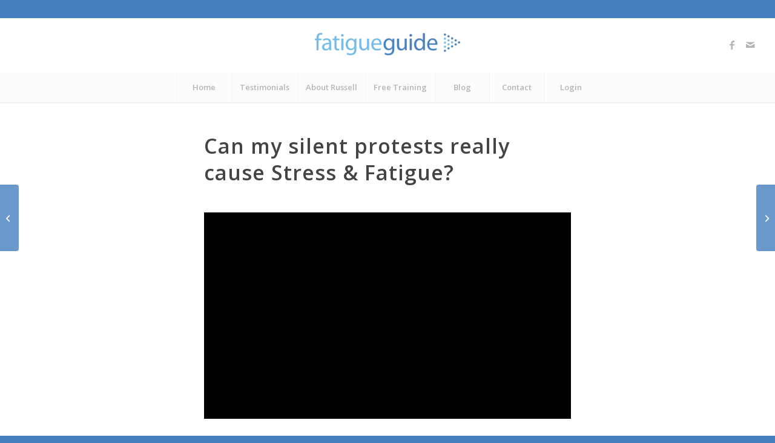

--- FILE ---
content_type: text/css
request_url: https://www.fatigueguide.com/wp-content/cache/minify/67e6c.css
body_size: 64829
content:
html{min-width:910px}html.responsive{min-width:0px}.boxed#top{margin:0
auto;overflow:visible}.container{position:relative;width:100%;margin:0
auto;padding:0px
50px;clear:both}.inner-container{position:relative;height:100%;width:100%}.container_wrap{clear:both;position:relative;border-top-style:solid;border-top-width:1px}.unit,.units{float:left;display:inline;margin-left:50px;position:relative;z-index:1;min-height:1px}.row{position:relative;margin-bottom:20px;clear:both}#wrap_all{width:100%;position:static;z-index:2;overflow:hidden}.boxed
#wrap_all{overflow:visible}body .unit.alpha,
body .units.alpha,
body div
.first{margin-left:0;clear:left}body .unit.alpha, body
.units.alpha{width:100%}.container .av-content-full.units{width:100%}.container .av-content-small.units{width:73%}.boxed#top, .html_boxed.html_header_sticky
#header{width:1010px}.container{max-width:1010px}@media only screen and (min-width: 768px) and (max-width: 989px){.responsive
#top{overflow-x:hidden}.responsive .boxed#top,
.responsive.html_boxed.html_header_sticky
#header{width:782px}.responsive
.container{max-width:782px}.responsive.html_mobile_menu_tablet .boxed
#wrap_all{overflow:hidden}}@media only screen and (max-width: 989px){.responsive #top #wrap_all .flex_column.av-break-at-tablet,
.responsive #top #wrap_all .av-break-at-tablet
.flex_cell{margin:0;margin-bottom:20px;width:100%;display:block}.responsive #top #wrap_all .av-break-at-tablet
.flex_cell.no_margin{margin-bottom:0}.responsive #top #wrap_all .av-break-at-tablet-flextable,
.responsive .av-layout-grid-container.av-break-at-tablet{display:block}.responsive #top #wrap_all .av-break-at-tablet-flextable.av-mobile-columns-flex{display:flex;flex-direction:column}.responsive #top #wrap_all .av-break-at-tablet-flexwrapper.av-column-wrapper-individual.av-mobile-columns-flex{display:flex;flex-direction:column;width:100%}.responsive #top #wrap_all .av-break-at-tablet-flextable.av-mobile-columns-flex.av-columns-reverse,
.responsive #top #wrap_all .av-break-at-tablet-flexwrapper.av-column-wrapper-individual.av-mobile-columns-flex.av-columns-reverse{flex-direction:column-reverse}.responsive #top #wrap_all .av-flex-cells
.no_margin{height:auto !important;overflow:hidden}.responsive #top #wrap_all .av-layout-grid-container .av-break-at-tablet .av_one_full,
.responsive #top #wrap_all .av-layout-grid-container .av-break-at-tablet-flextable
.av_one_full{margin-bottom:0}}@media only screen and (max-width: 767px){.responsive .boxed
#wrap_all{overflow:hidden}.responsive
#top{overflow-x:hidden}.responsive .boxed#top, .responsive #top.boxed .stretch_full,
.responsive.html_boxed.html_header_sticky #header,
.responsive.html_boxed.html_header_transparency div
#header{width:100%;max-width:100%}.responsive #top
.flex_column_table_cell{display:block}.responsive #top
.flex_column_table{display:block}.responsive #top #wrap_all .av-mobile-columns-flex{display:flex;flex-direction:column;width:100%}.responsive #top #wrap_all .av-mobile-columns-flex.av-columns-reverse{flex-direction:column-reverse}.responsive #top #wrap_all
.container{width:85%;max-width:85%;margin:0
auto;padding-left:0;padding-right:0;float:none}.responsive .units, .responsive
.unit{margin:0}.responsive #top .container .av-content-small,
.responsive #top #wrap_all .flex_column,
.responsive #top #wrap_all .av-flex-cells
.no_margin{margin:0;margin-bottom:20px;width:100%}.responsive #top #wrap_all .av-flex-cells
.no_margin{display:block;margin:0;height:auto !important;overflow:hidden;padding-left:8% !important;padding-right:8% !important}.responsive #top #wrap_all .av-flex-cells .no_margin
.flex_cell_inner{width:100%;max-width:100%;margin:0
auto}.responsive #top #wrap_all .av-flex-cells .no_margin.av-zero-padding{padding-left:0% !important;padding-right:0% !important}.responsive #top #wrap_all .flex_column:empty{margin:0}.responsive #top #wrap_all .av-layout-grid-container
.av_one_full{margin-bottom:0}}@media only screen and (min-width: 480px) and (max-width: 767px){}.container:after{content:"\0020";display:block;height:0;clear:both;visibility:hidden}.clearfix:before,.clearfix:after,.flex_column:before,.flex_column:after,.widget:before,.widget:after{content:'\0020';display:block;overflow:hidden;visibility:hidden;width:0;height:0}.flex_column:after,.clearfix:after{clear:both}.row,.clearfix{zoom:1}.clear{clear:both;display:block;overflow:hidden;visibility:hidden;width:0;height:0}body div .first,
body div
.no_margin{margin-left:0}div
.flex_column{z-index:1;float:left;position:relative;min-height:1px;width:100%}div
.av_one_fifth{margin-left:6%;width:15.2%}div
.av_one_fourth{margin-left:6%;width:20.5%}div
.av_one_third{margin-left:6%;width:29.333333333333332%}div
.av_two_fifth{margin-left:6%;width:36.4%}div
.av_one_half{margin-left:6%;width:47%}div
.av_three_fifth{margin-left:6%;width:57.599999999999994%}div
.av_two_third{margin-left:6%;width:64.66666666666666%}div
.av_three_fourth{margin-left:6%;width:73.5%}div
.av_four_fifth{margin-left:6%;width:78.8%}div
.av_one_sixth{margin-left:6%;width:11.666666666666666%}div
.av_one_seventh{margin-left:6%;width:9.142857142857142%}div
.av_one_eighth{margin-left:6%;width:7.25%}div
.av_one_nineth{margin-left:6%;width:5.777777777777778%}div
.av_one_tenth{margin-left:6%;width:4.6%}#top div
.no_margin{margin-left:0;margin-top:0}#top
.no_margin.av_one_fifth{width:20%}#top
.no_margin.av_one_fourth{width:25%}#top
.no_margin.av_one_third{width:33.3%}#top
.no_margin.av_two_fifth{width:40%}#top
.no_margin.av_one_half{width:50%}#top
.no_margin.av_three_fifth{width:60%}#top
.no_margin.av_two_third{width:66.6%}#top
.no_margin.av_three_fourth{width:75%}#top
.no_margin.av_four_fifth{width:80%}#top
.no_margin.av_one_sixth{width:16.666%}#top
.no_margin.av_one_seventh{width:14.285714285714286%}#top
.no_margin.av_one_eighth{width:12.5%}#top
.no_margin.av_one_nineth{width:11.11111111111111%}#top
.no_margin.av_one_tenth{width:10%}#top
.flex_column_table{display:table;table-layout:fixed;width:100%;float:left}#top .flex_column_table.av-equal-height-column-flextable:not(:first-child){margin-top:50px}#top
.flex_column_table_cell{float:none;display:table-cell}#top .av-flex-placeholder{display:table-cell;width:6%}.av-align-top{vertical-align:top}.av-align-middle{vertical-align:middle}.av-align-bottom{vertical-align:bottom}@media only screen and (min-width: 768px) and (max-width: 989px){.responsive .av_one_fourth.first.el_before_av_one_fourth.flex_column_div,
.responsive .av_one_fourth.first + .av_one_fourth.flex_column_div,
.responsive .av_one_fourth.first + .av_one_fourth + .av_one_fourth.flex_column_div,
.responsive .av_one_fourth.first + .av_one_fourth + .av_one_fourth + .av_one_fourth.flex_column_div,
.responsive .av_one_half.first + .av_one_fourth.el_before_av_one_fourth.flex_column_div,
.responsive .av_one_half.first + .av_one_fourth.el_before_av_one_fourth + .av_one_fourth.flex_column_div,
.responsive .avia-content-slider-inner
.av_one_fourth.flex_column_div{margin-left:4%;width:48%}.responsive #top
.no_margin.av_one_fourth{margin-left:0;width:50%}.responsive .av_one_fourth.first.el_before_av_one_fourth.flex_column_div,
.responsive .av_one_fourth.first + .av_one_fourth + .av_one_fourth.flex_column_div,
.responsive .av_one_half.first + .av_one_fourth.el_before_av_one_fourth.flex_column_div,
.responsive .av_one_fourth.first + .av_one_fourth + .av_one_half.flex_column_div,
.responsive .avia-content-slider-inner
.av_one_fourth.first.flex_column_div{margin-left:0%;clear:both}.responsive .av_one_half.first.el_before_av_one_fourth.flex_column_div,
.responsive .av_one_fourth.first+.av_one_fourth+.av_one_half.flex_column_div{width:100%}.responsive .av_one_half.first + .av_one_fourth.flex_column_div,
.responsive .av_one_half.first + .av_one_fourth + .av_one_fourth.flex_column_div,
.responsive .av_one_fourth.first + .av_one_fourth + .av_one_fourth.flex_column_div,
.responsive .av_one_fourth.first + .av_one_fourth + .av_one_fourth + .av_one_fourth.flex_column_div,
.responsive .av_one_fourth.first+.av_one_fourth+.av_one_half.flex_column_div{margin-top:30px}}html,body,div,span,applet,object,iframe,h1,h2,h3,h4,h5,h6,p,blockquote,pre,a,abbr,acronym,address,big,cite,code,del,dfn,em,img,ins,kbd,q,s,samp,small,strike,strong,sub,sup,tt,var,b,u,i,center,dl,dt,dd,ol,ul,li,fieldset,form,label,legend,table,caption,tbody,tfoot,thead,tr,th,td,article,aside,canvas,details,embed,figure,figcaption,footer,header,hgroup,menu,nav,output,ruby,section,summary,time,mark,audio,video{margin:0;padding:0;border:0;font-size:100%;font:inherit;vertical-align:baseline}body
figure{margin:0}article,aside,details,figcaption,figure,footer,header,hgroup,menu,nav,section{display:block}body{line-height:1em}ol,ul{list-style:none}.special-quote{quotes:none}.special-quote:before,.special-quote:after{content:'';content:none}table{border-collapse:collapse;border-spacing:0}*{box-sizing:border-box}html.responsive, .responsive
body{overflow-x:hidden}body{font:13px/1.65em "HelveticaNeue", "Helvetica Neue", Helvetica, Arial, sans-serif;color:#444;text-size-adjust:100%;-webkit-text-size-adjust:100%}.arial-websave{font-family:Arial,Helvetica,Helvetica Neue,HelveticaNeue,Verdana,sans-serif}.arial-black-websave{font-family:"Arial Black",Arial Bold,Gadget,sans-serif}.arial-narrow-websave{font-family:Arial Narrow,Arial,sans-serif}.helvetica-websave{font-family:Helvetica,"HelveticaNeue","Helvetica Neue",Arial,Verdana,sans-serif}.helvetica-neue-websave{font-family:"HelveticaNeue","Helvetica Neue",Helvetica,Arial,Verdana,sans-serif}.lucida-sans-websave{font-family:"Lucida Sans","Lucida Grande","Lucida Sans Unicode",Helvetica,Helvetica Neue,HelveticaNeue,Arial,sans-serif}.tahoma-websave{font-family:Tahoma,Verdana,Segoe,sans-serif}.trebuchet-ms-websave{font-family:Trebuchet MS,Lucida Grande,Lucida Sans Unicode,Lucida Sans,Tahoma,sans-serif}.verdana-websave{font-family:Verdana,Arial,Helvetica,Geneva,sans-serif}.georgia-websave{font-family:"Georgia","Times New Roman",Times,serif}.lucida-bright-websave{font-family:Lucida Bright,Georgia,serif}.palatino-websave{font-family:Palatino,Palatino Linotype,Palatino LT STD,Book Antiqua,Georgia,serif}.times-new-roman-websave{font-family:TimesNewRoman,Times New Roman,Times,Baskerville,Georgia,serif}.courier-new-websave{font-family:Courier New,Courier,Lucida Sans Typewriter,Lucida Typewriter,monospace}.lucida-sans-typewriter-websave{font-family:Lucida Sans Typewriter,Lucida Console,monaco,Bitstream Vera Sans Mono,monospace}.copperplate-websave{font-family:Copperplate,Copperplate Gothic Light,fantasy}.papyrus-websave{font-family:Papyrus,fantasy}.brush-script-mt-websave{font-family:Brush Script MT,cursive}h1,h2,h3,h4,h5,h6{font-weight:600}#top h1 a,
#top h2 a,
#top h3 a,
#top h4 a,
#top h5 a,
#top h6
a{font-weight:inherit;text-decoration:none;color:inherit}#top h1 strong,
#top h2 strong,
#top h3 strong,
#top h4 strong,
#top h5 strong,
#top h6
strong{color:inherit}h1{font-size:34px;line-height:1.1em;margin-bottom:14px}h2{font-size:28px;line-height:1.1em;margin-bottom:10px}h3{font-size:20px;line-height:1.1em;margin-bottom:8px}h4{font-size:18px;line-height:1.1em;margin-bottom:4px}h5{font-size:16px;line-height:1.1em}h6{font-size:14px;line-height:1.1em}.flex_column h1 a:hover,
.flex_column h2 a:hover,
.flex_column h3 a:hover,
.flex_column h4 a:hover,
.flex_column h5 a:hover,
.flex_column h6 a:hover{text-decoration:underline}p+h1,p+h2,p+h3,p+h4,p+h5,p+h6{margin-top:1.5em}p{margin:0.85em 0}p
img{margin:0}p.lead{font-size:21px;line-height:27px}em{font-style:italic}strong,b{font-weight:bold}small{font-size:80%}hr{border:solid #ddd;border-width:1px 0 0;clear:both;margin:10px
0 30px;height:0}blockquote{border-left-style:solid;border-left-width:7px;padding-left:20px;margin-bottom:1em;margin-right:1em;font-size:1.235em;line-height:1.5em}blockquote small,
blockquote cite,
blockquote small a,
blockquote cite a,
blockquote a small,
blockquote a
cite{font-size:12px}mark{background-color:transparent;color:inherit}a{text-decoration:none;outline:0;max-width:100%;max-width:none\9}#top a:where(:not(.wp-element-button)){text-decoration:none}a:hover,a:focus,a:visited{outline:0;text-decoration:underline}p a,
p a:visited{line-height:inherit}a.avianolink,
.avianolink
a{cursor:default}#top
.avia_hidden_link_text{display:none}ul,ol{margin-bottom:20px}ul{list-style:none outside;margin-left:7px}ol{list-style:decimal;margin-left:15px}ol,ul.square,ul.circle,ul.disc{}ul.square{list-style:square outside}ul.circle{list-style:circle outside}ul.disc,
.entry-content-wrapper
ul{list-style:disc outside}ul ul,
ul ol,
ol ol,
ol
ul{margin:4px
0 5px 30px}ul ul li,
ul ol li,
ol ol li,
ol ul
li{margin-bottom:6px}.entry-content-wrapper
li{margin-left:1em;padding:3px
0}.entry-content-wrapper div
li{text-indent:0}.entry-content-wrapper .borderlist>li:first-child{border-top:1px solid}.entry-content-wrapper .borderlist>li{border-bottom:1px solid;padding:5px
0;list-style-position:outside;margin:0}img,
a
img{border:none;padding:0;margin:0;display:inline-block;max-width:100%;height:auto}small.avia-copyright{display:none}.av-image-copyright{position:absolute;bottom:0;z-index:5}.av-image-copyright.av-copyright-left{left:0;padding:0.2em 0.2em 0.2em 0.4em;border-top-right-radius:5px}.av-image-copyright.av-copyright-right{right:0;padding:0.2em 0.4em 0.2em 0.2em;border-top-left-radius:5px}input[type="submit"],#submit,.button{padding:9px
22px;cursor:pointer;border:none;-webkit-appearance:none;border-radius:0px}[data-av_icon]:before{-webkit-font-smoothing:antialiased;-moz-osx-font-smoothing:grayscale;font-weight:normal;content:attr(data-av_icon);speak:never}#top .avia-svg-icon.avia-font-svg_entypo-fontello svg:first-child{stroke:unset !important}.avia-svg-icon svg:first-child,
.avia-svg-icon img[is-svg-img="true"]{height:1em;width:1em}.avia-svg-icon svg:first-child[is-colored="true"]{fill:unset !important;stroke:unset !important}#top
form{margin-bottom:20px}#top
fieldset{margin-bottom:20px}#top .input-text,
#top input[type="text"],
#top input[type="input"],
#top input[type="password"],
#top input[type="email"],
#top input[type="number"],
#top input[type="url"],
#top input[type="tel"],
#top input[type="search"],
#top textarea,
#top
select{-webkit-appearance:none;border:1px
solid #e1e1e1;padding:8px
6px;outline:none;font:1em "HelveticaNeue", "Helvetica Neue", Helvetica, Arial, sans-serif;color:#777;margin:0;width:100%;display:block;margin-bottom:20px;background:#fff;border-radius:0px}#top input[type="text"]:focus,
#top input[type="password"]:focus,
#top input[type="email"]:focus,
#top input[type="number"]:focus,
#top input[type="url"]:focus,
#top input[type="tel"]:focus,
#top input[type="search"]:focus,
#top textarea:focus{box-shadow:0px 0px 2px 0px rgba(0,0,0,0.2);color:#555}#top
textarea{min-height:60px;line-height:1.5em}#top
label{font-weight:bold;font-size:0.92em}#top
legend{display:block;font-weight:normal;font-size:1.2em}#top
select{width:100%}#top input[type="checkbox"]{display:inline}#top label span,
#top legend
span{font-weight:normal;font-size:13px;color:#444}#top
textarea{width:100%}#top #wrap_all .valid .text_input,
#top #wrap_all .valid .text_area,
#top #wrap_all .valid
.select{border:1px
solid #9AA600}#top #wrap_all .error .text_input,
#top #wrap_all .error .text_area,
#top #wrap_all .error
.select{border:1px
solid #DF653E}#top #wrap_all .ajax_alert .text_input,
#top #wrap_all .ajax_alert .text_area,
#top #wrap_all .ajax_alert
.select{border:1px
solid #ffb628}#top #wrap_all .valid
.input_checkbox_label{color:#9AA600}#top #wrap_all .error
.input_checkbox_label{color:#DF653E}table{width:100%;padding:0;margin:0
0 20px 0;font-size:13px}table
caption{padding:0
0 5px 0;width:auto;font-style:italic;text-align:right;font-size:12px}th{font-weight:bold;letter-spacing:1.5px;text-transform:uppercase;text-align:left;padding:9px
12px;border-style:solid;border-width:1px;border-left:none;border-top:none}td{font-size:13px;padding:9px
12px;border-style:solid;border-width:1px;border-left:none;border-top:none}tr th:first-child,
tr td:first-child{border-left-style:solid;border-left-width:1px}tr:first-child th,
tr:first-child
td{border-top-style:solid;border-top-width:1px}#top
th.nobg{background:none;border-top:0}pre{clear:both;border-style:solid;border-width:1px;overflow:auto;padding:2em;line-height:2em;font-size:12px;background-image:linear-gradient(rgba(0, 0, 0, .05) 50%, transparent 50%, transparent);background-size:100% 4em;font-family:Monaco,"Andale Mono","Courier New",Courier,monospace;transition:all ease-in-out 0.5s;margin-bottom:30px;position:relative;left:0;text-transform:none;width:100%}code{font-family:Monaco,"Andale Mono","Courier New",Courier,monospace}iframe,object,embed{max-width:100%}sup{vertical-align:super;font-size:smaller}sub{vertical-align:sub;font-size:smaller}.hidden{position:absolute;top:0;visibility:hidden}.floatleft{float:left}.floatright{float:right}.clearboth{clear:both}.special_amp{font-family:"Baskerville","Palatino Linotype","Palatino","Times New Roman",serif;font-style:italic;font-size:1.3em;line-height:0.5em;font-weight:normal}#top .noborder,
#top .noborder
img{border:none;padding:0;background:transparent}.bg_container{background-position:center center;background-attachment:fixed;background-repeat:no-repeat;background-size:cover;height:100%;width:100%;position:fixed;z-index:-1;top:0;left:0}.image-overlay{position:absolute;background:#fff;z-index:300;height:100%;width:100%;opacity:0}.avia_transform a .image-overlay{transition:opacity 0.4s ease-in-out}.avia_transform a:hover .image-overlay{opacity:0.7 !important}.image-overlay .image-overlay-inside{height:100%;width:100%;position:absolute;left:0;top:0}.image-overlay .image-overlay-inside:before{position:absolute;border-radius:50px;background:#000;height:80px;width:80px;line-height:80px;left:50%;top:50%;margin:-40px 0 0 -40px;z-index:500;text-align:center;color:#fff}.image-overlay .image-overlay-inside:before{content:"\E869";font-family:'entypo-fontello-enfold';font-size:18px;font-weight:normal}.image-overlay.overlay-type-extern .image-overlay-inside:before{content:"\E832"}.image-overlay.overlay-type-video .image-overlay-inside:before{content:"\E897"}#top .hide-inner-overlay .image-overlay-inside{display:none}body .alignleft,
.entry-content-wrapper a:hover
.alignleft{float:left;margin:4px
10px 0px 0;display:block;position:relative}body .alignright,
.entry-content-wrapper a:hover
.alignright{float:right;margin:4px
0px 0px 10px;display:block;position:relative}body .aligncenter,
.entry-content-wrapper a:hover
.aligncenter{clear:both;display:block;margin:10px
auto;padding:10px
0;position:relative}.alignleft img,
.alignright
img{display:block}#top .gallery a,
#top .gallery a
img{border:none;max-width:100%;display:block;position:relative}#top .gallery .gallery-item{margin:1px
1px 0 0;width:80px;height:80px;padding:0}#top .gallery-caption{display:none}.bypostauthor{}.gallery-icon{margin:0}.gallery-item{margin:0}.avia_textblock .gallery
p{display:none}div .wp-caption{max-width:100%;font-size:11px;font-style:italic;border-width:1px;border-style:solid;margin:5px
15px 10px 0;position:relative}#top .wp-caption
img{border:medium none;display:block;padding:5px;margin:0;width:100%}.wp-caption-text, #top .wp-caption .wp-caption-dd{display:block;font-size:11px;font-style:italic;margin:0
auto;padding:3px
10px 5px;text-align:center;font-family:Georgia,"Times New Roman";float:none}#top .wp-caption.aligncenter{margin:5px
auto 10px auto;padding:0}#top .wp-caption.alignright{margin:4px
0px 0px 10px}#top .wp-smiley{display:inline-block;border:none}#wp-calendar td, #wp-calendar
th{text-align:center;font-size:11px;padding:3px}@media only screen and (min-width: 990px){.responsive.av-no-preview #top #wrap_all .av-desktop-hide,
.responsive.av-no-preview #top #wrap_all .av-desktop-font-size-hidden,
.responsive.av-no-preview #top #wrap_all .av-desktop-font-size-title-hidden{display:none}}@media only screen and (min-width: 768px) and (max-width: 989px){.responsive.av-no-preview #top #wrap_all .av-medium-hide,
.responsive.av-no-preview #top #wrap_all .av-medium-font-size-hidden,
.responsive.av-no-preview #top #wrap_all .av-medium-font-size-title-hidden{display:none}}@media only screen and (min-width: 480px) and (max-width: 767px){.responsive.av-no-preview #top #wrap_all .av-small-hide,
.responsive.av-no-preview #top #wrap_all .av-small-font-size-hidden,
.responsive.av-no-preview #top #wrap_all .av-small-font-size-title-hidden{display:none}}@media only screen and (max-width: 479px){.responsive.av-no-preview #top #wrap_all .av-mini-hide,
.responsive.av-no-preview #top #wrap_all .av-mini-font-size-hidden,
.responsive.av-no-preview #top #wrap_all .av-mini-font-size-title-hidden{display:none}}@media
print{.page-break{display:block;page-break-before:always}p,a,strong{color:#000 !important}a{text-decoration:underline}.entry-content a:after{content:" [" attr(href) "] "}.related_posts a:after{content:attr(title)}.container{width:100%}#top{overflow-x:hidden}.boxed#top{width:100%}.container{width:100%;margin:0
auto}.units,.unit{margin:0}.container .one.unit,
.container .one.units,
.container .two.units,
.container .three.units,
.container .four.units,
.container .five.units,
.container .six.units,
.container .seven.units,
.container .eight.units,
.container .nine.units,
.container .ten.units,
.container .eleven.units,
.container .twelve.units,
#top
.flex_column{margin:0;margin-bottom:20px;width:100%}#top.boxed
.stretch_full{width:100%}#top .offset-by-one,
#top .offset-by-two,
#top .offset-by-three,
#top .offset-by-four,
#top .offset-by-five,
#top .offset-by-six,
#top .offset-by-seven,
#top .offset-by-eight,
#top .offset-by-nine,
#top .offset-by-ten,
#top .offset-by-eleven{padding-left:0}.avia-section-large .content,
.avia-section-large
.sidebar{padding-top:2%;padding-bottom:2%}#top
.flex_column.av_one_half{width:48%}#top
.flex_column.av_one_half.first{padding-right:2%}.fixed_header #header,
.html_header_top.html_header_sticky
#header{position:relative;top:0}.fixed_header
#main{padding-top:0}#header_main{border-bottom:0}nav,
#footer,
#scroll-top-link,
#av-cookie-consent-badge,
.image-overlay,
#top #main .sidebar,
#commentform,
.comment_container .miniheading,
.comment_container .minitext,
#top .avia-post-nav{display:none}.avia-shadow{box-shadow:inset 0 0 0 rgba(0,0,0,0)}.grid-entry .inner-entry{margin-right:0;box-shadow:0 0 0 0 rgba(0,0,0,0)}.content{border:0}.boxed
.container{margin:0}.avia-layerslider,.avia-fullwidth-slider{display:none}.avia_transform .avia-icon-list
.iconlist_icon{opacity:1;transform:scale(1)}#top
.tab_titles{display:none}#top .tabcontainer .tab.fullsize-tab{display:block;border-bottom:none}#top
.tab_content{display:block;visibility:visible;z-index:3;position:relative;overflow:auto;border-style:solid;border-width:1px;border-radius:2px;left:0;width:auto;background-color:#fcfcfc;color:#666}#top
.tab_inner_content{left:0}#top
.toggle_wrap{visibility:visible;display:block;position:static}.grid-sort-container{width:60%;margin:0
auto}#top .isotope-item{position:initial !important;top:0 !important;left:0 !important;transform:translate3d(0,0,0) !important}.avia-progress-bar{margin:5px
0;border:1px
solid #555 !important;border-radius:3px !important}.avia-progress-bar
.progress{box-shadow:inset 0 0 0 0 rgba(0,0,0,0) !important;border:0
!important}.avia-progress-bar div.progress
.bar{border:0
solid;border-right:1px solid #555 !important;border-radius:0}.avia-testimonial-image{margin:0;width:100%;float:none;text-align:center;margin-bottom:15px;height:auto}.avia-grid-testimonials .avia-testimonial-meta{margin-left:0}body div .avia-testimonial{display:block;float:left}.avia_transform .avia-testimonial .avia-testimonial-image{opacity:1;transform:scale(1)}.avia_transform .avia-gallery-thumb
img{opacity:1}}#header{position:relative;z-index:501;width:100%;background:transparent}#header_main .container,
.main_menu ul:first-child > li
a{height:88px;line-height:88px}#header .header-reading-progress{position:absolute;height:2px;width:0%;border-radius:0 5px 5px 0;transition:all 0.1s linear}#header .header-reading-progress.medium-bar{height:4px}#header .header-reading-progress.large-bar{height:6px}#header .header-reading-progress.very-large-bar{height:8px}.html_header_top.html_header_sticky
#main{padding-top:88px}.html_header_top.html_header_transparency
#header{position:absolute}.html_header_top.html_header_sticky
#header{position:fixed}.html_header_top.html_header_sticky.html_bottom_nav_header
#main{padding-top:140px}.html_bottom_nav_header .avia-search-tooltip{top:101% !important;margin-left:-130px}.html_header_top.html_header_sticky.html_header_unstick_top .header-scrolled-full#header{}.html_header_top.html_header_sticky.html_large
#main{padding-top:116px}.html_header_top.html_header_sticky.html_large #header_main .container,
.html_header_top.html_header_sticky.html_large.html_main_nav_header .main_menu ul:first-child > li
a{height:116px;line-height:116px}.html_header_top.html_header_sticky.html_large.html_bottom_nav_header
#main{padding-top:168px}.html_header_top #top .av_header_stretch
.container{width:96%;padding:0;max-width:100%}.html_header_top #top .av_logo_right
.logo{left:auto;right:0}.html_header_top #top .av_menu_left
.main_menu{left:0px;right:auto}.html_header_top.html_main_nav_header #top .av_menu_left
.main_menu{left:-13px;right:auto}.html_header_top .av_bottom_nav_header #header_main_alternate .main_menu ul:first-child>li>a{height:50px;line-height:50px}.html_header_top .av_bottom_nav_header .av-logo-container
.main_menu{display:none}.html_header_top.html_bottom_nav_header
#header_main{z-index:3}.html_header_top.html_bottom_nav_header #header_main_alternate
.main_menu{clear:both;position:relative;line-height:40px;height:100%;width:100%;float:left}.html_header_top.html_bottom_nav_header #header_main_alternate .main_menu>div,
.html_header_top.html_bottom_nav_header #header_main_alternate .main_menu ul:first-child{width:100%;height:50px}.html_header_top.html_bottom_nav_header #header_main_alternate .main_menu ul:first-child>li:hover{z-index:1000;position:relative}.html_header_top.html_bottom_nav_header #header_main_alternate .main_menu .menu-item-search-dropdown{float:right}#header_main_alternate{z-index:2}#header #header_main_alternate
.container{max-height:none;height:auto}#header_main_alternate .main_menu .menu li ul
ul{left:207px}#header_main_alternate
.avia_mega_div{right:auto;left:0}.html_header_top.html_logo_center
.main_menu{text-align:center}.html_header_top.html_logo_center #header_main_alternate .main_menu ul:first-child{display:inline-block;width:auto;position:static}.html_header_top.html_logo_center
.logo{left:50%;transform:translate(-50%, 0)}.avia-msie-8 .logo img,
.avia-msie-8 .logo
svg{height:100%}.avia-msie-8.html_header_top.html_logo_center
.logo{left:46%}.html_header_top.html_bottom_nav_header.html_logo_right .main_menu ul:first-child{width:auto;float:right}.html_header_top.html_bottom_nav_header.html_logo_right .main_menu ul:first-child{width:auto;float:right}.html_header_top.html_header_topbar_active.html_header_sticky #top
#main{padding-top:119px}.html_header_top.html_header_topbar_active.html_header_sticky.html_large #top
#main{padding-top:147px}.html_header_top.html_header_topbar_active.html_header_sticky.html_bottom_nav_header #top
#main{padding-top:170px}.html_header_top.html_header_topbar_active.html_header_sticky.html_large.html_bottom_nav_header #top
#main{padding-top:198px}.av_icon_active_left
.social_bookmarks{float:left}.av_icon_active_right
.social_bookmarks{float:right}.av_secondary_right
.sub_menu{float:right}.av_phone_active_left .phone-info{float:left}.av_phone_active_right .phone-info{float:right}.phone-info{float:left;font-weight:bold;line-height:20px;font-size:11px;padding:5px
0}.phone-info
div{display:inline-block;line-height:1em}.av_secondary_left .sub_menu>ul>li:last-child,
.av_secondary_left .sub_menu>div>ul>li:last-child{border:none;padding-right:0}.av_secondary_right .sub_menu>ul>li:last-child,
.av_secondary_right .sub_menu>div>ul>li:last-child{border:none;margin-right:0px;padding-right:0;padding-left:10px}.av_secondary_left .sub_menu>ul>li:first-child{padding-left:0}.av_icon_active_left.av_secondary_left .sub_menu>ul>li:first-child{padding-left:10px}.av_icon_active_right.av_secondary_right .sub_menu>ul>li:first-child{padding-left:10px}.av_secondary_right
.sub_menu{padding-left:10px}.av_icon_active_right
.social_bookmarks{padding-left:20px}.av_secondary_left
.sub_menu{padding-right:10px}.html_boxed
#main{position:static;overflow:hidden}.html_logo_right.html_bottom_nav_header #header_main
.social_bookmarks{right:auto;left:0}#top nav
.social_bookmarks{position:relative;top:50%;margin-top:-16px;right:0;overflow:hidden;clear:none;float:left}.avia-menu.av_menu_icon_beside{padding-right:25px;margin-right:25px;border-right-width:1px;border-right-style:solid;transition:border-color 0.2s ease-in-out}.fallback_menu+.social_bookmarks{padding-left:18px}#header_meta{border-top:none;z-index:10;min-height:30px;border-bottom-style:solid;border-bottom-width:1px;margin-bottom:-1px}#header_meta
.container{min-height:30px}#header_main{border-bottom-width:1px;border-bottom-style:solid;z-index:1}#header.shadow{box-shadow:0px 0px 3px rgba(0, 0, 0, 0.2)}.header_bg{position:absolute;top:0;left:0;width:100%;height:100%;opacity:0.95;z-index:0;transition:all 0.4s ease-in-out;-webkit-perspective:1000px;-webkit-backface-visibility:hidden}.html_header_sticky_disabled
.header_bg{opacity:1}.avia-msie-8.html_header_transparency
.av_header_sticky_disabled#header{background:transparent}.av_minimal_header
.header_bg{opacity:1}.av_minimal_header #header_main, .av_minimal_header
#header_meta{border:none}.av_minimal_header .avia-menu-fx{display:none}#top #header.av_minimal_header .main_menu ul:first-child >li > ul,
#top #header.av_minimal_header .main_menu .avia_mega_div>.sub-menu{border-top:none}.av_minimal_header #header_main .container,
.av_minimal_header .main_menu ul:first-child > li
a{height:90px;line-height:90px}.html_header_top.html_header_sticky.html_large .av_minimal_header #header_main .container,
.html_header_top.html_header_sticky.html_large.html_main_nav_header .av_minimal_header .main_menu ul:first-child > li
a{height:118px;line-height:118px}#top .av_minimal_header
#s{border:none;padding:12px
47px 12px 5px}#top .av_minimal_header
.av_ajax_search_entry{border:none}.av_minimal_header_shadow{box-shadow:0 0 2px 1px rgba(0,0,0,0.1)}.av_minimal_header_shadow.av_header_transparency{box-shadow:0 0 0px 0px rgba(0,0,0,0.0)}.av_minimal_header
#header_main_alternate{border:none}.html_header_transparency
#main{padding-top:0 !important}#top .av_header_transparency .main_menu ul:first-child > li > a:hover,
#top .av_header_transparency .main_menu ul:first-child > li > a:focus,
#top #wrap_all .av_header_transparency .sub_menu > ul > li > a:hover,
#top #wrap_all .av_header_transparency .sub_menu>ul>li>a:focus{opacity:0.8;transition:opacity 0.4s ease-in-out}#top .av_header_transparency.av_alternate_logo_active .logo a > img,
#top .av_header_transparency.av_alternate_logo_active .logo a>svg{opacity:0}#top .av_header_transparency #header_main,
#top .av_header_transparency .avia-menu.av_menu_icon_beside{border-color:transparent}#top .av_header_transparency
.header_bg{background-color:transparent;opacity:0}#top .av_header_transparency .phone-info, #top .av_header_transparency .social_bookmarks li
a{color:inherit}#top #header.av_header_transparency
.avia_mega_div{margin-top:1px;padding-top:1px}#top .av_header_transparency .avia-menu-fx{bottom:22%;width:70%;left:15%}#top .av_header_transparency .phone-info.with_nav
span{border-color:rgba(255, 255, 255, 0.25);color:#fff}#top .av_header_transparency #header_meta
li{border-color:rgba(255,255,255,0.25);color:inherit}#top .av_header_transparency
#header_meta{background:transparent;box-shadow:none;border-bottom:1px solid rgba(255,255,255,0.25)}.html_header_transparency
#header_meta{transition:background 0.4s ease-in-out}#top .av_header_glassy.av_header_transparency
.header_bg{background-color:#fff;opacity:0.1}#top .av_header_glassy.av_header_transparency
#header_main{border-color:rgba(255,255,255,0.25);border-top-color:transparent}#top .av_header_glassy.av_header_transparency .avia-menu.av_menu_icon_beside{border-color:rgba(255, 255, 255, 0.25)}#top .av_header_glassy.av_header_transparency .social_bookmarks li,
#top .av_header_glassy.av_header_transparency .social_bookmarks li
a{border-color:rgba(255,255,255,0.25);color:#fff}#top .av_header_glassy.av_header_transparency
#header_main_alternate{border-bottom-color:rgba(255,255,255,0.25)}#top .av_header_with_border.av_header_transparency
#header_main{border:1px
solid rgba(255,255,255,0.25);border-left:none;border-right:none;border-top-color:transparent}#top .av_header_with_border.av_header_transparency .avia-menu.av_menu_icon_beside{border-color:rgba(255,255,255,0.25)}.html_header_searchicon_disabled #top .av_header_border_disabled.av_bottom_nav_disabled .main_menu .menu>li:last-child>a .avia-menu-fx{padding-right:13px;box-sizing:content-box}#top
.av_header_scrolldown{transition:opacity 0.6s ease-out, margin 0.6s ease-out;margin-top:0px}#top
.av_header_scrolldown.av_header_transparency{opacity:0;margin-top:-250px !important}.html_header_transparency.html_header_scrolldown #top .avia-builder-el-0 .container,
.html_header_transparency.html_header_scrolldown #top .avia-builder-el-0
.slideshow_inner_caption{padding-top:0}.html_header_transparency #top .footer-page-content .avia-builder-el-0
.container{padding-top:0}#top
.header_hidden{display:none}.av_seperator_small_border .av-main-nav>li>a>.avia-menu-text{border-left-style:solid;border-left-width:1px;padding-left:13px;margin-left:-13px}.av_seperator_small_border .av-main-nav>li:first-child>a>.avia-menu-text{border-left:none}.av_seperator_big_border .av-main-nav>li>a{border-left-style:solid;border-left-width:1px;text-align:center;min-width:90px}#top .av_seperator_big_border .av-main-nav > li:last-child > a,
#top .av_seperator_big_border .av-main-nav>#menu-item-search>a{border-right-style:solid;border-right-width:1px}#top .av_seperator_big_border .av-main-nav>#menu-item-search>a{border-left-style:solid;border-left-width:1px;border-color:inherit}#top .av_seperator_big_border#header .av-menu-button > a .avia-menu-text{border:none}.av_seperator_big_border .avia-menu.av_menu_icon_beside{padding-right:0}#top .av_seperator_big_border#header .av-main-nav>li>a{padding:0
13px}#top .av_seperator_big_border .avia-menu.av_menu_icon_beside{border-right-style:none;border-right-width:0}.html_bottom_nav_header #top .av_seperator_big_border .av-main-nav>#menu-item-search>a{border-left-style:solid;border-left-width:1px;border-color:inherit;margin-left:-1px}.avia-menu-subtext,
#top .sub-menu .avia-menu-subtext{display:none}.html_header_top #top .av_menu_left .main_menu .menu li ul
ul{left:207px}.html_header_sidebar{}.html_header_sidebar #top
#header{width:300px;position:absolute;min-height:100%;border-bottom:none}.html_boxed.html_header_sidebar
#wrap_all{position:relative}.html_header_sidebar #top
#header_main{border-top:none}.html_header_sidebar #header
.container{width:100%;height:auto;line-height:1.3em;padding:0;float:none;max-width:100%}.html_header_sidebar
.header_bg{opacity:1}.html_header_left #top
#header{}.html_header_right #top
#header{right:0}.html_header_left
#main{margin-left:300px;position:relative;border-left-style:solid;border-left-width:1px}.html_header_right
#main{margin-right:300px;position:relative;border-right-style:solid;border-right-width:1px}.html_header_sidebar #top
#header.av_always_sticky{position:fixed;-webkit-backface-visibility:hidden}.html_header_sidebar
.logo{position:relative;clear:both;padding:40px;border-bottom-style:solid;border-bottom-width:1px;height:auto;max-height:none;width:100%}.html_header_sidebar .logo img,
.html_header_sidebar .logo
svg{width:100%;max-height:none;padding:0;height:auto}.html_header_sidebar
.main_menu{position:relative;clear:both;z-index:200}.html_header_sidebar #header .av-main-nav , .html_header_sidebar #header .av-main-nav-wrap{width:100%}.html_header_sidebar #header .av-main-nav{padding:20px
0}.html_header_sidebar #header .av-main-nav>li{float:none;display:block;margin:0
13%}.html_header_sidebar #header .av-main-nav>li>a{line-height:1.3em;height:auto;padding:15px
3px;border-bottom-style:solid;border-bottom-width:1px;margin:0
auto}.html_header_sidebar #header .av-main-nav > li > a .avia-menu-text{font-size:inherit;font-weight:normal;display:block}.html_header_sidebar #header .av-main-nav > li > a .avia-menu-subtext{display:block;font-weight:normal;font-size:12px;padding-top:3px}.html_header_sidebar #header .av-main-nav>li:last-child>a{border:none}.html_header_sidebar #header .av-main-nav>li:nth-last-child(2)>a{border:none}.html_header_sidebar #header .avia-menu-fx{display:none}.html_header_sidebar .av-main-nav
ul{border-top-width:1px}.html_header_left .av-main-nav
ul{top:0;left:100%;box-shadow:5px 5px 15px rgba(0, 0, 0, 0.1)}.html_header_left #top .av-main-nav ul
ul{left:207px;top:-1px}.html_header_right .av-main-nav
ul{top:0;left:auto;right:100%;box-shadow:-5px 5px 15px rgba(0, 0, 0, 0.1)}.html_header_right #top .av-main-nav ul
ul{left:-207px;top:-1px}.html_header_sidebar #top .av-main-nav ul
a{padding:12px
15px}.html_header_sidebar #main>.avia-builder-el-0{border-top:none}.html_header_sidebar #top #header .av-menu-button>a{border:none}.html_header_sidebar #top #header .av-menu-button+.av-menu-button>a{padding-top:0}.html_header_sidebar #top #header .av-menu-button-colored:hover{opacity:0.8}.html_header_left  #header
.avia_mega_div{left:100%;top:0}.html_header_right #header
.avia_mega_div{right:100%;top:0}.html_header_sidebar #top #header .avia_mega_div>.sub-menu{border-width:1px;border-style:solid}.html_header_sidebar.html_content_align_left
.container{float:left}.html_header_sidebar.html_content_align_right
.container{float:right}.html_header_sidebar.html_content_align_left #footer,
.html_header_sidebar.html_content_align_right #footer,
.html_header_sidebar.html_content_align_left #socket,
.html_header_sidebar.html_content_align_right
#socket{overflow:hidden}.html_header_sidebar
.container_wrap{width:100%}#header .avia-custom-sidebar-widget-area{margin:0;padding:0;float:none}#header .avia-custom-sidebar-widget-area
.widget{border-top-style:solid;border-top-width:1px;padding:40px;width:100%;overflow:hidden}.html_header_sidebar .av-sidebar-social-container{position:relative;clear:both;overflow:hidden}.html_header_sidebar #top #header
.social_bookmarks{position:relative;top:0;margin:0;border-top-style:solid;border-top-width:1px;clear:both;display:table;width:100%;table-layout:fixed}.html_header_sidebar #top #header .social_bookmarks
li{float:none;display:table-cell;text-align:center}.html_header_sidebar #top #header .social_bookmarks li.social_icon_1
a{border:none}.html_header_sidebar #top #header .social_bookmarks li
a{width:100%;border-radius:0;border-left-style:solid;border-left-width:1px;padding:10px
0}.html_header_sidebar .av_default_container_wrap, .html_header_sidebar
.container_wrap_first{float:left}.html_top_nav_header
#header_main_alternate{border-top:none;border-bottom-style:solid;border-bottom-width:1px}.html_top_nav_header.html_minimal_header
#header_main_alternate{border:none}.html_top_nav_header div
.logo{position:relative}.html_top_nav_header .av-logo-container .inner-container{position:relative;overflow:hidden}.html_top_nav_header.html_header_top.html_header_sticky #top #wrap_all
#main{padding-top:50px}.html_top_nav_header.html_header_top.html_header_sticky.html_header_topbar_active #top #wrap_all
#main{padding-top:80px}.html_top_nav_header .av-logo-container{height:88px}.html_top_nav_header.html_large .av-logo-container{height:150px}.html_top_nav_header
#header_main{border:none}.av-hamburger{padding:0
0 0 0;display:inline-block;cursor:pointer;font:inherit;color:inherit;text-transform:none;background-color:transparent;border:0;margin:0;overflow:visible}.av-hamburger-box{width:35px;height:24px;display:inline-block;position:relative}.av-hamburger-inner{display:block;top:50%;margin-top:-2px}.av-hamburger-inner,.av-hamburger-inner::before,.av-hamburger-inner::after{width:40px;height:3px;background-color:#000;border-radius:3px;position:absolute;transition:transform 0.15s ease}.av-hamburger-inner::before,.av-hamburger-inner::after{content:"";display:block}.av-hamburger-inner::before{top:-10px}.av-hamburger-inner::after{bottom:-10px}.av-hamburger--spin .av-hamburger-inner{transition-duration:0.3s;transition-timing-function:cubic-bezier(0.55, 0.055, 0.675, 0.19)}.av-hamburger--spin .av-hamburger-inner::before{transition:top 0.1s 0.34s ease-in, opacity 0.1s ease-in, background-color 0.15s ease}.av-hamburger--spin .av-hamburger-inner::after{transition:bottom 0.1s 0.34s ease-in, transform 0.3s cubic-bezier(0.55, 0.055, 0.675, 0.19) , background-color 0.15s ease}.av-hamburger--spin.is-active .av-hamburger-inner{transform:rotate(225deg);transition-delay:0.14s;transition-timing-function:cubic-bezier(0.215, 0.61, 0.355, 1)}.av-hamburger--spin.is-active .av-hamburger-inner::before{top:0;opacity:0;transition:top 0.1s ease-out, opacity 0.1s 0.14s ease-out, background-color 0.15s ease}.av-hamburger--spin.is-active .av-hamburger-inner::after{bottom:0;transform:rotate(-90deg);transition:bottom 0.1s ease-out, transform 0.3s 0.14s cubic-bezier(0.215, 0.61, 0.355, 1), background-color 0.15s ease}.av-burger-menu-main{display:none;transition:padding 0.3s ease-out}.js_active.html_burger_menu #avia-menu>li{display:none}.js_active.html_burger_menu #avia-menu .av-burger-menu-main,
.html_burger_menu #top #avia-menu .menu-item-search-dropdown{display:block}.av-burger-menu-main{cursor:pointer}.av-burger-menu-main
a{padding-left:10px}.av-hamburger
strong{display:none}.av-hamburger-box{height:8px}.av-hamburger-inner,.av-hamburger-inner::before,.av-hamburger-inner::after{width:100%}.html_burger_menu #top #wrap_all .menu-item-search-dropdown>a{font-size:24px}html.av-burger-overlay-active #top .menu-item-search-dropdown>a{color:#fff}.html_burger_menu_active #header .avia-menu .menu-item{display:none}.html_burger_menu_active .menu-item-avia-special{display:block}.html_burger_menu_active #top #wrap_all .menu-item-search-dropdown>a{font-size:24px}.html_header_sidebar #top div .av-burger-menu-main{display:none}.html_burger_menu_active #top #wrap_all #header .av-burger-menu-main>a{background:transparent;position:relative;z-index:10}.av-hamburger--spin-r .av-hamburger-inner{transition-duration:0.3s;transition-timing-function:cubic-bezier(0.55, 0.055, 0.675, 0.19)}.av-hamburger--spin-r .av-hamburger-inner::before{transition:top 0.1s 0.34s ease-in, opacity 0.1s ease-in}.av-hamburger--spin-r .av-hamburger-inner::after{transition:bottom 0.1s 0.34s ease-in, transform 0.3s cubic-bezier(0.55, 0.055, 0.675, 0.19)}.av-hamburger--spin-r.is-active .av-hamburger-inner{transform:rotate(-225deg);transition-delay:0.14s;transition-timing-function:cubic-bezier(0.215, 0.61, 0.355, 1)}.av-hamburger--spin-r.is-active .av-hamburger-inner::before{top:0;opacity:0;transition:top 0.1s ease-out, opacity 0.1s 0.14s ease-out}.av-hamburger--spin-r.is-active .av-hamburger-inner::after{bottom:0;transform:rotate(-90deg);transition:bottom 0.1s ease-out, transform 0.3s 0.14s cubic-bezier(0.215, 0.61, 0.355, 1)}.av-burger-overlay{position:fixed;width:100%;height:100%;top:0;left:0;right:0;z-index:100;display:none;overflow:hidden;opacity:0}.av-burger-overlay-inner,.av-burger-overlay-bg{position:absolute;top:0;left:0;height:100%;width:100%;min-height:700px;display:table;vertical-align:middle;text-align:center;z-index:5}.av-burger-overlay-bg{z-index:3;opacity:0.9;background:#000;display:block;position:fixed}.av-burger-overlay-scroll{overflow:auto;position:absolute;height:100%;width:100%;z-index:10;-webkit-overflow-scrolling:touch}#av-burger-menu-ul li
a{position:relative;display:block;transition:none}#av-burger-menu-ul li
ul{background:transparent}html.av-burger-overlay-active #header_meta,
html.av-burger-overlay-active #menu-item-shop.cart_dropdown,
html.av-burger-overlay-active .cart_dropdown,
html.av-burger-overlay-active #top
.social_bookmarks{z-index:1}.av-burger-overlay-active #top .av-hamburger-inner,
.av-burger-overlay-active #top .av-hamburger-inner::before,
.av-burger-overlay-active #top .av-hamburger-inner::after{background-color:#fff}.av-burger-overlay-active #top #header .av-main-nav>li>a{background:transparent}.av-burger-overlay-active #scroll-top-link{z-index:150}#top #av-burger-menu-ul{display:table-cell;height:100%;width:100%;vertical-align:middle;padding:125px
0}@media only screen and (orientation: landscape) and (max-width: 989px){#top #av-burger-menu-ul{vertical-align:top}}.html_av-overlay-full #av-burger-menu-ul
li{display:block;height:auto;width:100%;padding:0.3em 0;font-size:35px}.html_av-overlay-full #top #wrap_all #av-burger-menu-ul
li{line-height:1.6em}.html_av-overlay-full #top #wrap_all #av-burger-menu-ul li
li{font-size:0.6em;line-height:1.4em}.html_av-overlay-full #top #wrap_all #av-burger-menu-ul li li
li{font-size:0.8em}.html_av-overlay-full #top #wrap_all #av-burger-menu-ul li
a{color:#fff;height:auto;line-height:inherit;font-size:inherit}.html_av-overlay-full #av-burger-menu-ul li a:hover,
.html_av-overlay-full #av-burger-menu-ul li a:active,
.html_av-overlay-full #av-burger-menu-ul li a:focus{text-decoration:none;opacity:0.7}.html_av-overlay-full.av-burger-overlay-active #top #wrap_all #menu-item-search a,
.html_av-overlay-full.av-burger-overlay-active #top #wrap_all #menu-item-search a:hover{color:#fff}.html_header_top.html_logo_center.av-burger-overlay-active .menu-item-avia-special{z-index:150}#top #wrap_all #av-burger-menu-ul>li{opacity:0;position:relative;top:18px;transition:opacity 0.3s ease-out, top 0.3s ease-out, left 0.3s ease-out;transform:translate3d(0,0,0)}.avia_desktop.avia-safari #top #wrap_all #av-burger-menu-ul>li{transform:none}#top #wrap_all #header #av-burger-menu-ul>li.av-active-burger-items{opacity:1;top:0;left:0}.html_av-overlay-full #top #av-burger-menu-ul .av-menu-button > a .avia-menu-text{padding:0.5em 1.5em}.html_av-overlay-full #top #av-burger-menu-ul .av-menu-button{margin-top:0.4em}.html_av-overlay-full #av-burger-menu-ul li ul li
a{font-size:1.3em}#av-burger-menu-ul li a .avia-menu-subtext{display:block;font-size:0.6em;line-height:1.2em;margin:-10px 0 13px 0;opacity:0.7;text-transform:none}.html_av-overlay-side  #av-burger-menu-ul li a .avia-menu-subtext{font-size:1em;margin:0;opacity:0.9}#av-burger-menu-ul .avia-menu-fx{display:none}#top .av-small-burger-icon{transform:scale(0.6);transform-origin:right}#top #wrap_all #header .av-small-burger-icon
a{padding:0}.html_av-overlay-side .av-burger-overlay-bg{opacity:0.3;cursor:pointer}.html_av-overlay-side #top .av-burger-overlay
li{margin:0}.html_av-overlay-side #top #wrap_all .av-burger-overlay li
a{line-height:1.3em;height:auto;padding:15px
50px;display:block;text-align:left;text-decoration:none}.html_av-overlay-side #top .av-burger-overlay li a:hover{text-decoration:none}.html_av-overlay-side #top #wrap_all #av-burger-menu-ul>li{top:0;left:18px}.html_av-overlay-side #top #wrap_all .av-burger-overlay li li
a{padding-left:70px}.html_av-overlay-side #top #wrap_all .av-burger-overlay li li li
a{padding-left:90px}.html_av-overlay-side #top #wrap_all .av-burger-overlay li li li li
a{padding-left:110px}.html_av-overlay-side #top #wrap_all .av-burger-overlay li li li li li
a{padding-left:130px}.html_av-overlay-side .av-burger-overlay-scroll{width:350px;right:0;max-width:100%;transform:translateX(350px);transition:all 0.5s cubic-bezier(0.75, 0, 0.25, 1)}.html_av-overlay-side.av-burger-overlay-active-delayed .av-burger-overlay-scroll{transform:translateX(0)}.html_av-overlay-side #top #wrap_all #av-burger-menu-ul>li{opacity:1;top:0;left:0}.html_av-overlay-side-classic #top .av-burger-overlay{font-size:1em}.html_av-overlay-side-classic #av-burger-menu-ul{vertical-align:top}.html_av-overlay-side-classic #top .av-burger-overlay li
a{border-bottom-style:solid;border-bottom-width:1px}.html_av-overlay-side-classic #top .av-burger-overlay li li .avia-bullet{height:1px;display:block;position:absolute;margin-top:0;opacity:0.3;border:none!important;width:7px;left:50px;top:50%}.html_av-overlay-side-classic #top .av-burger-overlay li li li .avia-bullet{left:70px}.html_av-overlay-side-classic #top .av-burger-overlay li li li li .avia-bullet{left:90px}.html_av-overlay-side-classic #top .av-burger-overlay li li li li li .avia-bullet{left:110px}.html_av-overlay-side-classic #top .av-burger-overlay li li li li li li .avia-bullet{left:130px}.html_av-overlay-side-minimal .av-burger-overlay-bg{opacity:0.1}.html_av-overlay-side-minimal #top .av-burger-overlay{font-size:1.1em}.html_av-overlay-side-minimal #top .av-burger-overlay .sub-menu{font-size:0.9em}.html_av-submenu-hidden #av-burger-menu-ul li
ul{display:none}.html_av-submenu-hidden .av-submenu-indicator{display:inline-block;padding:0
10px;font-size:11px;opacity:0.5;vertical-align:top;float:right;transition:all 0.2s ease-out;position:absolute;right:30px;top:50%;margin-top:-9px;height:20px;line-height:20px}.html_av-submenu-hidden .av-submenu-indicator:before{content:"\E87d";font-family:'entypo-fontello-enfold'}.html_av-submenu-hidden .av-show-submenu>a>.av-submenu-indicator{transform:rotate(90deg)}div
.logo{float:left;position:absolute;left:0;z-index:1}.logo, .logo
a{overflow:hidden;position:relative;display:block;height:100%}.logo img,
.logo
svg{padding:0;display:block;width:auto;height:auto;max-height:100%;image-rendering:auto;position:relative;z-index:2;height:100%\9;height:auto\9;transition:opacity 0.4s ease-in-out}.logo svg,
.logo.avia-img-svg-logo > a > img,
.logo .alternate.avia-img-svg-logo{height:100%}.logo img.alternate,
.logo .subtext.avia-svg-logo-sub
svg{position:absolute;z-index:1;top:0;left:0;opacity:0}.av_header_transparency .logo img.alternate,
.av_header_transparency .logo .subtext.avia-svg-logo-sub
svg{opacity:1}.main_menu{clear:none;position:absolute;z-index:100;line-height:30px;height:100%;margin:0;right:0}.main_menu
.pointer_arrow_wrap{display:none}.av-main-nav-wrap{float:left;position:relative;z-index:3}.av-main-nav-wrap
ul{margin:0;padding:0}.av-main-nav{z-index:110;position:relative}.av-main-nav
ul{display:none;margin-left:0;left:0;position:absolute;top:100%;width:208px;z-index:2;padding:0;box-shadow:0 8px 15px rgba(0, 0, 0, 0.1);margin-top:-1px}.av-main-nav ul
li{margin:0;padding:0;width:100%}.av-main-nav ul li
a{border-right-style:solid;border-right-width:1px;border-left-style:solid;border-left-width:1px}.av-main-nav ul li:last-child>a{border-bottom-style:solid;border-bottom-width:1px}.av-main-nav
li{float:left;position:relative;z-index:20}.av-main-nav li:hover{z-index:100}.av-main-nav>li>ul{border-top-width:2px;border-top-style:solid}.av-main-nav>li{line-height:30px}.av-main-nav li
a{max-width:none}.av-main-nav>li>a{display:block;text-decoration:none;padding:0
13px;font-weight:normal;font-weight:600;font-size:13px;transition:background-color 0.4s ease-in-out, color 0.4s ease-in-out, border-color 0.4s ease-in-out}.av-main-nav > li > a,
div #menu-item-shop.cart_dropdown{transition:none;transition:background-color 0.4s ease-in-out, color 0.4s ease-in-out, border-color 0.4s ease-in-out}.av_header_transparency .av-main-nav > li > a , .av_header_transparency #menu-item-shop.cart_dropdown{transition:border-color 0.2s ease-in-out}#top .av-main-nav ul
a{width:100%;height:auto;float:left;text-align:left;line-height:23px;padding:8px
15px;font-size:12px;min-height:23px;max-width:none;text-decoration:none;font-family:inherit}#top .av-main-nav ul
ul{left:-207px;top:0px;margin:0;border-top-style:solid;border-top-width:1px;padding-top:0px}.av-main-nav li:hover ul
ul{display:none}#top .av-main-nav li:hover>ul{display:block}.avia-menu-fx{position:absolute;bottom:-1px;height:2px;z-index:10;width:100%;left:0;opacity:0;visibility:hidden}.av-main-nav li:hover .avia-menu-fx,
.current-menu-item > a > .avia-menu-fx,
.av-main-nav li:hover .current_page_item>a>.avia-menu-fx{opacity:1;visibility:visible}.avia-menu-fx .avia-arrow-wrap{height:10px;width:10px;position:absolute;top:-10px;left:50%;margin-left:-5px;overflow:hidden;display:none;visibility:hidden}.current-menu-item>a>.avia-menu-fx>.avia-arrow-wrap,.current_page_item>a>.avia-menu-fx>.avia-arrow-wrap{display:block}.avia-menu-fx .avia-arrow-wrap .avia-arrow{top:10px}.html_main_nav_header.html_logo_left #top .main_menu .menu>li:last-child>a,
.html_bottom_nav_header #top #menu-item-search>a{padding-right:0}.html_bottom_nav_header.html_logo_center #top .av_seperator_big_border #menu-item-search>a{padding-right:13px;border-right-style:solid;border-right-width:1px}.html_bottom_nav_header .av-logo-container
.main_menu{display:none}.main_menu .avia-bullet{display:none}#top #header .menu-item-mega-parent.current-menu-item{overflow:visible!important}#top #header .mega_menu_title
a{color:inherit;font-size:17px;line-height:1.1em;padding:0;margin:0;background:transparent;border:none}#top #header .mega_menu_title a:hover{text-decoration:underline}#header
.avia_mega_div{display:none;margin:-1px 0 0 0;right:0;position:absolute;top:100%;z-index:2;box-shadow:0 32px 60px rgba(0, 0, 0, 0.1);overflow:hidden;padding:1px
0 0;text-align:left}#header.av_minimal_header
.avia_mega_div{margin:0;border-top-style:solid;border-top-width:1px}#header.av_minimal_header .avia_mega_div
.units{border-right:none}#header .avia_mega_div
.units{padding:0
14px 0 15px;margin:0;border-right-style:dotted;border-right-width:1px}#header li:hover
.avia_mega_div{display:block}#top #header .avia_mega_div ul,
#top #header .avia_mega_div
li{position:relative;display:block;top:auto;left:auto;height:auto}#top #header .avia_mega_div .sub-menu{overflow:hidden;width:100%;box-shadow:none;border-style:none;border-width:0px;position:relative;top:0;display:block;left:0;clear:both}#top #header .avia_mega_div>.sub-menu{display:table;padding:20px
30px 30px;border-top-style:solid;border-top-width:2px}#top #header .avia_mega_div>.sub-menu.avia_mega_hr{padding-top:30px}#top #header .avia_mega_div>.sub-menu>li{display:table-cell;float:none;padding-top:10px;padding-bottom:0;vertical-align:top}#top #header .avia_mega_div>.sub-menu.avia_mega_hr{border-top-width:1px;border-top-style:dashed}#top #header .avia_mega_div>.sub-menu>li>ul{padding:0}#top #header .avia_mega_div > .sub-menu > li > ul
li{display:block;float:none;padding:0;margin:0;list-style-type:circle;list-style-position:inside}#top #header .avia_mega_div > .sub-menu > li > ul ul
li{margin-left:15px}#top #header .avia_mega_div > .sub-menu > li > ul > li
a{width:auto;float:none;display:block;border:none;padding:3px
12px 3px 12px;font-weight:normal;height:auto;line-height:23px}#header .avia_mega_div
.avia_mega_menu_columns_first{padding-left:0}#header .avia_mega_div
.avia_mega_menu_columns_last{padding-right:0;border-right-style:none;border-right-width:0}.avia-bullet{display:block;position:absolute;height:0;width:0;top:51%;margin-top:-3px;left:-3px;border-top:3px solid transparent !important;border-bottom:3px solid transparent !important;border-left:3px solid green}.avia_mega_div .avia-bullet{margin-top:12px;left:3px;display:block;top:0}#header
.mega_menu_title{margin-bottom:8px;font-size:17px;line-height:1.1em;font-weight:600;display:block}#header
.avia_mega_text_block{line-height:21px}#top #header .avia_mega_div .sub-menu .avia_mega_text_block
a{padding:0;display:inline;border:none;text-decoration:underline}#top #wrap_all #header .av-menu-button>a{background:transparent}#top #wrap_all .av_header_border_disabled .av-menu-button>a{border:none}.av-menu-button+.av-menu-button{margin-left:-10px}.av-menu-button+.av-menu-button>a{padding-left:0px}#top .av-menu-button > a .avia-menu-text{padding:9px}#top .av-menu-button > a .avia-menu-text{border:2px
solid;border-radius:2px}.av-menu-button > a .avia-menu-fx{display:none}.av-menu-button-colored  > a .avia-menu-text{padding:11px
10px 10px 10px}.av-menu-button-colored  > a:hover .avia-menu-text{opacity:0.9}#top #header .av-menu-button > a .avia-menu-subtext{display:none}#top #header .av-menu-button > a .avia-menu-text{text-align:center;white-space:nowrap}#top #menu-item-search{z-index:100}#top .menu-item-search-dropdown > a,
#searchform #searchsubmit,.av_ajax_search_image,.iconfont{font-size:17px}#top .menu-item-search-dropdown > a.avia-svg-icon svg:first-child,
#top .menu-item-search-dropdown > a.avia-svg-icon img[is-svg-img="true"]{width:auto;height:1em;position:relative;z-index:-1}#top .menu-item-search-dropdown>a.avia-svg-icon{padding-top:2px}#top #menu-item-search.menu-item-search-dropdown>a{border-left:none}#top #menu-item-search:hover>a{background:transparent;color:inherit}.avia-search-tooltip{position:absolute;z-index:9999999;padding:0;width:300px;top:85% !important;margin-left:-120px;border-radius:2px;box-shadow:0px 3px 13px 0px rgba(0, 0, 0, 0.2);border-width:1px;border-style:solid}.avia-search-tooltip .avia-arrow-wrap{width:20px;height:20px;position:absolute;top:-20px;right:10px;margin-left:-10px;overflow:hidden}.avia-arrow{height:10px;width:10px;position:absolute;top:-6px;left:50%;margin-left:-5px;transform:rotate(45deg);border-width:1px;border-style:solid;visibility:hidden\9}.avia-search-tooltip .avia-arrow{top:15px}#top
#searchform{margin:0;padding:0}#top #searchform>div{position:relative;max-width:300px}#top .widget #searchform>div{margin:0;max-width:100%}#top #searchform
br{display:none}#searchform .av_searchform_search.avia-svg-icon{position:absolute;top:0;right:0;z-index:500;font-size:17px;margin:12px;pointer-events:none}#searchform.ajax_loading_now .av_searchform_search.avia-svg-icon{display:none}#searchform .av_searchform_search.avia-svg-icon:hover{cursor:pointer}.avia-search-tooltip #searchform .av_searchform_search.avia-svg-icon{margin-top:9px}#top
#s{width:100%;position:relative;padding:11px
47px 11px 5px;z-index:1;margin:0;box-shadow:none}#top #searchsubmit,.ajax_load{width:40px;height:100%;line-height:40px;padding:0;position:absolute;right:0;top:0;z-index:2;margin:0;border-radius:0;min-width:40px}.avia_mobile #top #searchsubmit,
.avia_mobile
.ajax_load{height:41px}.avia-search-tooltip #searchform>div{margin:16px}.ajax_load{z-index:5}.ajax_load_inner{background:url("/wp-content/themes/enfold/images/layout/loading.gif") no-repeat scroll center center #fff;opacity:0.5;position:absolute;top:0;left:0;right:0;bottom:0}#top #searchform
.ajax_search_response{line-height:1.4em;font-size:12px;margin:0}.ajax_search_response
h4{padding:20px
16px 2px 16px;font-size:14px;margin:0}.ajax_search_response h4:first-child{padding-top:0px;border:none}#top div
.av_ajax_search_entry{display:block;text-decoration:none;line-height:1.4em;font-size:12px;height:auto;padding:10px
16px;border-bottom-style:dashed;border-bottom-width:1px;clear:both;overflow:hidden;position:relative}#top div .av_ajax_search_entry:hover{background-color:rgba(0,0,0,0.04)}#top div .av_ajax_search_entry.with_image
.av_ajax_search_image{background:transparent}.av_ajax_search_content{overflow:hidden;display:block}.av_ajax_search_title{display:block;font-weight:bold;text-transform:uppercase}.ajax_not_found
.av_ajax_search_title{text-transform:none}.av_ajax_search_image{height:32px;line-height:32px;text-align:center;width:32px;float:left;margin-right:8px;border-radius:40px;overflow:hidden;font-size:15px}.av_ajax_search_image.avia-svg-icon svg:first-child{margin-top:9px}.av_ajax_search_image
img{display:block;border:none;max-width:100%;min-height:32px;min-width:32px}.ajax_search_excerpt{font-size:12px;line-height:1.4em;display:block;margin-top:3px;font-style:italic}#top div
.av_ajax_search_entry_view_all{text-align:center;font-weight:bold;border:none}#top div .ajax_not_found,
#top div .av_ajax_search_entry.ajax_not_found:hover{border:none;background:transparent}.title_container{position:relative}#top .title_container
.container{padding-top:10px;padding-bottom:10px;min-height:56px}.title_container .main-title{margin:0;font-size:16px;position:relative;z-index:2;min-height:36px;line-height:2.3em;top:0;font-weight:400}.title_container .main-title
a{text-decoration:none}.title_meta, #top .portfolio-entry
.title_meta{display:block;clear:both;position:relative;z-index:1;margin-top:-1em;padding:0}.title_meta
p{margin:1.3em 0 0 0}.title_container
.breadcrumb{z-index:10;line-height:15px;font-size:11px;position:absolute;right:50px;top:50%;margin-top:-7px}.breadcrumb
a{text-decoration:none}.breadcrumb a:hover{text-decoration:underline}.breadcrumb-trail .trail-before,
.breadcrumb-trail .trail-end,
.breadcrumb-trail .sep,
.breadcrumb-trail a,
.breadcrumb-trail .bbp-breadcrumb-current{display:block;float:left;padding:0px
3px}.breadcrumb-trail span, .bbp-breadcrumb-current
a{display:inline;padding:0;float:none}.breadcrumb
.sep{display:block;overflow:hidden;width:8px}#top.avia-blank #wrap_all
#main{padding-top:0 !important;margin:0}#top.avia-blank #wrap_all #main
.container{padding-top:0 !important}#top.avia-blank{height:100%;position:absolute;width:100% !important;margin:0;display:table;vertical-align:middle;float:none;top:0;left:0;table-layout:fixed}#top.boxed.avia-blank{max-width:100% !important}#top.boxed.avia-blank
.container{margin:0
auto}#top.avia-blank
#wrap_all{display:table-cell;float:none;vertical-align:middle}#top.avia-blank #wrap_all
#main{padding:0}#top.avia-blank #main .container_wrap:last-child{border-bottom-style:solid;border-bottom-width:1px}#top.avia-blank #main .container_wrap:first-child{border-top-style:solid;border-top-width:1px}.av-frame{position:fixed;z-index:600}.html_av-framed-box .av-frame.av-frame-vert{left:0;width:100%;top:0}.html_av-framed-box .av-frame.av-frame-hor{top:0;height:100%;left:0}.html_av-framed-box .av-frame.av-frame-bottom{top:auto;bottom:0}.html_av-framed-box .av-frame.av-frame-right{left:auto;right:0}.html_av-framed-box.html_av_admin_bar_active .av-frame.av-frame-top{margin-top:32px}.html_header_top.html_header_sticky.html_av-framed-box
#header{left:0}.html_header_top.html_header_sticky.html_av-framed-box #header_main,
.html_header_top.html_header_sticky.html_av-framed-box
#header_meta{margin:0
50px}#top
.social_bookmarks{height:30px;z-index:150;-webkit-backface-visibility:hidden;margin:0
0 0 -9px}#top .social_bookmarks
li{height:100%;float:left;padding:0;transition:all 0.2s ease-in-out;border-right-style:solid;border-right-width:1px;display:block;width:30px}#top #header .social_bookmarks li:last-child{border-right-style:none;border-right-width:0}#top .social_bookmarks li
a{float:left;width:30px;line-height:30px;display:block;margin:0px;outline:none;padding:0;min-height:30px;height:100%;overflow:visible;z-index:2;position:relative;text-align:center}#top .social_bookmarks li.avia-svg-icon svg:first-child,
#top .social_bookmarks li.avia-svg-icon img[is-svg-img="true"]{height:1em;width:auto;margin-top:9px}#top #wrap_all .social_bookmarks,
#top #wrap_all .social_bookmarks a,
#top #wrap_all .social_bookmarks
li{background:transparent}#top #wrap_all .social_bookmarks li a:hover{text-decoration:none}#top #wrap_all .av-social-link-rss:hover a,
#top #wrap_all .av-social-link-rss a:focus{color:#fff;background-color:#ffa133}#top #wrap_all .av-social-link-rss:hover a svg:first-child,
#top #wrap_all .av-social-link-rss a:focus svg:first-child{stroke:#fff;fill:#fff}#top #wrap_all .av-social-link-facebook:hover a,
#top #wrap_all .av-social-link-facebook a:focus{color:#fff;background-color:#37589b}#top #wrap_all .av-social-link-facebook:hover a svg:first-child,
#top #wrap_all .av-social-link-facebook a:focus svg:first-child{stroke:#fff;fill:#fff}#top #wrap_all .av-social-link-twitter:hover a,
#top #wrap_all .av-social-link-twitter a:focus,
#top #wrap_all .av-social-link-square-x-twitter:hover a,
#top #wrap_all .av-social-link-square-x-twitter a:focus{color:#fff;background-color:#000}#top #wrap_all .av-social-link-twitter:hover a svg:first-child,
#top #wrap_all .av-social-link-twitter a:focus svg:first-child,
#top #wrap_all .av-social-link-square-x-twitter:hover a svg:first-child,
#top #wrap_all .av-social-link-square-x-twitter a:focus svg:first-child{stroke:#fff;fill:#fff}#top #wrap_all .av-social-link-tiktok:hover a,
#top #wrap_all .av-social-link-tiktok a:focus{color:#00F2EA;background-color:#FF0050}#top #wrap_all .av-social-link-tiktok:hover a svg:first-child,
#top #wrap_all .av-social-link-tiktok a:focus svg:first-child{stroke:#00F2EA;fill:#00F2EA}#top #wrap_all .av-social-link-threads:hover a,
#top #wrap_all .av-social-link-threads a:focus{color:#fff;background-color:#000}#top #wrap_all .av-social-link-threads:hover a svg:first-child,
#top #wrap_all .av-social-link-threads a:focus svg:first-child{stroke:#fff;fill:#fff}#top #wrap_all .av-social-link-whatsapp:hover a,
#top #wrap_all .av-social-link-whatsapp a:focus{color:#fff;background-color:#00e676}#top #wrap_all .av-social-link-whatsapp:hover a svg:first-child,
#top #wrap_all .av-social-link-whatsapp a:focus svg:first-child{stroke:#fff;fill:#fff}#top #wrap_all .av-social-link-mail:hover a,
#top #wrap_all .av-social-link-mail a:focus{color:#fff;background-color:#9fae37}#top #wrap_all .av-social-link-mail:hover a svg:first-child,
#top #wrap_all .av-social-link-mail a:focus svg:first-child{stroke:#fff;fill:#fff}#top #wrap_all .av-social-link-dribbble:hover a,
#top #wrap_all .av-social-link-dribbble a:focus{color:#fff;background-color:#e44885}#top #wrap_all .av-social-link-dribbble:hover a svg:first-child,
#top #wrap_all .av-social-link-dribbble a:focus svg:first-child{stroke:#fff;fill:#fff}#top #wrap_all .av-social-link-linkedin:hover a,
#top #wrap_all .av-social-link-linkedin a:focus{color:#fff;background-color:#419cca}#top #wrap_all .av-social-link-linkedin:hover a svg:first-child,
#top #wrap_all .av-social-link-linkedin a:focus svg:first-child{stroke:#fff;fill:#fff}#top #wrap_all .av-social-link-search:hover a,
#top #wrap_all .av-social-link-search a:focus{color:#fff;background-color:#222}#top #wrap_all .av-social-link-search:hover a svg:first-child,
#top #wrap_all .av-social-link-search a:focus svg:first-child{stroke:#fff;fill:#fff}#top #wrap_all .av-social-link-gplus:hover a,
#top #wrap_all .av-social-link-gplus a:focus{color:#fff;background-color:#de5a49}#top #wrap_all .av-social-link-gplus:hover a svg:first-child,
#top #wrap_all .av-social-link-gplus a:focus svg:first-child{stroke:#fff;fill:#fff}#top #wrap_all .av-social-link-behance:hover a,
#top #wrap_all .av-social-link-behance a:focus{color:#fff;background-color:#008cfa}#top #wrap_all .av-social-link-behance:hover a svg:first-child,
#top #wrap_all .av-social-link-behance a:focus svg:first-child{stroke:#fff;fill:#fff}#top #wrap_all .av-social-link-flickr:hover a,
#top #wrap_all .av-social-link-flickr a:focus{color:#fff;background-color:#ff0086}#top #wrap_all .av-social-link-flickr:hover a svg:first-child,
#top #wrap_all .av-social-link-flickr a:focus svg:first-child{stroke:#fff;fill:#fff}#top #wrap_all .av-social-link-forrst:hover a,
#top #wrap_all .av-social-link-forrst a:focus{color:#fff;background-color:#234317}#top #wrap_all .av-social-link-forrst:hover a svg:first-child,
#top #wrap_all .av-social-link-forrst a:focus svg:first-child{stroke:#fff;fill:#fff}#top #wrap_all .av-social-link-myspace:hover a,
#top #wrap_all .av-social-link-myspace a:focus{color:#fff;background-color:#000}#top #wrap_all .av-social-link-myspace:hover a svg:first-child,
#top #wrap_all .av-social-link-myspace a:focus svg:first-child{stroke:#fff;fill:#fff}#top #wrap_all .av-social-link-tumblr:hover a,
#top #wrap_all .av-social-link-tumblr a:focus{color:#fff;background-color:#345574}#top #wrap_all .av-social-link-tumblr:hover a svg:first-child,
#top #wrap_all .av-social-link-tumblr a:focus svg:first-child{stroke:#fff;fill:#fff}#top #wrap_all .av-social-link-vimeo:hover a,
#top #wrap_all .av-social-link-vimeo a:focus{color:#fff;background-color:#31baff}#top #wrap_all .av-social-link-vimeo:hover a svg:first-child,
#top #wrap_all .av-social-link-vimeo a:focus svg:first-child{stroke:#fff;fill:#fff}#top #wrap_all .av-social-link-youtube:hover a,
#top #wrap_all .av-social-link-youtube a:focus{color:#fff;background-color:#a72b1d}#top #wrap_all .av-social-link-youtube:hover a svg:first-child,
#top #wrap_all .av-social-link-youtube a:focus svg:first-child{stroke:#fff;fill:#fff}#top #wrap_all .av-social-link-pinterest:hover a,
#top #wrap_all .av-social-link-pinterest a:focus{color:#fff;background-color:#cb2027}#top #wrap_all .av-social-link-pinterest:hover a svg:first-child,
#top #wrap_all .av-social-link-pinterest a:focus svg:first-child{stroke:#fff;fill:#fff}#top #wrap_all .av-social-link-skype:hover a,
#top #wrap_all .av-social-link-skype a:focus{color:#fff;background-color:#12a5f4}#top #wrap_all .av-social-link-skype:hover a svg:first-child,
#top #wrap_all .av-social-link-skype a:focus svg:first-child{stroke:#fff;fill:#fff}#top #wrap_all .av-social-link-instagram:hover a,
#top #wrap_all .av-social-link-instagram a:focus{color:#fff;background-color:#a67658}#top #wrap_all .av-social-link-instagram:hover a svg:first-child,
#top #wrap_all .av-social-link-instagram a:focus svg:first-child{stroke:#fff;fill:#fff}#top #wrap_all .av-social-link-five_100_px:hover a,
#top #wrap_all .av-social-link-five_100_px a:focus{color:#fff;background-color:#222}#top #wrap_all .av-social-link-five_100_px:hover a svg:first-child,
#top #wrap_all .av-social-link-five_100_px a:focus svg:first-child{stroke:#fff;fill:#fff}#top #wrap_all .av-social-link-soundcloud:hover a,
#top #wrap_all .av-social-link-soundcloud a:focus{color:#fff;background-color:#F76700}#top #wrap_all .av-social-link-soundcloud:hover a svg:first-child,
#top #wrap_all .av-social-link-soundcloud a:focus svg:first-child{stroke:#fff;fill:#fff}#top #wrap_all .av-social-link-xing:hover a,
#top #wrap_all .av-social-link-xing a:focus{color:#fff;background-color:#006567}#top #wrap_all .av-social-link-xing:hover a svg:first-child,
#top #wrap_all .av-social-link-xing a:focus svg:first-child{stroke:#fff;fill:#fff}#top #wrap_all .av-social-link-vk:hover a,
#top #wrap_all .av-social-link-vk a:focus{color:#fff;background-color:#597BA5}#top #wrap_all .av-social-link-vk:hover a svg:first-child,
#top #wrap_all .av-social-link-vk a:focus svg:first-child{stroke:#fff;fill:#fff}#top #wrap_all .av-social-link-reddit:hover a,
#top #wrap_all .av-social-link-reddit a:focus{color:#fff;background-color:#FF4500}#top #wrap_all .av-social-link-reddit:hover a svg:first-child,
#top #wrap_all .av-social-link-reddit a:focus svg:first-child{stroke:#fff;fill:#fff}#top #wrap_all .av-social-link-telegram:hover a,
#top #wrap_all .av-social-link-telegram a:focus{color:#fff;background-color:#25A4E3}#top #wrap_all .av-social-link-telegram:hover a svg:first-child,
#top #wrap_all .av-social-link-telegram a:focus svg:first-child{stroke:#fff;fill:#fff}#top #wrap_all .av-social-link-yelp:hover a,
#top #wrap_all .av-social-link-yelp a:focus{color:#fff;background-color:#d32323}#top #wrap_all .av-social-link-yelp:hover a svg:first-child,
#top #wrap_all .av-social-link-yelp a:focus svg:first-child{stroke:#fff;fill:#fff}#top .av-section-bottom-logo .social_bookmarks,
.html_bottom_nav_header #top .av-logo-container
.social_bookmarks{position:absolute;top:50%;margin-top:-15px;right:0}.html_bottom_nav_header .main_menu
.social_bookmarks{display:none}.html_cart_at_menu #top .av-section-bottom-logo .social_bookmarks,
.html_bottom_nav_header.html_cart_at_menu  #top .av-logo-container
.social_bookmarks{left:0;right:auto}#top .av-logo-container .social_bookmarks
li{border:none}#top .av-logo-container .social_bookmarks li
a{border-radius:100px}.sub_menu{float:left;z-index:2;font-size:11px;line-height:30px;position:relative;top:10px}#top .sub_menu>ul{float:left;margin:0}#top .sub_menu>ul, #top .sub_menu>ul>li{background:transparent}.sub_menu
li{float:left;position:relative;padding:0
10px;border-right-style:solid;border-right-width:1px;line-height:10px}.sub_menu>ul>li>a,.sub_menu>div>ul>li>a{text-decoration:none;font-weight:bold;padding:7px
0}#top .sub_menu li
ul{display:none;position:absolute;width:170px;padding:4px
0;z-index:101;box-shadow:0 8px 15px rgba(0,0,0,0.1);left:-50%;margin:0;border-style:solid;border-width:1px;top:19px}#top .sub_menu li:hover>ul{display:block}.sub_menu>ul>li:hover>a{text-decoration:underline}.sub_menu li
li{float:none;line-height:20px;border:none;padding:0
0;margin:0}#top .sub_menu li li
a{width:100%;height:auto;text-align:left;line-height:23px;padding:6px
18px;font-size:12px;min-height:23px;max-width:none;text-decoration:none;display:block;border-top-style:dashed;border-top-width:1px}#top .sub_menu li li:first-child>a{border:none}#top .sub_menu li li a:hover{text-decoration:none;background:#f8f8f8}#top .sub_menu li li
ul{top:-1px;left:-169px;background:none;padding:0}.pointer_arrow{border-style:solid;border-width:1px}.content,.sidebar{padding-top:50px;padding-bottom:50px;box-sizing:content-box;min-height:1px;z-index:1}.content:hover,.sidebar:hover{z-index:1}#top #main
.sidebar{border-left-style:solid;border-left-width:1px;margin-left:0;float:none;width:auto;overflow:hidden;display:block;clear:none}.inner_sidebar{margin-left:50px}.content{border-right-style:solid;border-right-width:1px;margin-right:-1px}.content .entry-content-wrapper{padding-right:50px}#top #main .sidebar_left
.sidebar{border-right-style:solid;border-right-width:1px;border-left:none}.sidebar_left
.inner_sidebar{margin-right:50px;margin-left:0}.sidebar_left
.content{float:right;border-left-style:solid;border-left-width:1px;border-right:none;margin-right:-50px;margin-left:-1px;padding-left:50px}.fullsize
.content{margin:0;border:none}.fullsize .content .entry-content-wrapper{padding-right:0}.container .minor-meta{font-size:0.9em}.post{clear:both;width:100%;float:left;position:relative}.rounded-container,
.rounded-container
img{border-radius:111px;overflow:hidden;display:block;position:relative;z-index:2}.rounded-container{float:left;width:81px;height:81px;text-align:center;line-height:81px}.rounded-container .iconfont,
.small-preview
.iconfont{font-size:23px;position:absolute;left:0;right:0;top:0;bottom:0;z-index:1}.rounded-container .avia-svg-icon svg:first-child,
.small-preview .avia-svg-icon svg:first-child{height:1em;width:1em}.entry-content-wrapper .post-title{font-size:21px;line-height:1.3em}.pagination{clear:both;padding:10px
0px 50px 0;position:relative;z-index:3;line-height:13px;overflow:hidden}.pagination span,
.pagination
a{display:block;float:left;font-size:11px;line-height:13px;padding:2px
9px 1px 9px;text-decoration:none;width:auto}#top .pagination .current,
#top .pagination a,
#top .fullsize .template-blog .pagination
a{float:left;height:35px;width:35px;line-height:35px;text-align:center;padding:0;border-radius:100px;margin-right:3px;box-shadow:0px 0px 1px 0px rgba(0, 0, 0, 0.2)}.pagination
.current{font-size:11px;padding:1px
9px 1px 9px;font-weight:bold}.pagination .pagination-meta{float:right;line-height:35px}#top .avia-post-nav{position:fixed;height:110px;top:50%;background:#aaa;background:rgba(0,0,0,0.1);color:#fff;margin-top:-55px;padding:15px;text-decoration:none;z-index:501;transform:translate3d(0,0,0)}#top .avia-post-nav:hover{background:#222;background:rgba(0,0,0,0.8)}.avia-post-nav
.label{position:absolute;top:50%;height:22px;line-height:22px;margin-top:-11px;font-size:24px}.avia-post-nav .label.avia-svg-icon svg:first-child{fill:#fff;stroke:#fff;height:24px;width:auto}.avia-post-nav .entry-image{height:80px;width:80px;display:block}.avia-post-nav .entry-image
img{border-radius:100px;display:block}.avia-post-prev{left:0;border-top-right-radius:4px;border-bottom-right-radius:4px}.avia-post-prev
.label{left:10px}.avia-post-next{right:0;border-top-left-radius:4px;border-bottom-left-radius:4px}.avia-post-next
.label{right:10px}.avia-post-next.with-image{text-align:right}.avia-post-nav .entry-info{display:block;height:80px;width:220px;display:table}.avia-post-next .entry-info{margin:0
20px 0 1px}.avia-post-prev .entry-info{margin:0
1px 0 20px}.avia-post-nav .entry-info
span{display:table-cell;vertical-align:middle;font-size:13px;line-height:1.65em}.avia-post-nav .entry-info-wrap{width:1px;overflow:hidden;display:block}.avia-post-nav:hover .entry-info-wrap{width:240px}.pagination_split_post{clear:both;padding-top:20px}.no_sidebar_border#top #main .sidebar,
.no_sidebar_border
.content{border-left:none;border-right:none}.sidebar_shadow#top #main .sidebar,
.sidebar_shadow
.content{border-left:none;border-right:none}.sidebar_shadow#top #main .sidebar_right.av-enable-shadow{box-shadow:inset 25px 0 25px -25px #e9e9eb}.sidebar_shadow .sidebar_right .content.av-enable-shadow{box-shadow:25px 0 25px -25px #e9e9eb}.sidebar_shadow#top #main .sidebar_left.av-enable-shadow{box-shadow:inset -25px 0 25px -25px #e9e9eb}.sidebar_shadow .sidebar_left .content.av-enable-shadow{box-shadow:-25px 0 25px -25px #e9e9eb}.template-page .entry-content-wrapper h1,
.template-page .entry-content-wrapper
h2{text-transform:uppercase;letter-spacing:1px}.extra-mini-title{padding-bottom:20px}.page-heading-container{position:relative;margin-bottom:40px;padding:0
0 44px 0;border-bottom-width:1px;border-bottom-style:solid;padding-right:50px}.fullsize .page-heading-container{padding-right:0}.page-thumb
img{border-radius:3px}.template-page .template-blog .entry-content-wrapper h1,
.template-page .template-blog .entry-content-wrapper
h2{text-transform:none;letter-spacing:0}.content .entry-content-wrapper .entry-content-wrapper{padding-right:0;padding-left:0}.content .entry-content-wrapper .entry-content-wrapper .big-preview.single-big{padding:0
0 10px 0}.template-search #searchform>div{max-width:100%;margin-bottom:0}#top .template-search.content .entry-content-wrapper{padding-bottom:40px;padding-left:55px;font-size:13px;clear:both}.template-search
.pagination{padding:1px
50px 10px 55px}.template-search .entry-content-wrapper .post-title{font-size:19px}#top .template-search .entry-content-wrapper .post-title a:hover{text-decoration:underline}.search-result-counter{position:absolute;left:0;top:1px;box-shadow:0px 0px 1px 0px rgba(0, 0, 0, 0.2);height:44px;line-height:24px;padding:10px;text-align:center;border-radius:100px;width:44px}#top #search-fail{padding-left:0}#top #search-fail
#searchform{padding-bottom:40px}.template-search .post-entry{position:relative;clear:both}.template-search .avia-content-slider.avia-content-grid-active .post-entry{clear:unset}.page-heading-container
.author_description{overflow:hidden}.template-author .content .post .entry-content-wrapper{padding-bottom:40px;font-size:1em;line-height:1.65em}.template-author
.pagination{padding:1px
50px 10px 0}.template-author .entry-content-wrapper .post-title{font-size:19px}#top .template-author .entry-content-wrapper .post-title a:hover{text-decoration:underline}.author-extra-border{display:block;position:absolute;bottom:-1px;width:600%;right:0;border-bottom-width:1px;border-bottom-style:solid}.fullsize .author-extra-border{right:auto;left:-100%}.template-author .post-entry{position:relative;clear:both}.template-archives .tab_inner_content
li{width:48%;float:left;clear:none;margin:0
2% 0 0;list-style-position:inside}.template-archives .relThumWrap img,
.template-archives .relThumWrap
span{width:100%;text-decoration:none}.template-archives
.relThumbTitle{display:block;clear:both}#top .fullsize .template-blog .tag-page-post-type-title{font-size:50px;text-transform:uppercase}.archive .category-term-description:empty{display:none}.archive .category-term-description{margin-bottom:25px}.widgettitle{font-weight:600;text-transform:uppercase;letter-spacing:1px;font-size:1.1em}.widget{clear:both;position:relative;padding:30px
0 30px 0;float:none}#footer
.widget{padding:0;margin:30px
0 30px 0;overflow:hidden}#top .widget
ul{padding:0;margin:0;width:100%;float:left}#top #footer .widget
ul{float:none}.widget
li{clear:both}.widget ul ul li,
.widget ul ol li,
.widget ol ol li,
.widget ol ul
li{margin-bottom:0}#mc_embed_signup
.clear{visibility:visible;overflow:visible;height:auto}#footer{padding:15px
0 30px 0;z-index:1}#socket
.container{padding-top:15px;padding-bottom:15px}#socket{font-size:11px;margin-top:-1px;z-index:1}#socket .social_bookmarks li a svg:first-child{height:11px;width:auto;margin-bottom:-2px}#socket
.menu{margin-top:6px}#socket
.sub_menu_socket{float:right;margin:0}#socket .sub_menu_socket
div{overflow:hidden}#socket .sub_menu_socket
li{float:left;display:block;padding:0
10px;border-left-style:solid;border-left-width:1px;line-height:10px}#socket .sub_menu_socket li:first-child{border:none}#socket .sub_menu_socket li:last-child{padding-right:0}#socket
.copyright{float:left}.av-curtain-footer #av-curtain-footer-placeholder{display:none;pointer-events:none}.av-curtain-footer .av-curtain-footer-container{position:relative;float:left;width:100%}.html_header_sidebar.html_header_left .av-curtain-footer.av-curtain-activated .av-curtain-footer-container{width:calc(100% - 300px);margin-left:301px}.html_header_sidebar.html_header_right .av-curtain-footer.av-curtain-activated .av-curtain-footer-container{width:calc(100% - 301px);margin-left:0}@media only screen and (min-width: 990px){.av-curtain-footer.av-curtain-medium #av-curtain-footer-placeholder{clear:both;background:transparent;display:block}.av-curtain-footer.av-curtain-medium #main>*:not(.av-curtain-footer-container){z-index:1;position:relative}.av-curtain-footer.av-curtain-medium .av-curtain-footer-container{width:100%;display:block;position:fixed;bottom:0;left:0;z-index:0}}@media only screen and (min-width: 769px){.av-curtain-footer.av-curtain-small #av-curtain-footer-placeholder{clear:both;background:transparent;display:block}.av-curtain-footer.av-curtain-small #main>*:not(.av-curtain-footer-container){z-index:1;position:relative}.av-curtain-footer.av-curtain-small .av-curtain-footer-container{width:100%;display:block;position:fixed;bottom:0;left:0;z-index:0}}@media only screen and (min-width: 480px){.av-curtain-footer.av-curtain-mini #av-curtain-footer-placeholder{clear:both;background:transparent;display:block}.av-curtain-footer.av-curtain-mini #main>*:not(.av-curtain-footer-container){z-index:1;position:relative}.av-curtain-footer.av-curtain-mini .av-curtain-footer-container{width:100%;display:block;position:fixed;bottom:0;left:0;z-index:0}}.av-curtain-footer.av-curtain-activated #av-curtain-footer-placeholder{clear:both;background:transparent;display:block}.av-curtain-footer.av-curtain-activated #main>*:not(.av-curtain-footer-container){z-index:1;position:relative}.av-curtain-footer.av-curtain-activated .av-curtain-footer-container{width:100%;display:block;position:fixed;bottom:0;left:0;z-index:0}#scroll-top-link{position:fixed;border-radius:2px;height:50px;width:50px;line-height:50px;text-decoration:none;text-align:center;opacity:0;right:50px;bottom:50px;z-index:1030;visibility:hidden}#scroll-top-link.avia-svg-icon svg:first-child{height:15px;width:auto;margin-top:18px}#av-cookie-consent-badge{position:fixed;border-radius:2px;height:30px;width:30px;line-height:30px;text-decoration:none;text-align:center;opacity:0;right:50px;bottom:50px;z-index:1030;visibility:hidden}#scroll-top-link.avia_pop_class,#av-cookie-consent-badge.avia_pop_class{opacity:0.7;visibility:visible}#socket
.social_bookmarks{float:right;margin:-10px 0 0 30px;position:relative}#socket .social_bookmarks
li{border-radius:300px;border:none;overflow:hidden;top:5px;position:relative}#socket .social_bookmarks li
a{border-radius:300px}#socket .avia-bullet,
#socket .avia-menu-fx{display:none}.small-preview,
.avia-post-nav .entry-info-wrap,
.avia-post-nav,
.avia-menu-fx,
.team-social,
.button,
.related-format-icon,
.avia-slideshow-controls a,
#top .social_bookmarks li a,.fallback-post-type-icon,#scroll-top-link,#av-cookie-consent-badge,.avia-slideshow-button{transition:all 0.3s ease-out}.main_menu a,
.pagination
a{transition:color 0.15s ease-out;transition:background 0.15s ease-out}.avia_pop_class,.avia-search-tooltip{animation:avia_pop 0.3s 1 cubic-bezier(0.175, 0.885, 0.320, 1.275)}a>svg,a:hover>svg{transition:all 0.3s ease-out}a:hover .image-overlay .image-overlay-inside{animation:avia_pop_small 0.5s 1 cubic-bezier(0.175, 0.885, 0.320, 1.275)}.av-post-swiped-overlay{position:absolute;left:0;top:0;width:100%;height:100%;opacity:1;z-index:100;background-color:#fff}.av-post-swiped-overlay.swiped-ltr{animation:avia_swipe_ltr 3s 1 cubic-bezier(0.17,0.84,0.44,1);width:0;left:100%}.av-post-swiped-overlay.swiped-rtl{animation:avia_swipe_rtl 3s 1 cubic-bezier(0.17,0.84,0.44,1);width:0}@keyframes
avia_swipe_ltr{0%{width:100%;left:0}100%{width:100%;left:100%}}@keyframes
avia_swipe_rtl{0%{width:100%;left:0}100%{width:100%;left:-100%}}@keyframes
avia_pop{0%{transform:scale(0.8)}100%{transform:scale(1)}}@keyframes
avia_pop_small{0%{transform:rotate(-175deg) scale(0.2)}100%{transform:rotate(0deg) scale(1)}}@keyframes
avia_pop_loader{0%{transform:rotate(0deg) scale(0.2)}100%{transform:rotate(720deg) scale(1)}}@keyframes
avia_shrink{0%{opacity:0;transform:scale(1)}75%{opacity:0.7}100%{opacity:0;transform:scale(0)}}@keyframes av-load8{0%{transform:rotate(0deg)}100%{transform:rotate(360deg)}}@media only screen and (min-width: 1140px){}@media only screen and (max-width: 1024px){#top .socket_color,
#top .footer_color,
#top .header_color .header_bg,
#top .main_color,
#top
.alternate_color{background-attachment:scroll}}@media only screen and (max-width: 989px){.responsive.html_header_sidebar #top
#header{width:27%}.responsive.html_header_left
#main{margin-left:27%}.responsive.html_header_right
#main{margin-right:27%}.responsive.html_header_sidebar #header .av-main-nav{padding:4% 0}.responsive.html_header_sidebar #header .av-main-nav>li{margin:0
10%}.responsive.html_header_sidebar #header .av-main-nav > li > a .avia-menu-text{font-size:14px}.responsive.html_header_sidebar #header .av-main-nav > li > a .avia-menu-subtext{font-size:11px}.responsive.html_header_sidebar #header .avia-custom-sidebar-widget-area
.widget{padding:10%}.responsive.html_header_sidebar
.logo{padding:10%}.responsive.html_mobile_menu_tablet #top .av_header_transparency.av_alternate_logo_active .logo a > img,
.responsive.html_mobile_menu_tablet #top .av_header_transparency.av_alternate_logo_active .logo a>svg{opacity:1}.responsive.html_mobile_menu_tablet #top .av_header_transparency .logo img.alternate,
.responsive.html_mobile_menu_tablet #top .av_header_transparency .logo .subtext.avia-svg-logo-sub{display:none}.responsive.html_header_sidebar.html_header_left .av-curtain-footer.av-curtain-activated .av-curtain-footer-container{width:calc(73%);margin-left:calc(27% + 1px)}.responsive.html_header_sidebar.html_header_right .av-curtain-footer.av-curtain-activated .av-curtain-footer-container{width:calc(73% - 1px);margin-left:0}.responsive .av-frame{display:none}.responsive.html_av-framed-box{padding:0}.responsive.html_header_top.html_header_sticky.html_av-framed-box #header_main,
.responsive.html_header_top.html_header_sticky.html_av-framed-box
#header_meta{margin:0
auto}.responsive #top .avia-post-prev{left:0px}.responsive #top .avia-post-next{right:0px}.responsive.html_av-framed-box.html_av-overlay-side .av-burger-overlay-scroll{right:0}.responsive .avia-cookie-consent
.container{padding:0}.responsive .avia-cookie-consent a.avia_cookie_infolink,
.responsive .avia-cookie-consent
p{display:block;margin-right:0}.responsive .avia-cookie-consent-button{margin:0.5em}.responsive .av-framed-box .avia-cookiemessage-top,
.responsive .av-framed-box .avia-cookiemessage-bottom{width:100% !important;left:0 !important}.responsive .av-framed-box .avia-cookiemessage-bottom{bottom:0 !important}.responsive .av-framed-box .avia-cookiemessage-top{top:0 !important}.responsive .avia-cookiemessage-top-left,
.responsive .avia-cookiemessage-bottom-left,
.responsive .avia-cookiemessage-top-right,
.responsive .avia-cookiemessage-bottom-right{width:35%}}@media only screen and (min-width: 768px) and (max-width: 989px){.responsive .main_menu ul:first-child>li>a{padding:0
10px}.responsive #top
.header_bg{opacity:1}.responsive #main .container_wrap:first-child{border-top:none}.responsive
.logo{float:left}.responsive .logo
img{margin:0}.responsive.html_top_nav_header.html_mobile_menu_tablet #top
.social_bookmarks{right:50px}.responsive.html_top_nav_header.html_mobile_menu_tablet #top #wrap_all
#main{padding-top:0}.responsive.js_active .avia_combo_widget .top_tab
.tab{font-size:10px}.responsive.js_active .avia_combo_widget .news-thumb{display:none}.responsive #top #wrap_all .grid-sort-container
.av_one_sixth{width:33.3%;margin-bottom:0}.responsive body.boxed#top,
.responsive.html_boxed.html_header_sticky #top #header,
.responsive.html_boxed.html_header_transparency #top
#header{max-width:100%}.responsive.html_header_top.html_header_sticky.html_bottom_nav_header.html_mobile_menu_tablet
#main{padding-top:88px}.responsive.html_header_top.html_header_sticky.html_bottom_nav_header.html_top_nav_header.html_mobile_menu_tablet
#main{margin-top:0}.responsive #top .av-hide-on-tablet{display:none !important}.responsive.html_mobile_menu_tablet .av-burger-menu-main{display:block}.responsive #top #wrap_all .av_mobile_menu_tablet
.main_menu{top:0;left:auto;right:0;display:block}.responsive.html_logo_right #top #wrap_all .av_mobile_menu_tablet
.main_menu{top:0;left:0;right:auto}.responsive #top .av_mobile_menu_tablet .av-main-nav .menu-item{display:none}.responsive #top .av_mobile_menu_tablet .av-main-nav .menu-item-avia-special{display:block}.responsive #top #wrap_all .av_mobile_menu_tablet .menu-item-search-dropdown>a{font-size:24px}.responsive #top .av_mobile_menu_tablet
#header_main_alternate{display:none}.responsive.html_mobile_menu_tablet #top #wrap_all
#header{position:relative;width:100%;float:none;height:auto;margin:0
!important;opacity:1;min-height:0}.responsive.html_mobile_menu_tablet #top #header #header_meta
.social_bookmarks{display:none}.responsive.html_mobile_menu_tablet #top .av-logo-container
.social_bookmarks{display:none}.responsive.html_mobile_menu_tablet #top .av-logo-container .main_menu
.social_bookmarks{display:block;position:relative;margin-top:-15px;right:0}.responsive.html_logo_center.html_bottom_nav_header .av_mobile_menu_tablet .avia-menu.av_menu_icon_beside{height:100%}.responsive.html_mobile_menu_tablet #top #wrap_all .menu-item-search-dropdown>a{font-size:24px}.responsive.html_mobile_menu_tablet #top #main .av-logo-container
.main_menu{display:block}.responsive.html_mobile_menu_tablet.html_header_top.html_header_sticky #top #wrap_all
#main{padding-top:88px}.responsive.html_mobile_menu_tablet.html_header_top #top
#main{padding-top:0 !important;margin:0}.responsive.html_mobile_menu_tablet.html_top_nav_header.html_header_sticky #top #wrap_all
#main{padding-top:0}.responsive.html_mobile_menu_tablet #top #header_main > .container .main_menu  .av-main-nav > li > a,
.responsive.html_mobile_menu_tablet #top #wrap_all .av-logo-container{height:90px;line-height:90px}.responsive.html_mobile_menu_tablet #top #header_main > .container .main_menu  .av-main-nav>li>a{min-width:0;padding:0
0 0 20px;margin:0;border-style:none;border-width:0}.responsive.html_mobile_menu_tablet #top .av_seperator_big_border .avia-menu.av_menu_icon_beside{border-right-style:solid;border-right-width:1px;padding-right:25px}.responsive.html_mobile_menu_tablet #top #header .av-main-nav > li > a, .responsive #top #header .av-main-nav>li>a:hover{background:transparent;color:inherit}.responsive.html_mobile_menu_tablet.html_top_nav_header .av-logo-container .inner-container{overflow:visible}}@media only screen and (max-width: 767px){.responsive .template-archives .tab_inner_content
li{width:98%}.responsive .template-blog .blog-meta,
.responsive .post_author_timeline,
.responsive #top #main
.sidebar{display:none}.sidebar_shadow#top #main .sidebar_right.av-enable-shadow,
.sidebar_shadow#top #main .sidebar_left.av-enable-shadow,
.sidebar_shadow .sidebar_right .content.av-enable-shadow,
.sidebar_shadow .sidebar_left .content.av-enable-shadow{box-shadow:none}.responsive #top #main
.sidebar.smartphones_sidebar_active{display:block;text-align:left;border-left:none;border-right:none;border-top-style:dashed;border-top-width:1px;width:100%;clear:both}.responsive #top #main .sidebar.smartphones_sidebar_active
.inner_sidebar{margin:0}.responsive .content .entry-content-wrapper{padding:0}.responsive
.content{border:none}.responsive .template-blog
.post_delimiter{margin:0
0 30px 0;padding:30px
0 0 0}.responsive .big-preview{padding:0
0 10px 0}.responsive
.related_posts{padding:20px
0}.responsive
.comment_content{padding-right:0;padding-left:0}.responsive .fullsize div .template-blog .entry-content-wrapper{text-align:left;font-size:14px;line-height:24px}.responsive #top .fullsize .template-blog .post .entry-content-wrapper>*{max-width:100%}.responsive #top .avia-post-nav{display:none}.responsive #top .av-related-style-full
.no_margin.av_one_half.relThumb{display:block;width:100%;clear:both}.responsive .title_container
.breadcrumb{left:-2px}.responsive .title_container .main-title+.breadcrumb{position:relative;right:auto;top:-6px;margin:0;left:-2px}.responsive
.pagination{padding-left:0;padding-right:0}.responsive #top .av-hide-on-mobile,
.responsive #top .av-hide-on-tablet{display:none !important}.responsive #top .av_header_transparency.av_alternate_logo_active .logo a > img,
.responsive #top .av_header_transparency.av_alternate_logo_active .logo a>svg{opacity:1}.responsive #top .av_header_transparency .logo img.alternate,
.responsive #top .av_header_transparency .logo .subtext.avia-svg-logo-sub{display:none}.responsive #top #wrap_all
#header{position:relative;width:100%;float:none;height:auto;margin:0
!important;opacity:1;min-height:0}.responsive #top
#main{padding-top:0 !important;margin:0}.responsive #top #main .container_wrap:first-child{border-top:none}.responsive.html_header_top.html_logo_center
.logo{left:0%;transform:translate(0%, 0);margin:0}.responsive .phone-info{float:none;width:100%;clear:both;text-align:center}.responsive .phone-info
div{margin:0;padding:0;border:none}.responsive.html_header_top #header_main .social_bookmarks,
.responsive.html_top_nav_header #top
.social_bookmarks{width:auto;margin-top:-16px}.responsive #top
.logo{position:static;display:table;height:80px !important;float:none;padding:0;border:none;width:80%}.responsive .logo
a{display:table-cell;vertical-align:middle}.responsive .logo img,
.responsive .logo
svg{height:auto !important;width:auto;max-width:100%;display:block;max-height:80px}.responsive #header_main
.container{height:auto !important}.responsive #top
.header_bg{opacity:1}.responsive.social_header .phone-info{text-align:center;float:none;clear:both;margin:0;padding:0}.responsive.social_header .phone-info
div{border:none;width:100%;text-align:center;float:none;clear:both;margin:0;padding:0}.responsive #header_meta .social_bookmarks
li{border-style:solid;border-width:1px;margin-bottom:-1px;margin-left:-1px}.responsive #top #header_meta .social_bookmarks li:last-child{border-right-style:solid;border-right-width:1px}.responsive #header .sub_menu,
.responsive #header_meta .sub_menu>ul{float:none;width:100%;text-align:center;margin:0
auto;position:static}.responsive #header
.social_bookmarks{padding-bottom:2px;width:100%;text-align:center;height:auto;line-height:0.8em;margin:0}.responsive #header_meta .sub_menu>ul>li{float:none;display:inline-block;padding:0
10px}.responsive #header .social_bookmarks
li{float:none;display:inline-block}.responsive.bottom_nav_header #header_main
.social_bookmarks{position:relative;top:0;right:0;margin:10px
auto;clear:both}.responsive.bottom_nav_header.social_header .main_menu>div{height:auto}.responsive .logo img,
.responsive .logo
svg{margin:0}.responsive.html_header_sidebar #top #header
.social_bookmarks{display:none}.responsive body.boxed#top,
.responsive.html_boxed.html_header_sticky #top
#header{max-width:100%}.responsive.html_header_transparency #top .avia-builder-el-0 .container,
.responsive.html_header_transparency #top .avia-builder-el-0
.slideshow_inner_caption{padding-top:0}.responsive #top .av_phone_active_right .phone-info.with_nav
span{border:none}.responsive #top #wrap_all .av_header_transparency .main_menu ul:first-child > li > a,
.responsive #top #wrap_all .av_header_transparency .sub_menu > ul > li > a,
.responsive #top .av_header_transparency #header_main_alternate,
.responsive .av_header_transparency #header_main .social_bookmarks li a,
.responsive #top #wrap_all .av_header_transparency .phone-info.with_nav span,
.responsive #top .av_header_transparency #header_meta,
.responsive #top .av_header_transparency #header_meta li,
.responsive #top #header_meta .social_bookmarks li
a{color:inherit;border-color:inherit;background:inherit}.responsive.html_top_nav_header .av-logo-container{height:auto}.responsive.html_top_nav_header .av-section-bottom-logo{border-bottom-style:solid;border-bottom-width:1px}.responsive .av-burger-menu-main{display:block}.responsive #top #wrap_all
.main_menu{top:0;height:80px;left:auto;right:0;display:block;position:absolute}.responsive .main_menu ul:first-child > li
a{height:80px;line-height:80px}.responsive #top .av-main-nav .menu-item{display:none}.responsive #top .av-main-nav .menu-item-avia-special{display:block}.responsive #top #wrap_all .menu-item-search-dropdown>a{font-size:24px}.responsive
#header_main_alternate{display:none}.responsive #top #header
.social_bookmarks{display:none}.responsive #top #header .main_menu
.social_bookmarks{display:block;position:relative;margin-top:-15px}.responsive #top .av-logo-container .avia-menu{height:100%}.responsive #top .av-logo-container .avia-menu>li>a{line-height:80px}.responsive #top #main .av-logo-container
.main_menu{display:block}.responsive #top #main .av-logo-container
.social_bookmarks{display:none}.responsive #top #main .av-logo-container .main_menu
.social_bookmarks{display:block;position:relative}.responsive #top #main .av-logo-container
.main_menu{display:block}.responsive #top #header_main > .container .main_menu  .av-main-nav > li > a,
.responsive #top #wrap_all .av-logo-container{height:80px;line-height:80px}.responsive #top #wrap_all .av-logo-container{padding:0}.responsive #top #header_main > .container .main_menu  .av-main-nav>li>a{min-width:0;padding:0
0 0 20px;margin:0;border-style:none;border-width:0}.responsive #top .av_seperator_big_border .avia-menu.av_menu_icon_beside{border-right-style:solid;border-right-width:1px;padding-right:25px}.responsive #top #header .av-main-nav > li > a, .responsive #top #header .av-main-nav>li>a:hover{background:transparent;color:inherit}.responsive.html_top_nav_header .av-logo-container .inner-container{overflow:visible}.responsive #top .related_entries_container
.av_one_eighth{width:25%}.responsive #top
.relThumb5{clear:both}.responsive.html_header_transparency #top .avia-builder-el-0
.container{padding-top:0px}.responsive.html_header_sidebar #header .avia-custom-sidebar-widget-area{display:none}.responsive.html_header_sidebar
#main{border:none}.responsive.js_active #top .avia_combo_widget .top_tab
.tab{border-top:1px solid;border-bottom:none;width:100%}.responsive.js_active #top .avia_combo_widget .news-wrap
li{padding:5px}.tagcloud
a{padding:8px
20px;margin:0
8px 8px 0}.widget
li{line-height:1.8em;font-size:15px}.responsive #scroll-top-link{display:none}.responsive #socket
.sub_menu_socket{display:block;float:none;width:100%;clear:both;margin:0
0 0 -15px}.responsive.html_header_sidebar.html_header_left  .av-curtain-footer.av-curtain-activated .av-curtain-footer-container{width:100%;margin-left:0}.responsive.html_header_sidebar.html_header_right  .av-curtain-footer.av-curtain-activated .av-curtain-footer-container{width:100%}.responsive.html_top_nav_header.av-burger-overlay-active #top #wrap_all
#header{z-index:0}.responsive.html_top_nav_header.av-burger-overlay-active .av-curtain-footer.av-curtain-activated #main>.av-section-bottom-logo{z-index:100}body.responsive.admin-bar .avia-cookiemessage-top, body.responsive.admin-bar .avia-cookiemessage-top-left,
body.responsive.admin-bar .avia-cookiemessage-top-right{margin-top:46px}.responsive .avia-cookiemessage-top-left, .responsive .avia-cookiemessage-bottom-left, .responsive .avia-cookiemessage-top-right,
.responsive .avia-cookiemessage-bottom-right{width:55%}}@media only screen and (min-width: 480px) and (max-width: 767px){.responsive #top #wrap_all .grid-sort-container.grid-total-odd .grid-entry.grid-loop-1{width:100%}.responsive #top #wrap_all .grid-sort-container .grid-entry{width:50%;margin-bottom:0}.responsive #top #wrap_all .portfolio-parity-odd{clear:both}}@media only screen and (max-width: 479px){.responsive #top .related_entries_container
.av_one_eighth{width:50%}.responsive #top .related_entries_container .av_one_eighth:nth-child(odd){clear:both}.responsive.html_header_top #header_main .social_bookmarks,
.responsive.html_top_nav_header
.social_bookmarks{display:none}.responsive .avia-menu.av_menu_icon_beside{padding:0;margin:0;border:none}.responsive #top #wrap_all #header .social_bookmarks,
.responsive #top #wrap_all #main .av-logo-container
.social_bookmarks{display:none}.responsive #top .av_seperator_big_border .avia-menu.av_menu_icon_beside{margin-right:0;padding-right:0;border:none}.responsive .avia-cookiemessage-top-left,
.responsive .avia-cookiemessage-bottom-left,
.responsive .avia-cookiemessage-top-right,
.responsive .avia-cookiemessage-bottom-right{width:85% !important;left:7.5% !important;right:7.5% !important}}.leaflet-popup-content br:nth-child(even){display:none !important}.av-player.av-player-container .wp-playlist{margin:0}.av-player.av-player-container .av-player-cover-container .av-player-cover
img{display:block;max-width:100%;max-height:100%}.avia-playlist-hide-cover .wp-playlist-current-item{height:auto}#top .avia-playlist-custom-background-color .wp-playlist{background:transparent}#top .avia-playlist-custom-font-color
*{color:inherit}#top .avia-playlist-custom-font-color .wp-playlist-item>*{opacity:0.8}#top .avia-playlist-custom-font-color .wp-playlist-item.wp-playlist-playing>*{opacity:1}#top .avia-playlist-custom-border-color .wp-playlist{border:none}#top .avia-playlist-custom-border-color{border-width:1px;border-style:solid}#top .avia-playerstyle-minimal .wp-playlist{padding:0;border-color:transparent;background:transparent}#top .avia-playerstyle-minimal .wp-playlist .wp-playlist-item{border-color:transparent}#top .avia-playerstyle-minimal.avia-playlist-custom-background-color .wp-playlist{padding:10px}#top .av-player-container.av-player-hide-playlist .wp-playlist-tracks{display:none}.template-blog .blog-meta{float:left;margin-right:50px}.multi-big .post_author_timeline,
.single-small
.post_author_timeline{position:absolute;top:0;left:40px;width:1px;height:100%;border-right-width:1px;border-right-style:dashed}.single-post
.post_author_timeline{display:none}.sidebar_left .template-blog .blog-meta{float:right;margin-left:50px;margin-right:0}.sidebar_left .multi-big .post_author_timeline,
.sidebar_left .single-small
.post_author_timeline{left:auto;right:40px}.sidebar_left .big-preview{padding:0
131px 10px 0}div .single-big
.pagination{padding:1px
50px 10px 1px}.sidebar_left .author-extra-border{right:auto;left:-50px}#top .fullsize .template-blog .post-title{text-align:center;font-size:30px;padding:15px
0;max-width:800px;margin:0
auto}#top.single-post .fullsize .template-blog
.post_delimiter{visibility:hidden}#top .fullsize .template-blog .post-meta-infos{text-align:center}#top .fullsize .template-blog .post .entry-content-wrapper{text-align:justify;font-size:1.15em;line-height:1.7em;max-width:800px;margin:0
auto;overflow:visible}#top .fullsize .template-blog .post .entry-content-wrapper>*{max-width:40em;margin-left:auto;margin-right:auto}#top .fullsize .template-blog
.post_delimiter{border-bottom-width:1px;border-bottom-style:solid;width:3000px;left:-1500px;position:relative;max-width:3000px}#top .fullsize .template-blog
.post_author_timeline{display:none}#top .fullsize .template-blog .blog-meta{float:none;margin:0
auto;display:block;position:relative;width:81px;overflow:hidden;text-align:center;z-index:1000}#top .av-alb-blogposts.template-blog
div.post_delimiter{width:100%;left:0;position:relative}#top .fullsize .related_entries_container
img{margin:0
auto}#top .fullsize
.related_title{text-align:center}#top .fullsize
.related_posts{padding:23px
0 33px 0}#top .fullsize .template-blog .big-preview{padding:0
0 10px 0}#top .fullsize .template-blog .first-quote{margin-top:15px}#top .fullsize .template-blog .big-preview.multi-big{margin-bottom:15px;padding:0;width:100%}#top .fullsize .template-blog .big-preview.multi-big a,
.fullsize div .template-blog .big-preview.multi-big a
img{width:100%}#top .fullsize .template-blog .big-preview
img{width:100%}.fullsize .big-preview .avia-gallery{width:40em;max-width:100%;margin:0
auto}.fullsize
.comment_content{padding-right:0}.fullsize .blog-tags{display:block}#top .fullsize .flex_column .template-blog .post-title,
#top .fullsize .flex_column .template-blog .post-meta-infos{text-align:left}#top .fullsize .flex_column .big-preview .avia-gallery{width:100%}#top .fullsize .flex_column .template-blog .post .entry-content-wrapper>*{max-width:100%}.html_header_sidebar #top .fullsize .template-blog .multi-big .post-title,
.html_header_sidebar #top .fullsize .template-blog .single-big .post-title{max-width:none;text-align:left}.html_header_sidebar #top .fullsize .template-blog .multi-big .post-meta-infos,
.html_header_sidebar #top .fullsize .template-blog .single-big .post-meta-infos{text-align:left}.html_header_sidebar #top .fullsize .template-blog .post .entry-content-wrapper{max-width:none}.html_header_sidebar #top .fullsize .template-blog .post .entry-content-wrapper>*{max-width:none}.post-meta-infos{font-size:0.9em;position:relative;top:-8px;display:block}.post-meta-infos
a{text-decoration:none}.post-meta-infos a:hover{text-decoration:underline}.text-sep{padding:0
5px}.more-link{clear:both;display:inline-block}.big-preview{display:block;padding:0
50px 10px 131px}.template-page .big-preview{display:block;padding:0
0 10px 131px;text-align:center}.big-preview
a{display:block;position:relative;overflow:hidden}.big-preview.single-big{padding:0
50px 10px 0}.entry-content-wrapper .big-preview.single-big{padding:0
0px 10px 0}.fullsize .big-preview.single-big{padding:0
0 10px 0}.post-loop-1 .big-preview{position:relative;z-index:4}.small-preview{width:81px;height:81px;overflow:hidden;border-radius:4px;float:left;margin:6px
0 0 0;position:relative;text-align:center;line-height:81px;position:relative;z-index:4;display:block}.small-preview img, .big-preview
img{display:block;border-radius:4px;position:relative;z-index:4;width:100%}.single-post .single-small.with-slider .small-preview{width:180px;height:180px}.single-post .single-small.with-slider
.post_author_timeline{display:none}#top.single-post .fullsize .single-small.with-slider .blog-meta{width:180px}.archive .av-content-full>.extra-mini-title{text-align:center}.archive .av-content-full .author-box{text-align:center}.av-content-full>.related_posts{max-width:1200px;margin-left:auto;margin-right:auto;float:none;clear:both}.av-content-full>.comment-entry{max-width:800px;margin-left:auto;margin-right:auto;float:none;clear:both}.template-blog
.pagination{padding:1px
50px 10px 24px}.related_posts{position:relative;clear:both;width:100%;float:left;border-top-style:solid;border-top-width:1px;padding:23px
50px 33px 0;margin-bottom:30px}.related_posts:hover{z-index:9999}.related_title{margin-bottom:20px}.related_column{float:left;padding-right:3px}.related_posts img,
.related_posts
a{display:block;border-radius:2px;overflow:hidden;max-width:100%;margin:0
auto}.related_posts_default_image{border-width:1px;border-style:solid;display:block;float:left;border-radius:2px;min-height:60px;min-width:100%;max-width:100%}.related_posts_default_image
img{visibility:hidden}.relThumb{text-align:center}.related_posts .av-related-title{display:none}.related_image_wrap{position:relative;display:block;float:left;width:100%;-webkit-backface-visibility:hidden}.related-format-icon{position:absolute;text-align:center;top:1px;left:1px;bottom:1px;right:1px;opacity:0}.related-format-icon-inner{position:absolute;height:30px;font-size:30px;line-height:30px;top:50%;margin-top:-15px;left:0;width:100%}.related-format-icon-inner.avia-svg-icon svg:first-child,
.related-format-icon-inner.avia-svg-icon img[is-svg-img="true"]{height:1em;width:1em}.related-format-icon:hover{opacity:0.8}.related-format-visible{opacity:0.5 }.sidebar_left
.related_posts_sep{right:auto;left:0}.single-big+.related_posts.av-related-style-full{border-top:none;padding-top:0}.related_posts.av-related-style-full
a{margin:2px
0;padding:6px;border-radius:3px;display:table;width:100%;text-decoration:none;text-align:left;border:1px
solid transparent;transition:all 0.3s ease-in-out}.related_posts.av-related-style-full a:hover{border-width:1px;border-style:solid}.av-related-style-full .related-format-visible{opacity:1}#top .av-related-style-full
.related_column{width:50%}#top .av-related-style-full
.relThumb{text-align:left}#top .av-related-style-full .related-format-icon{width:58px;height:58px;bottom:auto;right:auto;border-radius:100px}#top .av-related-style-full
.related_image_wrap{display:table-cell;float:none;background-color:transparent}#top .av-related-style-full .related_image_wrap,
#top .av-related-style-full .related_image_wrap img,
#top .av-related-style-full .related_image_wrap
.related_posts_default_image{width:60px;height:60px;border-radius:100px}#top .av-related-style-full .av-related-title{text-decoration:none;display:table-cell;vertical-align:middle;padding:5px
15px;line-height:1.2em}.responsive .av-related-style-full .relThumb1,
.responsive .av-related-style-full .relThumb3,
.responsive .av-related-style-full
.relThumb5{clear:both}.avia-post-format-image
img{border-radius:3px}.avia-post-format-image{margin-bottom:10px}.entry-content-wrapper.gallery-content .avia-gallery{margin-bottom:10px}#top #wrap_all .big-preview+.big-preview{position:relative;top:-60px;background:transparent;margin:0
20px -40px 20px;z-index:550;width:auto}.html_elegant-blog #top #wrap_all .big-preview + .big-preview,
.html_elegant-blog #top #wrap_all .big-preview.multi-big+.big-preview.multi-big{margin:0
auto 0 auto;top:-40px}#top #wrap_all .big-preview.multi-big+.big-preview.multi-big{margin:0
20px -30px 20px}.flex_column .template-blog .post .entry-content-wrapper{}#top .flex_column .template-blog .post-title{font-size:1.3em}.flex_column .template-blog
.post_delimiter{margin:0
0 20px 0;padding:20px
0 0 0}.flex_column .template-blog .single-big
.pagination{padding:1px
0 10px 0}.flex_column .template-blog .big-preview.single-big{padding:0
0 10px 0}.flex_column .template-blog .post-meta-infos{margin-bottom:-13px}.html_elegant-blog #top .post-entry .post-title,
.html_elegant-blog .avia-content-slider .slide-entry-title{text-align:center;font-size:30px;text-transform:uppercase;padding:0px
0 15px;letter-spacing:2px;line-height:1.3em;margin-bottom:10px}.html_elegant-blog #top .post-entry .post-title:hover,
.html_elegant-blog .avia-content-slider .slide-entry-title:hover{opacity:0.7}.html_elegant-blog #top .post-entry .post-meta-infos,
.html_elegant-blog .avia-content-slider .slide-meta{display:block;text-align:center;padding:10px
0;border-top-width:1px;border-top-style:solid;border-bottom-width:1px;border-bottom-style:solid;margin-top:40px;width:100%;clear:both;float:left}.html_elegant-blog #top .post-entry .blog-categories{text-align:center;display:block;font-weight:bold;position:relative}.html_elegant-blog #top .post-entry .minor-meta{text-transform:uppercase}.html_elegant-blog .post-entry .post-meta-infos .text-sep,
.html_elegant-blog .post-entry .slide-meta .slide-meta-del{border-left-width:1px;border-left-style:solid;padding:0;display:inline-block;margin:0
10px;text-indent:-126px;overflow:hidden;vertical-align:bottom}.html_elegant-blog .av-vertical-delimiter{display:block;margin:0
auto;width:40px;border-top-width:3px;border-top-style:solid;padding-bottom:16px}.html_elegant-blog .entry-content-wrapper .big-preview.single-big{margin-top:20px}.html_elegant-blog .more-link{display:block;text-align:center;margin:30px
auto 20px auto;clear:both;width:250px;border:none;border-style:solid;border-width:1px;padding:10px
0;border-radius:2px}.html_elegant-blog .more-link:hover{text-decoration:none}.more-link-arrow.avia-svg-icon{font-size:10px}.more-link-arrow.avia-svg-icon svg:first-child{font-size:1em;margin:0
0 -1px 6px}.html_elegant-blog .more-link-arrow{display:none}.html_elegant-blog .multi-big .post_author_timeline,
.html_elegant-blog .single-small
.post_author_timeline{border-right-style:solid}.html_elegant-blog .blog-tags.minor-meta,
.html_elegant-blog .av-share-link-description,
.html_elegant-blog
.related_title{display:block;text-align:center}.html_elegant-blog #top .big-preview{padding-left:0;padding-right:0}.html_elegant-blog .avia-content-slider .slide-entry-title{padding-top:15px;font-size:1.4em}.html_elegant-blog #top .avia-content-slider .blog-categories{top:15px}.html_elegant-blog .avia-content-slider .read-more-link{position:relative;top:18px;padding-bottom:10px}.html_elegant-blog .avia-content-slider .av-vertical-delimiter{position:relative;top:-5px}.html_elegant-blog .template-blog
.post_delimiter{margin:0
0 20px 0;padding:20px
0 0 0}.html_elegant-blog .av-share-box{margin-bottom:0}.html_elegant-blog .template-author .extra-mini-title{display:none}.html_elegant-blog #top .template-search .post-title{text-align:left}.html_elegant-blog #top .template-search .blog-categories{display:none}.html_elegant-blog #top .template-search .entry-content-wrapper .post-title a:hover{text-decoration:none}.html_elegant-blog #top .template-search .post-entry .post-meta-infos{margin-top:-20px;text-align:left;border:none}.html_modern-blog #top .post-entry .post-title,
.html_modern-blog .avia-content-slider .slide-entry-title{font-size:2em;text-align:left;letter-spacing:1px}.html_modern-blog #top .post-entry .blog-categories{text-align:left;font-weight:normal;font-size:0.8em;top:-25px}.html_modern-blog .av-vertical-delimiter{margin:0}.html_modern-blog #top .post-entry .post-meta-infos,
.html_modern-blog .avia-content-slider .slide-meta{text-align:left;border:none;margin-top:15px;font-size:0.9em}.html_modern-blog .av-vertical-delimiter{display:none}.html_modern-blog .post-entry .post-meta-infos .text-sep,
.html_modern-blog .post-entry .slide-meta .slide-meta-del{border:none;text-indent:0;opacity:0.3}.html_modern-blog .more-link{margin:30px
0 20px 0;display:inline;border:none;position:relative;top:-0.3em}.html_modern-blog .more-link .more-link-arrow{display:inline}.html_modern-blog .blog-tags.minor-meta,
.html_modern-blog .av-share-link-description,
.html_modern-blog
.related_title{text-align:left}.html_modern-blog #top .template-page .big-preview{margin-top:0}#top .av-blog-meta-author-disabled .minor-meta.blog-author{display:none}#top .av-blog-meta-comments-disabled .minor-meta.comment-container,
#top .av-blog-meta-comments-disabled .text-sep-comment{display:none}#top .av-blog-meta-category-disabled .minor-meta.blog-categories,
#top .av-blog-meta-category-disabled .text-sep-cat{display:none}#top .av-blog-meta-date-disabled .minor-meta.date-container,
#top .av-blog-meta-date-disabled .text-sep-date{display:none}#top .av-blog-meta-html-info-disabled .form-allowed-tags{display:none}#top .av-blog-meta-tag-disabled .blog-tags{display:none}#top .fullsize .template-blog.av_force_fullwidth.template-blog .post .entry-content-wrapper > *,
#top .fullsize .template-blog.av_force_fullwidth .post .entry-content-wrapper{max-width:100%}#top .fullsize .template-blog.av_force_fullwidth .post-title{max-width:100%;padding-top:0;padding-bottom:0}.bloglist-simple .read-more-link{display:block;position:absolute;right:50px;top:50%;transform:translateY(-50%)}.av_force_fullwidth .bloglist-simple .read-more-link{right:0}.bloglist-simple .more-link{padding:0;margin:0;font-size:0;line-height:0;top:auto;width:30px;height:30px;display:block;border-width:2px;border-style:solid;border-radius:100%;text-decoration:none}.bloglist-simple .more-link:hover{text-decoration:none}.bloglist-simple .more-link-arrow{width:100%;height:100%;display:block}.bloglist-simple .more-link-arrow.avia-svg-icon{font-size:10px}.bloglist-simple .read-more-link:hover{opacity:1}.template-blog .bloglist-simple
.post_delimiter{border-bottom:1px solid rgba(0,0,0,0.15);margin:0;padding:0;clear:both}#top .fullsize .template-blog .bloglist-simple:last-of-type
.post_delimiter{border-bottom-width:0}.bloglist-simple.post-entry{float:none}.bloglist-simple .entry-content-header{padding:25px
60px 25px 0}.av_force_fullwidth .bloglist-simple .entry-content-header{padding:25px
0 25px 0}#top .fullsize .template-blog .bloglist-simple .post-title,
.bloglist-simple .entry-content-wrapper .post-title{font-size:17px;margin-bottom:0.1em;text-align:left}#top .fullsize .template-blog .bloglist-simple .post-meta-infos,
.bloglist-simple .post-meta-infos{top:auto;position:static;text-align:left;margin-bottom:0}.bloglist-simple
.pagination{padding:20px
50px 10px 0}.av_force_fullwidth .bloglist-simple
.pagination{padding-right:0}@media only screen and (max-width: 767px){.bloglist-simple .read-more-link{right:0}}.html_elegant-blog #top .bloglist-simple .entry-content-header{padding:0}.html_elegant-blog #top .bloglist-simple.post-entry{padding-top:20px;padding-bottom:20px}.html_elegant-blog #top .bloglist-simple.post-entry .post-title,
.html_elegant-blog .avia-content-slider .bloglist-simple .slide-entry-title{text-align:left;font-size:26px;margin-bottom:0}.html_elegant-blog #top .bloglist-simple.post-entry .blog-categories{text-align:left}.html_elegant-blog #top .bloglist-simple.post-entry .post-meta-infos,
.html_elegant-blog .avia-content-slider .bloglist-simple .slide-meta{text-align:left;margin-top:0;padding-right:60px;position:relative}.html_elegant-blog .template-blog .bloglist-simple
.post_delimiter{margin:0;padding:0}.html_elegant-blog .read-more-link{right:0}.html_elegant-blog .template-blog .bloglist-simple
.post_delimiter{display:none}.html_modern-blog #top .post-entry.bloglist-simple{border-bottom-width:1px;border-bottom-style:solid}.html_modern-blog #top .post-entry.bloglist-simple .blog-categories{top:auto;font-size:0.9em}.html_modern-blog #top .bloglist-simple.post-entry .post-meta-infos,
.html_modern-blog .avia-content-slider .bloglist-simple .slide-meta{font-size:0.8em;padding-bottom:0}.bloglist-compact.post-entry{border-bottom-width:1px;border-bottom-style:dashed;padding:15px
0;float:none}.bloglist-compact.post-entry:last-of-type{border-bottom-width:0}.main_color .bloglist-compact .fallback-post-type-icon{position:relative;top:auto;left:auto;margin:0
0.5em 0 0;background:transparent;color:inherit;line-height:normal;font-size:1.3em;text-align:center;height:auto}.main_color .bloglist-compact .fallback-post-type-icon.avia-svg-icon svg:first-child{fill:currentColor;stroke:currentColor;height:1em;width:1em;margin-bottom:-2px}.bloglist-compact .fallback-post-type-icon.avia-svg-icon img[is-svg-img="true"]{height:1em;width:1em;margin-bottom:-2px}#top .fullsize .template-blog .bloglist-compact .post-title,
.bloglist-compact .post-title{display:inline;font-size:1em;font-weight:normal}.bloglist-compact
.post_delimiter{display:none}.bloglist-compact
.pagination{margin-top:2em;padding:20px
50px 10px 0}.av_force_fullwidth .bloglist-compact
.pagination{padding-right:0}.html_elegant-blog #top .post-entry.bloglist-compact .post-title,
.html_elegant-blog .avia-content-slider .bloglist-compact .slide-entry-title{display:inline;font-size:1em}.bloglist-excerpt .read-more-link{text-align:right;position:relative;margin-top:40px}.bloglist-excerpt .read-more-link:after{content:"";height:1px;border-top-style:solid;border-top-width:1px;border-color:inherit;display:block;width:100%;left:0;top:50%;position:absolute;z-index:1}.bloglist-excerpt .more-link{display:inline-block;border-width:1px;border-style:solid;border-radius:100px;padding:0
20px;text-transform:uppercase;font-size:0.8em;font-weight:bold;position:relative;z-index:2;background-color:#fff;color:inherit;line-height:2.1em;font-size:0.75em}.bloglist-excerpt .more-link:hover{text-decoration:none}.bloglist-excerpt .more-link-arrow{display:none}.template-blog .bloglist-excerpt
.post_delimiter{margin:0
0 20px 0;padding:20px
0 0 0;border-color:transparent}.bloglist-excerpt
.pagination{padding:20px
50px 10px 0}.av_force_fullwidth .bloglist-excerpt
.pagination{padding-right:0}#top .fullsize .template-blog .bloglist-excerpt .post-title,
.bloglist-excerpt .post-title{text-align:left}#top .fullsize .template-blog .bloglist-excerpt .post-meta-infos{text-align:left;margin-bottom:0;top:auto}#top .fullsize .template-blog .bloglist-excerpt
.post_delimiter{border-bottom-width:0}.html_elegant-blog #top .bloglist-excerpt.post-entry .post-title,
.html_elegant-blog .avia-content-slider .bloglist-excerpt .slide-entry-title{text-align:left;margin-bottom:0;font-size:26px}.html_elegant-blog #top .bloglist-excerpt.post-entry .post-meta-infos,
.html_elegant-blog .avia-content-slider .bloglist-excerpt .slide-meta{text-align:left;margin-top:1em;margin-bottom:1em}.html_elegant-blog .bloglist-excerpt .more-link{margin:0;border-color:inherit;color:inherit}.html_elegant-blog .bloglist-excerpt .more-link:hover{color:initial}.html_modern-blog #top .bloglist-excerpt.post-entry .post-meta-infos,
.html_modern-blog .avia-content-slider .bloglist-excerpt .slide-meta{text-align:left;margin:0}.html_modern-blog .bloglist-excerpt .more-link .more-link-arrow{display:none}@media only screen and (max-width: 767px){.responsive #top .template-page .big-preview.multi-big{padding:0
0 10px 0}}.avia-content-slider{margin:30px
0;clear:both}.avia-content-slider,.avia-content-slider-inner{position:relative;overflow:hidden;clear:both}.avia-content-slider .slide-entry-title{font-size:1.1em;line-height:1.4em;margin:0}.avia-content-slider .slide-image,
.avia-content-slider .slide-image
img{border-radius:3px;display:block;position:relative;-webkit-perspective:1000px;-webkit-backface-visibility:hidden;margin:0
auto}.avia-content-slider .slide-image{overflow:hidden;margin-bottom:6px;border-radius:3px}.avia-content-slider .slide-entry-excerpt{overflow:hidden;text-overflow:ellipsis}.avia-content-slider .slide-entry-wrap{width:100%;float:left;margin-bottom:40px}.avia-content-slider-active .slide-entry-wrap{position:absolute;top:0;visibility:hidden;margin:0}.avia-content-slider .slide-entry-wrap:first-child{position:relative}.avia-content-slider .slide-meta div,
.avia-content-slider .slide-meta
time{display:inline-block;font-size:0.9em}.avia-content-slider .slide-meta
a{position:relative}.avia-content-slider .slide-meta{position:relative;padding-bottom:10px}.avia-content-slider .slide-meta-del{margin:0px
4px}.avia-content-slider.avia-builder-el-no-sibling{margin:0}.slider-fallback-image{visibility:hidden}.avia-content-slider .fake-thumbnail .slide-image{border-width:1px;border-style:solid;-webkit-perspective:1000px;-webkit-backface-visibility:hidden;min-height:70px}.fallback-post-type-icon{position:absolute;top:49%;left:50%;margin:-28px 0 0 -30px;height:60px;width:60px;line-height:59px;font-size:25px;text-align:center;border-radius:100px}.fallback-post-type-icon.avia-svg-icon svg:first-child,
.fallback-post-type-icon.avia-svg-icon img[is-svg-img="true"]{height:1em;width:1em}.avia-content-slider .slide-image:hover .fallback-post-type-icon{opacity:0}.pagination-slider
.pagination{padding:1px
0 10px 0}#top .avia-content-slider .avia-slideshow-arrows
a{top:38%;margin:-30px 0 0}#top .avia-content-slider .avia-slideshow-dots{position:relative;float:left;height:25px;bottom:-37px}#top .avia-content-slider,
#top .avia-content-slider-inner,
#top .avia-content-slider-inner .slide-entry-wrap{transform-style:flat;-webkit-backface-visibility:hidden}#top #wrap_all .avia-content-slider .audio-preview{margin-top:-36px;margin-bottom:-4px}#top .avia-content-slider .audio-preview .mejs-volume-button,
#top .avia-content-slider .audio-preview .mejs-time{display:none}#top #wrap_all .mejs-controls a.mejs-horizontal-volume-slider{width:60px}.avia-safari .avia-content-slider,
.avia-safari .avia-content-slider-inner,
.avia-safari .avia-content-slider-inner .slide-entry-wrap{-webkit-perspective:0 !important}@media only screen and (max-width: 767px){.responsive #top #wrap_all .slide-entry{width:48%;margin-left:4%}.responsive #top #wrap_all .avia-content-slider-even .slide-entry.slide-parity-odd,
.responsive #top #wrap_all .avia-content-slider-odd .slide-entry.slide-parity-even{margin:0;clear:both}.responsive #top #wrap_all .avia-content-slider-odd  .slide-entry.first{margin-left:0;width:100%}.responsive avia-content-slider .slide-image
img{width:100%}}@media only screen and (max-width: 479px){.responsive #top #wrap_all .avia-content-slider-odd .slide-entry{margin-left:0;clear:both;width:100%}}.avia-button-wrap{display:inline-block}.avia-button{color:#777;border-color:#e1e1e1;background-color:#f8f8f8}.avia-button .avia-svg-icon svg:first-child{fill:#777;stroke:#777}body div .avia-button{border-radius:3px;padding:10px;font-size:12px;text-decoration:none;display:inline-block;border-bottom-style:solid;border-bottom-width:1px;margin:3px
0;line-height:1.2em;position:relative;font-weight:normal;text-align:center;max-width:100%}body div .avia-button .avia_button_icon.avia-svg-icon svg:first-child,
body div .avia-button .avia_button_icon.avia-svg-icon img[is-svg-img="true"]{height:12px;width:12px}.avia-button:hover{opacity:0.9;transition:all 0.4s ease-in-out}.avia-button:active{border-bottom-width:0px;border-top-width:1px;border-top-style:solid}.avia-button.avia-color-theme-color-subtle{background-image:none}.avia-button.avia-color-theme-color-subtle:hover{}.avia-button
.avia_button_icon{position:relative;left:-0.3em;-webkit-perspective:1000px;-webkit-backface-visibility:hidden}.avia-button
.avia_button_icon.avia_button_icon_right{left:0.3em}.avia-button.avia-icon_select-no
.avia_button_icon{display:none}.avia-button.avia-color-grey,.avia-button.avia-color-grey:hover{background-color:#555;border-color:#333;color:#fff}#wrap_all .avia-button.avia-color-grey .avia-svg-icon svg:first-child,
#wrap_all .avia-button.avia-color-grey:hover .avia-svg-icon svg:first-child{fill:#fff;stroke:#fff}.avia-button.avia-color-black,.avia-button.avia-color-black:hover{background-color:#2c2c2c;border-color:#000;color:#fff}#wrap_all .avia-button.avia-color-black .avia-svg-icon svg:first-child,
#wrap_all .avia-button.avia-color-black:hover .avia-svg-icon svg:first-child{fill:#fff;stroke:#fff}.avia-button.avia-color-red,.avia-button.avia-color-red:hover{background-color:#B02B2C;border-color:#8B2121;color:#fff}#wrap_all .avia-button.avia-color-red .avia-svg-icon svg:first-child,
#wrap_all .avia-button.avia-color-red:hover .avia-svg-icon svg:first-child{fill:#fff;stroke:#fff}.avia-button.avia-color-orange,.avia-button.avia-color-orange:hover{background-color:#edae44;border-color:#CA9336;color:#fff}#wrap_all .avia-button.avia-color-orange .avia-svg-icon svg:first-child,
#wrap_all .avia-button.avia-color-orange:hover .avia-svg-icon svg:first-child{fill:#fff;stroke:#fff}.avia-button.avia-color-green,.avia-button.avia-color-green:hover{background-color:#83a846;border-color:#6F8F3B;color:#fff}#wrap_all .avia-button.avia-color-green .avia-svg-icon svg:first-child,
#wrap_all .avia-button.avia-color-green:hover .avia-svg-icon svg:first-child{fill:#fff;stroke:#fff}.avia-button.avia-color-blue,.avia-button.avia-color-blue:hover{background-color:#7bb0e7;border-color:#6693C2;color:#fff}#wrap_all .avia-button.avia-color-blue .avia-svg-icon svg:first-child,
#wrap_all .avia-button.avia-color-blue:hover .avia-svg-icon svg:first-child{fill:#fff;stroke:#fff}.avia-button.avia-color-aqua,.avia-button.avia-color-aqua:hover{background-color:#4ecac2;border-color:#3EAAA3;color:#fff}#wrap_all .avia-button.avia-color-aqua .avia-svg-icon svg:first-child,
#wrap_all .avia-button.avia-color-aqua:hover .avia-svg-icon svg:first-child{fill:#fff;stroke:#fff}.avia-button.avia-color-teal,.avia-button.avia-color-teal:hover{background-color:#5f8789;border-color:#3F5E5F;color:#fff}#wrap_all .avia-button.avia-color-teal .avia-svg-icon svg:first-child,
#wrap_all .avia-button.avia-color-teal:hover .avia-svg-icon svg:first-child{fill:#fff;stroke:#fff}.avia-button.avia-color-purple,.avia-button.avia-color-purple:hover{background-color:#745f7e;border-color:#514358;color:#fff}#wrap_all .avia-button.avia-color-purple .avia-svg-icon svg:first-child,
#wrap_all .avia-button.avia-color-purple:hover .avia-svg-icon svg:first-child{fill:#fff;stroke:#fff}.avia-button.avia-color-pink,.avia-button.avia-color-pink:hover{background-color:#d65799;border-color:#BB4B85;color:#fff}#wrap_all .avia-button.avia-color-pink .avia-svg-icon svg:first-child,
#wrap_all .avia-button.avia-color-pink:hover .avia-svg-icon svg:first-child{fill:#fff;stroke:#fff}.avia-button.avia-color-silver,.avia-button.avia-color-silver:hover{background-color:#DADADA;border-color:#B4B4B4;color:#555}#wrap_all .avia-button.avia-color-silver .avia-svg-icon svg:first-child,
#wrap_all .avia-button.avia-color-silver:hover .avia-svg-icon svg:first-child{fill:#555;stroke:#555}#top a.avia-button.avia-font-color-grey,.avia-button.avia-font-color-grey-hover:hover{color:#333}#top a.avia-button.avia-font-color-grey .avia-svg-icon svg:first-child,
#top .avia-button.avia-font-color-grey-hover:hover .avia-svg-icon svg:first-child{fill:#333;stroke:#333}#top a.avia-button.avia-font-color-black,.avia-button.avia-font-color-black-hover:hover{color:#000}#top a.avia-button.avia-font-color-black .avia-svg-icon svg:first-child,
#top .avia-button.avia-font-color-black-hover:hover .avia-svg-icon svg:first-child{fill:#000;stroke:#000}#top a.avia-button.avia-font-color-red,.avia-button.avia-font-color-red-hover:hover{color:#8B2121}#top a.avia-button.avia-font-color-red .avia-svg-icon svg:first-child,
#top .avia-button.avia-font-color-red-hover:hover .avia-svg-icon svg:first-child{fill:#8B2121;stroke:#8B2121}#top a.avia-button.avia-font-color-orange,.avia-button.avia-font-color-orange-hover:hover{color:#CA9336}#top a.avia-button.avia-font-color-orange .avia-svg-icon svg:first-child,
#top .avia-button.avia-font-color-orange-hover:hover .avia-svg-icon svg:first-child{fill:#CA9336;stroke:#CA9336}#top a.avia-button.avia-font-color-green,.avia-button.avia-font-color-green-hover:hover{color:#6F8F3B}#top a.avia-button.avia-font-color-green .avia-svg-icon svg:first-child,
#top .avia-button.avia-font-color-green-hover:hover .avia-svg-icon svg:first-child{fill:#6F8F3B;stroke:#6F8F3B}#top a.avia-button.avia-font-color-blue,.avia-button.avia-font-color-blue-hover:hover{color:#6693C2}#top a.avia-button.avia-font-color-blue .avia-svg-icon svg:first-child,
#top .avia-button.avia-font-color-blue-hover:hover .avia-svg-icon svg:first-child{fill:#6693C2;stroke:#6693C2}#top a.avia-button.avia-font-color-aqua,.avia-button.avia-font-color-aqua-hover:hover{color:#3EAAA3}#top a.avia-button.avia-font-color-aqua .avia-svg-icon svg:first-child,
#top a.avia-button.avia-font-color-aqua-hover:hover .avia-svg-icon svg:first-child{fill:#3EAAA3;stroke:#3EAAA3}#top a.avia-button.avia-font-color-teal,.avia-button.avia-font-color-teal-hover:hover{color:#3F5E5F}#top a.avia-button.avia-font-color-teal .avia-svg-icon svg:first-child,
#top .avia-button.avia-font-color-teal-hover:hover .avia-svg-icon svg:first-child{fill:#3F5E5F;stroke:#3F5E5F}#top a.avia-button.avia-font-color-purple,.avia-button.avia-font-color-purple-hover:hover{color:#514358}#top a.avia-button.avia-font-color-purple .avia-svg-icon svg:first-child,
#top .avia-button.avia-font-color-purple-hover:hover .avia-svg-icon svg:first-child{fill:#514358;stroke:#514358}#top a.avia-button.avia-font-color-pink,.avia-button.avia-font-color-pink-hover:hover{color:#BB4B85}#top a.avia-button.avia-font-color-pink .avia-svg-icon svg:first-child,
#top .avia-button.avia-font-color-pink-hover:hover .avia-svg-icon svg:first-child{fill:#BB4B85;stroke:#BB4B85}#top a.avia-button.avia-font-color-silver,.avia-button.avia-font-color-silver-hover:hover{color:#B4B4B4}#top a.avia-button.avia-font-color-silver .avia-svg-icon svg:first-child,
#top .avia-button.avia-font-color-silver-hover:hover .avia-svg-icon svg:first-child{fill:#B4B4B4;stroke:#B4B4B4}#top .avia-button.avia-color-light{color:#fff;border:3px
solid #fff;background:transparent}#top .avia-button.avia-color-light .avia-svg-icon svg:first-child{fill:#fff;stroke:#fff}.avia-button.avia-color-light:hover{opacity:0.7;color:#fff}.avia-button.avia-color-light:hover .avia-svg-icon svg:first-child{fill:#fff;stroke:#fff}#top .avia-button.avia-color-dark{color:#000;border:3px
solid #000;color:rgba(0,0,0,0.6);border-color:rgba(0,0,0,0.6);background:transparent}#top .avia-button.avia-color-dark .avia-svg-icon svg:first-child{fill:rgba(0,0,0,0.6);stroke:rgba(0,0,0,0.6)}.avia-button.avia-color-dark:hover{opacity:0.7;color:#000;color:rgba(0,0,0,0.6)}.avia-button.avia-color-dark:hover .avia-svg-icon svg:first-child{fill:rgba(0,0,0,0.6);stroke:rgba(0,0,0,0.6)}.avia-button.avia-color-theme-color-subtle{border-width:1px;border-style:solid}.avia-button-center{display:block;text-align:center;clear:both}.avia-button-right{display:block;float:right}.avia-button.avia-position-right{float:right;display:block}.avia-button.avia-position-left{float:left;display:block}.avia-button.avia-size-small{padding:9px
10px 7px;font-size:13px;min-width:80px}.avia-button.avia-size-small .avia_button_icon.avia-svg-icon svg:first-child{height:1em;width:1em;margin-bottom:-2px}.avia-button.avia-size-medium{padding:12px
16px 10px;font-size:13px;min-width:90px}.avia-button.avia-size-medium .avia_button_icon.avia-svg-icon svg:first-child{height:1em;width:1em;margin-bottom:-2px}.avia-button.avia-size-large{padding:15px
30px 13px;font-size:13px;min-width:139px}.avia-button.avia-size-large .avia_button_icon.avia-svg-icon svg:first-child{height:1em;width:1em;margin-bottom:-2px}.avia-button.avia-size-x-large{padding:25px
50px 23px;font-size:15px;min-width:200px}.avia-button.avia-size-x-large .avia_button_icon.avia-svg-icon svg:first-child{height:1em;width:1em;margin-bottom:-2px}.av-icon-on-hover
.avia_button_icon{width:0px;overflow:hidden;display:inline-block;height:1em;transition:all 0.2s ease-in-out;opacity:0}.av-icon-on-hover:hover
.avia_button_icon{width:1.5em;opacity:1}#top .av-button-notext{min-width:0}#top .av-button-notext
.avia_button_icon{left:0}.av-button-label-on-hover{box-sizing:content-box}.av-button-label-on-hover.avia-button.avia-size-small{padding:0;line-height:30px;width:32px}.av-button-label-on-hover.avia-button.avia-size-medium{padding:0;line-height:36px;width:38px}.av-button-label-on-hover.avia-button.avia-size-large{padding:0;line-height:42px;width:44px}.av-button-label-on-hover.avia-button.avia-size-x-large{padding:0;line-height:66px;width:68px}.av-button-label-on-hover.avia-button .avia-svg-icon{padding-top:1px}#top .avia-button
.avia_button_background{opacity:0;position:absolute;top:-3px;left:0;bottom:-6px;right:0;transition:all 0.4s ease-in-out}#top .avia-button:hover
.avia_button_background{opacity:0.9}#top .avia-button .avia_button_icon,
#top .avia-button
.avia_iconbox_title{position:relative;z-index:3}.avia-button.avia-sonar-shadow:after{content:'';pointer-events:none;position:absolute;top:0;left:0;padding:0;width:100%;height:100%;opacity:0;z-index:-1;box-sizing:content-box;box-shadow:0 0 0 2px rgba(255,255,255,0.1);transform:scale(0.9);transform-style:preserve-3d}.avia-buttonrow-wrap>.avia-button{vertical-align:bottom}.avia-buttonrow-left{text-align:left}.avia-buttonrow-right{text-align:right}.avia-buttonrow-center{text-align:center}.avia-buttonrow-right .avia-button:first-child,
.avia-buttonrow-left .avia-button:first-child{margin-left:0 !important}.avia-buttonrow-right .avia-button:last-child,
.avia-buttonrow-left .avia-button:last-child{margin-right:0 !important}#top .avia-button-fullwidth{width:100%;padding:20px;font-size:1.5em;margin:0;border:none;position:relative;display:block}#top .avia-button-fullwidth .avia-svg-icon svg:first-child{height:1em;width:1em;margin-bottom:-3px}#top .avia-button-fullwidth .avia-button-fullwidth{font-size:1em}#top .avia-button-fullwidth .av-button-description{font-size:0.8em;position:relative;z-index:3;opacity:0.7}#top .avia-button-fullwidth .av-button-description-above p:first-child{margin-top:0}#top .avia-button-fullwidth .av-button-description-below p:last-child{margin-bottom:0}#top .avia-button-fullwidth:hover{opacity:1}#top .avia-button-fullwidth .avia_button_icon,
#top .avia-button-fullwidth
.avia_iconbox_title{position:relative;z-index:3;-webkit-perspective:1000px;-webkit-backface-visibility:hidden}#top .av-fullscreen-button .avia-button-fullwidth{border-radius:0;padding:50px
10px}.avia-safari .avia-button-fullwidth{transform:translateZ(0)}#top .avia-button-fullwidth
.avia_button_background{top:0;bottom:0}.av-catalogue-container{margin:30px
0}.av-catalogue-heading{text-align:center;padding-bottom:15px;font-weight:normal;letter-spacing:1px}.av-catalogue-list{border-top:1px dashed;margin:0}.av-catalogue-list
li{list-style-type:none;margin:0;border-bottom:1px dashed;padding:0;clear:both}#top .av-catalogue-item{text-decoration:none;padding:10px
5px;display:block;overflow:hidden}div.av-catalogue-item:hover{cursor:default}.av-catalogue-title-container{position:relative;font-size:1.3em;line-height:1.4em}.av-catalogue-title{padding-right:60px;text-transform:uppercase}.av-catalogue-price{position:absolute;right:0;top:0}.av-catalogue-content{padding-right:60px;font-size:1.1em}.av-catalogue-content p:first-child{margin-top:0}.av-catalogue-content p:last-child{margin-bottom:0}.av-catalogue-list .added_to_cart.wc-forward{display:none}.av-catalogue-image{border-radius:400px;width:44px;float:left;margin-right:15px}.av-catalogue-image-no{display:none}.av-catalogue-item-inner{overflow:hidden}.av-catalogue-container-woo{margin-top:0}h4#comments{margin-bottom:30px}#respond{margin-top:20px}.commentlist
ul{border-left-style:dashed;border-left-width:1px}.children .children
.says{border-bottom-style:dashed;border-bottom-width:1px}.miniheading,
.author_name,
#reply-title,
#top .logged-in-as,.dynamic-column-title{font-weight:600;letter-spacing:1px}#comments span,
.minitext,
.form-allowed-tags,
#reply-title small,
#commentform
label{font-size:0.85em;display:block;letter-spacing:0;text-transform:none;padding-top:8px;line-height:1.5em;font-weight:normal}.comment_meta_container{clear:both;float:none}#top
.commentlist{margin:0;padding:0
0 10px 0px;border:none}#top .commentlist
.comment{list-style-type:none;list-style-position:outside;width:100%;position:relative;display:block;background:none;min-height:100px;clear:both}#top .commentlist .comment.depth-1{float:left}#top .commentlist .comment>div{min-height:100px;float:left;width:100%}.commentlist>.comment{border-bottom-style:dashed;border-bottom-width:1px;margin-bottom:30px}.gravatar{position:relative;z-index:2;border-radius:200px;overflow:hidden;float:left}.gravatar
img{padding:0;margin:0;display:block;border-radius:200px}.comment_content{position:relative;margin:0
0 0 85px;padding:0
35px 15px 0;z-index:10;overflow:hidden}.author_name a,
.author_name a:hover{font-weight:bold;text-decoration:none}.comment-edit-link,#cancel-comment-reply-link{display:inline-block;font-size:10px}.author_name,.comment_title{font-family:"Helvetica Neue",Helvetica,Arial,sans-serif}.commentmetadata{font-size:11px;line-height:1em}.commentmetadata
a{text-decoration:none}.commentmetadata a:hover{text-decoration:underline}.says{display:block;height:1px;left:-70px;position:absolute;text-indent:200%;top:18px;width:40px;overflow:hidden}#top
.comment_text{clear:both;font-size:13px;padding:0
0 15px 0;border:none}#top .comment-reply-link{font-size:11px;text-decoration:none;line-height:20px}.side-container-comment-inner{text-align:center;position:relative;overflow:hidden;margin-bottom:15px}.comment-count{font-size:24px;line-height:60px;width:60px;display:block;text-align:center;border-radius:200px;margin:0
auto;position:relative;z-index:100}.side-container-comment-inner .comment-text{font-size:12px;text-transform:uppercase}.center-border{position:absolute;top:39%;width:42%;border-top-style:solid;border-top-width:1px;z-index:1}.center-border-left{left:0}.center-border-right{right:0}#top .commentlist
ul{margin:0
0 0 74px;clear:both}#top .commentlist .children
ul{margin:0
0 0 47px}.children
.comment_content{margin:0
0 0 28px;padding-bottom:30px;z-index:1}.children
.gravatar{position:relative;left:-24px;z-index:2;width:45px}#top .children .comment-reply-link{left:-42px;top:51px}.comment_page_nav_links{position:relative;display:block;clear:both;overflow:hidden;font-size:11px}.comment_prev_page
a{float:left}.comment_next_page
a{float:right}.comment_page_nav_links_bottom{}.comment_page_nav_links_top{}.sidebar_right
.comment_container{padding-right:50px}.sidebar_left
.comment_container{margin-left:0}.comment_container{max-width:100%}#commentform{position:relative}#commentform
p{position:relative;padding:0
0 10px 0;margin:0}#reply-title small
a{float:right}#commentform
label{position:absolute;left:245px;font-size:11px;top:0;font-weight:bold}#commentform input[type='checkbox']+label{left:2.5em}#commentform div
input{margin:0}.commentlist #commentform
label{position:static;display:block}.comment-notes, #commentform  .comment-form-comment
label{display:none}#top .comment-form-url input,
#top .comment-form-email input,
#top .comment-form-author
input{width:220px}#top .commentlist .comment-form-url input,
#top .commentlist .comment-form-email input,
#top .commentlist .comment-form-author
input{width:70%}#comment{width:602px;height:150px;padding:10px
7px;font-size:12px;margin:0}.form-allowed-tags{font-size:11px;line-height:1.5em;margin-bottom:5px}.form-allowed-tags
code{display:block;padding-top:5px}.commentlist
#respond{padding:0
0 30px 56px}.commentlist #respond
#comment{width:90%}.commentlist #respond .form-allowed-tags{display:none}#reply-title{display:none}#reply-title
small{display:inline}.commentlist #reply-title{display:block}#comment{width:94%;font-size:12px}.personal_data
p{float:left;width:33%}.personal_data
label{display:none}.template-blog .post .entry-content-wrapper{overflow:hidden}.template-blog
.post_delimiter{margin:0
0 50px 0;padding:50px
0 0 0;clear:both}.template-blog .post-entry-last
.post_delimiter{border:none;height:1px}.av-buildercomment .av-buildercomment-unapproved{padding:30px
0 15px;text-align:center;font-size:1.4em;font-weight:500}.avia_ajax_form{clear:both}.avia_ajax_form fieldset p
br{display:none}.avia_ajax_form
label{display:block;visibility:visible;position:relative}.avia_ajax_form label,.modified_width:before{display:block;visibility:visible;position:relative;margin-bottom:7px;font-weight:600}.avia_ajax_form p.av-form-empty-line{height:2em}#ajaxresponse.hidden{visibility:visible;position:static;display:none}#top .avia_ajax_form .text_input,
#top .avia_ajax_form .select,
#top .avia_ajax_form
.text_area{width:100%;margin-bottom:0;display:inline;min-width:50px;padding:13px;border-radius:2px}#top .avia_ajax_form .select[multiple] option{padding:5px}#top .avia_ajax_form .select[multiple] option.av-placeholder{font-weight:600;border-bottom:1px solid;margin-bottom:5px}#top .avia_ajax_form input[type="checkbox"]{float:left;margin-right:8px;top:2px;position:relative}#top .avia_ajax_form input[type="submit"].avia-button-default-style{background-color:#9a9a9a;border-color:#737373;pointer-events:none;opacity:0;animation:all 0.7s}#top .avia_ajax_form.av-form-input-visible input[type="submit"].avia-button-default-style{opacity:1;animation:all 0.7s}.value_verifier_label{position:absolute;bottom:11px;left:10px;font-size:13px;line-height:21px}.avia_ajax_form.av-form-labels-hidden
label{position:fixed;top:-1000px;left:-2000px}.avia_ajax_form.av-form-labels-hidden
label.input_checkbox_label{position:initial;top:initial;left:initial}.avia_ajax_form
p{position:relative;clear:both;float:left;width:100%;margin:11px
0}.avia_ajax_form.av-form-labels-hidden
p{margin-top:8px;margin-bottom:8px}.avia_ajax_form
p.hidden{position:absolute;width:0px;left:0;top:0}.avia_ajax_form
.form_element_half{width:49.5%;float:left;margin-left:1%;clear:none}.avia_ajax_form
.form_element_third{width:32.6%;float:left;margin-left:1%;clear:none}.avia_ajax_form
.form_element_two_third{width:66.4%;float:left;margin-left:1%;clear:none}.avia_ajax_form
.form_element_fourth{width:24.2%;float:left;margin-left:1%;clear:none}.avia_ajax_form
.form_element_three_fourth{width:74.8%;float:left;margin-left:1%;clear:none}.avia_ajax_form
.first_form{clear:both;margin-left:0}.avia_ajax_form
.button{margin:0;padding:16px
20px;border-radius:2px;border-bottom-width:1px;border-bottom-style:solid;font-weight:normal;font-size:0.92em;min-width:142px;outline:none}.modified_width
.button{width:100%;padding:13px
10px 14px;min-width:0}.av-form-labels-visible .modified_width:before{display:block;content:"Submit Form";visibility:hidden}.av-form-labels-visible .av-last-visible-form-element.first_form.modified_width:before{display:none}#footer .avia_ajax_form
textarea{height:90px}.avia_ajax_form p input,
.avia_ajax_form p textarea,
.avia_ajax_form p select,
.avia_ajax_form p
.input_checkbox_label{transition:all 0.3s ease-in-out}#top .button.av-sending-button{transition:none;background-size:32px 32px;animation:avia-bg-move 1.2s linear infinite}.av-centered-form,
#top .av-centered-form
input{text-align:center}#top .av-centered-form ::-webkit-input-placeholder,
#top .av-centered-form ::-moz-placeholder,
#top .av-centered-form :-ms-input-placeholder{text-align:center}#top .avia_ajax_form input.captcha,
#top .av-centered-form
input.captcha{text-align:left;padding-left:70px}.avia_ajax_form .av-hidden-submit{display:none}.avia-form-success{text-align:center;border-style:solid;border-width:1px;padding:20px
15px;line-height:1.4em;border-radius:2px;clear:both}.avia-form-error{text-align:center;border-style:solid;border-width:1px;padding:20px
15px;line-height:1.4em;border-radius:2px;clear:both;font-weight:bold}.av-fields-with-error{padding:10px
10px;margin-right:20px;font-size:12px;background-color:#f8f8f8;color:#c26666;border:2px
solid #c26666 !important;border-radius:5px}#top .av-custom-form-color ::placeholder{color:inherit;opacity:0.8}#top .av-centered-form input[type="checkbox"]{float:none}#top .av-centered-form
.input_checkbox_label{display:inline-block}.avia_ajax_form
.required{text-decoration:none}#top .avia-datepicker-div{background:#fff;border:1px
solid #e1e1e1;font-size:15px}#top .avia-datepicker-div
a{color:#333;background-color:#f8f8f8;background-image:none}#top .avia-datepicker-div a.ui-state-active{color:#8bba34}#top .avia-datepicker-div a.ui-state-highlight{color:#8bba34}#top .avia-datepicker-div a.ui-state-hover{color:#fff;background-color:#bbb}#top .avia-datepicker-div .ui-datepicker-buttonpane
button{background-color:#8bba34;color:#fff;border-color:#8bba34}#top .avia-datepicker-div.ui-datepicker{width:300px;padding:20px;display:none;box-shadow:0px 0px 44px 0px rgba(0, 0, 0, 0.2);border-radius:0}#top .avia-datepicker-div.ui-datepicker .ui-datepicker-header{position:relative;padding:0.2em 0;background:transparent;border:none}#top .avia-datepicker-div.ui-datepicker .ui-datepicker-prev,
#top .avia-datepicker-div.ui-datepicker .ui-datepicker-next{position:absolute;top:4px;width:50px;text-align:center;line-height:34px;height:34px;cursor:pointer;border-radius:0;text-decoration:none;font-size:12px}#top .avia-datepicker-div.ui-datepicker .ui-datepicker-prev{left:2px}#top .avia-datepicker-div.ui-datepicker .ui-datepicker-next{right:2px}#top .avia-datepicker-div.ui-datepicker .ui-datepicker-title{margin:0px
53px;line-height:32px;text-align:center;font-weight:bold;letter-spacing:1.5px;text-transform:uppercase}#top .ui-datepicker-title
select{width:72px;float:left;font-size:12px;margin-left:3px;margin-bottom:0;border-radius:0px}#top .avia-datepicker-div.ui-datepicker .ui-datepicker-title
select{font-size:14px;margin:1px}#top .avia-datepicker-div.ui-datepicker select.ui-datepicker-month-year{width:100%}#top .avia-datepicker-div.ui-datepicker select.ui-datepicker-month,
#top .avia-datepicker-div.ui-datepicker select.ui-datepicker-year{width:48%}#top .avia-datepicker-div.ui-datepicker select.ui-datepicker-year{float:right}#top .avia-datepicker-div.ui-datepicker
table{width:100%;font-size:0.9em;border-collapse:collapse;margin:0
0 0.4em}#top .avia-datepicker-div.ui-datepicker
th{padding:0.7em 0.3em;text-align:center;font-weight:bold;border:0}#top .avia-datepicker-div.ui-datepicker
td{border:0;padding:1px}#top .avia-datepicker-div.ui-datepicker td span,
#top .avia-datepicker-div.ui-datepicker td
a{border:none;display:block;padding:0.2em;text-align:center;text-decoration:none}#top .avia-datepicker-div.ui-datepicker .ui-datepicker-buttonpane{background-image:none;margin:0.7em 0 0 0;padding:0
0.2em;border-left:0;border-right:0;border-bottom:0}#top .avia-datepicker-div.ui-datepicker .ui-datepicker-buttonpane
button{float:right;margin:0.5em 0 0.4em;cursor:pointer;padding:10px
20px;width:auto;overflow:visible;border:none;background-image:none;border-radius:3px;font-size:13px}#top .avia-datepicker-div.ui-datepicker .ui-datepicker-buttonpane button.ui-datepicker-current{float:left}#top .avia-datepicker-div .ui-widget-content{background:transparent;border:none}#top .avia-datepicker-div.ui-datepicker .ui-datepicker-prev span,
#top .avia-datepicker-div.ui-datepicker .ui-datepicker-next
span{text-indent:0;overflow:visible;background-image:none;display:inline;position:static;margin:0;font-weight:normal}.avia-datepicker-div.ui-datepicker-rtl{direction:rtl}.avia-datepicker-div.ui-datepicker-rtl .ui-datepicker-prev{right:2px;left:auto}.avia-datepicker-div.ui-datepicker-rtl .ui-datepicker-next{left:2px;right:auto}.avia-datepicker-div.ui-datepicker-rtl .ui-datepicker-prev:hover{right:1px;left:auto}.avia-datepicker-div.ui-datepicker-rtl .ui-datepicker-next:hover{left:1px;right:auto}.avia-datepicker-div.ui-datepicker-rtl .ui-datepicker-buttonpane{clear:right}.avia-datepicker-div.ui-datepicker-rtl .ui-datepicker-buttonpane
button{float:left}.avia-datepicker-div.ui-datepicker-rtl .ui-datepicker-buttonpane button.ui-datepicker-current{float:right}.avia-datepicker-div.ui-datepicker-rtl .ui-datepicker-group{float:right}.avia-datepicker-div.ui-datepicker-rtl .ui-datepicker-group-last .ui-datepicker-header{border-right-width:0;border-left-width:1px}.avia-datepicker-div.ui-datepicker-rtl .ui-datepicker-group-middle .ui-datepicker-header{border-right-width:0;border-left-width:1px}#top .av-custom-form-color
*{color:inherit}#top .av-custom-form-color
a{text-decoration:underline}#top .av-custom-form-color ::-webkit-input-placeholder,
#top .av-custom-form-color ::-moz-placeholder,
#top .av-custom-form-color :-ms-input-placeholder{color:inherit;opacity:0.8}#top .av-custom-form-color
.button{border:2px
solid}#top .av-custom-form-color .button:hover{}#top .av-light-form,
#top .av-light-form + .ajaxresponse
*{color:#fff}#top .av-light-form + .ajaxresponse .avia-form-success{background:transparent}#top div .av-light-form .input-text,
#top div .av-light-form input[type="text"],
#top div .av-light-form input[type="input"],
#top div .av-light-form input[type="password"],
#top div .av-light-form input[type="email"],
#top div .av-light-form input[type="number"],
#top div .av-light-form input[type="url"],
#top div .av-light-form input[type="tel"],
#top div .av-light-form input[type="search"],
#top div .av-light-form textarea,
#top div .av-light-form select,
div div .av-light-form
.button{color:#fff;border-color:#fff;border-width:2px !important;background-color:transparent}#top .av-dark-form,
#top .av-dark-form + .ajaxresponse
*{color:#222}#top .av-dark-form + .ajaxresponse .avia-form-success{background:transparent}#top div .av-dark-form .input-text,
#top div .av-dark-form input[type="text"],
#top div .av-dark-form input[type="input"],
#top div .av-dark-form input[type="password"],
#top div .av-dark-form input[type="email"],
#top div .av-dark-form input[type="number"],
#top div .av-dark-form input[type="url"],
#top div .av-dark-form input[type="tel"],
#top div .av-dark-form input[type="search"],
#top div .av-dark-form textarea,
#top div .av-dark-form select,
div div .av-dark-form
.button{color:#222;border-color:#222;border-width:2px !important;background-color:transparent}#top .avia_ajax_form .av-recaptcha-area{display:inline-block}#top .avia_ajax_form .av-recaptcha-submit.avia_button_inactive,
#top .avia_ajax_form .av-recaptcha-submit-real.avia_button_inactive{opacity:0.3}#top .avia_ajax_form .av-recaptcha-submit.avia_button_inactive:hover,
#top .avia_ajax_form .av-recaptcha-submit-real.avia_button_inactive:hover{cursor:default}#top .avia_ajax_form .av-recaptcha-error{display:inline-block;width:100%}#top .avia_ajax_form .av-recaptcha-error.av-recaptcha-severe-error{background-color:red;color:white;border-radius:8px;padding:10px;text-align:center}#top .avia_ajax_form .av-recaptcha-error.av-recaptcha-severe-error .av-recaptcha-error-main{color:white;font-weight:900 !important}#top .avia_ajax_form .av-recaptcha-error.av-err-content{margin:5px
0;color:#fe6d4e;background-color:#fff;font-weight:700;display:block;clear:both}#top .avia_ajax_form.avia_recaptcha_v3
.av_form_privacy_check{margin-top:-15px}body .grecaptcha-badge{z-index:9000}body.av-google-badge-hide .grecaptcha-badge{visibility:hidden}body.av-google-badge-visible #scroll-top-link{bottom:80px}#top .avia_ajax_form .av-google-badge-message{padding:12px
0 0 0;min-width:300px;max-width:100%;font-size:0.8em;line-height:1.3em}#top .avia_ajax_form.av-centered-form .av-google-badge-message{text-align:center;width:100%;max-width:100%;float:left}#top .avia_ajax_form .avia-disabled-form{padding:15px
15px;font-size:1.5em;font-weight:900;display:none}#top .avia_ajax_form.av-form-user-disabled .avia-disabled-form{display:block}#top .avia_ajax_form.av-centered-form .avia-disabled-form{text-align:center}@media only screen and (max-width: 479px){.responsive .avia_ajax_form
.form_element{width:100%;clear:both;margin-right:0;margin-left:0;float:none}}.avia-slideshow{position:relative;margin:50px
0;width:100%;clear:both;overflow:hidden}.flex_column .avia-slideshow{margin:20px
0}.flex_column .avia-slideshow.avia-builder-el-no-sibling{margin-top:0px}.avia-slideshow-inner{padding:0;margin:0;position:relative;overflow:hidden;width:100%}#top .av-default-height-applied .avia-slideshow-inner{height:0px}.avia-slideshow
li{padding:0;margin:0;list-style-type:none;list-style-position:outside;position:absolute;visibility:hidden;z-index:1;top:0;left:0;width:100%;clear:both;opacity:0;overflow:hidden}.avia-slideshow li:first-child{position:relative;visibility:visible;z-index:3}.avia-slideshow li
img{display:block;width:100%;margin:0
auto;border-radius:3px;position:relative}.flex_cell_inner .avia-slideshow li
img{border-radius:0}.avia-slideshow.image_no_stretch li
img{width:auto}.avia-slideshow li>p{margin:0}.avia-slideshow-carousel{overflow:hidden}.avia-slideshow-carousel
ul{transition:all 0.7s cubic-bezier(0.230, 1.000, 0.320, 1.000);white-space:nowrap}.avia-slideshow-carousel ul
*{white-space:normal}.avia-slideshow-carousel
li{position:relative;visibility:visible;opacity:1;vertical-align:top}#top .avia-slideshow-arrows
a{display:block;text-decoration:none;color:#fff;visibility:visible;position:absolute;width:60px;text-align:center;height:60px;line-height:62px;font-size:25px;top:50%;margin:-30px 15px 0;z-index:99;overflow:hidden;text-indent:-600%}#top .avia-slideshow-arrows a.next-slide{right:0}.avia-slideshow-arrows a:before{visibility:visible;display:block;position:absolute;z-index:100;background:#aaa;background:rgba(0,0,0,0.3);top:0;left:0;right:0;bottom:0;border-radius:3px;text-align:center;line-height:62px;color:inherit}#top .avia-slideshow-arrows a.avia-svg-icon{text-indent:0;background:rgba(0,0,0,0.3)}#top .avia-slideshow-arrows a.avia-svg-icon>span{text-indent:-600%}#top .avia-slideshow-arrows a.avia-svg-icon svg:first-child{margin-top:17px;stroke:#fff;fill:#fff}.prev-slide:before{text-indent:-2px;border-top-right-radius:3px;border-bottom-right-radius:3px}.next-slide:before{border-top-left-radius:3px;border-bottom-left-radius:3px;text-indent:0px}#top .av-slideshow-ui .avia-slideshow-arrows
a{width:0}#av-admin-preview .av-slideshow-ui .avia-slideshow-arrows a,
#top .av-slideshow-ui.av-loop-endless .avia-slideshow-arrows > a,
#top .av-slideshow-ui.av-loop-manual-endless .avia-slideshow-arrows > a,
#top .av-slideshow-ui .avia-slideshow-arrows.av-visible-prev > a.prev-slide,
#top .av-slideshow-ui .avia-slideshow-arrows.av-visible-next>a.next-slide{width:60px;transition:all 0.8s ease-in-out}#top .av-slideshow-ui.av-hide-nav-arrows .avia-slideshow-arrows a,
#top .av-slideshow-ui.av-hidden-slider-navigate-arrows .avia-slideshow-arrows>a{opacity:0;width:0}.avia-slideshow-dots{position:absolute;z-index:200;width:100%;bottom:0;text-align:center;left:0;height:0}.avia-slideshow-dots
a{display:inline-block;height:13.5px;width:13.5px;border-radius:14px;background:#000;opacity:0.6;text-indent:100px;overflow:hidden;margin:0
1px;padding:7px;position:relative;bottom:33px;-webkit-backface-visibility:hidden}.avia-slideshow-dots a.active,
.avia-slideshow-dots a:hover{opacity:0.8;background:#fff}.avia-caption{position:absolute;z-index:10;bottom:17px;left:17px;padding:10px
20px;color:#fff;border-radius:3px}.avia-slideshow .avia-caption .avia-caption-title{color:#fff}.js_active .avia-slideshow li:first-child{visibility:hidden}.js_active .avia-slideshow-carousel li:first-child{visibility:visible}.avia_desktop .av_slideshow.avia-slideshow .avia-slideshow-controls a,
.avia_desktop .av-slideshow-ui .avia-slideshow-controls
a{opacity:0}#av-admin-preview .av_slideshow.avia-slideshow.av-nav-arrows-visible .avia-slideshow-arrows a,
#av-admin-preview .av-slideshow-ui.av-nav-arrows-visible .avia-slideshow-arrows a,
.avia_desktop .av_slideshow.avia-slideshow.av-nav-arrows-visible .avia-slideshow-arrows a,
.avia_desktop .av_slideshow.avia-slideshow.av-nav-dots-visible .avia-slideshow-dots a,
.avia_desktop .av-slideshow-ui.av-nav-arrows-visible .avia-slideshow-arrows a,
.avia_desktop .av-slideshow-ui.av-nav-dots-visible .avia-slideshow-dots
a{opacity:0.6}.avia_desktop .av_slideshow.avia-slideshow:hover .avia-slideshow-controls a,
.avia_desktop .av-slideshow-ui:hover .avia-slideshow-controls
a{opacity:0.6}#av-admin-preview .av_slideshow.avia-slideshow:hover .avia-slideshow-controls a:hover,
#av-admin-preview .av-slideshow-ui:hover .avia-slideshow-controls a:hover,
.avia_desktop .av_slideshow.avia-slideshow:hover .avia-slideshow-controls a:hover,
.avia_desktop .av-slideshow-ui:hover .avia-slideshow-controls a:hover{opacity:0.8}#top .av-control-hidden .avia-slideshow-controls{display:none}#top .av-hide-nav-arrows .avia-slideshow-arrows
a{width:0}#top .av-control-minimal .avia-slideshow-arrows a:before{border:2px
solid #fff;background:transparent;line-height:60px}#top .av-control-minimal .avia-slideshow-arrows a.avia-svg-icon{border:2px
solid #fff;background:transparent}#top .av-control-minimal .avia-slideshow-arrows a.avia-svg-icon svg:first-child{stroke:#fff;fill:#fff}#top .av-control-minimal .avia-slideshow-dots
a{border:2px
solid #fff;background:transparent;padding:5px}#top .av-control-minimal .avia-slideshow-dots
a.active{background:#fff}#top .av-control-minimal-dark .avia-slideshow-arrows
a{color:#000}#top .av-control-minimal-dark .avia-slideshow-arrows a:before{border-color:#000}#top .av-control-minimal-dark .avia-slideshow-arrows a.avia-svg-icon{border-color:#000}#top .av-control-minimal-dark .avia-slideshow-arrows a.avia-svg-icon svg:first-child{stroke:#000;fill:#000}#top .av-control-minimal-dark .avia-slideshow-dots
a{border-color:#000}#top .av-control-minimal-dark .avia-slideshow-dots
a.active{background:#000}#top .scroll-down-link.av-control-minimal-dark{color:#000}#top .scroll-down-link.av-custom-scroll-down-color{text-shadow:none}#top .avia-small-width-slider .avia-slideshow-arrows
a{width:30px;height:30px;margin:-15px 5px 0;line-height:32px;font-size:15px}#top .avia-small-width-slider .avia-slideshow-arrows a:before{line-height:32px}#top .avia-super-small-width-slider .avia-slideshow-dots{display:none}#top .av-video-slide,
#top .av-video-slide .avia-slide-wrap{width:100%;height:100%;position:absolute;overflow:hidden}#top .av-video-slide .mejs-poster{width:100% !important;height:100% !important;background-size:cover;background-position:center center}#top .av-video-slide .mejs-poster
img{display:none}#top .av-video-slide .avia-iframe-wrap{padding:0;height:100%;margin:0}#top .av-video-slide iframe,
#top .av-video-slide embed,
#top .av-video-slide object,
#top .av-video-slide
video{max-width:none;max-height:none;width:100%;height:100%;position:absolute}#top .av-video-slide
.caption_fullwidth{top:0;left:0;right:0;bottom:40px}#top .av-video-slide.av-hide-video-controls
.caption_fullwidth{bottom:0px}#top .av-video-slide .mejs-container{height:100% !important;width:100% !important;position:absolute}#top .av-video-slide .me-plugin{width:100%;height:100%}span.mejs-offscreen{display:none!important}#top .avia-fullscreen-slider .av-video-slide.av-video-service-vimeo
iframe{transform:scale(1.2)}.avia_video{z-index:8}.mejs-controls{z-index:9}#top .av-video-slide.av-video-service-vimeo .mejs-controls,
.av-force-resize .av-video-service-youtube .avia_video,
.av-hide-video-controls .mejs-controls{display:none !important}.av-video-slide.slide-1 .mejs-mediaelement{opacity:0}.av-video-slide .mejs-mediaelement{height:100%}#top .av-video-slide .mejs-overlay-button{display:none}#top .av-video-slide .avia-slide-wrap,
#top .av-video-slide
iframe{background:#000}#top .av-video-slide.av-video-4-3-stretch iframe,
#top .av-video-slide.av-video-4-3-stretch embed,
#top .av-video-slide.av-video-4-3-stretch object,
#top .av-video-slide.av-video-4-3-stretch
video{height:270%}#top .av-section-with-video-bg .av-section-video-bg:after,.av-click-overlay{content:".";position:absolute;text-indent:-200px;overflow:hidden;top:0;left:0;right:0;bottom:0;z-index:11;opacity:0;background:#000}.av-click-overlay{z-index:9;bottom:30px}.av-video-service-vimeo .av-click-overlay{bottom:42px}.av-video-service-youtube .av-click-overlay{bottom:36px}.av-hide-video-controls .av-click-overlay{bottom:0}.av-video-service-youtube.av-video-events-bound .av-click-overlay{display:none}.avia_playpause_icon{position:absolute;height:100px;width:100px;margin:-50px 0 0 -50px;background:#000;background:rgba(0,0,0,0.4);border-radius:3px;top:50%;left:50%;z-index:50;display:none;transform:scale(0.7)}.avia_playpause_icon.av-play,.avia_playpause_icon.av-pause{display:block !important}#top .avia_playpause_icon:before{top:0;left:0;right:0;bottom:0;position:absolute;color:#fff;line-height:100px;text-align:center;font-size:40px}.avia_transform .avia_playpause_icon.av-play,
.avia_transform .avia_playpause_icon.av-pause{animation:avia_appear_short 1.7s 1 cubic-bezier(0.175, 0.885, 0.320, 1.275);opacity:0}.avia_playpause_icon.av-pause{}.av-fallback-message{text-align:center;position:absolute;z-index:1000;top:45%;width:100%;left:0}.av-fallback-message
span{display:inline-block;border:1px
solid #e1e1e1;padding:10px;background:#fff}.caption_fullwidth{position:absolute;right:0;bottom:0;left:0;top:0;z-index:10}.slideshow_caption{z-index:100;width:42%;position:absolute;bottom:0;top:auto;height:100%;display:block;text-decoration:none;padding:50px}div .slideshow_caption
h2{text-transform:uppercase}div .slideshow_caption,
div .slideshow_caption a,
div .slideshow_caption a:hover,
div .slideshow_caption h2,
div .slideshow_caption h2 .special_amp,
div .slideshow_caption strong,
div .slideshow_caption h2
strong{color:#fff}.slideshow_inner_caption{position:relative;display:table;height:100%;width:100%}.slideshow_align_caption{display:table-cell;vertical-align:middle;position:relative}.avia-caption-content{line-height:1.3em}.avia-caption-content
p{margin:15px
0}.caption_framed .slideshow_caption .avia-caption-content p,
.caption_framed .slideshow_caption .avia-caption-title,
.avia-caption .avia-caption-content p,
.avia-caption .avia-caption-title{background:rgba(0, 0, 0, 0.5);display:inline-block;margin:0
0 1px 0;padding:10px
15px}#top .avia-caption-content .wp-smiley{display:none}#top .avia-caption-content
a{text-decoration:underline}#top .avia-caption-content a:hover{text-decoration:none}.avia_transform .av_slideshow_full .avia-caption-title{}.caption_left
.slideshow_caption{left:0}.caption_right
.slideshow_caption{right:0}.caption_right .slideshow_caption
.slideshow_inner_caption{float:right}.caption_bottom
.slideshow_caption{left:0;width:100%;bottom:0;height:auto}#top div .caption_center
.slideshow_caption{left:0;width:100%;text-align:center}.caption_bottom .slideshow_caption
.slideshow_inner_caption{display:block;height:auto;bottom:0;position:absolute;padding:0
50px;width:100%;left:0}.caption_bottom .slideshow_caption .slideshow_inner_caption
.slideshow_align_caption{padding:20px
0;display:block}#top .avia-slideshow-button{border-radius:3px;text-transform:uppercase;padding:15px
16px;display:inline-block;margin-top:20px;text-decoration:none;font-weight:bold}#top .avia-slideshow-button.avia-color-light{padding:12px
16px;background-color:rgba(0,0,0,0.2)}#top .avia-slideshow-button.avia-color-dark{padding:12px
16px;background-color:rgba(255,255,255,0.1)}.avia-multi-slideshow-button{min-width:140px}.avia-multi-slideshow-button.avia-slideshow-button{margin-right:20px}.avia-multi-slideshow-button.avia-slideshow-button-2{margin-right:0px}#top .av-video-slide .avia-slide-wrap{background-position:center center;background-size:cover}#top .av-video-lazyload .av-click-to-play-overlay{position:absolute;left:0;top:0;width:100%;height:100%;cursor:pointer;z-index:1000}#top .av-video-lazyload .av-click-to-play-overlay
.avia_playpause_icon{display:block;transition:opacity 0.4s ease-out}#top .av-video-lazyload .av-click-to-play-overlay:hover
.avia_playpause_icon{opacity:0.7}#top.av-accessibility-aaa .avia-caption-content{line-height:1.5em}.avia-video-cookie-not-allowed #top .mejs-mediaelement,
.avia-video-cookie-not-allowed #top .av-click-overlay,
.avia-video-cookie-not-allowed #top .av-click-to-play-overlay{display:none !important}.avia-video-cookie-not-allowed #top .avia-slideshow.av-section-video-bg{display:none}#top .avia-smallarrow-slider{position:relative;overflow:visible}#top .avia-smallarrow-slider .avia-slideshow-arrows{position:relative;width:51px;top:-3px;left:0;height:24px}#top .avia-smallarrow-slider .avia-slideshow-arrows
a{opacity:0;margin:0;width:0 !important;height:24px;line-height:25px;font-size:10px;top:0}#top .avia-smallarrow-slider .avia-slideshow-arrows a.avia-svg-icon svg:first-child,
#top .avia-smallarrow-slider .avia-slideshow-arrows a.avia-svg-icon img[is-svg-img="true"]{height:10px;width:auto;margin-top:8px}#top .avia-smallarrow-slider:not(.av-slideshow-ui) .avia-slideshow-arrows a,
#top .avia-smallarrow-slider.av-slideshow-ui .avia-slideshow-arrows.av-visible-prev a.prev-slide,
#top .avia-smallarrow-slider.av-slideshow-ui .avia-slideshow-arrows.av-visible-next a.next-slide{width:24px !important;opacity:1}#top .avia-smallarrow-slider:not(.av-slideshow-ui) .avia-slideshow-arrows a:hover,
#top .avia-smallarrow-slider.av-slideshow-ui .avia-slideshow-arrows.av-visible-prev a.prev-slide:hover,
#top .avia-smallarrow-slider.av-slideshow-ui .avia-slideshow-arrows.av-visible-next a.next-slide:hover{opacity:0.5}#top .avia-smallarrow-slider .avia-slideshow-arrows a:before{line-height:25px;border-radius:1px}#top .avia-smallarrow-slider.av-control-minimal .avia-slideshow-arrows a:before{line-height:21px}.avia_desktop #top #wrap_all .avia-smallarrow-slider.av-slideshow-ui .avia-slideshow-controls
a{opacity:0}.avia_desktop #top #wrap_all .avia-smallarrow-slider.av-slideshow-ui.av-nav-arrows-visible .avia-slideshow-arrows a,
.avia_desktop #top #wrap_all .avia-smallarrow-slider.av-slideshow-ui.av-nav-dots-visible .avia-slideshow-dots
a{opacity:1}.avia_desktop #top #wrap_all .avia-smallarrow-slider.av-slideshow-ui:hover .avia-slideshow-controls
a{opacity:1}.avia_desktop #top #wrap_all .avia-smallarrow-slider.av-slideshow-ui:hover .avia-slideshow-controls a:hover{opacity:0.5}#top .avia-smallarrow-slider.av-slideshow-ui.av-hide-nav-arrows .avia-slideshow-arrows{display:none}#top .avia-smallarrow-slider .slide-image,
#top .avia-logo-element-container
img{margin:0
auto;display:block;width:auto;width:100%\9}#top .avia-smallarrow-slider-heading{display:table;width:100%}#top .avia-smallarrow-slider-heading>div{display:table-cell}#top .avia-smallarrow-slider-heading
h3{top:-3px;position:relative}#top .avia-logo-grid .slide-entry-wrap{margin:0}#top .avia-smallarrow-slider  .avia-slideshow-dots{position:relative;width:100%;left:0;bottom:0;margin-top:10px;float:unset}#top .avia-smallarrow-slider  .avia-slideshow-dots
a{border-style:solid;border-width:1px;bottom:0}#top .avia-smallarrow-slider .avia-slideshow-dots a.active,
#top .avia-logo-element-container .avia-slideshow-dots a:hover{background:#aaa}#top .avia-content-slider-element-container .avia-slideshow-dots{left:0;text-align:right;width:auto}#top .avia-logo-element-container .slide-entry{padding:1px}#top .avia-logo-element-container img,.av-partner-fake-img{box-shadow:0px 0px 2px rgba(0, 0, 0, 0.3)}#top .av-border-deactivate.avia-logo-element-container img,
.av-border-deactivate .av-partner-fake-img{box-shadow:none}#top .avia-logo-element-container .slide-image{overflow:visible}.av-partner-fake-img{width:100%;display:block;position:relative;background-size:contain;background-repeat:no-repeat}@media only screen and (max-width: 767px){.responsive #top .avia-smallarrow-slider
.flex_column{margin:0px;width:50%}}@media only screen and (max-width: 479px){.responsive #top #wrap_all .avia-logo-element-container.avia-logo-grid
.flex_column{margin:0}}#top .avia-content-slider-element-container .avia-slideshow-dots a.active,
#top .avia-content-slider-element-container .avia-slideshow-dots a:hover{background:#aaa}.av-countdown-timer{clear:both;position:relative;opacity:0;margin:30px
0}.av-countdown-timer .av-countdown-timer-finished{display:none}.av-countdown-timer-inner{display:table;width:100%;table-layout:fixed}.av-countdown-timer-inner:hover{text-decoration:none}.av-countdown-cell{display:table-cell}.av-countdown-cell-inner{display:block;margin:1px
1px 0 0;padding:20px}.av-countdown-time{display:block;font-size:40px;line-height:1em;font-weight:100;color:inherit;text-decoration:none}.av-countdown-time-label{display:block;text-transform:uppercase;color:inherit;overflow:hidden;text-overflow:ellipsis;-moz-hyphens:inherit;line-height:1.65em}.av-countdown-timer-title{display:block;font-size:30px;line-height:1.3em;margin:0
0 15px 0;text-decoration:none;position:relative}.av-countdown-timer-title:hover{text-decoration:none}.av-countdown-timer-title-bottom{margin:15px
0 0 0}.av-countdown-timer.av-countdown-active,.av-countdown-timer.av-countdown-finished{opacity:1}.av-countdown-timer.av-finished-msg.av-countdown-finished .av-countdown-timer-inner{display:none}.av-countdown-timer.av-finished-msg.av-countdown-finished .av-countdown-timer-finished{display:table;width:100%}#top .av-default-style .av-countdown-cell-inner{border-style:solid;border-width:1px;margin:2px}#top .av-trans-light-style .av-countdown-cell-inner{color:#fff;background:transparent;border:3px
solid #fff;margin:2px}#top .av-trans-light-style .av-countdown-cell-inner .av-countdown-time-label{color:#fff}#top .av-trans-dark-style .av-countdown-cell-inner{color:#000;background:transparent;border:3px
solid #000;margin:2px}#top .av-trans-dark-style .av-countdown-cell-inner .av-countdown-time-label{color:#000}#top .av-trans-light-style .av-countdown-timer-title{color:#fff}#top .av-trans-dark-style .av-countdown-timer-title{color:#000}#av-admin-preview .av-countdown-timer{opacity:1}@media only screen and (max-width: 989px){.responsive .av-countdown-cell-inner{padding:10px
10px}}@media only screen and (max-width: 767px){.responsive .av-countdown-cell-inner{padding:12px
7px}.responsive .av-countdown-time{font-size:30px}.av-countdown-time-label{text-transform:none}}.av-flip-numbers .av-countdown-timer-inner{display:flex;flex-direction:row;justify-content:center;flex-wrap:wrap;text-align:center;perspective:400px;margin:20px
auto}.av-flip-numbers .av-countdown-timer-inner *,
.av-flip-numbers .av-countdown-timer-inner *:before,
.av-flip-numbers .av-countdown-timer-inner *:after{box-sizing:border-box}.av-flip-numbers .flip-numbers__piece{display:flex;flex-direction:column;align-content:center;justify-content:center;margin:0
5px}.av-flip-numbers .flip-numbers__piece>span{align-self:center}.av-flip-numbers
.card{display:block;position:relative;padding-bottom:0.72em;font-size:40px;font-weight:700;line-height:0.95}.av-flip-numbers .card__top,
.av-flip-numbers .card__bottom,
.av-flip-numbers .card__back::before,
.av-flip-numbers .card__back::after{display:block;height:0.72em;padding:0.25em 0.25em;border-radius:0.15em 0.15em 0 0;backface-visibility:hidden;transform-style:preserve-3d;width:1.8em;transform:translateZ(0)}.av-flip-numbers
.card__bottom{position:absolute;top:50%;left:0;border-top:solid 1px #000;border-radius:0 0 0.15em 0.15em;pointer-events:none;overflow:hidden}.av-flip-numbers .card__top,
.av-flip-numbers .card__bottom,
.av-flip-numbers .card__back::before,
.av-flip-numbers .card__back::after{background-color:#2c2c2c;color:#f8f8f8}.av-flip-numbers.av-default-dark .card__top,
.av-flip-numbers.av-default-dark .card__back::before,
.av-flip-numbers.av-default-dark .card__back::after{color:#ccc;background-color:#2c2c2c;background:linear-gradient( to bottom, #2c2c2c, #434343)}.av-flip-numbers.av-default-light .card__top,
.av-flip-numbers.av-default-light .card__back::before,
.av-flip-numbers.av-default-light .card__back::after{color:#2c2c2c;background-color:#ededed;background:linear-gradient( to bottom, #ededed, #f8f8f8)}.av-flip-numbers.av-default-dark
.card__bottom{border-top:solid 1px #000;background-color:#434343;color:#f8f8f8}.av-flip-numbers.av-default-light
.card__bottom{border-top:solid 1px rgba(0,0,0,0.2);background-color:#f8f8f8;color:#616161}.av-flip-numbers .card__bottom::after{display:block;margin-top:-0.72em}.av-flip-numbers .card__back::before,
.av-flip-numbers .card__bottom::after{content:attr(data-value)}.av-flip-numbers
.card__back{position:absolute;top:0;height:100%;left:0%;pointer-events:none}.av-flip-numbers .card__back::before{position:relative;z-index:-1;overflow:hidden}.av-flip-numbers .flip .card__back::before{animation:av-flip-numbers-flipTop 0.3s cubic-bezier(0.37, 0.01, 0.94, 0.35);animation-fill-mode:both;transform-origin:center bottom}.av-flip-numbers .flip .card__back
.card__bottom{transform-origin:center top;animation-fill-mode:both;animation:av-flip-numbers-flipBottom 0.6s cubic-bezier(0.15, 0.45, 0.28, 1)}.av-flip-clock{text-align:center}.av-flip-clock .av-countdown-timer-inner{display:flex;flex-wrap:wrap;justify-content:center}.av-flip-clock .flip-clock__piece{display:flex;flex-direction:column;align-content:center;justify-content:center;margin:0
5px}.av-flip-clock .flip-clock__piece>span{align-self:center}.av-flip-clock .flip-clock__card{border-radius:0.15em;box-shadow:0 0 10px 0 rgba(0,0,0,.5);display:block;position:relative;line-height:0.95;height:1.5em;width:1.5em;perspective:479px;-webkit-backface-visibility:hidden;backface-visibility:hidden}.av-flip-clock .flip-clock-counter,
.av-flip-clock .flip-clock__card{text-align:center;transform:translateZ(0)}.av-flip-clock .flip-clock-counter{display:block;font-weight:700;line-height:1.5em;font-size:1em;overflow:hidden;position:absolute;top:0;width:100%;transform-style:preserve-3d;background-color:#2c2c2c;color:#f8f8f8}.av-flip-clock .flip-clock-counter.top{border-top:1px solid rgba(255,255,255,0.2);border-bottom:1px solid rgba(255,255,255,0.1);border-radius:0.15em 0.15em 0 0;height:50%;transform-origin:50% 100%}.av-flip-clock.av-default-dark .flip-clock-counter.top{color:#ccc;background-color:#2c2c2c;background:linear-gradient( to bottom, #2c2c2c, #434343)}.av-flip-clock.av-default-light .flip-clock__card{box-shadow:0 0 10px 0 rgba(255, 255, 255, 0.7)}.av-flip-clock.av-default-light .flip-clock-counter.top{border-top:1px solid rgba(0,0,0,0.2);border-bottom:1px solid rgba(0,0,0,0.1);color:#2c2c2c;background-color:#ededed;background:linear-gradient( to bottom, #ededed, #f8f8f8)}.av-flip-clock .flip-clock-counter.bottom{border-top:1px solid #000;border-bottom:1px solid #000;border-radius:0 0 0.15em 0.15em;line-height:0!important;height:50%;top:50%;transform-origin:50% 0}.av-flip-clock.av-default-dark .flip-clock-counter.bottom{border-top:1px solid #fff;border-bottom:1px solid #fff;background-color:#434343;color:#f8f8f8}.av-flip-clock.av-default-light .flip-clock-counter.bottom{border-top:1px solid rgba(0,0,0,0.2);border-bottom:1px solid rgba(0,0,0,0.1);background-color:#f8f8f8;color:#616161}.av-flip-clock .flip-clock-counter.curr.top{transform:rotateX(0deg);z-index:3}.av-flip-clock .flip-clock-counter.next.bottom{transform:rotateX(90deg);z-index:2}.av-flip-clock .flip .flip-clock-counter.curr.top{transition:all .25s ease-in-out;transform:rotateX(-90deg)}.av-flip-clock:not(.av-flip-bounce) .flip .flip-clock-counter.next.bottom{transition:all .25s ease-in-out .25s;transform:rotateX(0deg)}.av-flip-clock.av-flip-bounce .flip .flip-clock-counter.next.bottom{animation:av-flip-clock-flipBottom 0.6s cubic-bezier(0.37, 0.01, 0.94, 0.35);animation-fill-mode:both;transform-origin:center top}.av-flip-clock .flip-clock_label{font-size:inherit;padding:5px
2px;display:block}@media only screen and (max-width:767px){.av-flip-clock .flip-clock__piece{margin:0
2px}.av-flip-clock .flip-clock_label{font-size:0.7em}}@keyframes av-flip-numbers-flipTop{0%{transform:rotateX(0deg);z-index:2}0%,99%{opacity:0.99}100%{transform:rotateX(-90deg);opacity:0}}@keyframes av-flip-numbers-flipBottom{0%,50%{z-index:-1;transform:rotateX(90deg);opacity:0}51%{opacity:0.99}100%{opacity:0.99;transform:rotateX(0deg);z-index:5}}@keyframes av-flip-clock-flipBottom{0%{z-index:-1;transform:rotateX(90deg);opacity:0}51%{opacity:0.99;transform:rotateX(60deg);z-index:2}65%{opacity:0.99;transform:rotateX(30deg);z-index:2}70%{opacity:0.99;transform:rotateX(15deg);z-index:2}80%{opacity:0.99;transform:rotateX(-30deg);z-index:2}90%{opacity:0.99;transform:rotateX(30deg);z-index:2}100%{opacity:0.99;transform:rotateX(0deg);z-index:2}}.av-dynamic-field-container,
.av-dynamic-field-container
p{line-height:normal;font-size:inherit}.av-dynamic-field-container
a{color:inherit !important;text-decoration:none;transition:all 0.3s ease-in-out}.av-dynamic-field-container a:hover{opacity:0.5}.pricing-table .av-dynamic-field-container .av-dynamic-field-inner{display:inline-block}.av-dynamic-field-container .av-dynamic-field-inner .av-acf-gallery{float:left}#top div .avia-gallery{overflow:hidden;padding-bottom:2px;clear:both}#top div .avia-gallery
img{float:left;border-style:solid;border-width:1px;padding:7px;width:100%;border-radius:0}#top div .avia-gallery .avia-gallery-big{display:block;overflow:hidden;padding:7px;margin-bottom:-1px;border-top-left-radius:2px;border-top-right-radius:2px;border-style:solid;border-width:1px}#top div .avia-gallery .avia-gallery-big-inner{display:block;overflow:hidden;height:100%}#top div .avia-gallery .avia-gallery-big
img{padding:0;border:none}#top .avia-gallery .avia-gallery-thumb
a{width:20%;opacity:1}#top #wrap_all .avia-gallery .avia-gallery-thumb
a{display:inline-block;vertical-align:top}#top .avia-gallery .avia-gallery-thumb a:hover{opacity:0.5}#top .avia-gallery .avia-gallery-caption{display:none}#top div .avia-gallery .avia-gallery-big-no-crop-thumb{text-align:center}#top div .avia-gallery .avia-gallery-big-no-crop-thumb
img{clear:both;float:none;text-align:center}.avia-gallery .big-prev-fake{display:none}.avia_transform .avia-gallery-animate .avia-gallery-thumb
img{opacity:0.1;transform:scale(0.5)}.avia_transform .avia-gallery-animate .avia-gallery-thumb
img.avia_start_animation{animation:avia_appear 0.9s 1 cubic-bezier(0.175, 0.885, 0.320, 1.275);opacity:1;transform:scale(1)}.avia-gallery-animate .av-hover-grow{overflow:hidden}.avia-gallery-animate .av-hover-grow
img{transition:all 1.7s cubic-bezier(0.230, 1.000, 0.320, 1.000)}.avia-gallery-animate .av-hover-grow:hover
img{transform:scale(1.1)}#top #av-admin-preview .avia-gallery .avia-gallery-big-inner{height:auto}.avia-chrome .avia-gallery-thumb{display:flex;flex-direction:row;flex-wrap:wrap}.av-hide-gallery-thumbs .avia-gallery-thumb{display:none}.avia-gallery-big-wrapper{position:relative}.avia-gallery.av-slideshow-ui .avia-slideshow-arrows{position:absolute;z-index:310;width:100%;margin:0;top:50%;left:0;transform:translateY(-50%)}#top .avia-gallery.av-slideshow-ui .avia-slideshow-arrows
a{margin:0}.avia-gallery.av-slideshow-ui:not(.av-control-minimal) .avia-slideshow-arrows
a{border-radius:50%}#top .avia-gallery.av-slideshow-ui .avia-slideshow-arrows .av-gallery-prev{margin-left:7px}#top .avia-gallery.av-slideshow-ui .avia-slideshow-arrows .av-gallery-next{margin-right:7px}#av-admin-preview .avia-gallery.av-slideshow-ui .avia-slideshow-arrows{top:27px}#av-admin-preview .avia-gallery.av-slideshow-ui .avia-slideshow-arrows .avia-svg-icon svg:first-child{margin-top:18px}#av-admin-preview .avia-gallery.av-slideshow-ui .avia-slideshow-arrows .av-gallery-prev{margin-left:27px}#av-admin-preview .avia-gallery.av-slideshow-ui .avia-slideshow-arrows .av-gallery-next{margin-right:27px}@media only screen and (max-width: 767px){.responsive .avia-gallery-thumb
img{padding:3px}}.av-horizontal-gallery{clear:both;position:relative;z-index:1;overflow:hidden}.av-horizontal-gallery-inner{position:relative;white-space:nowrap;opacity:0}.av-horizontal-gallery-slider{left:0;position:absolute;height:100%;width:100%}.av-horizontal-gallery-wrap{height:100%;top:0;display:inline-block;position:relative;z-index:1;-webkit-user-select:none;-moz-user-select:none;-ms-user-select:none;user-select:none;cursor:pointer;vertical-align:top}.av-horizontal-gallery-animated .av-horizontal-gallery-inner{transition:opacity 0.4s ease-in-out;opacity:1}.av-horizontal-gallery-animated .av-horizontal-gallery-slider{transition:all 0.4s ease-in-out}.av-horizontal-gallery-animated .av-horizontal-gallery-wrap{transition:all 0.4s ease-in-out}.av-horizontal-gallery-wrap:after{height:100%;width:100%;position:absolute;content:"";top:0;left:0;z-index:5}.av-horizontal-gallery-enlarge-effect.av-horizontal-gallery{padding:60px
0}.av-horizontal-gallery-enlarge-effect .av-horizontal-gallery-wrap.av-active-gal-item{z-index:2;transform:scale(1.3)}.av-horizontal-gallery-wrap:first-child{transform-origin:0% 50%}.av-horizontal-gallery-wrap:last-child{transform-origin:100% 50%}.av-horizontal-gallery-wrap.av-active-gal-item:after{display:none}.av-horizontal-gallery-link{position:absolute;opacity:0;bottom:10px;right:10px;transition:opacity 0.4s ease-in-out;z-index:100}.av-horizontal-gallery-wrap:hover .av-horizontal-gallery-link{opacity:1}.av-horizontal-gallery-img{height:100%;width:auto;display:block}.av-horizontal-gallery-large-gap .av-horizontal-gallery-wrap{margin-right:15px}.av-horizontal-gallery-1px-gap .av-horizontal-gallery-wrap{margin-right:1px}#top .av-horizontal-gallery-link{color:#fff;background:rgba(0,0,0,0.3);display:block;line-height:24px;width:24px;text-align:center;border-radius:3px;text-decoration:none;transition:all 0.2s ease-in-out}#top .av-horizontal-gallery-link.avia-svg-icon svg:first-child{position:relative;top:2px;height:14px;width:14px;stroke:#fff;fill:#fff}#top .av-horizontal-gallery-link.avia-svg-icon img[is-svg-img="true"]{position:relative;top:2px;height:14px;width:14px}#top .av-horizontal-gallery-link:hover{transform:scale(1.3)}@media only screen and (max-width: 767px){.responsive .av-horizontal-gallery-inner{position:static;min-height:180px}.responsive .av-horizontal-gallery-enlarge-effect .av-horizontal-gallery-wrap.av-active-gal-item{transform:scale(1)}.responsive .av-horizontal-gallery-wrap{max-width:85vw;margin:0;overflow:hidden}.responsive .av-horizontal-gallery-img{height:auto;width:100%;transform:translate(0, -50%);top:50%;position:relative}.responsive .av-horizontal-gallery-fullwidth .av-horizontal-gallery-wrap{max-width:100vw}.responsive .av-horizontal-gallery .av-image-copyright{bottom:15%}.responsive .av-horizontal-gallery .av-copyright-left{left:15%}.responsive .av-horizontal-gallery .av-copyright-right{right:15%}}.avia-google-maps-section{border:none}.avia-google-maps-section.avia-builder-el-0{border-top-style:solid;border-top-width:1px}.avia-google-map-container{position:relative;clear:both}.avia-google-map-container
img{max-width:none}.avia-google-map-container div,
.avia-google-map-container img,
.avia-google-map-container
a{box-sizing:content-box}.avia-google-map-container .gm-style-iw
p{color:#444}.av_gmaps_sc_main_wrap .avia-google-map-container.avia-google-map-sc{background:no-repeat center;background-size:cover}.av_gmaps_sc_main_wrap
.av_text_confirm_link{padding:25px;text-align:center;opacity:0;position:absolute;width:150px;left:50%;top:50%;margin-left:-75px;margin-top:-50px;background:rgba(0,0,0,0.7);border-radius:3px;color:#fff;font-size:1em;line-height:1.3em;transition:all 0.3s ease-in-out;text-decoration:none}.av_gmaps_sc_main_wrap .av_text_confirm_link:hover{color:#fff;background:rgba(0,0,0,0.9)}.av_gmaps_sc_main_wrap .av_gmaps_show_delayed.av-no-fallback-img .av_text_confirm_link,
.av_gmaps_sc_main_wrap .av_gmaps_show_page_only.av-no-fallback-img
.av_text_confirm_link{height:auto;opacity:1}.av_gmaps_sc_main_wrap .av_text_confirm_link
span{width:100%}.av_gmaps_sc_main_wrap:hover
.av_text_confirm_link{opacity:1;text-decoration:none}#top .av_gmaps_browser_disabled, #top .av-maps-user-disabled
.av_text_confirm_link{display:none}#top .av-maps-user-disabled
.av_gmaps_browser_disabled{display:block}#top .gm-ui-hover-effect{display:none !important}#top .gm-ui-hover-effect.avia-show-gm-notice{display:block !important}.av-layout-grid-container{width:100%;table-layout:fixed;display:table;border-top-style:none;border-top-width:0px}.flex_cell{display:table-cell;padding:30px;vertical-align:top}.flex_cell_inner{display:block;position:relative}.av-border-top-bottom{border-top-style:solid;border-top-width:1px;border-bottom-style:solid;border-bottom-width:1px}.av-border-cells
.flex_cell{border-left-style:solid;border-left-width:1px}.av-border-cells .flex_cell:first-child{border:none}.av-layout-grid-container+.av-layout-grid-container{border-top:none}.av-zero-padding .av-hotspot-container-inner-wrap
img{border-radius:0}body .flex_cell.avia-link-column{cursor:pointer}body .flex_cell.avia-link-column.avia-link-column-hover:hover{opacity:0.8}.av-layout-grid-container .flex_cell.av_one_full.av-cell-link{display:block}@media only screen and (max-width: 989px){.responsive #top #wrap_all .av-layout-grid-container.av-flex-cells.av-break-at-tablet.av-grid-order-reverse{display:flex;flex-direction:column-reverse}.responsive #top #wrap_all .av-layout-grid-container.av-flex-cells.av-break-at-tablet.av-grid-order-individual{display:flex;flex-direction:column}}@media only screen and (max-width: 767px){.responsive #top #wrap_all .av-layout-grid-container.av-flex-cells.av-grid-order-reverse{display:flex;flex-direction:column-reverse}.responsive #top #wrap_all .av-layout-grid-container.av-flex-cells.av-grid-order-individual{display:flex;flex-direction:column}}@media only screen and (min-width: 990px){.responsive #top #wrap_all .av-layout-grid-container.av-desktop-hide{display:none !important}}@media only screen and (min-width: 768px) and (max-width: 989px){.responsive #top #wrap_all .av-layout-grid-container.av-medium-hide{display:none !important}}@media only screen and (min-width: 480px) and (max-width: 767px){.responsive #top #wrap_all .av-layout-grid-container.av-small-hide{display:none !important}}@media only screen and (max-width: 479px){.responsive #top #wrap_all .av-layout-grid-container.av-mini-hide{display:none !important}}.av-special-heading{width:100%;clear:both;display:block;margin-top:50px;position:relative}.avia_mobile .av-special-heading{-webkit-perspective:1000px;-webkit-backface-visibility:hidden}.av-special-heading.avia-builder-el-no-sibling{margin-top:0px;margin-bottom:0px}.flex_column+.av-special-heading{float:left}body .av-special-heading .av-special-heading-tag{padding:0;margin:0;float:left}.meta-heading .av-special-heading-tag{font-weight:normal}.custom-color-heading .av-special-heading-tag{color:inherit}.special-heading-border{position:relative;overflow:hidden}.av-special-heading-h1 .special-heading-border{height:3.4em}.av-special-heading-h2 .special-heading-border{height:2.6em}.av-special-heading-h3 .special-heading-border{height:1.9em}.av-special-heading-h4 .special-heading-border{height:1.6em}.av-special-heading-h5 .special-heading-border{height:1.5em}.av-special-heading-h6 .special-heading-border{height:1.4em}.special-heading-inner-border{display:block;width:100%;margin-left:15px;border-top-style:solid;border-top-width:1px;position:relative;top:50%;opacity:0.15}.meta-heading .special-heading-inner-border{opacity:0.2}.custom-color-heading .special-heading-inner-border{opacity:0.4}#top #wrap_all .custom-color-heading .av-special-heading-tag,
#top .custom-color-heading a,
#top .custom-color-heading strong,
#top .custom-color-heading
.special_amp{color:inherit}#top .custom-color-heading
a{text-decoration:underline}#top .av-special-heading.av-icon.custom-color-heading a.av-heading-link{text-decoration:none}#top .custom-color-heading a:hover{opacity:0.8;text-decoration:none}#top #wrap_all .av-inherit-size .av-special-heading-tag{font-size:1em}.av-thin-font .av-special-heading-tag,
.modern-quote .av-special-heading-tag{font-weight:300}.av-thin-font strong,
.modern-quote
strong{font-weight:600}body .av-special-heading.modern-centered{text-align:center}body .av-special-heading.modern-right{text-align:right}body .av-special-heading.elegant-centered{text-align:center}body .av-special-heading.elegant-centered .av-special-heading-tag{position:relative;overflow:hidden}body .av-special-heading.elegant-centered .av-special-heading-tag .heading-wrap:before,
body .av-special-heading.elegant-centered .av-special-heading-tag .heading-wrap:after{content:"";position:absolute;height:1px;border-bottom-style:solid;border-bottom-width:1px;border-color:inherit;top:50%;transform:translateY(-50%);width:1000px}body .av-special-heading.elegant-centered .av-special-heading-tag .heading-wrap:before{right:100%;margin-right:1em}body .av-special-heading.elegant-centered .av-special-heading-tag .heading-wrap:after{left:100%;margin-left:1em}body .av-special-heading.elegant-centered .av-special-heading-tag .heading-wrap{display:inline-block;position:relative}body .av-special-heading.elegant-centered .av-special-heading-tag .heading-char{display:block;font-size:1em;line-height:1}body .av-special-heading.elegant-centered .av-special-heading-tag .heading-char.avia-svg-icon svg:first-child,
body .av-special-heading.elegant-centered .av-special-heading-tag .heading-char.avia-svg-icon img[is-svg-img="true"]{height:1em;width:1em}body .av-special-heading.blockquote>*{white-space:normal;float:none}.av-special-heading.classic-quote{text-align:center}.av-special-heading.classic-quote.classic-quote-left{text-align:left}.av-special-heading.classic-quote.classic-quote-right{text-align:right}body .av-special-heading.classic-quote>*{display:block;font-family:"Droid Serif",Georgia,Times,serif;font-weight:normal;font-style:italic;float:none}body .av-special-heading.blockquote .special-heading-border{display:none}#top .av-special-heading.av-linked-heading a:hover{opacity:0.5}.av-subheading{font-size:15px;line-height:1.3em}.av-subheading p:first-child{margin-top:0}.av-subheading p:last-child{margin-bottom:0}.av-subheading_below{margin-top:0.3em}.av-subheading_above{margin-bottom:0.3em}#top.av-accessibility-aaa .av-subheading{line-height:1.5em}#top .av-rotator-container{position:relative}#top .av-rotator-container-inner{position:relative;line-height:1.1em;margin:0;font-weight:300;text-transform:none;color:inherit;font-size:inherit}#top p.av-rotator-container .av-rotator-container-inner{line-height:1.1em}.av-rotator-text,.av-rotator-text-single{position:relative;display:inline}.av-rotator-text-single{display:none;top:0}.av-rotator-text-single:first-child{display:inline-block}.av-typewriter .av-rotator-text-single:first-child{display:inline}#top .av-rotator-container a:hover{text-decoration:underline}.av-fixed-rotator-width .av-rotator-text{text-align:left;display:inline-block}.av-typewriter .av-rotator-text{display:inline}.av-rotator-multiline-on.av-rotator-text{display:block}.av-rotation-container-center .av-rotator-multiline-on.av-rotator-text{display:block;margin:0
auto;text-align:center}.av-caret .av-rotator-text-single:after{border-right-width:1px;border-right-style:solid;border-color:currentColor;content:""}.av-blinking-caret .av-rotator-text-single:after{animation:blink-caret 1s step-end infinite}.av-marked-text .av-rotator-text-single{color:#fff !important}@media only screen and (max-width: 767px){.responsive.no-preview  #top .av-rotator-container-inner{font-size:0.7em}}@keyframes blink-caret{from,to{opacity:0}50%{opacity:1}}#top.av-accessibility-aaa .av-rotator-container-inner{line-height:1.5em}.hr{clear:both;display:block;width:100%;height:25px;line-height:25px;position:relative;margin:30px
0;float:left}.hr-inner{width:100%;position:absolute;height:1px;left:0;top:50%;width:100%;margin-top:-1px;border-top-width:1px;border-top-style:solid}#top .hr-invisible,
.hr-invisible .hr-inner{margin:0;border:none}.hr-invisible{float:none}.hr-full,.hr-big{margin:70px
0}.hr-full .hr-inner{width:300%;left:-100%}.hr-full.hr-shadow .hr-inner{box-shadow:0 1px 2px 0px rgba(0, 0, 0, 0.1)}.sidebar_right .hr-full .hr-inner{left:auto;right:-50px}.sidebar_left .hr-full .hr-inner{left:-50px}.hr-short{height:20px;line-height:20px;margin:30px
0;float:none}.hr-short .hr-inner{width:32%;left:50%;margin-left:-16%}.hr-short.hr-left .hr-inner{left:0%;margin-left:0%}.hr-short.hr-right .hr-inner{left:auto;right:0;margin-left:0%}.hr-short .hr-inner-style{border-radius:20px;height:9px;width:9px;border-width:2px;border-style:solid;display:block;position:absolute;left:50%;margin-left:-5px;margin-top:-5px}.hr-short.hr-left .hr-inner-style{left:5px}.hr-short.hr-right .hr-inner-style{left:auto;right:0}body .container_wrap .hr.avia-builder-el-last,
body .container_wrap .hr.avia-builder-el-first{margin:30px
0}.hr-custom{margin:0;display:block;min-height:21px;height:auto;overflow:hidden;white-space:nowrap;width:100%;float:left}.hr-custom .hr-inner{display:inline-block;position:relative;vertical-align:middle}.hr-custom.hr-center{text-align:center}.hr-custom.hr-right{text-align:right}.hr-custom.hr-left{text-align:left}.hr-custom .hr-inner.inner-border-av-border-none{border:none}.hr-custom .hr-inner.inner-border-av-border-fat{border-top-width:2px}.av-seperator-icon{display:inline-block;vertical-align:middle;font-size:15px}.av-seperator-icon.avia-svg-icon svg:first-child,
.av-seperator-icon.avia-svg-icon img[is-svg-img="true"]{height:1em;width:1em;margin-top:5px}.hr-custom.hr-icon-yes .hr-inner{margin-left:10px;margin-right:10px}#top .av_font_icon
a{color:inherit;display:block}.av_font_icon a:hover, .av_font_icon a:focus{text-decoration:none}.av_font_icon{display:block;text-align:center}.avia-icon-pos-left{float:left;margin-right:0.5em}.avia-icon-pos-right{float:right;margin-left:0.5em}#top .avia-icon-tooltip{width:250px;font-size:15px;line-height:1.6em}.av_font_icon.av-icon-style-border .av-icon-char{-webkit-backface-visibility:hidden}.av_font_icon.av-icon-style-border .av-icon-char{box-sizing:content-box;border-radius:1000px;border-width:3px;border-style:solid;display:block;margin:0
auto;padding:30px;color:inherit;border-color:inherit;position:relative;clear:both}.av_icon_caption{font-size:16px;text-transform:uppercase;line-height:1.3em;display:block;text-align:center;margin-top:8px;font-weight:400}.av_font_icon.av-icon-style-border .av-icon-char:after{pointer-events:none;position:absolute;width:100%;height:100%;border-radius:50%;content:'';box-sizing:content-box;top:0;left:0;padding:0;z-index:-1;box-shadow:0 0 0 2px rgba(255,255,255,0.1);opacity:0;transform:scale(0.9);transform-style:preserve-3d}.avia_transform .av_font_icon.avia-icon-animate{opacity:0.1;transform:scale(0.5)}.avia_transform .avia_start_delayed_animation.av_font_icon.avia-icon-animate{animation:avia_appear 0.7s 1 cubic-bezier(0.175, 0.885, 0.320, 1.275);opacity:1;transform:scale(1)}.av-icon-circles-container{width:100%;padding-bottom:100%;height:0px;clear:both;position:relative}.avia-icon-circles-main-logo{position:absolute;width:100%;height:100%;left:0;top:0;display:flex;justify-content:center;align-items:center;z-index:12}.av-icon-circles-container.active-container .avia-icon-circles-main-logo{opacity:0}.avia-icon-circles-main-logo
img{max-width:60%;max-height:60%}.avia-icon-circles-icon{border-width:1px;border-style:solid;border-radius:100px;height:60px;width:60px;margin:-30px;position:absolute;text-align:center;line-height:58px;font-size:25px;z-index:5}.avia-icon-circles-icon.avia-svg-icon svg:first-child,
.avia-icon-circles-icon.avia-svg-icon img[is-svg-img="true"]{margin-top:15px}.avia-icon-circles-icon.av-linked-icon{cursor:pointer}.avia-icon-circles-icon.av-linked-icon:hover{text-decoration:none}.avia-icon-circles-inner{top:0;left:0;position:absolute;width:100%;height:100%;z-index:11;border-width:2px;border-style:solid;border-radius:10000px;transform:scale(0.1);border-color:#000;opacity:0}.avia-icon-circles-icon{opacity:0}.avia_start_animation .avia-icon-circles-inner{transition:all 0.8s cubic-bezier(0.175, 0.885, 0.320, 1.275);transform:scale(1);border-color:#e1e1e1;opacity:1}.avia_start_animation.avia_animation_finished .avia-icon-circles-icon{transition-delay:0s;z-index:20}.avia_animation_finished .avia-icon-circles-inner{z-index:20}.avia-icon-circles-icon-text{transition:all 0.8s cubic-bezier(0.175, 0.885, 0.320, 1.275);opacity:0;z-index:12;display:table;height:100%;width:100%;position:absolute;top:0;left:0;border-radius:1000px;padding:10%;text-align:center;-webkit-backface-visibility:hidden}.avia-icon-circles-icon-text-inner{display:table-cell;vertical-align:middle}.avia-icon-circles-icon-text .icon-title{letter-spacing:1px;font-size:21px;font-weight:normal;margin-bottom:6px;display:block;line-height:1.3em}.avia-icon-circles-icon-text .icon-description{line-height:1.1}.avia_start_animation .avia-icon-circles-icon{transition:all 0.4s 0.5s cubic-bezier(0.175, 0.885, 0.320, 1.275)}.active.avia-icon-circles-icon-text{z-index:13;opacity:0.98}#av-admin-preview .avia-icon-circles-icon-text.av-hide-989 .icon-description{display:block}#top
.iconbox{background:transparent}.iconbox{margin-bottom:30px;position:relative;clear:both}.iconbox_icon{float:left;margin:2px
10px 0 0;height:23px;width:23px;font-size:23px;line-height:18px;transition:all 0.3s ease-in-out}.iconbox_icon.avia-svg-icon svg:first-child,
.iconbox_icon.avia-svg-icon img[is-svg-img="true"]{height:1em;width:1em;margin-top:3px}a.iconbox_icon{z-index:10}a.iconbox_icon:hover{text-decoration:none}.iconbox_left
.iconbox_icon{border-radius:50px;text-align:center;position:relative;top:-7px;left:-5px;height:30px;width:30px;line-height:30px;margin:2px
0px 0 0}.iconbox .iconbox_content
.iconbox_content_title{border:medium none;padding:2px
0 0 0;position:relative;margin:0
0 16px 0;clear:none;letter-spacing:1px;text-transform:uppercase;font-size:1.25em}#top
.iconbox_top{margin-top:20px;text-align:center}.iconbox_top
.iconbox_content{padding:45px
20px 20px 20px;border-radius:3px;box-shadow:0px 0px 1px 0px rgba(0, 0, 0, 0.3)}.iconbox_top
.iconbox_icon{float:none;position:absolute;left:50%;top:-26px;margin:0
0 0 -26px;padding:15px;border-radius:100px;box-sizing:content-box;font-size:20px;line-height:24px}.iconbox_top .iconbox_icon.avia-svg-icon svg:first-child,
.iconbox_top .iconbox_icon.avia-svg-icon img[is-svg-img="true"]{margin-top:1px}.iconbox_left_content .iconbox_content,
.iconbox_right_content
.iconbox_content{overflow:hidden}.iconbox_left_content .iconbox_content .iconbox_content_title,
.iconbox_right_content .iconbox_content
.iconbox_content_title{margin:0
0 -3px 0}#top .iconbox_left_content .iconbox_icon,
#top .iconbox_right_content
.iconbox_icon{width:74px;height:74px;font-size:27px;line-height:72px;border-style:solid;border-width:1px;border-radius:500px;text-align:center;margin-right:22px}#top .iconbox_left_content .iconbox_icon.avia-svg-icon svg:first-child,
#top .iconbox_right_content .iconbox_icon.avia-svg-icon svg:first-child,
#top .iconbox_left_content .iconbox_icon.avia-svg-icon img[is-svg-img="true"],
#top .iconbox_right_content .iconbox_icon.avia-svg-icon img[is-svg-img="true"]{margin-top:23px}#top
.iconbox_right_content{text-align:right}#top .iconbox_right_content
.iconbox_icon{float:right;margin-right:0;margin-left:22px}.iconbox .iconbox_content p:last-child{margin-bottom:0}#top .iconbox.av-no-box
.iconbox_content{padding:0;border:none;box-shadow:none;background:transparent}#top .iconbox.av-no-box
.iconbox_icon{position:relative;top:0;margin:0
auto 20px auto;left:0;width:90px;height:90px;line-height:90px;border-style:solid;border-width:1px;padding:0;font-size:30px;display:block}#top .iconbox.av-no-box .iconbox_icon.avia-svg-icon svg:first-child,
#top .iconbox.av-no-box .iconbox_icon.avia-svg-icon img[is-svg-img="true"]{margin-top:30px}#top .iconbox_left_content.av-icon-style-no-border .iconbox_icon,
#top .iconbox_right_content.av-icon-style-no-border
.iconbox_icon{border:none;height:50px;width:50px;line-height:50px;margin-top:0;font-size:50px}#top .iconbox_left_content.av-icon-style-no-border .iconbox_icon.avia-svg-icon svg:first-child,
#top .iconbox_right_content.av-icon-style-no-border .iconbox_icon.avia-svg-icon svg:first-child,
#top .iconbox_left_content.av-icon-style-no-border .iconbox_icon.avia-svg-icon img[is-svg-img="true"],
#top .iconbox_right_content.av-icon-style-no-border .iconbox_icon.avia-svg-icon img[is-svg-img="true"]{margin-top:0}#top
.iconbox_content_container{line-height:1.65em;min-height:5px}@media only screen and (min-width: 768px) and (max-width: 989px){#top .iconbox_left_content .iconbox_icon,
#top .iconbox_right_content
.iconbox_icon{margin-bottom:15px;display:inline-block}}.avia-icongrid{margin:0;padding:0;list-style:none;width:100%;display:flex;flex-flow:row wrap;justify-content:center}.avia-icongrid .av-icon-cell-item{display:block;float:left;margin:0;padding:0;list-style:none;text-align:center;position:relative}.avia-icongrid-icon{font-size:42px;line-height:1;margin-bottom:0.5em;color:initial}.avia-icongrid-icon .icongrid-char.avia-svg-icon svg:first-child{fill:initial;stroke:initial;height:1em;width:1em}.avia-icongrid-icon .icongrid-char.avia-svg-icon img[is-svg-img="true"]{height:1em;width:1em}.avia-icongrid .av-icon-cell-item .avia-icongrid-wrapper{position:relative;display:block;-webkit-backface-visibility:hidden;backface-visibility:hidden}.avia-icongrid .av-icon-cell-item .avia-icongrid-content{opacity:0;visibility:hidden;padding:4em
3em}.avia-icongrid .av-icon-cell-item .avia-icongrid-flipback{padding:4em
3em}.avia-icongrid .av-icon-cell-item .avia-icongrid-front,
.avia-icongrid .av-icon-cell-item .avia-icongrid-front.bg-img:before,
.avia-icongrid .av-icon-cell-item .avia-icongrid-flipback.bg-img:before{position:absolute;width:100%;height:100%;top:0;left:0}.avia-icongrid .av-icon-cell-item .avia-icongrid-front.bg-img:before,
.avia-icongrid .av-icon-cell-item .avia-icongrid-flipback.bg-img:before{content:"";display:block;-webkit-clip-path:inset(0 0 0 0);clip-path:inset(0 0 0 0)}.avia-icongrid-numrow-1 .av-icon-cell-item{flex:0 1 100%}.avia-icongrid-numrow-2 .av-icon-cell-item{flex:0 1 50%}.avia-icongrid-numrow-3 .av-icon-cell-item{flex:0 1 33.33%}.avia-icongrid-numrow-4 .av-icon-cell-item{flex:0 1 25%}.avia-icongrid-numrow-5 .av-icon-cell-item{flex:0 1 20%}.avia-icongrid a.avia-icongrid-wrapper .image-overlay{display:none !important}.avia-icongrid a.avia-icongrid-wrapper:hover{cursor:pointer}.avia-icongrid-flipbox:before,.avia-icongrid-flipbox:after{display:none}.avia-icongrid-flipbox .av-icon-cell-item{perspective:1000px}.avia-icongrid-flipbox .av-icon-cell-item
article{position:relative;display:block;z-index:20;min-height:200px;-webkit-backface-visibility:hidden;backface-visibility:hidden;perspective:1000px;transition:transform 10.6s}.avia-icongrid-flipbox .av-icon-cell-item .avia-icongrid-front,
.avia-icongrid-flipbox .av-icon-cell-item .avia-icongrid-flipback{-webkit-backface-visibility:hidden;backface-visibility:hidden;transition:0.6s;transform-style:preserve-3d;height:100%}.avia-msie-9 .avia-icongrid-flipbox .av-icon-cell-item .avia-icongrid-flipback{opacity:0;visibility:hidden}.avia-icongrid-flipbox .av-icon-cell-item .avia-icongrid-front{margin:1px}.avia-icongrid-flipbox .av-icon-cell-item .avia-icongrid-flipback{position:absolute;width:100%;left:0;top:0;margin:1px}.avia-icongrid-flipbox .av-icon-cell-item .avia-icongrid-front .avia-icongrid-inner,
.avia-icongrid-flipbox .av-icon-cell-item .avia-icongrid-flipback .avia-icongrid-inner{position:absolute;color:initial;width:100%;left:0;top:50%;transform:translateY(-50%);padding:4em
3em;-webkit-backface-visibility:hidden;backface-visibility:hidden}.avia-icongrid-flipbox .av-icon-cell-item .avia-icongrid-front{z-index:2;transform:rotateY(0deg)}.avia-icongrid-flipbox .av-icon-cell-item.invert-flip .avia-icongrid-front{z-index:2;transform:rotateY(-180deg)}.avia-icongrid-flipbox .av-icon-cell-item .avia-icongrid-flipback{transform:rotateY(-180deg)}.avia-icongrid-flipbox .av-icon-cell-item.invert-flip .avia-icongrid-flipback{transform:rotateY(0deg)}.avia-icongrid-flipbox .av-icon-cell-item:hover .avia-icongrid-front,
.avia-icongrid-flipbox .av-icon-cell-item.avia-hover .avia-icongrid-front{transform:rotateY(180deg)}.avia-icongrid-flipbox .av-icon-cell-item.invert-flip:hover .avia-icongrid-front,
.avia-icongrid-flipbox .av-icon-cell-item.invert-flip.avia-hover .avia-icongrid-front{transform:rotateY(0deg)}.avia-icongrid-flipbox .av-icon-cell-item:hover .avia-icongrid-flipback,
.avia-icongrid-flipbox .av-icon-cell-item.avia-hover .avia-icongrid-flipback{transform:rotateY(0deg)}.avia-icongrid-flipbox .av-icon-cell-item.invert-flip:hover .avia-icongrid-flipback,
.avia-icongrid-flipbox .av-icon-cell-item.invert-flip.avia-hover .avia-icongrid-flipback{transform:rotateY(180deg)}.avia-msie-9 .avia-icongrid-flipbox .av-icon-cell-item:hover .avia-icongrid-front,
.avia-msie-9 .avia-icongrid-flipbox .av-icon-cell-item.avia-hover .avia-icongrid-front{opacity:0;visibility:hidden}.avia-msie-9 .avia-icongrid-flipbox .av-icon-cell-item:hover .avia-icongrid-flipback,
.avia-msie-9 .avia-icongrid-flipbox .av-icon-cell-item.avia-hover .avia-icongrid-flipback{opacity:1;visibility:visible}.avia-flip-x .avia-icongrid-flipbox .av-icon-cell-item .avia-icongrid-front{z-index:2;transform:rotateX(0deg)}.avia-flip-x .avia-icongrid-flipbox .av-icon-cell-item.invert-flip .avia-icongrid-front{z-index:2;transform:rotateX(-180deg)}.avia-flip-x .avia-icongrid-flipbox .av-icon-cell-item .avia-icongrid-flipback{transform:rotateX(-180deg)}.avia-flip-x .avia-icongrid-flipbox .av-icon-cell-item.invert-flip .avia-icongrid-flipback{transform:rotateX(0deg)}.avia-flip-x .avia-icongrid-flipbox .av-icon-cell-item:hover .avia-icongrid-front,
.avia-flip-x .avia-icongrid-flipbox .av-icon-cell-item.avia-hover .avia-icongrid-front{transform:rotateX(180deg)}.avia-flip-x .avia-icongrid-flipbox .av-icon-cell-item.invert-flip:hover .avia-icongrid-front,
.avia-flip-x .avia-icongrid-flipbox .av-icon-cell-item.invert-flip.avia-hover .avia-icongrid-front{transform:rotateX(0deg)}.avia-flip-x .avia-icongrid-flipbox .av-icon-cell-item:hover .avia-icongrid-flipback,
.avia-flip-x .avia-icongrid-flipbox .av-icon-cell-item.avia-hover .avia-icongrid-flipback{transform:rotateX(0deg)}.avia-flip-x .avia-icongrid-flipbox .av-icon-cell-item.invert-flip:hover .avia-icongrid-flipback,
.avia-flip-x .avia-icongrid-flipbox .av-icon-cell-item.invert-flip.avia-hover .avia-icongrid-flipback{transform:rotateX(180deg)}.avia-icongrid-tooltip:before,.avia-icongrid-tooltip:after{display:none}.avia-icongrid-tooltip .av-icon-cell-item article:before{content:"";display:block;padding-top:100%}.avia-icongrid-tooltip .av-icon-cell-item .avia-icongrid-front{position:absolute;width:100%;height:auto;padding:2em;bottom:50%;top:auto;transform:translateY(50%);transition:all 0.3s ease-in-out}.avia-icongrid-tooltip .av-icon-cell-item .avia-icongrid-front.bg-img .avia-icongrid-inner{position:absolute;color:initial;width:100%;left:0;top:50%;transform:translateY(-50%);padding:4em
3em;-webkit-backface-visibility:hidden;backface-visibility:hidden}.avia-icongrid-tooltip .av-icon-cell-item .avia-icongrid-content{position:absolute;bottom:4em;width:85%;left:7.5%;padding:1em
2em !important;background-color:white;color:white;z-index:8;border-width:0.3em;border-style:solid;transition:all 0.3s ease-in-out;box-shadow:0 0 2em rgba(0,0,0,0.1)}.avia-icongrid-tooltip .av-icon-cell-item .avia-icongrid-content .avia-icongrid-inner{color:initial}.avia-icongrid-tooltip .av-icon-cell-item .avia-icongrid-content:after{content:"";width:0;height:0;position:absolute;left:50%;box-sizing:border-box;border-left-width:0.5em;border-right-width:0.5em;border-top-width:0.5em;border-left-style:solid;border-right-style:solid;border-top-style:solid;border-left-color:transparent;border-right-color:transparent;border-top-color:inherit;transform:translateX(-50%);bottom:-0.75em;box-shadow:0 0 2em rgba(0,0,0,0.1)}.avia-icongrid-tooltip .av-icon-cell-item:hover .avia-icongrid-content,
.avia-icongrid-tooltip .av-icon-cell-item.avia-hover .avia-icongrid-content{visibility:visible;opacity:1;bottom:45%}.avia-icongrid-tooltip .av-icon-cell-item:hover .avia-icongrid-front,
.avia-icongrid-tooltip .av-icon-cell-item.avia-hover .avia-icongrid-front{bottom:0.5em;transform:translateY(0)}.avia-icongrid-tooltip .article-icon-entry.av-icongrid-empty .avia-icongrid-content,
.avia-icongrid-tooltip .av-icon-cell-item:hover .article-icon-entry.av-icongrid-empty .avia-icongrid-content,
.avia-icongrid-tooltip .av-icon-cell-item.avia-hover .article-icon-entry.av-icongrid-empty .avia-icongrid-content{display:none}@media only screen and (max-width: 989px){#top .avia-icongrid.av-flex-cells.av-break-989 .av-icon-cell-item{flex:1 1 100%}#top .avia-icongrid.av-flex-cells.av-can-break-50.av-50-break-989 .av-icon-cell-item{flex:0 1 50%}}@media only screen and (max-width: 767px){#top .avia-icongrid.av-flex-cells.av-can-break-50.av-50-break-767 .av-icon-cell-item{flex:0 1 50%}#top .avia-icongrid.av-flex-cells.av-break-767 .av-icon-cell-item,
#top .avia-icongrid.av-flex-cells.av-can-break-50.av-50-break-989 .av-icon-cell-item{flex:1 1 100%}}.avia-icon-list-container{margin:30px
0;clear:both}.avia-icon-list{margin:0;padding:0}.avia-icon-list
li{margin:0;padding:0
0 30px 0;list-style-type:none;list-style-position:outside;clear:both;position:relative;min-height:60px}.avia-icon-list
.iconlist_icon{height:64px;width:64px;line-height:64px;font-size:30px;text-align:center;border-radius:500px;position:relative;float:left;margin-right:30px;margin-left:2px;z-index:5;color:#fff}#top .avia-icon-list:not(.av-iconlist-small) .iconlist_icon svg:first-child{stroke:#fff;fill:#fff}.avia-icon-list .iconlist_icon svg:first-child,
.avia-icon-list .iconlist_icon img[is-svg-img="true"]{margin-top:16px;margin-left:1px}.avia-icon-list a.iconlist_icon:hover{color:#fff;text-decoration:none}.avia-icon-list
.iconlist_title{text-transform:uppercase;top:4px;margin-bottom:0;position:relative}#top .avia-icon-list .iconlist_title a:hover{text-decoration:underline}.avia-icon-list
.iconlist_content_wrap{overflow:hidden;min-height:1.5em;padding-bottom:4px}.avia-icon-list article.article-icon-entry{min-height:45px}.avia-icon-list .av-iconlist-empty
.iconlist_title{margin-top:17px}.avia-icon-list .iconlist-timeline{position:absolute;top:1%;left:32px;width:1px;height:99%;border-right-width:1px;border-right-style:dashed}.avia-icon-list
.iconlist_content{line-height:1.65em}.avia-icon-list .iconlist_content
li{min-height:0;padding:0;list-style:disc outside}.avia-icon-list li:last-child .iconlist-timeline{display:none}#top .av_iconlist_title
a{text-decoration:none}#top .av_iconlist_title a:hover{text-decoration:underline}#top .av-iconlist-small
li{padding:0px;min-height:0px}#top .av-iconlist-small article.article-icon-entry{min-height:0px}#top .av-iconlist-small .iconlist-timeline{display:none}#top .av-iconlist-small
.iconlist_icon{background:transparent;color:inherit;height:1.45em;width:1.45em;line-height:1.45em;font-size:inherit;margin-right:0.25em}.av-iconlist-small .iconlist_icon svg:first-child,
.av-iconlist-small .iconlist_icon img[is-svg-img="true"]{height:1em;width:1em;margin-top:0.2em}#top .av-iconlist-small.avia-icon-list-right
.iconlist_icon{float:right;margin-left:0.1em;margin-right:2px}#top .av-iconlist-small
.iconlist_content_wrap{min-height:0;padding:0}.av-iconlist-small
.iconlist_title_small{line-height:1.45em}.av-iconlist-small .iconlist_content p:first-child{margin-top:2px}.avia-icon-list-right{text-align:right}.avia-icon-list-right
.iconlist_icon{float:right;margin-left:30px;margin-right:0;margin-right:2px}.avia-icon-list-right .iconlist-timeline{left:auto;right:32px}.avia_transform .avia-icon-list.av-iconlist-big.avia-iconlist-animate
.iconlist_icon{opacity:0.1;transform:scale(0.5)}.avia_transform .avia-iconlist-animate .iconlist-timeline{height:0%}.avia_transform .avia-icon-list.av-iconlist-big.avia-iconlist-animate .avia_start_animation
.iconlist_icon{animation:avia_appear 1s 1 cubic-bezier(0.175, 0.885, 0.320, 1.275);opacity:1;transform:scale(1)}.avia_transform .avia-icon-list.av-iconlist-big.avia-iconlist-animate .avia_start_animation .iconlist-timeline{animation:avia_slide_down 1s 1 cubic-bezier(0.175, 0.885, 0.320, 1.275);height:100%}.avia-icon-list.avia-sonar-shadow .iconlist_icon:after{content:'';pointer-events:none;position:absolute;top:0;left:0;padding:0;width:100%;height:100%;opacity:0;z-index:-1;border-radius:500px;box-sizing:content-box;box-shadow:0 0 0 2px rgba(255,255,255,0.1);transform:scale(0.9);transform-style:preserve-3d}.avia-image-container{display:block;position:relative;max-width:100%}.avia-image-container-inner,.avia_image,.av-image-caption-overlay{border-radius:3px;display:block;position:relative;max-width:100%}.avia-image-container.avia-align-center{display:block;margin:0
auto 10px auto;text-align:center;clear:both}.avia-image-container.avia-align-center .avia-image-container-inner{margin:0
auto;display:inline-block;vertical-align:bottom}.avia-image-container.avia-align-left{display:block;float:left;margin-right:15px;margin-top:5px}.avia-image-container.avia-align-right{display:block;float:right;margin-left:15px;margin-top:5px}.avia-image-container.avia-align-center.avia-builder-el-no-sibling{margin-bottom:0;margin-top:0}.avia_image+br{display:none}.avia-image-overlay-wrap
a.avia_image{overflow:hidden}.avia-image-overlay-wrap a.avia_image .image-overlay{}.avia-image-container .avia_image,
.avia-image-container .avia-image-overlay-wrap{transition:all 0.7s}.avia-image-container.av-hover-grow .avia-image-overlay-wrap:hover{transform:scale(1.1)}.avia-image-container.av-hover-grow,
.avia-image-container.av-hover-grow .avia-image-container-inner,
.avia-image-container.av-hover-grow .avia-image-overlay-wrap
a.avia_image{overflow:visible}.avia-image-container.av-img-box-shadow .avia-image-overlay-wrap .avia_image,
.avia-image-container.av-img-box-shadow.av-styling-circle .avia-image-container-inner,
.avia-image-container.av-img-box-shadow.av-styling-circle
.avia_image{overflow:revert}.avia-image-container.av-hover-grow.av-hide-overflow .avia-image-container-inner{overflow:hidden}.av-styling-circle .avia-image-container-inner,
.av-styling-circle .avia_image,
.av-styling-circle .av-image-caption-overlay,
.av-styling-circle div.av-caption-image-overlay-bg{overflow:hidden;border-radius:10000px}.avia-safari div.av-image-caption-overlay-center{-webkit-transform:translate3d(0,0,0)}.av-styling-no-styling .avia-image-container-inner,
.av-styling-no-styling .avia_image,
.av-styling-no-styling .av-image-caption-overlay{border-radius:0;border:none}.av-image-caption-overlay{position:absolute;height:100%;width:100%;z-index:10;text-align:center;transition:all 0.3s ease-in-out}.av-image-caption-overlay-position{display:table;width:100%;height:100%;position:relative}.av-image-caption-overlay-center{display:table-cell;vertical-align:middle;font-size:1.3em;line-height:1.5em;padding:0px
1.5em}.av-image-caption-overlay-center p:first-child{margin-top:0}.av-image-caption-overlay-center p:last-child{margin-bottom:0}.av-caption-image-overlay-bg{position:absolute;height:100%;width:100%;transition:all 0.3s ease-in-out}.av-overlay-hover-deactivate .avia-image-overlay-wrap:hover .av-caption-image-overlay-bg{opacity:0 !important}.av-overlay-on-hover .av-image-caption-overlay{opacity:0}.av-overlay-on-hover .avia-image-container-inner:hover .av-image-caption-overlay{opacity:1}.avia_transform
.avia_animated_image{opacity:0}.avia-image-container small.avia-copyright{font-size:0.8em;text-align:left;line-height:1.7em}.avia-image-container .avia-copyright{display:block}.avia-image-container.av-has-copyright .avia-image-overlay-wrap{position:relative;overflow:hidden}.av-styling-circle.avia-image-container.av-has-copyright .avia-image-container-inner{overflow:visible}.avia-image-container.av-has-copyright.av-styling-circle .avia-copyright{text-align:center}.avia-image-container.av-has-copyright.av-copyright-icon-reveal .avia-copyright{position:absolute;background-color:rgba(0,0,0,0.1);text-align:right;color:#fff;padding:0
2em 0 0;right:0;bottom:0;width:2em;line-height:2em;max-height:2em;text-indent:-99999px;overflow:hidden;transition:all 0.3s ease-in;z-index:308}.avia-image-container.av-has-copyright.av-copyright-icon-reveal .avia-copyright:hover{width:100%;padding:0
3em 0 1em;text-indent:0;max-height:100%;background-color:rgba(0,0,0,0.4)}.avia-image-container.av-has-copyright.av-copyright-icon-reveal .avia-copyright .avia-svg-icon{display:block;position:absolute;right:0;bottom:0;text-indent:0;font-size:0.8em;width:2.6em;height:2.6em;line-height:2.8em;text-align:center;border-radius:3px;cursor:pointer}.avia-image-container.av-has-copyright.av-copyright-icon-reveal .avia-copyright .avia-svg-icon svg:first-child{stroke:rgba(255,255,255,0.7);fill:rgba(255,255,255,0.7);margin-top:7px}.avia-image-container.av-has-copyright.av-copyright-icon-reveal .avia-copyright:hover .avia-svg-icon{background-color:rgba(0,0,0,0.2)}.avia-image-container.av-has-copyright.av-copyright-icon-reveal .avia-copyright:hover .avia-svg-icon svg:first-child{stroke:rgba(255,255,255,1);fill:rgba(255,255,255,1)}.avia-image-container.av-styling-circle.av-has-copyright.av-copyright-icon-reveal .avia-copyright{border-radius:20px;background-color:rgba(0,0,0,0.15);text-align:right}.avia-image-container.av-styling-circle.av-has-copyright.av-copyright-icon-reveal .avia-copyright:hover{border-radius:15px;background-color:rgba(0,0,0,0.5)}.av-hover-fade .avia_image.fade-basic{opacity:1}.av-hover-fade .avia_image.fade-overlay{position:absolute;top:0;left:0;opacity:0}.av-hover-fade .avia-image-container-inner:hover .avia_image.fade-basic{animation:avia-fadeOut 0.7s 1 ease-in-out;opacity:0}.av-hover-fade .avia-image-container-inner:hover .avia_image.fade-overlay{animation:avia-fadein 0.7s 1 ease-in-out;opacity:1}.avia-image-container.av-hover-fade.av-img-linked:hover{cursor:pointer}.avia-image-container.av-hover-fade.av-img-linked:hover
a.noHover{z-index:5}.avia-image-diff-container{display:flex;position:relative;width:100%;justify-content:flex-start;margin:5px;box-sizing:content-box;overflow:hidden}.avia-image-diff-container.avia-align-left{justify-content:flex-start;margin-right:15px}.avia-image-diff-container.avia-align-center{justify-content:center}.avia-image-diff-container.avia-align-center.avia-builder-el-no-sibling{margin-bottom:0;margin-top:0}.avia-image-diff-container.avia-align-right{justify-content:flex-end;margin-left:15px}.avia-image-diff-container .av-image-diff-wrapper{position:relative;max-width:100%;display:block;overflow:hidden}.avia-image-diff-container.av-active-drag .av-image-diff-wrapper{cursor:ew-resize}.avia-image-diff-container.av-active-drag.av-handle-horizontal .av-image-diff-wrapper{cursor:ns-resize}.avia-image-diff-container:not(.av-active-drag):not(.av-initialise) .av-image-diff-wrapper
*{transition:all 0.7s ease-in-out}.avia-image-diff-container:not(.avia-animate-admin-preview).av-animated-diff-img{opacity:0}.avia-image-diff-container .av-image-diff-wrapper
.avia_image{position:absolute;top:0;left:0;z-index:10}.avia-image-diff-container .av-image-diff-wrapper .av-img-before{position:relative;z-index:20}.avia-image-diff-container .av-image-diff-overlay{position:absolute;top:0;left:0;width:100%;height:100%;text-align:center;opacity:1;transition:all 0.7s ease-in-out}.avia-image-diff-container .av-image-diff-overlay .av-img-diff-label{padding:5px
10px;border:1px
solid transparent;border-radius:3px;background:rgba(0,0,0,0.3);color:#fff;z-index:30;transition:all 0.7s ease-in-out;font-size:14px}.avia-image-diff-container.btn-style-oval .av-image-diff-overlay .av-img-diff-label{border-radius:50%}.avia-image-diff-container.btn-style-square .av-image-diff-overlay .av-img-diff-label{border-radius:0}.avia-image-diff-container.btn-on-hover .av-image-diff-overlay .av-img-diff-label{opacity:0}.avia-image-diff-container.btn-on-hover .av-image-diff-wrapper:hover .av-img-diff-label{opacity:1}.avia-image-diff-container .av-image-diff-overlay .av-img-diff-label:hover,
.avia-image-diff-container.btn-on-hover .av-image-diff-wrapper .av-img-diff-label:hover{opacity:0.5;cursor:pointer}.avia-image-diff-container.btn-always-hide .av-image-diff-overlay{display:none}.avia-image-diff-container.av-handle-vertical .av-img-diff-label{position:absolute;top:50%;transform:translateY(-50%)}.avia-image-diff-container.av-handle-vertical .av-img-diff-label.label-before{left:10px}.avia-image-diff-container.av-handle-vertical .av-img-diff-label.label-after{right:10px}.avia-image-diff-container.av-handle-horizontal .av-img-diff-label{position:absolute;left:50%;text-align:center;transform:translateX(-50%)}.avia-image-diff-container.av-handle-horizontal .av-img-diff-label.label-before{top:10px}.avia-image-diff-container.av-handle-horizontal .av-img-diff-label.label-after{bottom:10px}.avia-image-diff-container.av-handler-at-before .av-img-diff-label.label-before,
.avia-image-diff-container.av-handler-at-after .av-img-diff-label.label-after,
.avia-image-diff-container.av-handler-at-before.btn-on-hover .av-img-diff-label.label-before,
.avia-image-diff-container.av-handler-at-after.btn-on-hover .av-img-diff-label.label-after{opacity:0;transition:all 0.7s ease-in-out;pointer-events:none}.avia-image-diff-container .av-image-diff-handle{height:38px;width:38px;position:absolute;left:50%;top:50%;margin-left:-19px;margin-top:-22px;border:4px
solid #fff;border-radius:1000px;box-shadow:0 0 12px rgba(51,51,51,.5);z-index:40;cursor:ew-resize}#av-admin-preview .avia-image-diff-container.av-handle-vertical .av-image-diff-handle{left:0}#av-admin-preview .avia-image-diff-container.av-handle-horizontal .av-image-diff-handle{top:0}.avia-image-diff-container.av-handle-filled .av-image-diff-handle{background-color:#000}.avia-image-diff-container.av-handle-horizontal .av-image-diff-handle{transform:rotate(90deg);margin-left:-20px;margin-top:-19px;cursor:ns-resize}.avia-image-diff-container.av-handle-oval .av-image-diff-handle{height:80px;margin-top:-43px}.avia-image-diff-container.av-handle-border .av-image-diff-handle{backdrop-filter:blur(2px)}.avia-image-diff-container .av-image-diff-handle:before{content:" ";display:block;position:absolute;left:50%;bottom:50%;width:4px;height:9999px;margin-left:-2px;margin-bottom:22px;background:#fff;box-shadow:0 3px 0 #ffffff, 0px 0px 12px rgba(51, 51, 51, 0.5);z-index:30}.avia-image-diff-container.av-handle-oval .av-image-diff-handle:before{margin-bottom:43px}.avia-image-diff-container.av-circle-dashed .av-image-diff-handle{border-style:dashed}.avia-image-diff-container.av-circle-dotted .av-image-diff-handle{border-style:dotted}.avia-image-diff-container.av-line-dotted .av-image-diff-handle:before,
.avia-image-diff-container.av-line-dotted .av-image-diff-handle:after{background:transparent;border-left:4px dotted #fff;width:0}.avia-image-diff-container.av-line-dotted .av-image-diff-handle:before{margin-bottom:27px}.avia-image-diff-container.av-handle-oval.av-line-dotted .av-image-diff-handle:before{margin-bottom:48px}.avia-image-diff-container .av-image-diff-handle:after{content:" ";display:block;position:absolute;left:50%;top:50%;width:4px;height:9999px;margin-left:-2px;margin-top:19px;background:#fff;box-shadow:0 3px 0 #ffffff, 0px 0px 12px rgba(51, 51, 51, 0.5);z-index:30}.avia-image-diff-container.av-handle-oval .av-image-diff-handle:after{margin-top:40px}.avia-image-diff-container.av-handle-arrows .av-image-diff-handle{border:0px
none;background:transparent;box-shadow:unset}.avia-image-diff-container.av-handle-arrows .av-image-diff-handle:before{margin-bottom:0;box-shadow:unset}.avia-image-diff-container.av-handle-arrows .av-image-diff-handle:after{margin-top:0;box-shadow:unset}.av-image-diff-handle .av-handle-arrow{position:absolute;top:50%;margin-top:-6px;width:0;height:0;border:6px
inset transparent}.av-image-diff-handle .av-handle-left-arrow{border-right:6px solid #fff;left:50%;margin-left:-17px}.av-image-diff-handle .av-handle-right-arrow{border-left:6px solid #fff;right:50%;margin-right:-17px}.avia-image-diff-container.av-handle-arrows-expand .av-handle-left-arrow,
.avia-image-diff-container.av-handle-arrows .av-handle-left-arrow{margin-left:-14px}.avia-image-diff-container.av-handle-arrows-expand .av-handle-right-arrow,
.avia-image-diff-container.av-handle-arrows .av-handle-right-arrow{margin-right:-14px}.avia-image-diff-container.av-handle-arrows-expand .av-image-diff-wrapper:hover .av-handle-left-arrow{margin-left:-17px}.avia-image-diff-container.av-handle-arrows-expand .av-image-diff-wrapper:hover .av-handle-right-arrow{margin-right:-17px}.av-hotspot-container{position:relative;display:table;margin:0
auto;clear:both;table-layout:fixed}.av-hotspot-container-inner-cell{display:table-cell}.av-fullwidth-hotspots .av-hotspot-container-inner-cell{width:100%;display:block}.av-hotspot-container-inner-wrap
img{width:100%;display:block}.av-hotspot-container .av-image-hotspot{height:18px;width:18px;font-size:10px;line-height:18px;text-align:center;position:absolute;z-index:1;margin:-9px 0 0 -9px}.av-hotspot-container .av-image-hotspot_inner{display:block;border-radius:100px;position:absolute;height:100%;width:100%;background:#fff;color:#888;z-index:2;cursor:pointer;text-decoration:none}.av-hotspot-container .av-image-hotspot_inner:hover{background:#fff;color:#888}.av-hotspot-blank .av-hotspot-container .av-image-hotspot_inner{overflow:hidden;text-indent:-200%}.av-hotspot-container .av-image-hotspot-pulse{display:block;background:#fff;border-radius:100px;height:40px;width:40px;position:absolute;animation:av_pulsate 2s linear infinite;opacity:0;top:-11px;left:-11px;z-index:1}.av-tt-hotspot{text-align:left}.av-hotspot-fallback-tooltip{padding:15px
15px 0 15px;position:relative;display:none}.av-hotspot-image-container .av-hotspot-fallback-tooltip:last-child{padding-bottom:15px}.av-hotspot-fallback-tooltip-count{height:40px;width:40px;line-height:40px;border-style:solid;border-width:1px;text-align:center;border-radius:100px;position:absolute;top:15px;left:15px;z-index:10}.av-hotspot-fallback-tooltip-inner{margin-left:60px;border:1px
solid;padding:15px;position:relative;border-radius:2px}.av-hotspot-fallback-tooltip-inner
img{max-width:100px;margin:0
10px 0 0;display:block}.av-hotspot-fallback-tooltip-inner p:first-child, .inner_tooltip p:first-child{margin-top:0}.av-hotspot-fallback-tooltip-inner p:last-child, .inner_tooltip p:last-child{margin-bottom:0}.av-hotspot-fallback-tooltip div.avia-arrow{left:60px;top:13px;border-right:none;border-top:none}body .av-tt-large-width{width:250px}body .av-tt-xlarge-width{width:350px}.av-non-fullwidth-hotspot-image .av-hotspot-fallback-tooltip{padding-left:0;padding-right:0}.av-non-fullwidth-hotspot-image .av-hotspot-fallback-tooltip-count{left:0px}.av-fullwidth-hotspots{border-top:none}.av-fullwidth-hotspots
img{width:100%;border-radius:0px}.av-fullwidth-hotspots .av-hotspot-container{display:block}.avia_transform.js_active .avia_animated_image .av-image-hotspot{opacity:0;visibility:hidden}.avia_transform.js_active .avia_animated_image .av-display-hotspot{animation:avia_hotspot_appear 0.7s 1 cubic-bezier(0.175, 0.885, 0.320, 1.275);opacity:1;visibility:visible}.avia_transform.js_active .avia_animated_image .av-image-hotspot .av-permanent-tooltip-single{opacity:0 !important;transition:all 0.7s cubic-bezier(0.230, 1.000, 0.320, 1.000) 1s;transform:translate(0px,10px)}.avia_transform.js_active .avia_animated_image .av-display-hotspot .av-permanent-tooltip-single{opacity:1 !important;transform:translate(0px,0)}@media only screen and (min-width: 990px){.responsive  .av-image-hotspot{height:24px;width:24px;line-height:24px;font-size:11px}.responsive  .av-image-hotspot-pulse{height:54px;width:54px;top:-15px;left:-15px}}@media only screen and (max-width: 767px){.responsive .av-hotspot-fallback-tooltip{display:block}.responsive .av-mobile-fallback-active.avia-tooltip{visibility:hidden}.responsive .av-hotspot-image-container.av-hotspot-blank.av-mobile-fallback-active .av-image-hotspot_inner{text-indent:0px}}.av-lottie-animation-container{display:block;position:relative;max-width:100%}.av-lottie-animation-container:not(.avia-animate-admin-preview).avia_animated_lottie{opacity:0}.avia_transform .av-lottie-animation-container.avia_not_animated_lottie{opacity:1}.av-lottie-animation-container dotlottie-player,
.av-lottie-animation-container.avia-align-left dotlottie-player{float:left;display:flex;overflow:hidden}.av-lottie-animation-container.avia-align-right dotlottie-player{float:right}.av-lottie-animation-container.avia-align-center dotlottie-player{clear:both;margin:0
auto;float:unset}.av-lottie-animation-container.play-on-hover dotlottie-player:hover{cursor:progress}.av-lottie-animation-container a.av-lottie-animation:hover,
.av-lottie-animation-container.play-on-hover a dotlottie-player:hover{cursor:pointer !important}.av-lottie-animation-container dotlottie-player{transition:all 0.7s}.av-magazine{clear:both;overflow:hidden;margin-bottom:30px;-webkit-perspective:1000px;-webkit-backface-visibility:hidden}.av-magazine-group{clear:both;position:relative;overflow:hidden}.av-magazine-group.av-hidden-mag{display:none}.av-magazine-entry{clear:both;position:relative;margin-bottom:10px}.av-magazine-thumbnail{float:left;margin-right:15px;width:61px;min-height:61px;border:1px
solid;padding:5px;display:block;text-align:center;position:relative}.av-magazine-thumbnail .avia-svg-icon svg:first-child,
.av-magazine-thumbnail .avia-svg-icon img[is-svg-img="true"]{height:1em;width:1em;margin-top:15px}.av-magazine-thumbnail-link{overflow:hidden;display:block}.av-magazine-thumbnail
img{display:block;margin:0
auto}.av-magazine .av-magazine-no-thumb .av-magazine-content-wrap{min-height:0px}.av-magazine .av-magazine-no-thumb .av-magazine-content-wrap .av-magazine-title{padding-bottom:10px}.av-magazine .av-magazine-entry-icon{font-size:20px;position:absolute;top:5px;left:5px;right:5px;bottom:5px;line-height:51px}.av-magazine .av-magazine-entry-icon:hover{text-decoration:none}.av-magazine-content-wrap{overflow:hidden;border-bottom:1px solid;min-height:61px}.av-magazine
header{position:relative}.av-magazine-time,.av-magazine-author,.av-magazine-text-sep{font-size:12px;text-transform:uppercase}.av-magazine-text-sep{padding:0
5px}.av-magazine .av-magazine-content-wrap .av-magazine-title{font-size:14px;line-height:1.3em;text-transform:none;letter-spacing:normal;padding:0;margin:0}.av-magazine .minor-meta{font-size:12px}.av-magazine .av-magazine-content{font-size:12px;line-height:1.3em}.av-magazine .av-magazine-text-sep.text-sep-cats,
.av-magazine .av-magazine-text-sep.text-sep-tags{padding:0
5px 0 0;text-transform:uppercase}.av-magazine .av-magazine-cats-wrap,
.av-magazine .av-magazine-tags-wrap{width:100%;float:left;margin-top:-10px}.av-magazine-hero .av-magazine-thumbnail{margin:0
0 8px 0;float:none;width:100%;border-radius:2px;padding:7px}.av-magazine-hero .av-magazine-content-wrap{padding-bottom:10px}.av-magazine-hero-left .av-magazine-hero .av-magazine-content-wrap{border:none;margin-bottom:0px;padding-bottom:0px}.av-magazine-hero .av-magazine-content{margin-top:10px}.av-magazine .av-magazine-sideshow.av_one_half{margin-left:3%;padding-left:3%;width:50%;border-left-width:1px;border-left-style:solid}.av-magazine-top-bar{line-height:30px;overflow:hidden;border-bottom-width:1px;border-bottom-style:solid;margin-bottom:10px}.av-magazine-hero-left .av-magazine-top-bar{margin-bottom:0px}.av-magazine-hero-top .av-magazine-top-bar{margin-bottom:0px;border:none}.av-magazine-hero-left.av-magazine-top-bar-active
.flex_column{padding-top:20px}.av-magazine-top-heading{font-size:15px;font-weight:bold;text-transform:uppercase;float:left}.av-magazine-sort{float:right;font-size:12px}#top .av-magazine .avia-inherit-font-color .av-magazine-top-heading,
#top .av-magazine .avia-inherit-font-color a.active_sort,
#top .av-magazine .avia-inherit-font-color a:hover{color:inherit}#top .av-magazine .avia-font-color-white .av-magazine-top-heading{color:#fff}#top .av-magazine .avia-font-color-grey .av-magazine-top-heading{color:#555}#top .av-magazine .avia-font-color-black .av-magazine-top-heading{color:#2c2c2c}#top .av-magazine .avia-font-color-red .av-magazine-top-heading{color:#B02B2C}#top .av-magazine .avia-font-color-orange .av-magazine-top-heading{color:#edae44}#top .av-magazine .avia-font-color-green .av-magazine-top-heading{color:#83a846}#top .av-magazine .avia-font-color-blue .av-magazine-top-heading{color:#7bb0e7}#top .av-magazine .avia-font-color-aqua .av-magazine-top-heading{color:#4ecac2}#top .av-magazine .avia-font-color-teal .av-magazine-top-heading{color:#5f8789}#top .av-magazine .avia-font-color-purple .av-magazine-top-heading{color:#745f7e}#top .av-magazine .avia-font-color-pink .av-magazine-top-heading{color:#d65799}#top .av-magazine .avia-font-color-silver .av-magazine-top-heading{color:#DADADA}@media only screen and (max-width: 767px){.responsive #top #wrap_all .av-magazine
.flex_column{margin:0px;padding-left:0px;width:100%;border:none}}.av-masonry{position:relative;overflow:hidden;clear:both}.av-masonry-container{width:100.4%;float:left;clear:both;position:relative}.av-masonry-entry{position:relative;display:block;width:24.90%;float:left;clear:none;text-decoration:none;visibility:hidden;opacity:0}#top .masonry-no-border{border-top:none}.av-masonry-entry.av-landscape-img{width:49.80%}.av-masonry-col-1 .av-masonry-entry{width:100%}.av-masonry-col-2 .av-masonry-entry{width:49.80%}.av-masonry-col-2 .av-masonry-entry.av-landscape-img{width:99.50%}.av-masonry-col-3 .av-masonry-entry{width:33.3%}.av-masonry-col-3 .av-masonry-entry.av-landscape-img{width:66.6%}.av-masonry-col-4 .av-masonry-entry{}.av-masonry-col-4 .av-masonry-entry.av-landscape-img{}.av-masonry-col-5 .av-masonry-entry{width:19.90%}.av-masonry-col-5 .av-masonry-entry.av-landscape-img{width:39.80%}.av-masonry-col-6 .av-masonry-entry{width:16.6%}.av-masonry-col-6 .av-masonry-entry.av-landscape-img{width:33.2%}@media only screen and (min-width: 990px){.responsive.av-no-preview #top .av-desktop-columns-6 .av-masonry-entry{width:16.6%}.responsive.av-no-preview #top .av-desktop-columns-6 .av-masonry-entry.av-landscape-img{width:33.2%}.responsive.av-no-preview #top .av-desktop-columns-5 .av-masonry-entry{width:19.9%}.responsive.av-no-preview #top .av-desktop-columns-5 .av-masonry-entry.av-landscape-img{width:39.80%}.responsive.av-no-preview #top .av-desktop-columns-4 .av-masonry-entry{width:24.90%}.responsive.av-no-preview #top .av-desktop-columns-4 .av-masonry-entry.av-landscape-img{width:49.80%}.responsive.av-no-preview #top .av-desktop-columns-3 .av-masonry-entry{width:33.3%}.responsive.av-no-preview #top .av-desktop-columns-3 .av-masonry-entry.av-landscape-img{width:66.6%}.responsive.av-no-preview #top .av-desktop-columns-2 .av-masonry-entry{width:49.80%}.responsive.av-no-preview #top .av-desktop-columns-2 .av-masonry-entry.av-landscape-img{width:99.50%}.responsive.av-no-preview #top .av-desktop-columns-1 .av-masonry-entry{width:100%}}@media only screen and (min-width: 768px) and (max-width: 989px){.responsive.av-no-preview #top .av-medium-columns-4 .av-masonry-entry{width:24.90%}.responsive.av-no-preview #top .av-medium-columns-3 .av-masonry-entry{width:33.3%}.responsive.av-no-preview #top .av-medium-columns-2 .av-masonry-entry{width:49.80%}.responsive.av-no-preview #top .av-medium-columns-1 .av-masonry-entry{width:100%}}@media only screen and (min-width: 480px) and (max-width: 767px){.responsive.av-no-preview #top .av-small-columns-4 .av-masonry-entry{width:24.90%}.responsive.av-no-preview #top .av-small-columns-3 .av-masonry-entry{width:33.3%}.responsive.av-no-preview #top .av-small-columns-2 .av-masonry-entry{width:49.80%}.responsive.av-no-preview #top .av-small-columns-1 .av-masonry-entry{width:100%}}@media only screen and (max-width: 479px){.responsive.av-no-preview #top .av-mini-columns-4 .av-masonry-entry{width:24.90%}.responsive.av-no-preview #top .av-mini-columns-3 .av-masonry-entry{width:33.3%}.responsive.av-no-preview #top .av-mini-columns-2 .av-masonry-entry{width:49.80%}.responsive.av-no-preview #top .av-mini-columns-1 .av-masonry-entry{width:100%}}.av-masonry-outerimage-container{overflow:hidden}.av-masonry-outerimage-container,.av-masonry-image-container{position:relative;top:0;left:0;bottom:0;right:0;z-index:1}.av-masonry-image-container{text-align:center;background-size:cover;background-position:center center}.av-masonry-image-container
img{display:block;margin:0
auto}#top .av-inner-masonry{overflow:hidden;background-color:transparent;margin:0}.av-masonry-entry .av-inner-masonry-content{padding:20px;z-index:2;position:relative;width:100%}.av-masonry-entry .avia-arrow{border:none;top:-5px}.av-masonry-item-no-image .avia-arrow{display:none}.av-masonry-entry .av-masonry-entry-title{line-height:1.3em;margin:0;font-size:15px}.av-masonry-entry .av-masonry-entry-title+.av-masonry-entry-content{padding-top:4px;text-overflow:ellipsis;overflow:hidden}.av-masonry-date,.av-masonry-text-sep,.av-masonry-author{font-size:11px}.av-masonry-text-sep{padding:0
5px}.av-masonry-text-sep.text-sep-author,.av-masonry-author{display:none}.av-masonry-entry.av-masonry-item-loaded{opacity:1;visibility:visible}.avia_desktop.avia_transform3d .av-masonry-animation-active .av-masonry-entry,
.avia_mobile.avia_transform3d:not(.avia-mobile-no-animations) .av-masonry-animation-active .av-masonry-entry{perspective:600px}.avia_desktop.avia_transform3d .av-masonry-animation-active .av-masonry-entry.av-masonry-item-loaded .av-inner-masonry,
.avia_mobile.avia_transform3d:not(.avia-mobile-no-animations) .av-masonry-animation-active .av-masonry-entry.av-masonry-item-loaded .av-inner-masonry{animation:avia_masonry_show 0.8s 1 cubic-bezier(0.175, 0.885, 0.320, 1.075)}.avia_transform .av-masonry-entries.av-masonry-animation-curtain-reveal .avia-curtain-reveal-overlay{animation-delay:0.8s}.av-large-gap.av-masonry{padding:15px
0 0 15px}.av-no-gap.av-fixed-size  .av-masonry-entry .av-inner-masonry{position:absolute;top:0px;left:-1px;right:0px;bottom:-2px}.av-1px-gap.av-fixed-size .av-masonry-entry .av-inner-masonry{position:absolute;top:0px;left:0px;right:1px;bottom:1px}.av-large-gap.av-fixed-size .av-masonry-entry .av-inner-masonry{position:absolute;top:0px;left:0px;right:15px;bottom:15px}.av-no-gap.av-flex-size .av-masonry-entry .av-inner-masonry{position:relative}#top .av-1px-gap.av-flex-size .av-masonry-entry .av-inner-masonry{position:relative;margin-right:1px;margin-bottom:1px}#top .av-large-gap.av-flex-size .av-masonry-entry .av-inner-masonry{position:relative;margin-right:15px;margin-bottom:15px}.avia-mozilla #top .av-1px-gap.av-flex-size .av-masonry-entry .av-inner-masonry{margin-bottom:2px}.av-flex-size .av-masonry-image-container{background-image:none !important}.av-fixed-size .av-masonry-image-container, .av-fixed-size .av-masonry-outerimage-container{position:absolute}.av-fixed-size .av-masonry-image-container
img{display:none}.av-fixed-size .av-masonry-entry .av-inner-masonry-sizer{width:100%;padding-bottom:80%;z-index:1}.av-fixed-size .av-masonry-entry.av-landscape-img .av-inner-masonry-sizer{padding-bottom:40%}.av-fixed-size .av-masonry-entry.av-portrait-img .av-inner-masonry-sizer{padding-bottom:160%}.av-fixed-size .av-masonry-entry.av-portrait-img.av-landscape-img  .av-inner-masonry-sizer{padding-bottom:80%}#top .av-fixed-size .av-masonry-entry.av-masonry-item-no-image .av-inner-masonry-content,
#top .av-caption-style-overlay .av-masonry-item-with-image .av-inner-masonry-content{display:table;position:relative;height:100%;width:100%;bottom:0;table-layout:fixed}#top .av-fixed-size .av-masonry-entry.av-masonry-item-no-image .av-inner-masonry-content-pos,
#top .av-caption-style-overlay .av-masonry-item-with-image .av-inner-masonry-content-pos{display:table-cell;vertical-align:middle;text-align:center}#top .av-caption-style-overlay .av-masonry-item-with-image .av-inner-masonry{background:transparent}.av-fixed-size .av-masonry-entry .av-inner-masonry-content,
.av-caption-on-hover .av-masonry-item-with-image.av-masonry-entry .av-inner-masonry-content,
.av-flex-size.av-caption-on-hover-hide .av-masonry-entry.av-masonry-item-with-image  .av-inner-masonry-content{position:absolute;bottom:-1px}#top .av-caption-style-overlay .av-masonry-item-with-image .av-inner-masonry-content{background:rgba(0,0,0,0.35)}#top .av-caption-style-overlay.av-hover-overlay- .av-masonry-item-with-image .av-inner-masonry-content{background:transparent}#top .av-caption-style-overlay .av-masonry-item-with-image .av-inner-masonry-content *,
#top .av-caption-style-overlay .av-masonry-item-with-image ins:before,
#top #wrap_all .av-caption-style-overlay .av-masonry-item-with-image
del{color:#fff}#top .av-caption-style-overlay .av-masonry-item-with-image .av-inner-masonry-content .avia-arrow,
#top .av-caption-style-overlay .av-masonry-item-with-image .av-inner-masonry-content .av-icon-display{display:none}#top #wrap_all .av-caption-style-overlay.av-flex-size .av-masonry-entry.av-masonry-item-with-image .av-inner-masonry-content{position:absolute;top:-2px;left:-2px;right:-2px;bottom:-2px;display:block;height:auto;width:auto}#top .av-caption-style-overlay.av-flex-size .av-masonry-entry.av-masonry-item-with-image .av-inner-masonry-content-pos{display:table;height:100%;width:100%}#top .av-caption-style-overlay.av-flex-size .av-masonry-entry.av-masonry-item-with-image .av-inner-masonry-content-pos-content{display:table-cell;vertical-align:middle}#top .av-caption-style-overlay .av-masonry-entry .av-masonry-entry-title{font-size:1.5em}.av-fixed-size.av-orientation-landscape-large  .av-masonry-entry .av-inner-masonry-sizer{width:100%;padding-bottom:50%}.av-fixed-size.av-orientation-square .av-masonry-entry .av-inner-masonry-sizer{width:100%;padding-bottom:100%}.av-fixed-size.av-orientation-portrait .av-masonry-entry .av-inner-masonry-sizer{width:100%;padding-bottom:130%}.av-fixed-size.av-orientation-portrait-large .av-masonry-entry .av-inner-masonry-sizer{width:100%;padding-bottom:150%}#top .av-masonry-entry:hover{text-decoration:none}.av-masonry-image-container,.av-inner-masonry-content,.av-masonry-pagination{transition:all 0.4s ease-in-out}.avia_desktop .av-masonry-entry .av-image-copyright,
.avia_desktop .av-masonry-entry:hover .av-image-copyright{transition:all 0.4s ease-in-out}.avia_desktop .av-masonry-entry:hover .av-image-copyright.av-copyright-left{transform:translate( 1em, -1em )}.avia_desktop .av-masonry-entry:hover .av-image-copyright.av-copyright-right{transform:translate( -1em, -1em )}.avia_desktop .av-caption-on-hover .av-masonry-item-with-image .av-inner-masonry-content{opacity:0}.avia_desktop .av-caption-on-hover .av-masonry-item-with-image.av-masonry-entry:hover .av-inner-masonry-content{opacity:1}.avia_desktop .av-caption-on-hover-hide .av-masonry-item-with-image .av-inner-masonry-content{opacity:1}.avia_desktop .av-caption-on-hover-hide .av-masonry-item-with-image.av-masonry-entry:hover .av-inner-masonry-content{opacity:0}.avia_desktop .av-inner-masonry-content{-webkit-backface-visibility:hidden}.avia_desktop.avia_transform3d .av-caption-on-hover.av-caption-style- .av-masonry-entry.av-masonry-item-with-image .av-inner-masonry-content,
.avia_desktop.avia_transform3d .av-caption-on-hover-hide.av-caption-style- .av-masonry-entry.av-masonry-item-with-image:hover .av-inner-masonry-content{-webkit-backface-visibility:hidden;backface-visibility:hidden;transform-origin:center bottom;transform:rotateX(120deg);transform-style:preserve-3d}.avia_desktop.avia_transform3d .av-caption-on-hover-hide.av-caption-style- .av-masonry-entry.av-masonry-item-with-image .av-inner-masonry-content,
.avia_desktop.avia_transform3d .av-caption-on-hover.av-caption-style- .av-masonry-entry.av-masonry-item-with-image:hover .av-inner-masonry-content{transform:rotateX(0deg);transform-origin:center bottom}.avia_desktop.avia_transform3d .av-masonry-entry:hover .av-icon-display{transform:rotateY(180deg);border-color:transparent}.avia_desktop.avia_transform3d .av-masonry-image-container{-webkit-perspective:1000px;-webkit-backface-visibility:hidden}.av-masonry-sort{text-align:center;padding:20px
40px;visibility:hidden;overflow:hidden}#top div.container .av-masonry .av-masonry-sort{padding:0px;background:transparent;line-height:30px;margin-bottom:15px;font-size:0.9em}.av-large-gap .av-masonry-sort{}.av-masonry-sort
a{text-decoration:none}.av-masonry-sort
.avia_hide_sort{display:none}.av-sort-by-term>*{display:inline-block}.av-no-gap  .av-masonry-sort,
.av-1px-gap  .av-masonry-sort{margin:0
0 1px 0}.av-large-gap .av-masonry-sort{margin:0
15px 15px 0}.avia-term-count{display:none}#top .av-sort-yes-tax{line-height:50px}#top .av-sort-yes-tax .av-sort-by-term,
#top .av-sort-yes-tax
.sort_by_cat{float:right}#top .av-current-sort-title{float:left;font-weight:normal;font-size:26px}.av-masonry-pagination{clear:both;z-index:2;bottom:20px;right:20px;padding:20px;display:block}#top .av-masonry-load-more{text-align:center;text-decoration:none;text-transform:uppercase;font-weight:600;letter-spacing:1px;font-size:13px;visibility:hidden;opacity:0;overflow:hidden}#top .av-masonry-load-more.av-masonry-no-more-items{opacity:0 !important;height:0px;padding:0px}#top .av-masonry-load-more:hover{letter-spacing:0px}.av-no-gap .av-masonry-load-more{margin:1px
0 0 0;float:left;width:100%}.av-large-gap .av-masonry-pagination{margin:0
15px 15px 0}.av-masonry-pagination
.pagination{padding:5px}.av-masonry-pagination .pagination-meta{line-height:30px}.av-masonry-entry.sale .av-masonry-entry-title{padding-right:48px}#top .av-masonry-entry.type-product .av-masonry-image-container{transform:scale(1)}#top .av-masonry-entry .price,
#top .av-masonry-entry .price span,
#top .av-masonry-entry del,
#top .av-masonry-entry
ins{font-size:14px}#top .av-masonry-entry
.onsale{top:20px;right:20px}#top .av-caption-style-overlay .av-masonry-entry
.onsale{top:0px;right:0px;border-radius:0}#top .av-caption-style-overlay .av-masonry-entry.sale .av-masonry-entry-title{padding-right:0px}#top .av-masonry-entry .av-inner-masonry .av-masonry-overlay{opacity:0;width:100%;z-index:10;position:absolute;top:0;left:0;right:0;bottom:0}#top .av-masonry-entry:hover .av-inner-masonry .av-masonry-overlay{opacity:1}#top .av-icon-display.av-masonry-media{position:absolute;left:50%;margin-left:-30px;top:-75px;opacity:0.7}#top .av-masonry-entry:hover .av-icon-display.av-masonry-media{opacity:1;transform:rotateY(0deg)}#top .av-masonry-entry.format-quote .av-icon-display{position:absolute;z-index:-1;border:none;background:rgba(0, 0, 0, 0);opacity:0.1;bottom:-20px;left:0;font-size:50px;line-height:100px;width:100px}#top div .av-masonry-entry.format-quote:hover .av-icon-display{transform:rotateY(0deg);opacity:0.3}#top .container .av-masonry{background:transparent}#top .container .av-masonry.av-large-gap{padding:0;width:102%;width:calc(100% + 15px)}#top .container .av-masonry.av-large-gap.av-masonry-gallery{padding-top:15px}.avia_desktop .av-hover-overlay-active .av-masonry-image-container{opacity:0.7}.avia_desktop .av-hover-overlay-active .av-masonry-entry:hover .av-masonry-image-container,
.avia_desktop .av-hover-overlay-active.av-caption-style-overlay .av-masonry-entry .av-masonry-image-container{opacity:1}.avia_desktop .av-hover-overlay-active .av-masonry-entry:hover .av-masonry-image-container{transform:scale(1.05,1.05)}#top .av-hover-overlay-fade_out .av-masonry-image-container{opacity:1.0}#top .av-hover-overlay-fade_out .av-masonry-entry:hover .av-masonry-image-container{opacity:0.2}#top .av-hover-overlay-grayscale .av-masonry-entry .av-masonry-image-container{filter:grayscale(1)}#top .av-hover-overlay-grayscale .av-masonry-entry:hover .av-masonry-image-container{filter:grayscale(0)}#top .av-hover-overlay-desaturation .av-masonry-image-container{filter:saturate(30%)}#top .av-hover-overlay-desaturation .av-masonry-entry:hover .av-masonry-image-container{filter:saturate(100%)}#top .av-hover-overlay-bluronhover .av-masonry-image-container{filter:blur(0px)}#top .av-hover-overlay-bluronhover .av-masonry-entry:hover .av-masonry-image-container{filter:blur(10px)}@media only screen and (min-width: 1800px){.responsive.html_stretched .av-masonry-col-flexible .av-masonry-entry,
.responsive.html_av-framed-box .av-masonry-col-flexible .av-masonry-entry{width:16.6%}.responsive.html_stretched .av-masonry-col-flexible .av-masonry-entry.av-landscape-img,
.responsive.html_av-framed-box .av-masonry-col-flexible .av-masonry-entry.av-landscape-img{width:33.2%}}@media only screen and (min-width: 989px) and (max-width: 1340px){.responsive .av-masonry-col-flexible .av-masonry-entry{width:33.3%}.responsive .av-masonry-col-flexible .av-masonry-entry.av-landscape-img{width:66.6%}}@media only screen and (max-width: 767px){.responsive #top .av-masonry-entry{width:100%}}@media only screen and (min-width: 480px) and (max-width: 767px){.responsive #top .av-masonry-entry{width:49.90%}.responsive #top .av-masonry-entry.av-landscape-img{width:100%}}@media only screen and (max-width: 480px){.responsive #top .av-masonry-entry{width:100%}}@media only screen and (min-width: 767px) and (max-width: 989px){.responsive .av-masonry-col-flexible.av-masonry-gallery .av-masonry-entry{width:33.3%}.responsive .av-masonry-col-flexible.av-masonry-gallery .av-masonry-entry.av-landscape-img{width:66.6%}.responsive .av-masonry-col-automatic .av-masonry-entry .av-masonry-entry-title{font-size:13px}.responsive .av-masonry-entry .av-masonry-entry-title+.av-masonry-entry-content{display:none}}@media only screen and (min-width: 767px) and (max-width: 989px){.responsive .av-masonry-col-flexible .av-masonry-entry{width:49.90%}.responsive .av-masonry-col-flexible .av-masonry-entry.av-landscape-img{width:100%}}.av-siteloader-wrap{position:fixed;top:0;left:0;right:0;bottom:0;width:100%;height:100%;z-index:1000000;background:#fff;display:none}html.av-preloader-active{}html.av-preloader-active .av-siteloader-wrap{display:block}.av-siteloader-inner{position:relative;display:table;width:100%;height:100%;text-align:center}.av-siteloader-cell{display:table-cell;vertical-align:middle}.av-siteloader,
#top div.avia-popup .mfp-preloader{font-size:10px;position:relative;text-indent:-9999em;margin:0
auto;border-top:2px solid rgba(0, 0, 0, 0.2);border-right:2px solid rgba(0, 0, 0, 0.2);border-bottom:2px solid rgba(0, 0, 0, 0.2);border-left:2px solid #000;animation:av-load8  0.8s infinite linear}#top div.avia-popup .mfp-preloader{position:absolute;background:transparent;border-top:2px solid #fff;border-right:2px solid #fff;border-bottom:2px solid #fff}.av-preloader-reactive #top .av-siteloader{animation:avia_pop_loader 1.3s 1 linear}.av-preloader-reactive #top .av-siteloader-extra{border-radius:50%;width:400px;height:400px;background:#eee;position:absolute;left:50%;top:50%;transform:scale(0);opacity:0;animation:avia_shrink 1.1s 1 linear;margin:-200px 0 0 -200px}.av-siteloader,
#top div.avia-popup .mfp-preloader,
.av-siteloader:after ,
#top div.avia-popup .mfp-preloader:after{border-radius:50%;width:40px;height:40px}.av-preloading-logo{position:relative;margin:0
auto;display:block;max-width:450px;max-height:450px;margin-bottom:20px;z-index:100}#top div.avia-popup .mfp-s-error .mfp-preloader{background:transparent;width:100%;animation:none;white-space:nowrap;border:none;text-indent:0;font-size:17px;transition:none}#top
.sticky_placeholder{height:51px;position:relative;clear:both}#top .av-submenu-container{min-height:52px;position:relative;width:100%;border-bottom-style:solid;border-bottom-width:1px;-webkit-perspective:1000px;-webkit-backface-visibility:hidden;font-size:13px;line-height:1.65em}#top .av-submenu-container.av-sticky-submenu{position:absolute}#top .av-submenu-container
.container{padding:0
!important}#top .av-subnav-menu{margin:0}#top .av-subnav-menu
li{position:relative;display:block;margin:0}#top .av-subnav-menu>li{padding:15px
0;display:inline-block}#top .av-subnav-menu>li>a{padding:0px
10px 0px 12px;display:block;border-left-style:solid;border-left-width:1px}#top .av-subnav-menu > li:first-child
a{border-left:none}#top .av-subnav-menu > li
ul{visibility:hidden;position:absolute;width:200px;top:50px;left:0;text-align:left;border-style:solid;border-width:1px;margin:0;opacity:0;transition:all 0.3s ease-in-out}#top .av-subnav-menu > li ul
a{line-height:23px;padding:8px
15px;width:100%;display:block}#top .av-subnav-menu > li ul
ul{left:198px;top:-1px}#top .av-subnav-menu li
a{text-decoration:none}#top .av-subnav-menu li:hover>ul{visibility:visible;opacity:1}#top .av-subnav-menu li>ul.av-visible-mobile-sublist{visibility:visible;opacity:1}#top .av-subnav-menu .avia-bullet{display:none}#top .av-subnav-menu .av-menu-button>a{padding:0;border:none}#top .av-submenu-pos-left{text-align:left}#top .av-submenu-pos-center{text-align:center}#top .av-submenu-pos-right{text-align:right}#top .av-submenu-pos-right > .av-subnav-menu > li ul
ul{left:-200px}#top .av-submenu-container .avia-menu-fx{display:none}#top
.mobile_menu_toggle{display:none;height:46px;min-width:46px;line-height:46px;padding:0px
20px;text-decoration:none;text-align:center;margin:0
3px;z-index:10000;border-style:solid;border-width:1px;border-top:none;border-bottom:none;font-size:30px;position:relative}#top .mobile_menu_toggle .avia-svg-icon svg:first-child,
#top .mobile_menu_toggle .avia-svg-icon img[is-svg-img="true"]{margin-bottom:-4px;height:1em;width:1em}#top .mobile_menu_toggle .av-current-placeholder{font-size:14px;vertical-align:bottom;display:inline-block;margin-left:20px}#top .av-subnav-menu li:hover>ul{z-index:10}#top .av-submenu-container:hover{z-index:400 !important}@media only screen and (max-width: 989px){.responsive #top .av-switch-990
.sticky_placeholder{max-height:0px}.responsive #top .av-switch-990.av-submenu-container{top:auto !important;position:relative !important;height:auto;min-height:0;margin-bottom:-1px}.responsive #top .av-switch-990 .av-menu-mobile-active
.mobile_menu_toggle{display:inline-block}.responsive #top .av-switch-990 .av-menu-mobile-active .av-subnav-menu{display:none}.responsive #top #wrap_all .av-switch-990 .av-menu-mobile-active.container{width:100%;max-width:100%}.responsive #top .av-switch-990 .av-menu-mobile-active .av-open-submenu.av-subnav-menu{display:block}.responsive #top .av-switch-990 .av-menu-mobile-active .av-subnav-menu>li:first-child{margin-top:-1px}.responsive #top .av-switch-990 .av-menu-mobile-active .av-subnav-menu
li{display:block;border-top-style:solid;border-top-width:1px;padding:0}.responsive #top .av-switch-990 .av-menu-mobile-active .av-subnav-menu>li>a{border-left:none;padding:15px
15%;text-align:left}.responsive #top .av-switch-990 .av-menu-mobile-active .av-subnav-menu > li a:before{content:"\25BA";font-family:Arial,Helvetica,sans-serif;position:absolute;top:15px;margin-left:-10px;font-size:7px}.responsive #top .av-switch-990 .av-menu-mobile-active .av-subnav-menu li>ul{visibility:visible;opacity:1;top:0;left:0;position:relative;width:100%;border:none}.responsive #top .av-switch-990 .av-menu-mobile-active.av-submenu-hidden .av-subnav-menu li>ul{display:none}.responsive #top .av-switch-990 .av-menu-mobile-active.av-submenu-hidden .av-subnav-menu li>ul.av-visible-sublist{display:block}.responsive #top .av-switch-990 .av-menu-mobile-active .av-subnav-menu li > ul
a{padding:15px
19%}.responsive #top .av-switch-990 .av-menu-mobile-active .av-subnav-menu li li > ul
a{padding:15px
24%}.responsive #top .av-switch-990 .av-menu-mobile-active .av-subnav-menu li li li > ul
a{padding:15px
29%}}@media only screen and (max-width: 767px){.responsive #top .av-switch-768
.sticky_placeholder{max-height:0px}.responsive #top .av-switch-768.av-submenu-container{top:auto !important;position:relative !important;height:auto;min-height:0;margin-bottom:-1px}.responsive #top .av-switch-768 .av-menu-mobile-active
.mobile_menu_toggle{display:inline-block}.responsive #top .av-switch-768 .av-menu-mobile-active .av-subnav-menu{display:none}.responsive #top #wrap_all .av-switch-768 .av-menu-mobile-active.container{width:100%;max-width:100%}.responsive #top .av-switch-768 .av-menu-mobile-active .av-open-submenu.av-subnav-menu{display:block}.responsive #top .av-switch-768 .av-menu-mobile-active .av-subnav-menu>li:first-child{margin-top:-1px}.responsive #top .av-switch-768 .av-menu-mobile-active .av-subnav-menu
li{display:block;border-top-style:solid;border-top-width:1px;padding:0}.responsive #top .av-switch-768 .av-menu-mobile-active .av-subnav-menu>li>a{border-left:none;padding:15px
15%;text-align:left}.responsive #top .av-switch-768 .av-menu-mobile-active .av-subnav-menu > li a:before{content:"\25BA";font-family:Arial,Helvetica,sans-serif;position:absolute;top:15px;margin-left:-10px;font-size:7px}.responsive #top .av-switch-768 .av-menu-mobile-active .av-subnav-menu li>ul{visibility:visible;opacity:1;top:0;left:0;position:relative;width:100%;border:none}.responsive #top .av-switch-768 .av-menu-mobile-active.av-submenu-hidden .av-subnav-menu li>ul{display:none}.responsive #top .av-switch-768 .av-menu-mobile-active.av-submenu-hidden .av-subnav-menu li>ul.av-visible-sublist{display:block}.responsive #top .av-switch-768 .av-menu-mobile-active .av-subnav-menu li > ul
a{padding:15px
19%}.responsive #top .av-switch-768 .av-menu-mobile-active .av-subnav-menu li li > ul
a{padding:15px
24%}.responsive #top .av-switch-768 .av-menu-mobile-active .av-subnav-menu li li li > ul
a{padding:15px
29%}}@media only screen and (max-width: 479px){.responsive #top .av-switch-480
.sticky_placeholder{max-height:0px}.responsive #top .av-switch-480.av-submenu-container{top:auto !important;position:relative !important;height:auto;min-height:0;margin-bottom:-1px}.responsive #top .av-switch-480 .av-menu-mobile-active
.mobile_menu_toggle{display:inline-block}.responsive #top .av-switch-480 .av-menu-mobile-active .av-subnav-menu{display:none}.responsive #top #wrap_all .av-switch-480 .av-menu-mobile-active.container{width:100%;max-width:100%}.responsive #top .av-switch-480 .av-menu-mobile-active .av-open-submenu.av-subnav-menu{display:block}.responsive #top .av-switch-480 .av-menu-mobile-active .av-subnav-menu>li:first-child{margin-top:-1px}.responsive #top .av-switch-480 .av-menu-mobile-active .av-subnav-menu
li{display:block;border-top-style:solid;border-top-width:1px;padding:0}.responsive #top .av-switch-480 .av-menu-mobile-active .av-subnav-menu>li>a{border-left:none;padding:15px
15%;text-align:left}.responsive #top .av-switch-480 .av-menu-mobile-active .av-subnav-menu > li a:before{content:"\25BA";font-family:Arial,Helvetica,sans-serif;position:absolute;top:15px;margin-left:-10px;font-size:7px}.responsive #top .av-switch-480 .av-menu-mobile-active .av-subnav-menu li>ul{visibility:visible;opacity:1;top:0;left:0;position:relative;width:100%;border:none}.responsive #top .av-switch-480 .av-menu-mobile-active.av-submenu-hidden .av-subnav-menu li>ul{display:none}.responsive #top .av-switch-480 .av-menu-mobile-active.av-submenu-hidden .av-subnav-menu li>ul.av-visible-sublist{display:block}.responsive #top .av-switch-480 .av-menu-mobile-active .av-subnav-menu li > ul
a{padding:15px
19%}.responsive #top .av-switch-480 .av-menu-mobile-active .av-subnav-menu li li > ul
a{padding:15px
24%}.responsive #top .av-switch-480 .av-menu-mobile-active .av-subnav-menu li li li > ul
a{padding:15px
29%}}.avia_message_box{text-align:center;position:relative;border-color:#e1e1e1;background-color:#f8f8f8;clear:both;margin:30px
0}div .avia_message_box
.avia_message_box_title{background-color:rgba(0,0,0,0.05);position:absolute;top:0;left:0;padding:5px
20px;font-size:11px;text-shadow:none}.avia_message_box_content{font-size:14px;text-transform:uppercase;font-weight:600}.avia_message_box_icon{position:relative;left:-0.5em;font-size:1.3em}.avia_message_box_icon.avia-svg-icon svg:first-child,
.avia_message_box_icon.avia-svg-icon img[is-svg-img="true"]{margin-bottom:-2px}.avia_message_box.avia-size-normal{padding:17px}.avia_message_box.avia-size-large{padding:35px}.avia_message_box.avia-color-green,
.avia_message_box.avia-color-green
a{background-color:#E0F1B5;border-color:#8BAF5B;text-shadow:0 1px 0 rgba(255, 255, 255, 0.7);color:#4F5F39}.avia_message_box.avia-color-green .avia_message_box_icon.avia-svg-icon svg:first-child{fill:#4F5F39;stroke:#4F5F39}.avia_message_box.avia-color-blue,
.avia_message_box.avia-color-blue
a{background-color:#F5F6FC;border-color:#9DADBF;text-shadow:0 1px 0 rgba(255, 255, 255, 0.7);color:#4671A3}.avia_message_box.avia-color-blue .avia_message_box_icon.avia-svg-icon svg:first-child{fill:#4671A3;stroke:#4671A3}.avia_message_box.avia-color-red,
.avia_message_box.avia-color-red
a{background-color:#FFF8F4;border-color:#CDA18F;text-shadow:0 1px 0 rgba(255, 255, 255, 0.7);color:#AF2C20}.avia_message_box.avia-color-red .avia_message_box_icon.avia-svg-icon svg:first-child{fill:#AF2C20;stroke:#AF2C20}.avia_message_box.avia-color-orange,
.avia_message_box.avia-color-orange
a{background-color:#FFFDF3;border-color:#E6BF4A;text-shadow:0 1px 0 rgba(255, 255, 255, 0.7);color:#C96D11}.avia_message_box.avia-color-orange .avia_message_box_icon.avia-svg-icon svg:first-child{fill:#C96D11;stroke:#C96D11}.avia_message_box.avia-color-grey,
.avia_message_box.avia-color-grey
a{background-color:#333;border-color:#444;text-shadow:0 1px 0 rgba(0, 0, 0, 1);color:#fff}.avia_message_box.avia-color-grey .avia_message_box_icon.avia-svg-icon svg:first-child{fill:#fff;stroke:#fff}.avia_message_box.avia-color-silver,
.avia_message_box.avia-color-silver
a{background-color:#f8f8f8;border-color:#e1e1e1;text-shadow:0 1px 0 rgba(255, 255, 255, 1);color:#444}.avia_message_box.avia-color-silver .avia_message_box_icon.avia-svg-icon svg:first-child{fill:#444;stroke:#444}.avia_message_box_content
p{display:inline}#top .avia_message_box_content
strong{color:inherit}.avia_message_box
a{text-decoration:underline}#top .avia_message_box a:hover{color:inherit;opacity:0.7}.avia_message_box.avia-icon_select-no
.avia_message_box_icon{display:none}.avia_message_box.avia-border-solid{border-width:3px;border-style:solid}.avia_message_box.avia-border-dashed{border-width:1px;border-style:dashed}.avia_message_box
a.av_message_close{position:absolute;right:0;top:0;text-decoration:none;display:block;width:1.2em;height:1.2em;background:rgba(0,0,0,0.05);text-shadow:none;text-align:center;cursor:pointer;line-height:1.2em;font-size:1em;font-family:Arial,Baskerville,monospace !important}.avia_message_box.messagebox-hidden{display:none}#av-admin-preview .avia_message_box.messagebox-hidden{display:block}.avia_message_box.avia-color-custom
.av_message_close{color:inherit}.avia_message_box.avia-sonar-shadow:after{content:'';pointer-events:none;position:absolute;top:0;left:0;padding:0;width:100%;height:100%;opacity:0;z-index:-1;box-sizing:content-box;box-shadow:0 0 0 2px rgba(255,255,255,0.1);transform:scale(0.9);transform-style:preserve-3d}.avia-animated-number{display:block;clear:both;position:relative;text-align:center}.avia-animated-number:hover{text-decoration:none}.avia-animated-number-content{line-height:1.3em}.avia-animated-number.avia-color-font-light .avia-animated-number-content,
.avia-animated-number.avia-color-font-light
.heading{color:#fff}#top .avia-animated-number.avia-color-font-light .avia-svg-icon svg:first-child{fill:#fff;stroke:#fff}.avia-animated-number.avia-color-font-dark .avia-animated-number-content,
.avia-animated-number.avia-color-font-dark
.heading{color:#222}#top .avia-animated-number.avia-color-font-dark .avia-svg-icon svg:first-child{fill:#222;stroke:#222}#top .avia-color-font-custom
.heading{color:inherit}.avia-animated-number.avia-color-font-embossed .avia-single-number{text-shadow:0 1px 0 rgb(203, 203, 203), 0 2px 0 rgb(201, 201, 201), 0 3px 0 rgb(186, 186, 186), 0 4px 0 rgb(184, 184, 184), 0 5px 0 rgb(171, 171, 171), 0 6px 1px rgba(0, 0, 0, .1), 0 0 5px rgba(0, 0, 0, .1), 0 1px 3px rgba(0, 0, 0, .3), 0 3px 5px rgba(0, 0, 0, .2), 0 5px 10px rgba(0, 0, 0, .25), 0 10px 10px rgba(0, 0, 0, .2), 0 20px 20px rgba(0, 0, 0, .15);color:rgb(255, 255, 255)}.avia-animated-number-title{font-size:40px;white-space:nowrap;line-height:1em;position:relative;letter-spacing:-2px;font-weight:400;margin-bottom:4px}.avia-animated-number-title .avia-svg-icon svg:first-child{vertical-align:bottom}.avia-no-number{opacity:0.5;font-size:0.8em;font-weight:normal}.avia-animated-number-content{padding:0;position:relative;clear:none;overflow:hidden;font-size:15px}.avia-animated-number-content
p{margin:0}.js_active .avia-animated-number-title{visibility:hidden}.number_prepared .avia-animated-number-title{visibility:visible}.av-icon-before-number{margin-right:10px}.av-icon-after-number{margin-left:10px}.avia-animated-number-circle{display:block;position:absolute;width:100%;max-width:600px;top:50%;left:50%;transform:translateY(-50%) translateX(-50%)}#top .avia-animated-number.av-display-circle{margin-top:50%;margin-bottom:50%}.avia-animated-number-circle:after{content:"";display:block;padding-bottom:100%}.avia-animated-number-circle-inner{display:block;position:absolute;width:100%;height:100%;border-radius:100%;border-width:1px;border-style:solid}.avia-animated-number-circle-inner:after{content:"";display:block;padding-bottom:100%;border-radius:100%}@media only screen and (max-width: 767px){.avia-animated-number-circle.av-circle-hide-small{display:none}#av-admin-preview .avia-animated-number-circle{display:block}}#top.av-accessibility-aaa .avia-animated-number-content{line-height:1.5em}#top .grid-sort-container
.no_margin.av_one_half{width:49.999%}.sort_width_container{margin:30px
0}.entry-content-wrapper .sort_width_container:first-child{margin-top:0}.sort_width_container,#js_sort_items{overflow:hidden;position:relative;clear:both}#js_sort_items{visibility:hidden;font-size:0.9em}#js_sort_items
a{display:block;float:left;text-decoration:none}.av-cat-count{display:none}#js_sort_items .text-sep{float:left;padding:0
6px}.grid-sort-container{clear:both;position:relative;z-index:20}.isotope_activated .isotope-item{margin-left:0}#top .isotope-item{z-index:2}#top .isotope-hidden{z-index:1}.avia_sortable_active
.isotope{transition:height 0.5s 0.2s cubic-bezier(0.165, 0.840, 0.440, 1.000)}#top .isotope-item.special_av_fullwidth .inner-entry{text-align:left;display:table;table-layout:fixed}#top .isotope-item.special_av_fullwidth .av_table_col.grid-content{width:33.3%;vertical-align:middle}#top .isotope-item.special_av_fullwidth .av_table_col.portfolio-grid-image{width:67.7%;vertical-align:middle}#top .isotope-item.special_av_fullwidth .av_table_col .entry-title{margin:0
0 20px;font-size:25px}#top .isotope-item.special_av_fullwidth .av_table_col .grid-entry-excerpt{font-size:1em;font-style:normal}#top .isotope-item.special_av_fullwidth .av_table_col .avia-arrow{z-index:5;margin:-5px 0 0 -5px;top:50%;right:-5px;left:auto}@media only screen and (max-width: 989px){#top .isotope-item.special_av_fullwidth .av_table_col .entry-title{font-size:20px;margin:0
0 10px}}@media only screen and (max-width: 767px){#top .isotope-item.special_av_fullwidth .av_table_col.grid-content{width:100%;display:block}#top .isotope-item.special_av_fullwidth .av_table_col.portfolio-grid-image{width:100%;display:block}#top .isotope-item.special_av_fullwidth .av_table_col .entry-title{font-size:15px;margin:0
0 10px}#top .isotope-item.special_av_fullwidth .av_table_col .avia-arrow{z-index:5;top:100%;margin-top:-5px;left:50%;right:auto}#top div .av-current-sort-title{float:none}#top div .av-sort-yes-tax .av-sort-by-term, #top div .av-sort-yes-tax
.sort_by_cat{float:none}}.grid-entry{overflow:visible}.grid-entry .avia-arrow{border:none;top:-4px}.grid-entry .inner-entry{margin-right:1px;box-shadow:0px 0px 0px 1px rgba(0, 0, 0, 0.1);position:relative}.grid-image{display:block;width:100%;position:relative;overflow:hidden}.grid-image
img{width:100%;display:block}.grid-content{padding:20px;position:relative}.grid-entry-title{font-size:13px;margin:0;padding:0;font-weight:500}.grid-entry-excerpt{font-size:12px;font-style:italic;margin-bottom:-2px}.with-excerpt-container .grid-entry{text-align:center}.grid-circle .inner-entry{margin:0;border-radius:999px;overflow:hidden}.grid-circle .grid-content{padding:16px
35px 45px;position:absolute;bottom:0;left:0;right:0;text-align:center}.pagination-portfolio
.pagination{padding:20px
0}.avia-section .pagination-portfolio
.pagination{padding:16px}.portfolio_preview_container{position:relative;clear:both;width:100%;overflow:hidden;display:none;margin-bottom:25px;padding:0}.portfolio-details-inner{display:none;clear:both;width:100%;position:relative;overflow:hidden;border-style:solid;border-width:1px}.portfolio-preview-title{font-size:22px}.ajax_slide{display:block;clear:both;width:100%;overflow:hidden;position:absolute;left:120%;top:0;z-index:1}.ajax_slide.open_slide{display:block;position:relative;left:0;z-index:2}.ajax_slide
.inner_slide{display:table;position:relative;table-layout:fixed;width:100%}.av_table_col{display:table-cell;vertical-align:top;position:relative}.portfolio-preview-image{width:66.6%}.portfolio-preview-content{width:33.5%;padding:63px
30px 30px 30px}.portfolio_preview_container .portfolio-details-inner
.no_portfolio_preview_gallery{width:100%}div .portfolio-preview-image .avia-slideshow{margin:0}div .portfolio-preview-image .avia-slideshow
img{border-radius:0}#top .portfolio-preview-image .avia-gallery{padding:0;margin-bottom:-1px}#top .portfolio-preview-image .avia-gallery .avia-gallery-big{border-top:none;border-left:none;border-right:none;position:relative;margin-bottom:-1px;padding:0;border-radius:0}#top .portfolio-preview-image .avia-gallery-thumb{position:relative;margin-right:-1px}#top .portfolio-preview-image .avia-gallery-thumb
img{border-left:none}#top .portolio-preview-list-image, #top .portolio-preview-list-image
img{display:block;position:relative;width:100%}#top .portolio-preview-list-image{border-bottom-style:solid;border-bottom-width:1px}div .portfolio-preview-image{border-right-style:solid;border-right-width:1px}div .portfolio-preview-image:last-child{border:none}.portfolio-preview-content .avia-arrow{top:50%;left:-1px;margin-top:-6px;border-right:none;border-top:none;z-index:510}.open_container, .open_container .portfolio-details-inner{display:block;height:auto}.ajax_controlls{position:absolute;z-index:100;right:0;top:0}.ajax_controlls
a{text-decoration:none;line-height:40px;width:40px;height:40px;display:block;float:left;margin-left:-1px;overflow:hidden;border-style:solid;border-width:1px;border-radius:0px;text-align:center}.ajax_controlls a.avia-svg-icon svg:first-child,
.ajax_controlls a.avia-svg-icon img[is-svg-img="true"]{height:1em;width:1em;margin-top:11px}.avia_transform .portfolio-preview-image .avia-gallery-thumb
img{opacity:1;transform:scale(1)}.avia_transform .portfolio-preview-image .avia-gallery-thumb
img.avia_start_animation{animation:none}.avia-fullwidth-portfolio
.sort_width_container{margin:0;padding:20px
40px;border-top-style:solid;border-top-width:1px}.avia-fullwidth-portfolio
.pagination{padding:15px
40px}.avia-fullwidth-portfolio
#js_sort_items{text-align:center}.avia-fullwidth-portfolio #js_sort_items a, .avia-fullwidth-portfolio #js_sort_items .text-sep{float:none;display:inline-block}.avia-fullwidth-portfolio .grid-entry .inner-entry{margin:0}.avia-fullwidth-portfolio
.portfolio_preview_container{margin-top:25px}.js_active .grid-image{opacity:0}.fullsize .grid-col-4 .grid-image{height:161px}.fullsize .grid-col-3 .grid-image{height:249px}@media only screen and (min-width: 1140px){.responsive .fullsize .grid-col-4 .grid-image{height:183px}.responsive .fullsize .grid-col-3 .grid-image{height:276px}}@media only screen and (min-width: 1340px){.responsive .fullsize .grid-col-4 .grid-image{height:215px}.responsive .fullsize .grid-col-3 .grid-image{height:325px}}@media only screen and (min-width: 768px) and (max-width: 989px){.responsive .fullsize .grid-col-4 .grid-image{height:121px}.responsive .fullsize .grid-col-3 .grid-image{height:183px}}@media only screen and (max-width: 767px){.responsive .fullsize .grid-col-4 .grid-image,
.responsive .fullsize .grid-col-3 .grid-image{height:auto}.responsive .portfolio-preview-image,
.responsive .portfolio-preview-content{display:block;width:100%;border-right:none}.responsive .portfolio-preview-content{border-top-style:solid;border-top-width:1px}.responsive .ajax_slide
.inner_slide{display:block}.responsive .ajax_slide
.av_table_col{display:block;padding:30px}.responsive #top #wrap_all .avia-fullwidth-portfolio
.flex_column{margin-bottom:0}}@media only screen and (min-width: 990px){.responsive.av-no-preview #top #wrap_all .av-desktop-columns-6 .grid-entry{width:11.666666666666666%}.responsive.av-no-preview #top #wrap_all .av-desktop-columns-5 .grid-entry{width:15.2%}.responsive.av-no-preview #top #wrap_all .av-desktop-columns-4 .grid-entry{width:20.5%}.responsive.av-no-preview #top #wrap_all .av-desktop-columns-3 .grid-entry{width:29.333333333333332%}.responsive.av-no-preview #top #wrap_all .av-desktop-columns-2 .grid-entry{width:47%}.responsive.av-no-preview #top #wrap_all .av-desktop-columns-1 .grid-entry{width:100%}}@media only screen and (min-width: 768px) and (max-width: 989px){.responsive.av-no-preview #top #wrap_all .av-medium-columns-4 .grid-entry{width:25%}.responsive.av-no-preview #top #wrap_all .av-medium-columns-3 .grid-entry{width:33.3%}.responsive.av-no-preview #top #wrap_all .av-medium-columns-2 .grid-entry{width:50%}.responsive.av-no-preview #top #wrap_all .av-medium-columns-1 .grid-entry{width:100%}}@media only screen and (min-width: 480px) and (max-width: 767px){.responsive.av-no-preview #top #wrap_all .av-small-columns-4 .grid-entry{width:25%}.responsive.av-no-preview #top #wrap_all .av-small-columns-3 .grid-entry{width:33.3%}.responsive.av-no-preview #top #wrap_all .av-small-columns-2 .grid-entry{width:50%}.responsive.av-no-preview #top #wrap_all .av-small-columns-1 .grid-entry{width:100%}}@media only screen and (max-width: 479px){.responsive.av-no-preview #top #wrap_all .av-mini-columns-4 .grid-entry{width:25%}.responsive.av-no-preview #top #wrap_all .av-mini-columns-3 .grid-entry{width:33.3%}.responsive.av-no-preview #top #wrap_all .av-mini-columns-2 .grid-entry{width:50%}.responsive.av-no-preview #top #wrap_all .av-mini-columns-1 .grid-entry{width:100%}}#top .av-post-metadata-container{position:relative;width:100%}.av-post-metadata-container-inner{position:relative;line-height:1.1em;margin:0;font-weight:300;text-transform:none;color:inherit;font-size:inherit;display:inline-block}.av-post-metadata-container-inner .av-post-metadata-content{position:relative;width:auto;padding:0;line-break:auto}.av-post-metadata-container-inner .av-post-metadata-content.av-post-metadata-separator{padding:0
5px}.av-post-metadata-container-inner .av-post-metadata-before-meta,
.av-post-metadata-container-inner .av-metadata-before{padding:0
5px 0 0}.av-post-metadata-container-inner .av-post-metadata-after-meta,
.av-post-metadata-container-inner .av-metadata-after{padding:0
0 0 5px}.av-post-metadata-container.av-metadata-container-align-left{text-align:left}.av-post-metadata-container.av-metadata-container-align-center{text-align:center}.av-post-metadata-container.av-metadata-container-align-right{text-align:right}.avia-progress-bar-container{margin:15px
0;clear:both}.avia-progress-bar{position:relative;margin-bottom:4px}.avia-progress-bar .progressbar-title-wrap{position:absolute;z-index:2;bottom:2px;left:2px;color:white;background:black;background:rgba(0, 0, 0, 0.5);padding:1px
10px 1px 10px;border-radius:3px;line-height:21px}.avia-progress-bar .progressbar-char.avia-svg-icon svg:first-child{fill:white;stroke:white;margin-top:4px}.progressbar-icon{float:left;margin-right:5px}.icon-bar-no .progressbar-icon{display:none}.progressbar-title{float:left}.avia-progress-bar
.progress{width:100%;height:30px;line-height:30px;position:relative;border-radius:3px;overflow:hidden;box-shadow:inset 0px 0px 15px 0px rgba(0, 0, 0, 0.07)}#top .avia-progress-bar div.progress .bar-outer,
#top .avia-progress-bar div.progress
.bar{height:100%;position:absolute;top:0;left:0;width:100%;background-size:32px 32px;border-radius:3px}.av-animated-bar .avia-progress-bar div.progress
.bar{animation:avia-bg-move 1.2s linear infinite;height:100%}.avia-progress-bar
div.progress{clear:both}.html-admin-preview #top div.progress .bar-outer,
.avia_transform #top div.progress .bar-outer{width:0}.av-small-bar .avia-progress-bar{margin-top:1.9em}.av-small-bar .avia-progress-bar:first-child{margin-top:0em}.av-small-bar .avia-progress-bar .progressbar-title-wrap{position:relative;bottom:0;left:0;padding:0;background:none;color:inherit;line-height:1.65em;font-size:0.9em;font-weight:bold;text-transform:uppercase;letter-spacing:0.5px}.av-small-bar .avia-progress-bar
.progress{height:10px;line-height:1em;border-radius:0px}.progressbar-percent{float:right;opacity:0.6}#top .av-small-bar .avia-progress-bar div.progress .bar-outer,
#top .av-small-bar .avia-progress-bar div.progress
.bar{border-radius:0px}.html-admin-preview #top .avia-progress-bar div.progress.avia_start_animation .bar-outer,
.avia_transform #top .avia-progress-bar div.progress.avia_start_animation .bar-outer{animation:avia_expand 1.5s cubic-bezier(0.165, 0.840, 0.440, 1.000);width:100%}.av_promobox{position:relative;border-width:1px;border-style:solid;overflow:hidden;padding:20px
30px;clear:both;margin:50px
0;width:100%;float:left}.flex_column>.av_promobox:first-child{margin-top:0}.av_promobox .avia-button{right:30px;top:50%;position:absolute;z-index:2}.avia-promocontent{margin-right:200px;position:relative;z-index:3}.avia-promocontent
p{font-size:14px}.avia-button-no .avia-promocontent{margin:0}.avia-button-no .avia-button{display:none}.av_promobox .avia-button.avia-size-small{margin-top:-15px}.av_promobox .avia-button.avia-size-medium{margin-top:-19px}.av_promobox .avia-button.avia-size-large{margin-top:-21px}@media only screen and (max-width: 767px){.responsive .avia-promocontent{margin:0}.responsive .av_promobox .avia-button,
.responsive .av_promobox .avia-button-wrap{width:100%;margin-top:4px;position:relative;top:0;left:0;text-align:center;float:none}}.av_promobox.avia-sonar-shadow{overflow:visible}.av_promobox.avia-sonar-shadow:after{content:'';pointer-events:none;position:absolute;top:0;left:0;padding:0;width:100%;height:100%;opacity:0;z-index:-1;box-sizing:content-box;box-shadow:0 0 0 2px rgba(255,255,255,0.1);transform:scale(0.9);transform-style:preserve-3d}#top.av-accessibility-aaa .avia-promocontent
p{font-size:100%}#top .avia_search_element
form{position:relative;overflow:hidden;clear:both}#top .avia_search_element form
div{position:relative;overflow:hidden}.av_searchform_wrapper{border-width:1px;border-style:solid}#top .avia_search_element
.av_searchsubmit_wrapper{position:absolute;right:0;height:100%;top:0;z-index:2;transition:all 0.2s ease-in}#top .avia_search_element .av_searchsubmit_wrapper:hover{opacity:0.7}#top .avia_search_element form.ajax_loading_now
.av_searchsubmit_wrapper{padding-right:60px}#top .avia_search_element form.ajax_loading_now .av_searchsubmit_wrapper.av-submit-hasicon{padding-right:0}#top .avia_search_element .av_searchsubmit_wrapper .av-search-icon{position:absolute;left:1em;top:50%;height:auto;transform:translateY(-50%);z-index:2}#top .avia_search_element .av_searchsubmit_wrapper .av-search-icon.avia-svg-icon{left:calc(1em - 2px)}#top .avia_search_element .av_searchsubmit_wrapper.av-submit-hasicon .av-search-icon{left:calc(50% - 9px);font-size:20px}#top .avia_search_element .av_searchsubmit_wrapper.av-submit-hasicon .av-search-icon.avia-svg-icon{left:calc(50% - 11px)}.avia_search_element .av_searchsubmit_wrapper .av-search-icon.avia-svg-icon svg:first-child,
.avia_search_element .av_searchsubmit_wrapper .av-search-icon.avia-svg-icon img[is-svg-img="true"]{height:14px;width:14px;margin-top:7px}#av-admin-preview .avia_search_element .av_searchsubmit_wrapper .av-search-icon.avia-svg-icon svg:first-child,
#av-admin-preview .avia_search_element .av_searchsubmit_wrapper .av-search-icon.avia-svg-icon img[is-svg-img="true"]{margin-top:unset}.avia_search_element .av_searchsubmit_wrapper.av-submit-hasicon .av-search-icon.avia-svg-icon svg:first-child
.avia_search_element .av_searchsubmit_wrapper.av-submit-hasicon .av-search-icon.avia-svg-icon img[is-svg-img="true"]{height:20px;width:20px}#top .avia_search_element .av_searchsubmit_wrapper.av-submit-hasiconlabel
#searchsubmit{padding-left:2.5em}#top .avia_search_element
#searchsubmit{position:relative;width:auto;height:100%;padding-left:2em;padding-right:2em;font-size:1em;z-index:1;border:0px
solid rgba(255, 255, 255, 0);transition:all 0.2s ease-in}#top .avia_search_element #searchsubmit:hover{border-color:transparent;background-color:inherit;opacity:0.8}#top .avia_search_element form.ajax_loading_now
#searchsubmit{margin-right:40px}#top .avia_search_element #searchsubmit.av-submit-hasicon{position:absolute;width:100%;font-size:17px;padding-left:0;padding-right:0}#top .avia_search_element .av-submit-hasicon
img{height:100%;width:auto;max-width:100px}.avia-mozilla #top .avia_search_element .av-submit-hasicon
img{min-width:60px}#top .avia_search_element .av-submit-hasicon .av-search-icon{}#top .avia_search_element form.ajax_loading_now
#searchsubmit{margin-right:0;padding-right:0}#top .avia_search_element
#s{padding:0
1.5em;height:40px;line-height:40px;border:0;position:relative;z-index:1}#top .avia_search_element #s::-ms-clear{display:none}#top .avia_search_element #s::placeholder{color:inherit}#top .avia_search_element .av-search-icon{position:absolute;left:1.5em;top:50%;transform:translateY(-50%);z-index:2}.avia_search_element .av-input-field-icon.avia-svg-icon svg:first-child,
.avia_search_element .av-input-field-icon.avia-svg-icon img[is-svg-img="true"]{height:14px;width:14px;margin-top:7px}#av-admin-preview .avia_search_element .av-input-field-icon.avia-svg-icon svg:first-child,
#av-admin-preview .avia_search_element .av-input-field-icon.avia-svg-icon img[is-svg-img="true"]{margin-top:unset}#top .avia_search_element #s.av-input-hasicon{padding-left:3em}#top .avia_search_element
.ajax_load{background-color:inherit;position:absolute;right:0;width:60px;z-index:99999}#top .avia_search_element .av-submit-hasicon
.ajax_load{width:100%}#top .avia_search_element .ajax_load
.ajax_load_inner{background:transparent;position:absolute;left:50%;top:50%;border-top:2px solid rgba(255, 255, 255, 0.4);border-right:2px solid rgba(255, 255, 255, 0.4);border-bottom:2px solid rgba(255, 255, 255, 0.4);border-left:2px solid #fff;animation:av-rotate  0.8s infinite linear;height:24px;width:24px;border-radius:100%;margin-top:-12px;margin-left:-12px;z-index:20;opacity:1}@keyframes av-rotate{0%{transform:rotate(0deg)}100%{transform:rotate(360deg)}}.avia_search_element
.av_searchform_element_results{margin-top:20px}.av_searchform_element_results{position:relative}body>.av_searchform_element_results{position:absolute;z-index:500;width:100%;background-color:#fff;box-shadow:0 16px 30px rgba(0, 0, 0, 0.2);overflow:hidden;-webkit-backface-visibility:hidden}#top > div.av_searchform_element_results .av_ajax_search_entry,
#top div .av_searchform_element_results
.av_ajax_search_entry{display:table;width:100%}#top > div.av_searchform_element_results
.av_ajax_search_entry.av_ajax_search_entry_view_all{display:block}.main_color .av_searchform_element_results .av_ajax_search_image,
.main_color.av_searchform_element_results
.av_ajax_search_image{background-color:rgba(0,0,0,0.1);display:table-cell}.main_color .av_searchform_element_results .av_ajax_search_entry,
.main_color.av_searchform_element_results
.av_ajax_search_entry{border-color:rgba(0,0,0,0.1)}.main_color .av_searchform_element_results .av_ajax_search_content,
.main_color.av_searchform_element_results
.av_ajax_search_content{display:table-cell;vertical-align:middle;width:100%}.av_searchform_element_results h4:first-child{padding-top:2em}.av_searchform_element_results
.av_ajax_search_title{text-transform:none}#top
.aviaccordion{position:relative;overflow:hidden;clear:both}#top .avia-accordion-slider-wrap{border:none;z-index:2}#top .avia-accordion-slider-wrap.el_after_av_slideshow_accordion{box-shadow:0px 0px 6px rgba(0, 0, 0, 0.4)}#top .aviaccordion-inner,
#top .aviaccordion-slide,
#top .aviaccordion-slide-link{position:absolute;margin:0;padding:0;width:100%;height:100%;list-style-type:none}#top .aviaccordion-slide
img{height:100%;position:absolute;display:block;opacity:0}#top .aviaccordion-slide{box-shadow:0px 0px 6px rgba(0, 0, 0, 0.4);z-index:2;overflow:hidden}#top .aviaccordion-preview{position:absolute;z-index:10;height:100%}#top .aviaccordion-preview-title-pos{position:absolute;bottom:0;left:0;z-index:10;width:100%;height:100%;opacity:0}#top .aviaccordion-preview-title-wrap{position:relative;display:table;height:100%;width:100%;background:#000;background:rgba(0,0,0,0.5);padding:0}#top .aviaccordion-preview-title{display:table-cell;vertical-align:middle;color:#fff;-webkit-font-smoothing:subpixel-antialiased;padding:10%}#top .aviaccordion-preview-title
h3{color:#fff}#top .aviaccordion-excerpt{line-height:1.65em}#top .aviaccordion .av-accordion-text-center{text-align:center}#top .aviaccordion-title{text-transform:uppercase;font-size:14px}#top .aviaccordion-title-on-hover .aviaccordion-preview{opacity:0;text-align:center}#top .aviaccordion-title-on-hover .aviaccordion-active-slide .aviaccordion-preview{opacity:1}#top .aviaccordion.av-animation-active .aviaccordion-slide,
#top .aviaccordion-title-on-hover .aviaccordion-preview{transition:all 0.7s cubic-bezier(0.230, 1.000, 0.320, 1.000)}@media only screen and (max-width: 767px){.responsive #top .aviaccordion-title-no-mobile .aviaccordion-preview-title-pos{display:none}}#top .avia-featureimage-slideshow{margin:0}#top .avia-slideshow-fixed-height>li{position:absolute;width:100%;height:100%;background-size:cover;background-position:center center}.avia-featureimage-slideshow
.caption_container{height:100%}.html_boxed .avia-featureimage-slideshow .caption_container,
.html_av-framed-box .avia-featureimage-slideshow
.caption_container{max-width:100%}.avia-featureimage-slideshow .slideshow_caption
h2{margin:0;text-shadow:0px 0px 7px rgba(0,0,0,0.7)}.avia-featureimage-slideshow h2.avia-caption-title:after{display:block;content:"";width:40px;border-top:3px solid #fff;margin:11px
auto;position:relative;top:7px}.main_color .av-no-image-slider h2
a{text-shadow:none}#top .avia-featureimage-slideshow .avia-caption-content{margin:0
auto;max-width:600px;padding-top:4px}.avia-featureimage-slideshow .av-image-copyright{line-height:1.2em}@media only screen and (max-width: 767px){#top .avia-featureimage-slideshow .avia-caption-content{display:none}}@media only screen and (min-width: 768px) and (max-width: 989px){.responsive.av-no-preview #top .avia-featureimage-slideshow.av-medium-font-size-overwrite-css .avia-caption-content{display:block}}@media only screen and (min-width: 480px) and (max-width: 767px){.responsive.av-no-preview #top .avia-featureimage-slideshow.av-small-font-size-overwrite-css .avia-caption-content{display:block}}@media only screen and (max-width: 479px){.responsive.av-no-preview #top .avia-featureimage-slideshow.av-mini-font-size-overwrite-css .avia-caption-content{display:block}}.avia-slideshow-inner
li{transform-style:preserve-3d}.avia-fullwidth-slider{border-top-style:solid;border-top-width:1px;z-index:1}.avia-fullwidth-slider.avia-builder-el-0{border-top:none}div.slider-not-first,
.html_header_transparency #top .avia-builder-el-0{border-top:none}.avia-slide-wrap{position:relative;display:block}.avia-slide-wrap>p{margin:0;padding:0}.av_slideshow_full.avia-slideshow{margin:0}#top .av_slideshow_full.av-control-default .avia-slideshow-arrows
a{margin:-50px 0 0 0;width:0;text-align:center;height:100px;line-height:102px}#top .av_slideshow_full.av-control-minimal .avia-slideshow-arrows
a{margin:-50px 0 0 0;width:0}#top .av_slideshow_full.av-control-default:not(.av-slideshow-ui) .avia-slideshow-arrows a,
#top .av_slideshow_full.av-control-minimal:not(.av-slideshow-ui) .avia-slideshow-arrows
a{width:35px}#top .av_slideshow_full.av-slideshow-ui.av-loop-endless .avia-slideshow-arrows > a,
#top .av_slideshow_full.av-slideshow-ui.av-loop-manual-endless .avia-slideshow-arrows > a,
#top .av_slideshow_full.av-slideshow-ui .avia-slideshow-arrows.av-visible-prev > a.prev-slide,
#top .av_slideshow_full.av-slideshow-ui .avia-slideshow-arrows.av-visible-next>a.next-slide{width:35px}#top .av_slideshow_full .avia-slideshow-arrows a:hover{}#top .av_slideshow_full.av-control-default .next-slide:before{border-top-right-radius:0;border-bottom-right-radius:0;line-height:102px}#top .av_slideshow_full.av-control-default .prev-slide:before{border-top-left-radius:0;border-bottom-left-radius:0;line-height:102px}.av_slideshow_full li
img{border-radius:0px}.av_slideshow_full
.container.caption_container{position:relative;top:0;z-index:5;height:100%;left:0%;overflow:visible}.av_slideshow_full .av-image-copyright{line-height:1.2em}.avia_transform .av_slideshow_full .avia-caption-content,
.avia_transform .av_slideshow_full .avia-caption-title,
.avia_transform .av_fullscreen .avia-caption-content,
.avia_transform .av_fullscreen .avia-caption-title,
.avia_transform .av_fullscreen .avia-slideshow-button,
.avia_transform .av_slideshow_full .avia-slideshow-button{transform:translate(0,0);visibility:hidden}.avia_transform .av_slideshow_full .active-slide .avia-caption-content,
.avia_transform .av_fullscreen .active-slide .avia-caption-content{visibility:visible;animation:caption-right  1s 1 cubic-bezier(0.985, 0.005, 0.265, 1)}.avia_transform .av_slideshow_full .active-slide .avia-slideshow-button,
.avia_transform .av_fullscreen .active-slide .avia-slideshow-button{visibility:visible;animation:caption-left  1.2s 1 cubic-bezier(0.985, 0.005, 0.265, 1)}.avia_transform .av_slideshow_full .active-slide .avia-slideshow-button-2,
.avia_transform .av_fullscreen .active-slide .avia-slideshow-button-2{visibility:visible;animation:caption-right  1.2s 1 cubic-bezier(0.985, 0.005, 0.265, 1)}.avia_transform .av_slideshow_full .active-slide .avia-caption-title,
.avia_transform .av_fullscreen .active-slide .avia-caption-title{visibility:visible;animation:caption-left   1s 1 cubic-bezier(0.985, 0.005, 0.265, 1)}.avia_transform .av_slideshow_full.avia-fade-slider .active-slide .avia-caption-content,
.avia_transform .av_fullscreen.avia-fade-slider .active-slide .avia-caption-content{visibility:visible;animation:caption-bottom 0.5s 1 ease-out}.avia_transform .av_slideshow_full.avia-fade-slider .active-slide .avia-caption-title,
.avia_transform .av_fullscreen.avia-fade-slider .active-slide .avia-caption-title{visibility:visible;animation:caption-top    0.5s 1 ease-out}.avia_transform .av_slideshow_full.avia-fade-slider .active-slide .avia-slideshow-button,
.avia_transform .av_fullscreen.avia-fade-slider .active-slide .avia-slideshow-button{visibility:visible;animation:caption-top  1.2s 1 ease-out}@media only screen and (max-width: 479px){.responsive #top
.slideshow_caption{left:0;width:100%;padding:0}.responsive #top .slideshow_caption
h2{font-size:20px}.responsive #top .slideshow_caption .avia-caption-content,
.responsive #top .slideshow_caption .avia-caption-content
p{font-size:13px}}@media only screen and (min-width: 480px) and (max-width: 767px){.responsive #top
.slideshow_caption{left:0;width:100%;padding:0}.responsive #top .slideshow_caption
h2{font-size:20px}.responsive #top .slideshow_caption .avia-caption-content,
.responsive #top .slideshow_caption .avia-caption-content
p{font-size:13px}}@media only screen and (min-width: 768px) and (max-width: 989px){}@media only screen and (min-width: 1140px){}@media only screen and (min-width: 1340px){}.avia-fullscreen-slider{border-top:none}.avia-fullscreen-slider
.avia_loading_icon{position:absolute}.avia-fullscreen-slider .avia-slideshow{margin:0;height:1500px;height:100vh;min-height:250px}.avia-fullscreen-slider .avia-slideshow-inner{width:100%;height:100%;position:absolute;-ms-perspective:1000px;-ms-backface-visibility:hidden}.avia-fullscreen-slider .avia-slideshow>ul>li{width:100%;height:100%;background-size:cover;background-position:center center}.avia-fullscreen-slider .avia-slideshow[data-image_attachment="fixed"]>ul>li{background-attachment:fixed}.avia-fullscreen-slider .avia-slide-wrap{display:block;width:100%;height:100%}.avia-fullscreen-slider
.caption_container{height:100%}.avia-fullscreen-slider
.caption_right{text-align:right}.avia-fullscreen-slider .caption_bottom
.slideshow_caption{bottom:40px}.avia-fullscreen-slider .avia-slideshow-controls a,
.avia-fullscreen-slider .av-control-minimal .avia-slideshow-controls
a{opacity:0}.avia-fullscreen-slider:hover .avia-slideshow-dots a,
.avia-fullscreen-slider .av-control-minimal:hover .avia-slideshow-dots
a{opacity:0.8}.avia-fullscreen-slider:hover .avia-slideshow-arrows a,
.avia-fullscreen-slider:hover .avia-slideshow-dots a:hover,
.avia-fullscreen-slider .av-control-minimal:hover .avia-slideshow-arrows a,
.avia-fullscreen-slider .av-control-minimal:hover .avia-slideshow-dots a:hover{opacity:1}.av-slider-scroll-down-active .avia-slideshow-dots
a{bottom:80px}.avia-fullscreen-slider .av-image-copyright{bottom:50px;line-height:1.2em}.avia-fullscreen-slider .av-image-copyright.av-copyright-right{border-bottom-left-radius:5px}.avia-fullscreen-slider .av-image-copyright.av-copyright-left{border-bottom-right-radius:5px}@media only screen and (max-width: 767px){.avia-fullscreen-slider .avia-slideshow{min-height:150px}.caption_right
.slideshow_align_caption{text-align:right}}div .avia-layerslider .ls-fullwidth .ls-nav-sides,
div .avia-layerslider .ls-fullwidth .ls-bottom-slidebuttons a,
div .avia-layerslider .ls-fullwidth .ls-nav-prev,
div .avia-layerslider .ls-fullwidth .ls-nav-next,
div .avia-layerslider .ls-fullwidth .ls-nav-start,
div .avia-layerslider .ls-fullwidth .ls-nav-stop,
div .avia-layerslider .ls-fullwidth .ls-fullscreen,
div .avia-layerslider .ls-fullwidth .ls-loading-container,
div .avia-layerslider .ls-noskin .ls-loading-container,
div .avia-layerslider .ls-noskin .ls-fullscreen{background-image:none}.avia-layerslider .ls-container.ls-fullwidth{margin-bottom:0 !important}.avia-layerslider{border-top-style:solid;border-top-width:1px;overflow:hidden !important}.avia-layerslider.container_wrap{max-width:100% !important}#top #wrap_all .ls-wp-container .ls-slide>*{line-height:1.1em}#top .avia-layerslider .ls-nav-prev, #top .avia-layerslider .ls-nav-next{display:block;text-decoration:none;color:#fff;position:absolute;width:60px;text-align:center;height:60px;line-height:62px;font-size:25px;top:50%;margin:-30px 15px 0;background:transparent;color:#fff;visibility:hidden;opacity:0.5;z-index:10000;left:30px}.avia-layerslider .ls-inner div, .avia-layerslider .ls-inner
img{-webkit-backface-visibility:hidden}#top .avia-layerslider .ls-nav-next{left:auto;right:30px}#top .avia-layerslider .ls-nav-prev:before{text-indent:-4px}#top .avia-layerslider .ls-nav-prev:hover, #top .avia-layerslider .ls-nav-next:hover{opacity:1}#top .avia-layerslider .ls-nav-prev:before,
#top .avia-layerslider .ls-nav-next:before{visibility:visible;display:block;position:absolute;z-index:100;background:#000;background:rgba(0,0,0,0.3);top:0;left:0;right:0;bottom:0;border-radius:3px;text-align:center;line-height:62px}#top .avia-layerslider .ls-nav-start,
#top .avia-layerslider .ls-nav-stop{font-size:13px}#top .avia-layerslider .ls-bottom-slidebuttons a,
#top .avia-layerslider .ls-nav-start,
#top .avia-layerslider .ls-nav-stop{display:inline-block;height:10px;width:10px;border-radius:30px;background:#000;opacity:0.3;border:2px
solid #fff !important;text-indent:300%;overflow:hidden;text-indent:0;z-index:10000}#top .avia-layerslider .ls-bottom-slidebuttons{height:30px}#top .avia-layerslider .ls-bottom-slidebuttons a.ls-nav-active,
#top .avia-layerslider .ls-bottom-slidebuttons a:hover,
#top .avia-layerslider a.ls-nav-start:hover,
#top .avia-layerslider a.ls-nav-stop:hover,
#top .avia-layerslider a.ls-nav-start-active,
#top .avia-layerslider a.ls-nav-stop-active{opacity:0.6;background:#000}#top .avia-layerslider .ls-nav-start,
#top .avia-layerslider .ls-nav-stop{position:relative;height:23px;width:23px;margin:0px
5px;top:-35px}#top .avia-layerslider .ls-nav-start:before,
#top .avia-layerslider .ls-nav-stop:before{top:0;left:0;right:0;bottom:0;position:absolute;color:#fff;line-height:23px}#top .avia-layerslider .ls-nav-start:before{text-indent:1px}.avia-layerslider div .ls-fullwidth .ls-thumbnail-hover{bottom:39px;padding:2px;margin-left:2px}div .avia-layerslider .ls-fullwidth .ls-bottom-slidebuttons,
div .avia-layerslider .ls-fullwidth div .avia-layerslider .ls-nav-start,
div .avia-layerslider .ls-fullwidth .ls-nav-stop,
div .avia-layerslider .ls-fullwidth .ls-nav-sides{top:-40px}#top .avia-layerslider .ls-wp-container{margin:0px
auto !important}.avia-layerslider .ls-bottom-nav-wrapper{position:relative}html * div .avia-layerslider .ls-wp-container .ls-layer > *,
body * div .avia-layerslider .ls-wp-container .ls-layer > *,
#ls-global * div .avia-layerslider .ls-wp-container .ls-layer>*{line-height:1em}.avia-layerslider .ls-thumbnail-wrapper{bottom:120px;opacity:1 !important;display:block !important}#top .avia-layerslider .ls-nav-prev:before{content:"\E87c"}#top .avia-layerslider .ls-nav-next:before{content:"\E87d"}#top .avia-layerslider .ls-nav-start:before{content:"\E897"}#top .avia-layerslider .ls-nav-stop:before{content:"\E899"}#top .avia-layerslider .ls-bottom-slidebuttons a,
#top .avia-layerslider .ls-nav-next:before,
#top .avia-layerslider .ls-nav-prev:before,
#top .avia-layerslider .ls-nav-start:before,
#top .avia-layerslider .ls-nav-stop:before{font-family:'entypo-fontello-enfold'}.av-social-sharing-box{margin-top:30px;float:left;width:100%}.av-share-box{width:100%;clear:both;float:left;font-size:13px;margin-top:30px;margin-bottom:-50px;padding:0}.av-share-box .av-share-link-description{margin-bottom:20px}#top .av-share-box
ul{margin:0;padding:0;list-style-type:none;overflow:hidden;border-style:solid;border-width:1px;display:table;text-align:center;table-layout:fixed;border-radius:3px;background:transparent}.av-social-sharing-box.av-social-sharing-box-fullwidth .av-share-box
ul{width:100%}#top .av-social-sharing-box.av-social-sharing-center .av-share-box
ul{margin:0
auto}.av-social-sharing-box.av-social-sharing-right .av-share-box
ul{float:right}.av-share-box ul
li{margin:0;padding:0;display:table-cell;border-left-style:solid;border-left-width:1px}.av-social-sharing-box:not(.av-social-sharing-box-rounded, .av-social-sharing-box-buttons, .av-social-sharing-box-default, .av-social-sharing-box-minimal) .av-share-box ul
li{display:inline-block}.av-social-sharing-box-circle .av-share-box ul li,
.av-social-sharing-box-icon .av-share-box ul
li{margin-bottom:2px}.av-share-box ul li:first-child{border:none}.av-share-box ul li
a{display:block;padding:15px
0;text-decoration:none;color:inherit;font-size:14px;transition:all 0.2s ease-in-out}.av-share-box ul li.avia-svg-icon svg:first-child{height:1em;width:1em;margin-bottom:-3px}.av-social-sharing-box.av-social-sharing-box-same-width .av-share-box ul li
a{width:55px;height:55px}.av-social-sharing-box.av-social-sharing-box-buttons .av-share-box ul li
a{border-radius:25px}.av-social-sharing-box.av-social-sharing-box-circle .av-share-box ul li
a{border-radius:50%}.av-social-sharing-box.av-social-sharing-box-rounded .av-share-box ul li:first-child
a{border-radius:25px 0 0 25px}.av-social-sharing-box.av-social-sharing-box-rounded .av-share-box ul li:last-child
a{border-radius:0 25px 25px 0}.av-social-sharing-box.av-social-sharing-box-icon .av-share-box ul li
a{background:transparent;border-radius:50%;border-style:solid;border-width:1px}.av-social-sharing-box.av-social-sharing-box-buttons .av-share-box ul li:nth-child(n + 1) a,
.av-social-sharing-box.av-social-sharing-box-circle .av-share-box ul li:nth-child(n + 1) a,
.av-social-sharing-box.av-social-sharing-box-icon .av-share-box ul li:nth-child(n + 1) a{margin-left:2px}.av-share-box .avia-related-tooltip{width:150px}.av-social-sharing-box .av-share-box{margin:0}#top .av-social-sharing-box:not(.av-social-sharing-box-default) .av-share-box
ul{border:none}#top .av-social-sharing-box:not(.av-social-sharing-box-default) .av-share-box ul
li{border-left:none}.av-social-sharing-box.av-social-sharing-box-color-bg .av-social-link-rss
a{color:#fff;background-color:#ffa133}.av-social-sharing-box.av-social-sharing-box-color-bg .av-social-link-facebook
a{color:#fff;background-color:#37589b}.av-social-sharing-box.av-social-sharing-box-color-bg .av-social-link-twitter a,
.av-social-sharing-box.av-social-sharing-box-color-bg .av-social-link-square-x-twitter
a{color:#fff;background-color:#14171a}.av-social-sharing-box.av-social-sharing-box-color-bg .av-social-link-whatsapp
a{color:#fff;background-color:#00e676}.av-social-sharing-box.av-social-sharing-box-color-bg .av-social-link-mail
a{color:#fff;background-color:#9fae37}.av-social-sharing-box.av-social-sharing-box-color-bg .av-social-link-dribbble
a{color:#fff;background-color:#e44885}.av-social-sharing-box.av-social-sharing-box-color-bg .av-social-link-linkedin
a{color:#fff;background-color:#419cca}.av-social-sharing-box.av-social-sharing-box-color-bg .av-social-link-search
a{color:#fff;background-color:#222}.av-social-sharing-box.av-social-sharing-box-color-bg .av-social-link-gplus
a{color:#fff;background-color:#de5a49}.av-social-sharing-box.av-social-sharing-box-color-bg .av-social-link-behance
a{color:#fff;background-color:#008cfa}.av-social-sharing-box.av-social-sharing-box-color-bg .av-social-link-flickr
a{color:#fff;background-color:#ff0086}.av-social-sharing-box.av-social-sharing-box-color-bg .av-social-link-forrst
a{color:#fff;background-color:#234317}.av-social-sharing-box.av-social-sharing-box-color-bg .av-social-link-myspace
a{color:#fff;background-color:#000}.av-social-sharing-box.av-social-sharing-box-color-bg .av-social-link-tumblr
a{color:#fff;background-color:#345574}.av-social-sharing-box.av-social-sharing-box-color-bg .av-social-link-vimeo
a{color:#fff;background-color:#31baff}.av-social-sharing-box.av-social-sharing-box-color-bg .av-social-link-youtube
a{color:#fff;background-color:#a72b1d}.av-social-sharing-box.av-social-sharing-box-color-bg .av-social-link-pinterest
a{color:#fff;background-color:#cb2027}.av-social-sharing-box.av-social-sharing-box-color-bg .av-social-link-skype
a{color:#fff;background-color:#12a5f4}.av-social-sharing-box.av-social-sharing-box-color-bg .av-social-link-instagram
a{color:#fff;background-color:#a67658}.av-social-sharing-box.av-social-sharing-box-color-bg .av-social-link-five_100_px
a{color:#fff;background-color:#222}.av-social-sharing-box.av-social-sharing-box-color-bg .av-social-link-soundcloud
a{color:#fff;background-color:#F76700}.av-social-sharing-box.av-social-sharing-box-color-bg .av-social-link-xing
a{color:#fff;background-color:#006567}.av-social-sharing-box.av-social-sharing-box-color-bg .av-social-link-vk
a{color:#fff;background-color:#597BA5}.av-social-sharing-box.av-social-sharing-box-color-bg .av-social-link-reddit
a{color:#fff;background-color:#FF4500}.av-social-sharing-box.av-social-sharing-box-color-bg .av-social-link-telegram
a{color:#fff;background-color:#25A4E3}.av-social-sharing-box.av-social-sharing-box-color-bg .av-social-link-yelp
a{color:#fff;background-color:#d32323}.av-social-sharing-box.av-social-sharing-box-color-bg .av-social-link-tiktok
a{color:#00F2EA;background-color:#FF0050}.av-social-sharing-box.av-social-sharing-box-color-bg .av-social-link-threads
a{color:#fff;background-color:#000}.av-social-sharing-box.av-social-sharing-box-color-bg .avia_social_svg_icon a svg:first-child{stroke:#fff;fill:#fff}.av-social-sharing-box.av-social-sharing-box-color-bg .av-social-link-tiktok a svg:first-child{stroke:#00F2EA;fill:#00F2EA}.av-social-sharing-box.av-social-sharing-box-color-bg a:hover{opacity:0.75}#top #wrap_all .av-social-sharing-box.av-social-sharing-box-icon-simple .av-social-link-rss a:hover{background:transparent;color:#ffa133}#top #wrap_all .av-social-sharing-box.av-social-sharing-box-icon-simple .av-social-link-facebook a:hover{background:transparent;color:#37589b}#top #wrap_all .av-social-sharing-box.av-social-sharing-box-icon-simple .av-social-link-twitter a:hover,
#top #wrap_all .av-social-sharing-box.av-social-sharing-box-icon-simple .av-social-link-square-x-twitter a:hover{background:transparent;color:#14171a}#top #wrap_all .av-social-sharing-box.av-social-sharing-box-icon-simple .av-social-link-whatsapp a:hover{background:transparent;color:#00e676}#top #wrap_all .av-social-sharing-box.av-social-sharing-box-icon-simple .av-social-link-mail a:hover{background:transparent;color:#9fae37}#top #wrap_all .av-social-sharing-box.av-social-sharing-box-icon-simple .av-social-link-dribbble a:hover{background:transparent;color:#e44885}#top #wrap_all .av-social-sharing-box.av-social-sharing-box-icon-simple .av-social-link-linkedin a:hover{background:transparent;color:#419cca}#top #wrap_all .av-social-sharing-box.av-social-sharing-box-icon-simple .av-social-link-search a:hover{background:transparent;color:#222}#top #wrap_all .av-social-sharing-box.av-social-sharing-box-icon-simple .av-social-link-gplus a:hover{background:transparent;color:#de5a49}#top #wrap_all .av-social-sharing-box.av-social-sharing-box-icon-simple .av-social-link-behance a:hover{background:transparent;color:#008cfa}#top #wrap_all .av-social-sharing-box.av-social-sharing-box-icon-simple .av-social-link-flickr a:hover{background:transparent;color:#ff0086}#top #wrap_all .av-social-sharing-box.av-social-sharing-box-icon-simple .av-social-link-forrst a:hover{background:transparent;color:#234317}#top #wrap_all .av-social-sharing-box.av-social-sharing-box-icon-simple .av-social-link-myspace a:hover{background:transparent;color:#000}#top #wrap_all .av-social-sharing-box.av-social-sharing-box-icon-simple .av-social-link-tumblr a:hover{background:transparent;color:#345574}#top #wrap_all .av-social-sharing-box.av-social-sharing-box-icon-simple .av-social-link-vimeo a:hover{background:transparent;color:#31baff}#top #wrap_all .av-social-sharing-box.av-social-sharing-box-icon-simple .av-social-link-youtube a:hover{background:transparent;color:#a72b1d}#top #wrap_all .av-social-sharing-box.av-social-sharing-box-icon-simple .av-social-link-pinterest a:hover{background:transparent;color:#cb2027}#top #wrap_all .av-social-sharing-box.av-social-sharing-box-icon-simple .av-social-link-skype a:hover{background:transparent;color:#12a5f4}#top #wrap_all .av-social-sharing-box.av-social-sharing-box-icon-simple .av-social-link-instagram a:hover{background:transparent;color:#a67658}#top #wrap_all .av-social-sharing-box.av-social-sharing-box-icon-simple .av-social-link-five_100_px a:hover{background:transparent;color:#222}#top #wrap_all .av-social-sharing-box.av-social-sharing-box-icon-simple .av-social-link-soundcloud a:hover{background:transparent;color:#F76700}#top #wrap_all .av-social-sharing-box.av-social-sharing-box-icon-simple .av-social-link-xing a:hover{background:transparent;color:#006567}#top #wrap_all .av-social-sharing-box.av-social-sharing-box-icon-simple .av-social-link-vk a:hover{background:transparent;color:#597BA5}#top #wrap_all .av-social-sharing-box.av-social-sharing-box-icon-simple .av-social-link-reddit a:hover{background:transparent;color:#FF4500}#top #wrap_all .av-social-sharing-box.av-social-sharing-box-icon-simple .av-social-link-telegram a:hover{background:transparent;color:#25A4E3}#top #wrap_all .av-social-sharing-box.av-social-sharing-box-icon-simple .av-social-link-yelp a:hover{background:transparent;color:#d32323}#top #wrap_all .av-social-sharing-box.av-social-sharing-box-icon-simple .av-social-link-tiktok a:hover{background:transparent;color:#00F2EA}#top #wrap_all .av-social-sharing-box.av-social-sharing-box-icon-simple .av-social-link-threads a:hover{background:transparent;color:#fff}#top #wrap_all .av-social-sharing-box.av-social-sharing-box-icon-simple .av-social-link-rss a:hover svg:first-child{stroke:#ffa133;fill:#ffa133}#top #wrap_all .av-social-sharing-box.av-social-sharing-box-icon-simple .av-social-link-facebook a:hover svg:first-child{stroke:#37589b;fill:#37589b}#top #wrap_all .av-social-sharing-box.av-social-sharing-box-icon-simple .av-social-link-twitter a:hover svg:first-child,
#top #wrap_all .av-social-sharing-box.av-social-sharing-box-icon-simple .av-social-link-square-x-twitter a:hover svg:first-child{stroke:#14171a;fill:#14171a}#top #wrap_all .av-social-sharing-box.av-social-sharing-box-icon-simple .av-social-link-whatsapp a:hover svg:first-child{stroke:#00e676;fill:#00e676}#top #wrap_all .av-social-sharing-box.av-social-sharing-box-icon-simple .av-social-link-mail a:hover svg:first-child{stroke:#9fae37;fill:#9fae37}#top #wrap_all .av-social-sharing-box.av-social-sharing-box-icon-simple .av-social-link-dribbble a:hover svg:first-child{stroke:#e44885;fill:#e44885}#top #wrap_all .av-social-sharing-box.av-social-sharing-box-icon-simple .av-social-link-linkedin a:hover svg:first-child{stroke:#419cca;fill:#419cca}#top #wrap_all .av-social-sharing-box.av-social-sharing-box-icon-simple .av-social-link-search a:hover svg:first-child{stroke:#222;fill:#222}#top #wrap_all .av-social-sharing-box.av-social-sharing-box-icon-simple .av-social-link-gplus a:hover svg:first-child{stroke:#de5a49;fill:#de5a49}#top #wrap_all .av-social-sharing-box.av-social-sharing-box-icon-simple .av-social-link-behance a:hover svg:first-child{stroke:#008cfa;fill:#008cfa}#top #wrap_all .av-social-sharing-box.av-social-sharing-box-icon-simple .av-social-link-flickr a:hover svg:first-child{stroke:#ff0086;fill:#ff0086}#top #wrap_all .av-social-sharing-box.av-social-sharing-box-icon-simple .av-social-link-forrst a:hover svg:first-child{stroke:#234317;fill:#234317}#top #wrap_all .av-social-sharing-box.av-social-sharing-box-icon-simple .av-social-link-myspace a:hover svg:first-child{stroke:#000;fill:#000}#top #wrap_all .av-social-sharing-box.av-social-sharing-box-icon-simple .av-social-link-tumblr a:hover svg:first-child{stroke:#345574;fill:#345574}#top #wrap_all .av-social-sharing-box.av-social-sharing-box-icon-simple .av-social-link-vimeo a:hover svg:first-child{stroke:#31baff;fill:#31baff}#top #wrap_all .av-social-sharing-box.av-social-sharing-box-icon-simple .av-social-link-youtube a:hover svg:first-child{stroke:#a72b1d;fill:#a72b1d}#top #wrap_all .av-social-sharing-box.av-social-sharing-box-icon-simple .av-social-link-pinterest a:hover svg:first-child{stroke:#cb2027;fill:#cb2027}#top #wrap_all .av-social-sharing-box.av-social-sharing-box-icon-simple .av-social-link-skype a:hover svg:first-child{stroke:#12a5f4;fill:#12a5f4}#top #wrap_all .av-social-sharing-box.av-social-sharing-box-icon-simple .av-social-link-instagram a:hover svg:first-child{stroke:#a67658;fill:#a67658}#top #wrap_all .av-social-sharing-box.av-social-sharing-box-icon-simple .av-social-link-five_100_px a:hover svg:first-child{stroke:#222;fill:#222}#top #wrap_all .av-social-sharing-box.av-social-sharing-box-icon-simple .av-social-link-soundcloud a:hover svg:first-child{stroke:#F76700;fill:#F76700}#top #wrap_all .av-social-sharing-box.av-social-sharing-box-icon-simple .av-social-link-xing a:hover svg:first-child{stroke:#006567;fill:#006567}#top #wrap_all .av-social-sharing-box.av-social-sharing-box-icon-simple .av-social-link-vk a:hover svg:first-child{stroke:#597BA5;fill:#597BA5}#top #wrap_all .av-social-sharing-box.av-social-sharing-box-icon-simple .av-social-link-reddit a:hover svg:first-child{stroke:#FF4500;fill:#FF4500}#top #wrap_all .av-social-sharing-box.av-social-sharing-box-icon-simple .av-social-link-telegram a:hover svg:first-child{stroke:#25A4E3;fill:#25A4E3}#top #wrap_all .av-social-sharing-box.av-social-sharing-box-icon-simple .av-social-link-yelp a:hover svg:first-child{stroke:#d32323;fill:#d32323}#top #wrap_all .av-social-sharing-box.av-social-sharing-box-icon-simple .av-social-link-tiktok a:hover svg:first-child{stroke:#00F2EA;fill:#00F2EA}#top #wrap_all .av-social-sharing-box.av-social-sharing-box-icon-simple .av-social-link-threads a:hover
svg{stroke:#fff;fill:#fff}.av-inner-tab-title,.av-tab-section-icon,.av-tab-arrow-container,.av-tab-section-image{width:90px}.av-tab-section-container{width:100%;overflow:hidden;position:relative;border:none}.av-tab-section-outer-container{overflow:hidden}.av-tab-section-inner-container{display:table;position:relative;left:0%;margin-left:-1px;margin-right:-1px}.av-layout-tab{width:100vw;display:block;vertical-align:middle;padding:50px
0;border-top-style:solid;border-top-width:1px}.js_active .av-layout-tab{display:table-cell;border:none}.av-tab-section-tab-title-container{text-align:center;padding:20px
0 0 0;display:none;position:relative;transition:all 0.4s ease-in-out}.js_active .av-tab-section-tab-title-container{display:block}.js_active .av-tab-section-container.av-minimum-height
.container{opacity:1}#top .av-section-tab-title{padding:10px
20px 0px 20px;display:inline-block;text-decoration:none}.av-section-tab-title,.av-section-tab-title:hover{transition:all 0.4s ease-in-out}.av-outer-tab-title{display:block}.av-inner-tab-title{text-transform:uppercase;display:block;line-height:1.2em;margin-top:7px;margin-bottom:3px;font-size:13px;text-align:center}.av-tab-with-image .av-inner-tab-title{display:table-cell;vertical-align:middle;height:40px}.av-tab-section-icon{display:inline-block;font-size:40px;line-height:1em}.av-tab-section-icon.avia-svg-icon svg:first-child{margin-bottom:-6px}.av-tab-arrow-container{display:block;height:15px;overflow:hidden;position:relative;top:8px}.avia_transform .av-tab-arrow-container
span{position:absolute;left:50%;width:50px;height:50px;transform:translateX(-50%) rotate(45deg);transition:all 0.4s ease-in-out;top:40px}.avia_transform .av-active-tab-title .av-tab-arrow-container
span{top:10px}.av-tab-section-image{display:block;opacity:0.65;filter:grayscale(1);background-size:contain;background-repeat:no-repeat;background-position:center;height:90px}.av-section-tab-title:hover .av-tab-section-image{opacity:0.85}.av-active-tab-title .av-tab-section-image{opacity:1;filter:grayscale(0)}.av-tab-image-circle .av-tab-section-image{border-radius:200px}.av-tab-image-rounded .av-tab-section-image{border-radius:4px}.av_tab_navigation{position:absolute}.avia-section-small .av-layout-tab{padding-top:20px;padding-bottom:20px}.avia-section-large .av-layout-tab{padding-top:70px;padding-bottom:70px}.avia-section-huge .av-layout-tab{padding-top:130px;padding-bottom:130px}.avia-section-no-padding .av-layout-tab{padding-top:0;padding-bottom:0}#top .av-custom-tab-color
a{color:inherit}.av-tab-no-icon.av-tab-no-image .av-inner-tab-title{margin-bottom:15px}.avia-tab-title-padding-none .av-outer-tab-title{padding:0
0;position:relative;top:-6px}.avia-tab-title-padding-small .av-outer-tab-title{padding:0
0}.avia-tab-title-padding-default .av-outer-tab-title{padding:10px
0}.avia-tab-title-padding-large .av-outer-tab-title{padding:20px
0}.av-tab-with-icon .av-outer-tab-title{margin-bottom:10px;padding:0
0}.av-tab-without-text .av-outer-tab-title{display:none}#top .av-tab-without-text.av-section-tab-title{padding-top:0}#top .av-tab-below-content .av-tab-without-text.av-section-tab-title{padding-bottom:10px}.av-tab-below-content .av-tab-arrow-container{position:absolute;top:0}.avia_transform .av-tab-below-content .av-tab-arrow-container
span{top:-65px}.avia_transform .av-tab-below-content .av-active-tab-title .av-tab-arrow-container
span{top:-45px}#top .av-tab-below-content .av-section-tab-title{padding:5px
20px 0px 20px}.av-tab-below-content .av-tab-section-tab-title-container{padding:30px
0px 20px 0px}.boxed .av-layout-tab-inner .container,
.html_header_sidebar .av-layout-tab-inner
.container{margin:0}.av-tab-content-auto .av-layout-tab-inner{transition:height 0.4s ease-in-out}.av-tab-above-content .av-tabsection-arrow{position:absolute;width:100%;top:30px;left:0}.av-tab-below-content .av-tabsection-arrow{position:absolute;width:100%;bottom:30px;left:0}#top .av-tabsection-arrow>a{width:30px;margin:-30px 0 0 0;display:none}#top .av-tabsection-arrow>a.prev-slide{border-radius:0 5px 5px 0}#top .av-tabsection-arrow>a.next-slide{border-radius:5px 0 0 5px}#top .av-tabsection-arrow.av-visible-prev > a.prev-slide,
#top .av-tabsection-arrow.av-visible-next>a.next-slide{display:block}#top .av-tabsection-arrow>a:hover{opacity:0.7;transition:all 0.4s ease-in-out}.av-tab-section-container.av-hide-tabs .av-tab-section-tab-title-container,
.av-tab-section-container.av-hide-tabs .av-tabsection-arrow{display:none}.av-slideshow-section.av-is-slideshow .av-section-tab-title:hover{cursor:default}.av-slideshow-section.av-strech-full .av-layout-tab-inner>.container{width:100%;max-width:100%;margin-left:0;margin-right:0;padding-left:0;padding-right:0}#top .av-tabsection-slides-arrow>a{top:50%;width:0px;margin:-30px 0 0 0;display:block;opacity:0;transition:all 0.8s ease-in-out}#top .av-is-slideshow .av-control-default:not(.av-slideshow-ui) .avia-slideshow-arrows a,
#top .av-is-slideshow .av-control-minimal:not(.av-slideshow-ui) .avia-slideshow-arrows
a{opacity:1;width:35px}#top .av-is-slideshow .av-slideshow-ui.av-loop-endless .avia-slideshow-arrows > a,
#top .av-is-slideshow .av-slideshow-ui.av-loop-manual-endless .avia-slideshow-arrows > a,
#top .av-is-slideshow .av-slideshow-ui .avia-slideshow-arrows.av-visible-prev > a.prev-slide,
#top .av-is-slideshow .av-slideshow-ui .avia-slideshow-arrows.av-visible-next>a.next-slide{opacity:1;width:35px;transition:all 0.8s ease-in-out}#top .av-is-slideshow .av-no-slider-navigation .av-tabsection-slides-dots{display:none}#top .av-is-slideshow .av-slideshow-ui .av-tabsection-slides-arrow.av-visible-prev > a:hover,
#top .av-is-slideshow .av-slideshow-ui .av-tabsection-slides-arrow.av-visible-next>a:hover{opacity:0.7;transition:all 0.4s ease-in-out}.avia_desktop #top .av-slideshow-section.av-is-slideshow .av-slideshow-ui .avia-slideshow-controls
a{opacity:0}.avia_desktop #top .av-slideshow-section.av-is-slideshow .av-slideshow-ui.av-nav-arrows-visible .avia-slideshow-arrows a,
.avia_desktop #top .av-slideshow-section.av-is-slideshow .av-slideshow-ui.av-nav-dots-visible .avia-slideshow-dots
a{opacity:0.6}.avia_desktop #top .av-slideshow-section.av-is-slideshow:hover .avia-slideshow-controls
a{opacity:0.6}.avia_desktop #top .av-slideshow-section.av-is-slideshow:hover .avia-slideshow-controls a:hover{opacity:0.8}#top .av-is-slideshow .av-slideshow-ui.av-hide-nav-arrows .avia-slideshow-arrows a,
#top .av-is-slideshow:hover .av-slideshow-ui.av-hide-nav-arrows .avia-slideshow-arrows
a{width:0;opacity:0;transition:none}#top .av-tabsection-slides-dots>a{transition:all 0.8s ease-in-out}.av-tab-slide-up-transition .av-tab-section-tab-title-container{z-index:2}.av-tab-slide-up-transition .av-slide-section-container-wrap{overflow:hidden;width:100%}.av-tab-slide-up-transition .av-tab-section-inner-container,
.av-tab-fade-transition .av-tab-section-inner-container{width:100%;display:block}.av-tab-slide-up-transition .av-layout-tab{display:block;opacity:0;transition:all 0.4s ease-in-out}.av-tab-slide-up-transition.av-tab-content-fixed .av-layout-tab,
.av-tab-fade-transition .av-layout-tab{display:flex;height:100%;width:100%;flex-direction:column;align-items:start;justify-content:start}.av-tab-slide-up-transition.av-tab-content-fixed .av-layout-tab.vertical-align-middle,
.av-tab-fade-transition .av-layout-tab.vertical-align-middle{justify-content:center}.av-tab-slide-up-transition.av-tab-content-fixed .av-layout-tab.vertical-align-bottom,
.av-tab-fade-transition .av-layout-tab.vertical-align-bottom{justify-content:end}.av-tab-slide-up-transition.av-tab-content-fixed .av-layout-tab-inner,
.av-tab-fade-transition .av-layout-tab-inner{width:100%}.av-tab-fade-transition .av-layout-tab.av-active-tab-content{position:relative;z-index:5;opacity:1}.av-tab-fade-transition .av-layout-tab{position:absolute;left:0;top:0;z-index:1;opacity:0;transition:all 0.8s ease-in-out}.av-tab-slide-transition .av-tab-section-inner-container,
.av-tab-slide-up-transition .av-tab-section-inner-container{transition:all 0.4s ease-in-out}.av-tab-slide-up-transition .av-tab-section-outer-container{transition:all 0.4s ease-in-out}div .avia-table{background:transparent;width:100%;clear:both;margin:30px
0;table-layout:fixed}.avia-data-table .avia-heading-row .avia-desc-col{border-top:none;border-left:none}.avia-data-table .avia-button-row
td{text-align:center}.avia-data-table .avia-center-col{text-align:center}.avia-data-table td:before{display:none}.avia-data-table .avia-pricing-row td,
.avia-data-table .avia-pricing-row
th{text-align:center;font-size:40px;line-height:1.3em}.avia-data-table .avia-desc-col{text-align:right}.avia-data-table .avia-pricing-row
small{display:block;font-size:11px;font-style:italic;line-height:1.7em}.avia-data-table .avia-pricing-row .avia-desc-col{font-size:14px;text-align:right}.avia-data-table.avia_pricing_minimal th,
.avia-data-table.avia_pricing_minimal
td{text-align:center;padding:12px;color:inherit}#top .avia-data-table.avia_pricing_minimal
tr{background:transparent}@media only screen and (max-width: 767px){.responsive div .avia_responsive_table .avia-data-table table,
.responsive div .avia_responsive_table .avia-data-table tbody,
.responsive div .avia_responsive_table .avia-data-table tr,
.responsive div .avia_responsive_table .avia-data-table td,
.responsive div .avia_responsive_table .avia-data-table
th{display:block;border-top:none;border-right:none;border-left:none;text-align:center}.responsive .avia_responsive_table .avia-data-table{border-style:solid;border-width:1px}.responsive .avia_responsive_table .avia-data-table .avia-pricing-row .avia-desc-col{text-align:center}.responsive .avia_responsive_table .avia-data-table .avia-button-row,
.responsive .avia_responsive_table .avia-data-table tr:first-child
th{display:none}.responsive .avia_responsive_table .avia-data-table td:before{display:block;font-style:italic;font-size:11px}.responsive .avia_responsive_table .avia-data-table
td{position:relative}.responsive
.avia_scrollable_table{width:100%;overflow-x:scroll;overflow-y:hidden;-webkit-overflow-scrolling:touch}.avia_scrollable_table .avia-table{width:auto}.responsive .avia_scrollable_table .avia-data-table > thead > tr > th,
.responsive .avia_scrollable_table .avia-data-table > tbody > tr > th,
.responsive .avia_scrollable_table .avia-data-table > tfoot > tr > th,
.responsive .avia_scrollable_table .avia-data-table > thead > tr > td,
.responsive .avia_scrollable_table .avia-data-table > tbody > tr > td,
.responsive .avia_scrollable_table .avia-data-table>tfoot>tr>td{white-space:nowrap}}.avia-pricing-table-container{position:relative;clear:both;width:100%;display:table;table-layout:fixed}.pricing-table-wrap{display:table-cell}.pricing-table{margin:10px}.pricing-table>li{list-style-type:none;list-style-position:outside;padding:9px
12px;border-top-style:solid;border-top-width:1px;border-left-style:solid;border-left-width:1px;border-right-style:solid;border-right-width:1px;margin:0;text-align:center;position:relative}.avia-pricing-table-container .pricing-table>li:last-child{border-bottom-left-radius:3px;border-bottom-right-radius:3px;border-bottom-style:solid;border-bottom-width:1px;display:block}.pricing-table>li:first-child,.pricing-extra{border-top-left-radius:3px;border-top-right-radius:3px;border-top-style:solid;border-top-width:1px;border-left-style:solid;border-left-width:1px;border-right-style:solid;border-right-width:1px}.pricing-extra{display:none}.avia-desc-col.pricing-table
li{border-style:dashed;border-left:none;border-right:none;text-align:right}#top .avia-desc-col.pricing-table .avia-button-row{border:none}#top .avia-button-row .avia-button-wrap{margin:10px
0}.avia-center-col.pricing-table{text-align:center}.pricing-table li.avia-pricing-row{text-align:center;font-size:60px;line-height:1em;padding:25px
12px;font-weight:600}.pricing-table li.avia-pricing-row
small{display:block;font-size:16px;font-style:italic;line-height:1.4em;font-weight:normal;letter-spacing:1px;text-shadow:none}.pricing-table.avia-highlight-col .pricing-extra{display:block;position:absolute;top:-20px;height:25px;left:-1px;right:-1px;border-top-left-radius:5px;border-top-right-radius:5px}.avia-pricing-table-container .pricing-table li.empty-table-cell{display:none}.avia-pricing-table-container.avia_show_empty_cells .pricing-table li.empty-table-cell,
.avia-pricing-table-container .pricing-table.avia-desc-col li.empty-table-cell{display:block}.fallback-table-val{visibility:hidden}.pricing-table.avia-highlight-col{box-shadow:0 0 9px 1px rgba(0, 0, 0, 0.1);margin:4px}.pricing-table.avia-highlight-col>li:last-child{padding-bottom:25px}.pricing-table.avia-highlight-col .first-table-item{position:relative;top:-9px;z-index:10}.pricing-table li.avia-pricing-row .currency-symbol{font-size:0.5em;position:relative;top:-0.6em;line-height:1em;text-shadow:none;font-weight:normal}.avia_pricing_default .pricing-table li.avia-pricing-row small,
.avia_pricing_default .pricing-table li.avia-pricing-row .currency-symbol{opacity:0.4;color:#fff;text-shadow:0 1px 1px rgba(0, 0, 0, 0.3)}.avia_show_empty_cells .pricing-table .empty-table-cell{display:block}.avia_pricing_minimal .pricing-table{box-shadow:0 0 1px 0px rgba(0, 0, 0, 0.1)}#top .avia_pricing_minimal .pricing-table>li{border:none}.avia_pricing_minimal .pricing-table > li:first-child,
#top .avia_pricing_minimal .pricing-extra,
.avia_pricing_minimal .pricing-table>li:last-child{border-radius:0;border:none}.avia_pricing_minimal .pricing-table.avia-highlight-col .pricing-extra{left:0;right:0}.avia_pricing_minimal .pricing-table li.avia-pricing-row{font-weight:300}@media only screen and (max-width: 767px){.responsive .avia-pricing-table-container,
.responsive .pricing-table-wrap{display:block}.responsive .pricing-table{display:block;margin-bottom:40px}.responsive .pricing-table.avia-desc-col{display:none}}#top
.tabcontainer{background:transparent}.tabcontainer{margin:30px
0;position:relative;width:100%;clear:both;overflow:hidden;background:transparent}.tab_titles{position:relative;width:100%;clear:both;float:left;z-index:5}.widget
.tabcontainer{margin-top:0px}.js_active
.tab_content{visibility:hidden;clear:both;padding:10px
19px;overflow:auto;position:absolute;top:0;z-index:0;left:120%;width:100%}.js_active
.tab{cursor:pointer;margin:0
-1px 0 0;display:block;float:left;z-index:2;position:relative;padding:12px
16px;top:1px;font-size:0.8em;-webkit-touch-callout:none;-webkit-user-select:none;-khtml-user-select:none;-moz-user-select:none;-ms-user-select:none;user-select:none;border-style:solid;border-width:1px}.js_active .top_tab
.tab{border-bottom:none;padding:12px
16px 14px 16px}.js_active
.active_tab{z-index:4;position:relative;font-weight:bold}.js_active .tab_titles .tab:first-child{border-top-left-radius:2px}.js_active .tab_titles .tab:last-child{border-top-right-radius:2px}.js_active
.active_tab_content{display:block;visibility:visible;z-index:3;position:relative;overflow:auto;border-style:solid;border-width:1px;border-radius:2px;left:0;width:auto}.tabcontainer
.tab_icon{margin-right:7px;font-size:1em}.tabcontainer .tab_icon.avia-svg-icon svg:first-child{height:1.1em;width:1.1em;margin-bottom:-2px}.tab_inner_content{margin:11px
0;left:-200%;position:relative}.active_tab_content
.tab_inner_content{left:0;position:relative}.sidebar_tab
.tab_titles{width:30%;min-width:170px;max-width:250px;float:left;display:block}.sidebar_tab_right
.tab_titles{float:right}.sidebar_tab .tab_titles
.tab{width:100%;margin:0
0 -1px 0;top:0}.sidebar_tab
.tab_content{overflow:hidden;clear:none;left:-1px}.sidebar_tab_right
.tab_content{left:1px}.js_active .sidebar_tab .tab_titles .tab:last-child{border-top-right-radius:0;border-bottom-left-radius:2px}.sidebar_tab_left
.active_tab.tab{width:100.5%;border-right:none}.sidebar_tab_right
.active_tab.tab{width:100.5%;border-left:none;left:-1px}.noborder_tabs.sidebar_tab_left .tab_content, .noborder_tabs.sidebar_tab_right
.tab_content{border:none;box-shadow:-8px 0px 20px -10px rgba(0, 0, 0, 0.2);left:0;padding:0px
0 0 30px}.noborder_tabs.sidebar_tab_right
.tab_content{box-shadow:8px 0px 20px -10px rgba(0, 0, 0, 0.2);padding:0px
30px 0 0}.noborder_tabs.sidebar_tab_left
.tab{border-left:none}.noborder_tabs.sidebar_tab_right
.tab{border-right:none}.noborder_tabs .tab:first-child{border-top:none}.noborder_tabs .tab:last-child{border-bottom:none}.tabcontainer .tab.fullsize-tab{display:none}@media only screen and (max-width: 767px){.responsive
.tabcontainer{border-width:1px;border-style:solid;border-top:none;overflow:hidden}.responsive .tabcontainer
.tab_titles{display:none}.responsive .tabcontainer .tab_content,
.responsive .tabcontainer
.tab{width:100%;max-width:100%;border-left:none;border-right:0;left:0;top:0;min-height:0!important}.responsive .tabcontainer
.tab_content{border-bottom:none;padding:15px
30px;clear:both}.responsive .tabcontainer .tab.fullsize-tab{display:block;margin-bottom:-1px}.responsive .top_tab .tab.fullsize-tab{margin-bottom:0px}}.avia-team-member{margin:30px
0;clear:both}.avia-team-member.avia-builder-el-no-sibling{margin:0}.team-member-name{margin-top:7px;font-size:1.55em}.team-member-job-title{margin-top:-7px;font-size:1em}.team-member-description{}.team-social
a{text-decoration:none;position:relative;border-radius:30px;padding:0
16px;background:#fff;margin:3px;display:inline-block;height:53px;line-height:54px;width:53px}.team-social a.avia-svg-icon svg:first-child{margin-top:16px;margin-bottom:-1px}.team-img-container{position:relative;overflow:hidden;border-radius:3px;text-align:center;margin-bottom:10px}.team-img-container
img{display:block;margin:0
auto;width:100%}.team-img-container img.av-team-img-original{width:auto;max-width:100%}.avia-team-member .team-social{border:7px
solid rgba(0, 0, 0, 0.1);position:absolute;font-size:19px;background:#fff;background:rgba(255, 255, 255, 0.7);opacity:0;visibility:hidden;top:0;left:0;right:0;bottom:0;text-align:center;border-radius:3px}.team-social-inner{width:100%;padding:0
5%;position:absolute;top:50%;margin-top:-26px;left:0}.team-img-container:hover .team-social{visibility:visible;opacity:1}.avia-team-member .plus-google:hover{color:#de5a49}.avia-team-member .rss:hover{color:#ffa133}.avia-team-member .facebook:hover{color:#37589b}.avia-team-member .twitter:hover{color:#46d4fe}.avia-team-member .mail:hover{color:#9fae37}.avia-team-member .dribbble:hover{color:#e44885}.avia-team-member .linkedin:hover{color:#419cca}.avia-team-member .search:hover{color:#222}.avia-team-member .behance:hover{color:#008cfa}.avia-team-member .flickr:hover{color:#ff0086}.avia-team-member .forrst:hover{color:#234317}.avia-team-member .myspace:hover{color:#000}.avia-team-member .tumblr:hover{color:#345574}.avia-team-member .vimeo:hover{color:#31baff}.avia-team-member .youtube:hover{color:#a72b1d}.avia-team-member .pinterest:hover{color:#cb2027}.avia-team-member .skype:hover{color:#12a5f4}.avia-team-member .five_100_px:hover{color:#222}.avia-team-member .soundcloud:hover{color:#F76700}.avia-team-member .xing:hover{color:#006567}.avia-team-member .reddit:hover
a{color:#FF4500}@media only screen and (max-width: 989px){.responsive.av-no-preview .team-social
a{padding:0
8px;background:#fff;margin:3px;margin-top:11px;display:inline-block;height:33px;line-height:32px;width:33px;border-style:solid;border-width:1px}.responsive.av-no-preview  #top .avia-team-member .team-img-container
img{position:relative;z-index:3}.responsive.av-no-preview  #top .avia-team-member .team-social{border:1px
solid rgba(0, 0, 0, 0.1);position:relative;font-size:20px;background:#FFF;background:rgba(0, 0, 0, 0.03);opacity:1;visibility:visible;top:auto;left:0;right:0;bottom:5px;height:60px;text-align:center;border-radius:3px;border-top-right-radius:0px;border-top-left-radius:0px;font-size:15px;z-index:1}}.avia-testimonial{border-right-style:dashed;border-right-width:1px;border-bottom-style:dashed;border-bottom-width:1px;padding:20px}.avia-first-testimonial{clear:both}.avia-testimonial-wrapper .avia-testimonial-row:last-child .avia-testimonial{border-bottom:none}.avia-testimonial.avia-last-testimonial,
.avia-grid-1-testimonials .avia-testimonial{border-right:none}.avia-testimonial-image
img{border-radius:100px}.avia-testimonial-image{float:left;margin:0
20px 0 0;width:80px;height:80px;border-radius:100px;overflow:hidden;background-size:contain;background-position:center center}.avia-testimonial-content{overflow:hidden}.avia-testimonial-content p:first-child{margin-top:0}.avia-testimonial-meta{position:relative;overflow:hidden;margin-left:100px}.avia-testimonial-meta-mini{overflow:hidden;line-height:1.3em;padding-top:0.2em}.avia-testimonial-name{display:block}.avia-testimonial-arrow-wrap{display:none}.avia-testimonial-meta-mini .avia-testimonial-subtitle-sep{padding:0
5px}.avia-testimonial-meta-mini>*{line-height:1.3em}.avia-testimonial-wrapper{display:table;margin:30px
0;clear:both;width:100%;table-layout:fixed}.avia-testimonial-row{display:table-row}body div .avia-testimonial{display:table-cell;float:none}.avia_transform .avia-testimonial .avia-testimonial-image{opacity:0.2;transform:scale(0.5)}.avia_transform .avia_start_animation.avia-testimonial .avia-testimonial-image{animation:avia_appear 0.4s 1 cubic-bezier(0.175, 0.885, 0.320, 1.275);opacity:1;transform:scale(1)}.av-minimal-grid-style .avia-testimonial{border:none;padding:40px}.av-minimal-grid-style .avia-testimonial-image{width:45px;height:45px;margin:0
15px 0 0;overflow:visible}.av-minimal-grid-style .avia-testimonial-meta{margin-left:0;overflow:visible}.av-minimal-grid-style .avia-testimonial-meta-mini{}.av-boxed-grid-style.avia-testimonial-wrapper{border-spacing:3px;border-collapse:separate}.av-boxed-grid-style .avia-testimonial{border:none;padding:0px}.av-boxed-grid-style .avia-testimonial_inner{padding:40px}.avia-testimonial.avia-first-testimonial{padding-left:0}.avia-testimonial.avia-last-testimonial{padding-right:0}#top .avia-slider-testimonials.avia-testimonial-wrapper{display:block;clear:both;position:relative;overflow:hidden}#top .avia-slider-testimonials.avia-testimonial-wrapper .avia-testimonial-row{display:block;width:100%;position:relative}#top .avia-slider-testimonials.avia-testimonial-wrapper .avia-testimonial{visibility:hidden;border:none;width:100%;float:none;padding:0;position:absolute;top:0}.js_active .avia-slider-testimonials.avia-testimonial-wrapper .avia-testimonial{opacity:0}#top .avia-slider-testimonials.avia-testimonial-wrapper .avia-testimonial:first-child{display:block;visibility:visible;position:relative}.avia-slider-testimonials .avia-testimonial-meta{margin:13px
0 0 20px;overflow:visible;font-size:12px}.avia-slider-testimonials .avia-testimonial-meta .avia-testimonial-image{margin:0
10px 0 0;width:40px;height:40px}.avia-slider-testimonials .avia-testimonial-content{padding:15px;border-style:solid;border-width:1px;border-radius:2px}.avia-slider-testimonials .avia-testimonial-content p:last-child{margin-bottom:0}.avia-slider-testimonials .avia-testimonial-arrow-wrap{display:block;position:absolute;top:-14px;left:14px;overflow:hidden;width:10px;height:10px}.avia-slider-testimonials .avia-testimonial-name{font-size:14px}.avia_mobile .avia-slider-testimonials{pointer-events:none}#top .avia-slider-testimonials:not(.av-large-testimonial-slider).av-slideshow-ui .avia-slideshow-arrows
a{top:0;margin-top:1px;font-size:20px;height:40px;width:0}#top .avia-slider-testimonials.av-slideshow-ui .avia-slideshow-arrows a.avia-svg-icon{background-color:transparent;line-height:normal}#top .avia-slider-testimonials:not(.av-large-testimonial-slider).av-slideshow-ui .avia-slideshow-arrows a.avia-svg-icon svg:first-child{height:20px;width:20px;margin-top:10px}#av-admin-preview .avia-slider-testimonials:not(.av-large-testimonial-slider).av-slideshow-ui .avia-slideshow-arrows a,
#top .avia-slider-testimonials:not(.av-large-testimonial-slider).av-slideshow-ui.av-loop-endless .avia-slideshow-arrows > a,
#top .avia-slider-testimonials:not(.av-large-testimonial-slider).av-slideshow-ui.av-loop-manual-endless .avia-slideshow-arrows > a,
#top .avia-slider-testimonials:not(.av-large-testimonial-slider).av-slideshow-ui .avia-slideshow-arrows.av-visible-prev > a.prev-slide,
#top .avia-slider-testimonials:not(.av-large-testimonial-slider).av-slideshow-ui .avia-slideshow-arrows.av-visible-next>a.next-slide{width:40px}#top .avia-slider-testimonials:not(.av-large-testimonial-slider) .avia-slideshow-arrows a:before{line-height:20px;padding-top:9px}#top .avia-slider-testimonials:not(.av-large-testimonial-slider) .avia-slideshow-arrows a.prev-slide{right:45px;margin-right:0}#top .avia-slider-testimonials:not(.av-large-testimonial-slider) .avia-slideshow-arrows a.next-slide{right:0;margin-right:0}#top .av-large-testimonial-slider{text-align:center;pointer-events:all}#top .av-large-testimonial-slider .avia-testimonial-content{border:none;padding:0;background:transparent;font-size:1.3em;line-height:1.65em}#top .av-large-testimonial-slider .avia-testimonial-meta{display:inline-block;width:auto;margin:30px
0 0 0}#top .av-large-testimonial-slider .avia-testimonial-arrow-wrap{display:none}#top .av-large-testimonial-slider .avia-testimonial-meta-mini{text-align:left;overflow:visible;float:left;line-height:1.8em;padding-top:0}#top .av-large-testimonial-slider .avia-testimonial-name{font-size:1.6em;margin-top:1em}#top .av-large-testimonial-slider .avia-testimonial-meta .avia-testimonial-image{width:80px;height:80px}#top .av-large-testimonial-slider.avia-testimonial-wrapper .avia-testimonial{padding:0px
100px }#top .av-large-testimonial-slider .avia-slideshow-arrows
a{top:0;margin-top:-1px;opacity:0.1;font-size:45px}#top .av-large-testimonial-slider .avia-slideshow-arrows a.avia-svg-icon svg:first-child{height:45px;width:45px;margin-top:8px}#top .avia-slider-testimonials.av-slideshow-ui .avia-slideshow-arrows
a{color:inherit;opacity:0}#top .avia-slider-testimonials.av-control-minimal .avia-slideshow-arrows
a{color:#fff}#top .avia-slider-testimonials.av-control-minimal .avia-slideshow-arrows a.avia-svg-icon svg:first-child{stroke:#fff;fill:#fff !important}#top .avia-slider-testimonials.av-control-minimal-dark .avia-slideshow-arrows
a{color:#000}#top .avia-slider-testimonials.av-control-minimal-dark .avia-slideshow-arrows a.avia-svg-icon svg:first-child{stroke:#000;fill:#000 !important}#top .avia-slider-testimonials:hover .avia-slideshow-arrows a,
.avia_desktop #top .avia-slider-testimonials.av-slideshow-ui.av-nav-arrows-visible .avia-slideshow-arrows a,
#av-admin-preview .avia-slider-testimonials.av-slideshow-ui.av-nav-arrows-visible .avia-slideshow-arrows
a{opacity:0.5}#top .avia-slider-testimonials .avia-slideshow-arrows a:hover,
.avia_desktop #top .avia-slider-testimonials.av-slideshow-ui.av-nav-arrows-visible .avia-slideshow-arrows a:hover,
#av-admin-preview .avia-slider-testimonials.av-slideshow-ui.av-nav-arrows-visible .avia-slideshow-arrows a:hover{opacity:0.9}#top .av-large-testimonial-slider .avia-slideshow-arrows a:before{background:transparent}#top .avia-slider-testimonials.av-slideshow-ui .avia-slideshow-arrows a:before{background:transparent;border-radius:50%}#top .avia-slider-testimonials.av-slideshow-ui.av-control-default .avia-slideshow-arrows
a{border-radius:50%}@media only screen and (max-width: 767px){.responsive .avia-testimonial-wrapper,
.responsive .avia-testimonial-row,
.responsive .avia-testimonial{display:block;width:100%;float:none}.responsive .avia-testimonial{padding:20px
0;border-right:none;margin:0}.responsive #top .avia-testimonial{border-bottom-style:dashed;border-bottom-width:1px}.responsive #top .avia-testimonial-row:last-child .avia-testimonial:last-child{border:none}.responsive #top .avia-slider-testimonials .avia-testimonial{border:none}.responsive #top .av-large-testimonial-slider.avia-testimonial-wrapper .avia-testimonial{padding:0px
70px;font-size:0.85em}.responsive #top .av-large-testimonial-slider .avia-slideshow-arrows
a{font-size:30px}}@media only screen and (max-width: 479px){.responsive .avia-grid-testimonials .avia-testimonial-meta{margin-left:0}}.avia-timeline-container{clear:both;position:relative}ul.avia-timeline{margin:0;padding:0}.avia-timeline .av-milestone-icon-wrap{position:relative;overflow:hidden;text-decoration:none}.av-milestone-content p:last-child{margin-bottom:0}.avia-timeline
.milestone_icon{display:block;height:90px;width:90px;line-height:90px;font-size:30px;text-align:center;border-radius:100%;position:relative;overflow:hidden;z-index:5;color:#fff;box-sizing:border-box}.avia-timeline .milestone_icon i.milestone-char.avia-svg-icon svg:first-child{fill:#fff;stroke:#fff;margin-top:30px}.avia-timeline .milestone_icon.milestone-icon-hasborder{padding:2px}.avia-timeline .milestone_icon.milestone-icon-hasborder
.milestone_inner{line-height:86px}.avia-timeline-boxshadow .av-milestone-contentbox{padding:2em;background-color:#fff;position:relative}.avia-timeline-boxshadow .av-milestone-contentbox:after{content:"";position:absolute;width:1em;height:1em;left:0;top:2.5em;background-color:inherit;box-sizing:border-box;transform-origin:top left;transform:rotate(45deg) translateY(-50%) translateX(-50%);box-shadow:0 0 15px rgba(0, 0, 0, 0.15);z-index:-1}.avia-timeline-boxshadow .av-milestone-contentbox:before{content:"";position:absolute;width:1em;height:1em;left:0;top:2.5em;background-color:inherit;box-sizing:border-box;transform-origin:top left;transform:rotate(45deg) translateY(-50%) translateX(-50%)}.avia-timeline-boxshadow .av-milestone-contentbox{box-shadow:0 0 15px rgba(0, 0, 0, 0.15)}.avia-timeline
.milestone_inner{height:100%;width:100%;display:block;background-position:center;background-size:cover;border-radius:100%;background-color:#fff}.avia-timeline .av-milestone-date{overflow:hidden;font-size:25px;position:relative}.avia-timeline .av-milestone-date > a, .avia-timeline .av-milestone-date>strong{display:block;position:relative;min-height:0.9em}#top .av-milestone-date a:hover{text-decoration:underline}#top .avia-timeline .av-milestone-content-wrap .entry-content-header h4 a:hover{text-decoration:underline}ul.avia-timeline-vertical{display:table;width:100%}ul.avia-timeline-vertical
li{display:table-row;margin:0;padding:0}.avia-timeline-vertical .av-milestone-date,
.avia-timeline-vertical .av-milestone-icon-wrap,
.avia-timeline-vertical .av-milestone-content-wrap{display:table-cell}.avia-timeline-vertical .av-milestone-date{padding:0
60px 0 0;text-align:right}.avia-timeline-vertical .av-milestone-date
span{display:block;zoom:1;position:absolute;width:30px;height:1px;right:-60px;top:0.5em}.avia-timeline-vertical .av-milestone-date span:before{content:"";display:block;position:absolute;width:5px;height:5px;border-radius:100%;background-color:inherit;margin-top:-2px}.avia-timeline-vertical .av-milestone-icon-wrap{padding:30px
0 30px 0;width:90px}.avia-timeline-vertical .av-milestone-content-wrap{padding:30px
0 30px 60px}.avia-timeline-vertical .av-milestone-content-wrap .av-milestone-content ul li,
.avia-timeline-vertical .av-milestone-content-wrap .av-milestone-content ol
li{display:list-item}.avia-timeline-vertical li.av-milestone-valign-middle .av-milestone-date,
.avia-timeline-vertical li.av-milestone-valign-middle .av-milestone-icon-wrap,
.avia-timeline-vertical li.av-milestone-valign-middle .av-milestone-content-wrap{vertical-align:middle}.avia-timeline-vertical.avia-timeline-boxshadow li.av-milestone-valign-middle .av-milestone-contentbox:before,
.avia-timeline-vertical.avia-timeline-boxshadow li.av-milestone-valign-middle .av-milestone-contentbox:after{top:50%}.avia-timeline-vertical li.av-milestone-valign-middle .av-milestone-indicator{top:50%}.avia-timeline-vertical li.av-milestone-valign-middle .av-milestone-content-wrap p:last-child{margin-bottom:0}.avia-timeline-vertical .av-milestone-icon-wrap:after{content:"";height:1000%;width:1px;position:absolute;top:0;left:50%;border-left-style:dashed;border-left-width:1px}.avia-timeline-vertical.avia-timeline-animate .av-milestone-icon-wrap:after{opacity:0}ul.avia-timeline-vertical li:first-child .av-milestone-icon-wrap:after{top:30px}ul.avia-timeline-vertical li.av-milestone-valign-middle:first-child .av-milestone-icon-wrap:after{top:50%}#av-admin-preview .avia-timeline-vertical .av-milestone-icon-wrap:after{opacity:1}ul.avia-timeline-vertical li:last-child .av-milestone-icon-wrap:after{height:60px;top:0}ul.avia-timeline-vertical li.av-milestone-valign-middle:last-child .av-milestone-icon-wrap:after{height:50%}.avia-msie ul.avia-timeline-vertical li.av-milestone-valign-middle:last-child .av-milestone-icon-wrap:after{height:inherit}.avia_transform .avia-timeline-vertical.avia-timeline-animate
.milestone_icon{opacity:0.1;transform:scale(0.5)}.avia_transform .avia-timeline-vertical
.milestone_icon.milestone_bullet_arrow{border-bottom-right-radius:0;border-bottom-left-radius:100px;border-top-right-radius:100px;border-top-left-radius:100px;transform:scale(0.5) rotate(45deg)}.avia-timeline-vertical
.milestone_icon.milestone_bullet_arrow{border-bottom-right-radius:0;border-bottom-left-radius:100px;border-top-right-radius:100px;border-top-left-radius:100px;transform:rotate(45deg)}.avia-timeline-vertical .milestone_icon.milestone_bullet_arrow
.milestone_number{display:block;transform:rotate(-45deg)}.avia_transform .avia-timeline-vertical.avia-timeline-animate .av-milestone-indicator{opacity:0.1}.avia_transform .avia-timeline-vertical .avia_start_animation
.milestone_icon{animation:avia_appear 1s 1 cubic-bezier(0.175, 0.885, 0.320, 1);transform:scale(1);opacity:1}.avia_transform .avia-timeline-vertical .avia_start_animation
.milestone_icon.milestone_bullet_arrow{transform:scale(1) rotate(45deg)}.avia_transform .avia-timeline-vertical.avia-timeline-animate .avia_start_animation .milestone_icon,
.avia_transform .avia-timeline-vertical.avia-timeline-animate .avia_start_animation .av-milestone-icon-wrap:after{animation:avia_appear 1s 1 cubic-bezier(0.175, 0.885, 0.320, 1);transform:scale(1);opacity:1}.avia-timeline-vertical.av-milestone-placement-left .av-milestone-content-wrap{width:90%}.avia_transform .avia-timeline-vertical.av-milestone-placement-left.avia-timeline-animate .avia_start_animation .av-milestone-indicator{animation:caption-right 1s 1 cubic-bezier(0.175, 0.885, 0.320, 1);opacity:1}.avia-timeline-vertical.av-milestone-placement-right .av-milestone-icon-wrap,
.avia-timeline-vertical.av-milestone-placement-right .av-milestone-content-wrap{text-align:right}.avia-timeline-vertical.av-milestone-placement-right .av-milestone-content-wrap{padding:30px
60px 30px 0;width:90%}.avia-timeline-vertical.av-milestone-placement-right .av-milestone-date{padding:0
0 0 60px;text-align:left}.avia-timeline-vertical.av-milestone-placement-right .av-milestone-date
span{left:-60px;right:auto}.avia-timeline-vertical.av-milestone-placement-right .av-milestone-date span:before{right:0;left:auto}.avia_transform .avia-timeline-vertical.av-milestone-placement-right.avia-timeline-animate .avia_start_animation .av-milestone-indicator{animation:caption-left 1s 1 cubic-bezier(0.175, 0.885, 0.320, 1);opacity:1}.avia-timeline-vertical.av-milestone-placement-right.avia-timeline-boxshadow .av-milestone-contentbox:after,
.avia-timeline-vertical.av-milestone-placement-right.avia-timeline-boxshadow .av-milestone-contentbox:before{left:auto;right:-1em}.avia-timeline-vertical.av-milestone-placement-alternate .av-milestone-icon-wrap{width:90px;text-align:center}.avia-timeline-vertical.av-milestone-placement-alternate .av-milestone-date{width:50%}.avia-timeline-vertical.av-milestone-placement-alternate .av-milestone-content-wrap{width:50%}.avia-timeline-vertical.av-milestone-placement-alternate li.av-milestone-even .av-milestone-icon-wrap,
.avia-timeline-vertical.av-milestone-placement-alternate li.av-milestone-even .av-milestone-content-wrap{text-align:right}.avia-timeline-vertical.av-milestone-placement-alternate li.av-milestone-even .av-milestone-content-wrap{padding:30px
60px 30px 0}.avia-timeline-vertical.av-milestone-placement-alternate li.av-milestone-even .av-milestone-date{padding:0
0 0 60px;text-align:left}.avia-timeline-vertical.av-milestone-placement-alternate li.av-milestone-even .av-milestone-date
span{left:-60px;right:auto}.avia-timeline-vertical.av-milestone-placement-alternate li.av-milestone-even .av-milestone-date span:before{right:0;left:auto}.avia_transform .avia-timeline-vertical.av-milestone-placement-alternate.avia-timeline-animate li.av-milestone-even.avia_start_animation .av-milestone-indicator{animation:caption-left 1s 1 cubic-bezier(0.175, 0.885, 0.320, 1);opacity:1}.avia_transform .avia-timeline-vertical.av-milestone-placement-alternate.avia-timeline-animate li.av-milestone-odd.avia_start_animation .av-milestone-indicator{animation:caption-right 1s 1 cubic-bezier(0.175, 0.885, 0.320, 1);opacity:1}.avia-timeline-vertical.av-milestone-placement-alternate.avia-timeline-boxshadow li.av-milestone-even .av-milestone-contentbox:after,
.avia-timeline-vertical.av-milestone-placement-alternate.avia-timeline-boxshadow li.av-milestone-even .av-milestone-contentbox:before{left:auto;right:-1em}ul.avia-timeline-horizontal{width:100%;overflow:hidden;padding-bottom:2px}#av-admin-preview ul.avia-timeline-horizontal{display:block}ul.avia-timeline-horizontal li.av-milestone{display:inline-block;margin:0
0 0 -4px;padding:0;vertical-align:top}.av-milestone-content
li{margin-left:0}ul.avia-timeline-horizontal li:first-child{margin-left:0}.avia-slideshow-carousel
ul{padding:15px
0 15px 0}#av-admin-preview ul.avia-timeline-horizontal
li{}#av-admin-preview ul.avia-timeline-horizontal li:first-child{}.avia-timeline-horizontal .av-milestone-icon-wrap{display:block}.avia-timeline-horizontal
.milestone_icon.milestone_bullet_arrow{border-bottom-right-radius:0;border-bottom-left-radius:100px;border-top-right-radius:100px;border-top-left-radius:100px;transform:rotate(-45deg)}.avia-timeline-horizontal .milestone_icon.milestone_bullet_arrow
.milestone_number{display:block;transform:rotate(45deg)}.avia-timeline-horizontal .av-milestone-icon-wrap:after{content:"";height:1px;width:100%;position:absolute;right:0;top:50%;border-top-style:dashed;border-top-width:1px}.avia-timeline-horizontal .av-milestone-date
span{display:block;zoom:1;position:absolute;width:30px;height:1px;left:-65px;top:0.5em}.avia-timeline-horizontal .av-milestone-date span:before{content:"";display:block;position:absolute;width:5px;height:5px;right:0;border-radius:100%;background-color:inherit;margin-top:-2px}.avia-timeline-horizontal .av-milestone-date span:after{content:"";display:block;position:absolute;width:1px;height:500px;top:0;background-color:inherit}.avia-timeline-horizontal .av-milestone-content-wrap{position:relative}.avia-timeline-horizontal .av-milestone-content-wrap
footer{display:block;position:absolute;width:1px;height:100%;top:0;left:45px}.avia-timeline-horizontal .av-milestone-content-wrap footer:after{content:"";display:block;position:absolute;width:5px;height:5px;left:0;bottom:0;border-radius:100%;background-color:inherit;margin-left:-2px}.avia-timeline-horizontal.avia-timeline-boxshadow .av-milestone-content-wrap
footer{display:none}.avia-timeline-horizontal.avia-timeline-boxshadow .av-milestone-contentbox:after,
.avia-timeline-horizontal.avia-timeline-boxshadow .av-milestone-contentbox:before{top:0;bottom:auto;margin-top:0;left:45px}.av-timeline-nav{position:absolute;right:0;top:0;padding-top:70px}#av-admin-preview .av-timeline-nav{display:none}#top .av-timeline-nav a.av-nav-btn{display:inline-block;position:relative;font-size:0px;overflow:hidden;width:0;height:40px;line-height:40px;border-radius:100%;text-align:center;text-decoration:none;cursor:pointer;margin:0
0 0 2px;transition:all 0.8s ease-in-out;background-color:#fff;color:#fff}#top .av-timeline-nav a.av-nav-btn.avia-svg-icon{background-color:rgba(0,0,0,0.3)}#top .av-timeline-nav a.av-nav-btn.avia-svg-icon svg:first-child{margin-top:11px;height:18px;width:18px;fill:#fff;stroke:#fff}#top .avia-timeline-container:not(.av-slideshow-ui) .av-timeline-nav a.av-nav-btn{width:40px}.av-timeline-nav
a{opacity:0.5;transition:all 0.8s ease-in-out}#top .avia-timeline-container.av-slideshow-ui .avia-slideshow-arrows>a{width:0}#top .avia-timeline-container.av-slideshow-ui .avia-slideshow-arrows.av-visible-prev > a.prev-slide,
#top .avia-timeline-container.av-slideshow-ui .avia-slideshow-arrows.av-visible-next>a.next-slide{opacity:0.5;width:40px}#top .avia-timeline-container.av-slideshow-ui .avia-slideshow-arrows.av-visible-prev > a.prev-slide:hover,
#top .avia-timeline-container.av-slideshow-ui .avia-slideshow-arrows.av-visible-next>a.next-slide:hover{opacity:1}.av-timeline-nav a.av-nav-btn:hover,
#top .avia-timeline-container.av-slideshow-ui .av-timeline-nav a.av-nav-btn:hover{color:#fff}.av-timeline-nav a:before{display:block;width:100%;height:100%;font-size:18px;line-height:40px}.av-timeline-nav a:hover{opacity:1}.avia-timeline-horizontal.av-milestone-placement-alternate .av-milestone-date{margin:0;padding:30px
0 30px 110px}.avia-timeline-horizontal.av-milestone-placement-alternate .av-milestone-content-wrap{padding:30px
0 10px 110px}.avia-timeline-horizontal.av-milestone-placement-alternate li.av-milestone-even .av-milestone-content-wrap{padding:0
0 30px 110px}.avia-timeline-horizontal.av-milestone-placement-alternate.avia-timeline-boxshadow .av-milestone-content-wrap{padding:30px
60px 15px 0}.avia-timeline-horizontal.av-milestone-placement-alternate.avia-timeline-boxshadow li.av-milestone-even .av-milestone-content-wrap{padding:0
60px 30px 0}.avia-timeline-horizontal.av-milestone-placement-alternate li.av-milestone-even .av-milestone-date span:after{top:auto;bottom:0}.avia-timeline-horizontal.av-milestone-placement-alternate li.av-milestone-odd .av-milestone-date{padding:0
30px 30px 110px}.avia-timeline-horizontal.av-milestone-placement-alternate li.av-milestone-even .av-milestone-content-wrap footer:after{bottom:auto;top:0}.avia-timeline-horizontal.av-milestone-placement-alternate.avia-timeline-boxshadow li.av-milestone-even .av-milestone-contentbox:after,
.avia-timeline-horizontal.av-milestone-placement-alternate.avia-timeline-boxshadow li.av-milestone-even .av-milestone-contentbox:before{bottom:0;top:auto;margin-top:0;transform:rotate(45deg) translateY(50%) translateX(-50%);transform-origin:bottom left}.avia-timeline-horizontal.av-milestone-placement-top .av-milestone-date{margin:0;padding:0
30px 30px 110px}.avia-timeline-horizontal.av-milestone-placement-top .av-milestone-date > a,
.avia-timeline-horizontal.av-milestone-placement-top .av-milestone-date>strong{display:table-cell;vertical-align:bottom}.avia-timeline-horizontal.av-milestone-placement-top .av-milestone-content-wrap{padding:30px
15px 10px 110px}.avia-timeline-horizontal.av-milestone-placement-top.avia-timeline-boxshadow .av-milestone-content-wrap{padding:30px
60px 15px 0}.avia-timeline-horizontal.av-milestone-placement-bottom .av-milestone-date{margin:0;padding:30px
30px 0 110px}.avia-timeline-horizontal.av-milestone-placement-bottom .av-milestone-date span:before{right:0;margin-top:-2px}.avia-timeline-horizontal.av-milestone-placement-bottom .av-milestone-date span:after{top:auto;bottom:0}.avia-timeline-horizontal.av-milestone-placement-bottom .av-milestone-content-wrap{padding:0
15px 30px 110px}.avia-timeline-horizontal.av-milestone-placement-bottom.avia-timeline-boxshadow .av-milestone-content-wrap{padding:0
60px 30px 0}.avia-timeline-horizontal.av-milestone-placement-bottom .av-milestone-content-wrap footer:after{bottom:auto;top:0}.avia-timeline-horizontal.av-milestone-placement-bottom.avia-timeline-boxshadow .av-milestone-contentbox:after,
.avia-timeline-horizontal.av-milestone-placement-bottom.avia-timeline-boxshadow .av-milestone-contentbox:before{bottom:0;top:auto;margin-top:0;transform:rotate(45deg) translateY(50%) translateX(-50%);transform-origin:bottom left}@media only screen and (max-width: 989px){.av-no-preview .avia-timeline-vertical.av-milestone-placement-alternate.avia-timeline-boxshadow li.av-milestone-even .av-milestone-contentbox:after,
.av-no-preview .avia-timeline-vertical.av-milestone-placement-alternate.avia-timeline-boxshadow li.av-milestone-even .av-milestone-contentbox:before{left:2em;right:auto}.av-no-preview ul.avia-timeline-vertical.avia-timeline-boxshadow .av-milestone-contentbox:before,
.av-no-preview ul.avia-timeline-vertical.avia-timeline-boxshadow .av-milestone-contentbox:after{left:2em;top:0;margin-top:0}.av-no-preview .avia-timeline-container,
.av-no-preview ul.avia-timeline-vertical,
.av-no-preview ul.avia-timeline-vertical li,
.av-no-preview .avia-timeline-vertical .av-milestone-date,
.av-no-preview .avia-timeline-vertical .av-milestone-icon-wrap,
.av-no-preview .avia-timeline-vertical .av-milestone-content-wrap{display:block}.av-no-preview ul.avia-timeline-vertical
li{display:block;overflow:hidden;position:relative;padding:0
0 0 90px}.av-no-preview .avia-timeline-vertical .av-milestone-date{display:block;white-space:normal;padding:33px
0 30px 50px;margin:0;position:relative;text-align:left}.av-no-preview .avia-timeline-vertical .av-milestone-icon-wrap{overflow:visible;position:absolute;left:0;top:0;padding-top:0}.av-no-preview .avia-timeline-vertical .av-milestone-icon-wrap:after{top:0}.av-no-preview .avia-timeline-vertical .av-milestone-date
a{white-space:normal;position:relative;display:block;overflow:visible}.av-no-preview .avia-timeline-vertical .av-milestone-date
span{left:-50px;right:auto}.av-no-preview .avia-timeline-vertical .av-milestone-date span:before{right:0;left:auto}.av-no-preview .avia-timeline-vertical .av-milestone-content-wrap{padding:0
0 60px 50px}.av-no-preview .avia-timeline-vertical.avia-timeline-boxshadow .av-milestone-content-wrap{padding:0
15px 60px 50px}.av-no-preview .avia-timeline-vertical.av-milestone-placement-left .av-milestone-content-wrap{width:100%}.av-no-preview .avia_transform .avia-timeline-vertical.av-milestone-placement-left.avia-timeline-animate .avia_start_animation .av-milestone-indicator{animation:caption-left 1s 1 cubic-bezier(0.175, 0.885, 0.320, 1)}.av-no-preview .avia-timeline-vertical.av-milestone-placement-right .av-milestone-content-wrap{text-align:left;padding:0
0 60px 50px;width:100%}.av-no-preview .avia-timeline-vertical.av-milestone-placement-right.avia-timeline-boxshadow .av-milestone-content-wrap{padding:0
15px 60px 50px}.av-no-preview .avia-timeline-vertical.av-milestone-placement-right .av-milestone-date{padding:33px
0 30px 50px;display:none}.av-no-preview .avia-timeline-vertical.av-milestone-placement-right li .av-milestone-date:first-child{display:block}.av-no-preview .avia-timeline-vertical.av-milestone-placement-right .av-milestone-date
span{left:-50px}.av-no-preview .avia-timeline-vertical.av-milestone-placement-alternate .av-milestone-date{width:100%}.av-no-preview .avia-timeline-vertical.av-milestone-placement-alternate .av-milestone-content-wrap{width:100%}.av-no-preview .avia-timeline-vertical.av-milestone-placement-alternate li.av-milestone-even .av-milestone-content-wrap{padding:0
0 60px 50px;text-align:left}.av-no-preview .avia-timeline-vertical.av-milestone-placement-alternate.avia-timeline-boxshadow li.av-milestone-even .av-milestone-content-wrap{padding:0
15px 60px 50px}.av-no-preview .avia-timeline-vertical.av-milestone-placement-alternate li.av-milestone-even .av-milestone-date{padding:33px
0 30px 50px;display:none}.av-no-preview .avia-timeline-vertical.av-milestone-placement-alternate li.av-milestone-even>.av-milestone-date:first-child{display:block}.av-no-preview .avia-timeline-vertical.av-milestone-placement-alternate li.av-milestone-even .av-milestone-date
span{left:-50px}.av-no-preview .avia_transform .avia-timeline-vertical.av-milestone-placement-alternate.avia-timeline-animate li.av-milestone-odd.avia_start_animation .av-milestone-indicator{animation:caption-left 1s 1 cubic-bezier(0.175, 0.885, 0.320, 1)}}@media only screen and (max-width: 767px){.av-no-preview .avia-timeline
.milestone_icon{height:64px;width:64px;line-height:64px}.av-no-preview .avia-timeline .milestone_icon.milestone-icon-hasborder
.milestone_inner{line-height:60px}.av-no-preview .avia-timeline-vertical .av-milestone-date{padding:21px
0 30px 0}.av-no-preview .avia-timeline-vertical .av-milestone-date
span{display:none}.av-no-preview .avia-timeline-vertical .av-milestone-content-wrap{padding:0
0 60px 0}.av-no-preview .avia-timeline-vertical.avia-timeline-boxshadow .av-milestone-content-wrap{padding:0
15px 60px 0}.av-no-preview .avia-timeline-vertical .av-milestone-icon-wrap:after{left:32px}.av-no-preview .avia-timeline-vertical.av-milestone-placement-right .av-milestone-date{padding:21px
0 30px 0}.av-no-preview .avia-timeline-vertical.av-milestone-placement-right .av-milestone-content-wrap{padding:0
0 60px 0}.av-no-preview .avia-timeline-vertical.av-milestone-placement-right.avia-timeline-boxshadow .av-milestone-content-wrap{padding:0
15px 60px 0}.av-no-preview .avia-timeline-vertical.avia-timeline-v-center .av-milestone-date{padding-top:21px}.av-no-preview .avia-timeline-horizontal.avia-timeline-boxshadow .av-milestone-contentbox:after,
.av-no-preview .avia-timeline-horizontal.avia-timeline-boxshadow .av-milestone-contentbox:before{left:30px}.av-no-preview .avia-timeline-horizontal.av-milestone-placement-top .av-milestone-date{padding:0
0 30px 90px}.av-no-preview .avia-timeline-horizontal.av-milestone-placement-top .av-milestone-content-wrap{padding:30px
10px 10px 90px}.av-no-preview .avia-timeline-horizontal.av-milestone-placement-top.avia-timeline-boxshadow .av-milestone-content-wrap{padding:30px
30px 30px 0px}.av-no-preview .avia-timeline-horizontal.av-milestone-placement-bottom .av-milestone-date{padding:30px
0 0 90px}.av-no-preview .avia-timeline-horizontal.av-milestone-placement-bottom .av-milestone-content-wrap{padding:0
0 30px 90px}.av-no-preview .avia-timeline-horizontal.av-milestone-placement-bottom.avia-timeline-boxshadow .av-milestone-content-wrap{padding:0
30px 30px 0}.av-no-preview .avia-timeline-horizontal .av-milestone-content-wrap
footer{left:32px}.av-no-preview .av-timeline-nav{padding-top:57px}.av-no-preview .avia-timeline-horizontal .av-milestone-date
span{left:-58px}.av-no-preview .avia-timeline-vertical.av-milestone-placement-alternate li.av-milestone-even .av-milestone-date{padding:21px
0 30px 0}.av-no-preview .avia-timeline-vertical.av-milestone-placement-alternate li.av-milestone-even .av-milestone-content-wrap{padding:0
0 60px 0}.av-no-preview .avia-timeline-vertical.av-milestone-placement-alternate.avia-timeline-boxshadow li.av-milestone-even .av-milestone-content-wrap{padding:0
15px 60px 0}.av-no-preview .avia-timeline-horizontal.av-milestone-placement-alternate .av-milestone-date{padding:30px
0 0 90px}.av-no-preview .avia-timeline-horizontal.av-milestone-placement-alternate li.av-milestone-odd .av-milestone-date{padding:0
0 30px 90px}.av-no-preview .avia-timeline-horizontal.av-milestone-placement-alternate .av-milestone-content-wrap{padding:0
0 30px 90px}.av-no-preview .avia-timeline-horizontal.av-milestone-placement-alternate.avia-timeline-boxshadow .av-milestone-content-wrap{padding:30px
30px 30px 0px}.av-no-preview .avia-timeline-horizontal.av-milestone-placement-alternate.avia-timeline-boxshadow li.av-milestone-odd .av-milestone-content-wrap{padding:30px
30px 30px 0px}.av-no-preview .avia-timeline-horizontal.av-milestone-placement-alternate.avia-timeline-boxshadow li.av-milestone-even .av-milestone-content-wrap{padding:0
10px 30px 10px}}.js_active .toggle_wrap,
.avia-admin-preview-container
.toggle_wrap{visibility:hidden;position:absolute;z-index:0;width:100%;left:120%}.active_tc.toggle_wrap{position:static;visibility:visible;left:0;width:auto;z-index:1;display:none}.js_active .toggler,
.avia-admin-preview-container
.toggler{cursor:pointer;display:block;margin:0;padding:9px
3px 9px 35px;position:relative;top:1px;border-style:solid;border-width:1px;line-height:1.65em;-webkit-touch-callout:none;-webkit-user-select:none;-khtml-user-select:none;-moz-user-select:none;-ms-user-select:none;user-select:none}.js_active .toggler.av-title-below.activeTitle,
.avia-admin-preview-container .toggler.av-title-below.activeTitle{top:unset;bottom:1px}.togglecontainer{margin:30px
0;position:relative;clear:both;display:flex;flex-direction:column}.togglecontainer
.taglist{display:flex;flex-wrap:wrap}.togglecontainer .single_toggle:first-child .toggler,
.togglecontainer .taglist + .single_toggle
.toggler{border-top-left-radius:2px;border-top-right-radius:2px}.togglecontainer > div:last-of-type
.toggler{border-bottom-left-radius:2px;border-bottom-right-radius:2px}.togglecontainer>p.activeTitle{border-radius:0}.toggle_content{padding:12px
30px 11px 30px;margin:0
0 5px 0;border-style:solid;border-width:1px;border-top:none;border-bottom-left-radius:2px;border-bottom-right-radius:2px;overflow:hidden}.av-title-below>.toggle_content{padding:11px
30px 12px 30px;margin:5px
0 0 0;border-top:1px;border-bottom:none}.toggle_icon{position:absolute;width:15px;height:15px;border-style:solid;border-width:1px;top:50%;left:10px;margin-top:-8px}.toggle_icon
.vert_icon{border-left-style:solid;border-left-width:3px;position:absolute;left:5px;top:1px;height:11px}.toggle_icon
.hor_icon{border-top-style:solid;border-top-width:3px;position:absolute;top:5px;left:1px;width:11px}.activeTitle .toggle_icon
.vert_icon{border:none}.hasCurrentStyle .toggle_icon,
.hasCurrentStyle .toggle_icon>span{border-color:inherit !important}#top .av_toggle_section .av-inherit-border-color
*{border-color:inherit}#top .av_toggle_section .av-inherit-font-color
*{color:inherit}.toggler .toggle_icon,
.toggler:hover .toggle_icon
*{transition:all 0.4s ease-in-out}.taglist{margin-bottom:5px}.taglist .tag-tab:last-child .tag-seperator{display:none}.taglist .tag-seperator{padding:0px
4px}.single_toggle{width:100%;display:block;margin:0
0 -2px 0;padding-bottom:1px;overflow:hidden;position:relative}.av-minimal-toggle.togglecontainer .single_toggle
.toggler{border-radius:0;border-left:none;border-right:none;border-top:none;font-size:1.1em}.av-minimal-toggle
.toggle_content{border-radius:0;border:none;padding:12px
35px 11px 35px}.av-minimal-toggle
.single_toggle{margin:0
0 7px 0;padding-bottom:0px}.av-minimal-toggle
.toggle_icon{margin-top:-7px;border:none}.av-minimal-toggle .toggler:hover{opacity:0.8}.av-minimal-toggle .activeTitle.toggler:hover{opacity:1}.av-elegant-toggle.togglecontainer .single_toggle:first-child .toggler,
.av-elegant-toggle.togglecontainer .taglist + .single_toggle
.toggler{border-top-left-radius:0;border-top-right-radius:0}.av-elegant-toggle.togglecontainer .av_toggle_section:first-of-type
.toggler{border-top-width:1px;border-top-style:solid}.js_active .av-elegant-toggle .toggler,
.avia-admin-preview-container .av-elegant-toggle
.toggler{padding:35px
55px 30px 35px;font-size:17px;top:0;border-top-width:0;border-left-width:0;border-right-width:0}.av-elegant-toggle
.toggle_icon{width:32px;height:32px;border-radius:40px;left:auto;right:20px;margin-top:-16px;border-width:2px;opacity:0.4}.av-elegant-toggle .activeTitle .toggle_icon,
.av-elegant-toggle .single_toggle:hover
.toggle_icon{opacity:1}.av-elegant-toggle .toggle_icon .hor_icon,
.av-elegant-toggle .toggle_icon
.vert_icon{border-width:2px;top:50%;left:50%;transform:translateX(-50%) translateY(-50%)}.av-elegant-toggle
.toggle_content{margin-bottom:0;font-size:15px;line-height:1.4;padding:20px
35px 30px 35px;border-top-width:0;border-left-width:0;border-right-width:0;border-bottom-width:1px;border-radius:0}.av-elegant-toggle
.single_toggle{border-width:0;margin:0;padding:0;float:none}.avia-video,.avia-iframe-wrap{clear:both;position:relative;margin-bottom:20px}.avia-video,
.avia-video iframe,
.avia-video
video{background-color:#000}.avia-video iframe,
.js_active .avia-iframe-wrap iframe,
div .avia-video .avia-iframe-wrap{position:absolute;width:100%;height:100%;left:0;top:0;padding:0}.avia-video-custom{height:0}.avia-video-16-9,
.js_active .avia-iframe-wrap{padding-bottom:56.25%;height:0}.avia-video-9-16,
.js_active .avia-iframe-wrap{padding-bottom:178%;height:0}.avia-video-4-3{padding-bottom:75%;height:0}.avia-video-3-4{padding-bottom:133.5%;height:0}video{width:100%;height:auto}.mejs-layer{z-index:1;width:100% !important}.mejs-layer.mejs-overlay-play{height:100% !important}#top .avia-video .mejs-container,
#top .avia-video .mejs-container
video{height:100% !important;width:100% !important;position:absolute}#top .avia-video .av-click-to-play-overlay{position:absolute;left:0;top:0;width:100%;height:100%;cursor:pointer;z-index:1000}#top .avia-video .av-click-to-play-overlay
.avia_playpause_icon{display:block;transition:opacity 0.4s ease-out}#top .avia-video .av-click-to-play-overlay:hover
.avia_playpause_icon{opacity:0.7}.avia-video .mejs-poster,.avia-video{background-position:center center;background-size:cover}.avia-video .mejs-poster{position:absolute;height:100% !important;width:100% !important;top:0;left:0}.mp_wrapper{overflow:inherit;box-sizing:border-box}.mp_wrapper h1,
.mp_wrapper h2,
.mp_wrapper
h3{font-weight:normal;border:none;outline:none;background:none}.mp_wrapper
img{box-shadow:none !important;border:0
!important;border-radius:0 !important}.mp_wrapper :focus{outline:0}.mp_wrapper
form{text-align:left}.mp_wrapper textarea,
.mp_wrapper select,
.mp_wrapper input[type=text],
.mp_wrapper input[type=url],
.mp_wrapper input[type=email],
.mp_wrapper input[type=tel],
.mp_wrapper input[type=number],
.mp_wrapper input[type=password]{width:100%;outline-style:none;font-size:inherit;font-family:inherit;padding:10px;letter-spacing:normal;border:1px
solid rgba(0, 0, 0, 0.2);display:inline;box-sizing:border-box}.mp_wrapper textarea:focus-visible,
.mp_wrapper select:focus-visible,
.mp_wrapper input[type=text]:focus-visible,
.mp_wrapper input[type=url]:focus-visible,
.mp_wrapper input[type=email]:focus-visible,
.mp_wrapper input[type=tel]:focus-visible,
.mp_wrapper input[type=number]:focus-visible,
.mp_wrapper input[type=password]:focus-visible,
.mp_wrapper .iti__selected-flag:focus-visible{border:2px
solid #bcbcbc}.mp_wrapper input[type=checkbox]:focus-visible,
.mp_wrapper input[type=radio]:focus-visible{outline:2px
solid #bcbcbc}.mp_wrapper input[type=file]:focus-visible{border:2px
solid #bcbcbc}.mepr-stripe-card-errors,.mepr-paypal-card-errors,.mepr-square-errors{color:#eb1c26}.mp_wrapper label,
.mp_wrapper .mp-row{font-size:inherit;font-family:inherit;letter-spacing:normal;display:inline-block}.mp_wrapper .mepr-radios-field,
.mp_wrapper .mepr-checkbox-field,
.mp_wrapper .mepr-checkboxes-field,
.mp_wrapper
label{width:100% !important;display:inline-block}.mp_wrapper .mp-form-row{margin-bottom:10px;width:100% !important}.mp_wrapper input[type=image]{border:none !important;padding:0
!important;width:auto !important}.mp_wrapper
textarea{outline-style:none;font-size:inherit;font-family:inherit;letter-spacing:normal;padding:4px
2px 4px 2px;resize:none}.mp_wrapper .mepr_price label,
.mp_wrapper .mepr_price .mepr_price_cell,
.mp_wrapper .mepr_price
.mepr_price_cell_label{display:inline !important}.mepr-login-form-wrap input[name=rememberme]:focus-visible{outline:2px
solid #bcbcbc}.mepr-login-form-wrap a:focus-visible,
.mepr-form label a:focus-visible{color:#06429e;font-weight:500;text-decoration:underline}table.mp-table thead,
table.mp-table tbody,
table.mp-table tfoot,
table.mp-table tr,
table.mp-table th,
table.mp-table
td{border:0;font-family:inherit;font-size:100%;font-style:inherit;font-weight:inherit;margin:0;outline:0;padding:0;vertical-align:baseline}table.mp-table{display:block;border-collapse:separate;border-spacing:0;border-width:1px 0 0 1px !important;margin-bottom:24px;width:100% !important;display:table}table.mp-table
thead{display:table-header-group}table.mp-table
tfoot{display:table-footer-group}table.mp-table
tr{display:table-row}table.mp-table,
table.mp-table th,
table.mp-table
td{border:1px
solid rgba(0, 0, 0, 0.1)}table.mp-table th,
table.mp-table
td{display:table-cell;padding:8px;border-width:0 1px 1px 0 !important}table.mp-table
th{text-align:left;font-weight:bold;text-transform:uppercase}table.mp-table .mp-currency-cell{text-align:right}.mepr_error,.mepr_updated{padding:5px
5px 5px 15px !important;margin-bottom:25px !important;box-sizing:border-box !important;width:100%}.mepr_error{background-color:#feb9bb !important;border:1px
solid #d40022 !important}.mepr_error
ul{padding:0
0 5px 0 !important;margin:0
!important}.mepr_error ul
li{list-style-type:none !important;padding:0
!important;margin:0
!important}.mepr_updated{background-color:#def4c5 !important;border:1px
solid #4d8c2e !important}.mepr-form input.invalid,
.mepr-form select.invalid,
.mepr-form textarea.invalid,
.mepr-form label.mepr-checkbox-field.invalid,
.mepr-form div.mepr-checkboxes-field.invalid,
.mepr-form div.mepr-radios-field.invalid{border:2px
solid red !important;background-color:#F66 !important}.mepr-form .mepr-coupon-code.valid{border:2px
solid #61cb7f;background-color:#89e8a4}.validation.failed:after{color:red;content:'Validation failed'}.validation.passed:after{color:green;content:'Validation passed'}.mepr-radios-field,.mepr-checkboxes-field{display:inline-block !important;width:250px !important;margin-bottom:10px !important}.mepr-radios-field-row,.mepr-checkboxes-field-row{display:block !important;padding-left:0 !important;margin-left:2px !important}input.mepr-form-radios-input,input.mepr-form-checkboxes-input{padding-left:0;margin-left:0;width:auto;margin-right:5px;display:inline !important;text-align:left}label.mepr-form-radios-label,label.mepr-form-checkboxes-label{display:inline !important;width:222px !important;max-width:222px !important;min-width:222px !important}.mp_wrapper .mp-form-row
label{display:inline !important}.mp_wrapper .mp-form-row{position:relative}.mp_wrapper .mp-form-row .screen-reader-text{position:absolute;width:1px;height:1px;padding:0;margin:-1px;overflow:hidden;clip:rect(0, 0, 0, 0);white-space:nowrap;border-width:0}.mp_wrapper .mp-form-row
fieldset{margin:0;padding:0;border:none}.mp-form-row-group-wrapper{position:relative;width:50%}.mp_wrapper fieldset.mepr-payment-methods-wrapper{margin-left:0;margin-right:0;padding:0;border:0}.mp_wrapper fieldset.mepr-payment-methods-wrapper
legend{margin:18px
0;font-size:18px;font-weight:400}.mp_wrapper .mp-form-row.mp-address-group label.placeholder-text,
.mp_wrapper .mp-form-row .mp-form-row-group label.placeholder-text,
#mepr_loginform .mp-form-label label.placeholder-text,
.mepr_coupon label.placeholder-text{position:absolute;top:9px;left:13px;z-index:999;width:auto !important;color:#757575;font-size:16px !important;pointer-events:none;transform:translate(0);transition:transform 0.15s ease-out, font-size 0.15s ease-out, background-color 0.2s ease-out, color 0.15s ease-out}.mp_wrapper .mp-form-row .mp-form-row-group label.placeholder-text{top:7px}.mp_wrapper .mp-form-row.mp-address-group label.placeholder-text.active,
.mp_wrapper .mp-form-row .mp-form-row-group label.placeholder-text.active,
#mepr_loginform .mp-form-label label.placeholder-text.active,
.mepr-pro-template .mp_wrapper .mepr_mepr-address-country .mp-form-label label.placeholder-text,
.mepr-pro-template .mp_wrapper .mepr_mepr-address-state .mp-form-label label.placeholder-text{transform:translate(0, -20px);padding:0
5px;background:#fff;color:#06429e;font-size:13px !important}.mp_wrapper .mp-form-row.mp-address-group .mp-form-label .cc-error{display:none !important}.mepr-hidden{display:none}.mepr-visuallyhidden{border:0;clip:rect(0 0 0 0);height:0;margin:-1px;overflow:hidden;position:absolute;width:1px}.mp_users_subscriptions_list
ul{list-style:none !important}.mp_users_subscriptions_list ul
li{padding:5px
!important;margin:0
!important}li.mp_users_subscriptions_list_alt{background:#eee}.mepr-paywall-overlay{position:fixed;top:0;left:0;width:100%;height:100%;background-color:rgba(0, 0, 0, 0.7);align-items:center;justify-content:center;z-index:9999;overflow-y:auto}.mepr-paywall-container{box-sizing:border-box;width:100%;height:auto;background-color:#fff;border-radius:2px;padding:20px
15em 3em;box-shadow:0 0 20px rgba(0, 0, 0, 0.2);position:absolute;top:50%;min-height:50vh;transition:all 0.3s ease-out}.mepr-paywall-container.active{transition:all 0.3s ease-out;top:20%;min-height:80vh}body:has(.mepr-paywall-overlay){overflow:hidden}@media (max-width: 767px){.mepr-paywall-container{padding-left:40px;padding-right:40px}}.mepr-order-bump-required input[name="mepr_order_bumps[]"]{pointer-events:none !important;opacity:0.4 !important}.rtl .mp_wrapper
form{text-align:right}.ls-container,.ls-wp-container{visibility:hidden;position:relative;max-width:100%;user-select:none;-ms-user-select:none;-moz-user-select:none;-webkit-user-select:none}.ls-inner{position:relative;width:100%;height:100%;background-position:center center;z-index:30}.ls-wp-fullwidth-container{width:100%;position:relative}.ls-wp-fullwidth-helper{position:absolute}ls-scene-wrapper{width:100%;margin:0
auto;display:block !important;position:relative !important;--ls-progress:min( var(--ls-duration), var(--ls-stickduration, var(--ls-duration)) )}ls-scene-wrapper:not(.ls-layout-fixedsize){--ls-ratio-base:calc(100% / var(--ls-ratio, 999999999))}ls-scene-wrapper.ls-layout-fixedsize{--ls-ratio-base:var(--ls-height)}ls-scene-wrapper{--ls-offset-full:calc(100vh - var(--ls-ratio-base));--ls-offset-half:calc(var(--ls-offset-full) / 2);--ls-p-minus-50:calc(var(--ls-progress) - 50vh);--ls-p-minus-100:calc(var(--ls-progress) - 100vh)}ls-scene-wrapper.ls-stickto-center.ls-playfrom-stick:after{--ls-padding:var(--ls-progress)}ls-scene-wrapper.ls-stickto-center.ls-playfrom-top:after{--ls-padding:calc(var(--ls-progress) + var(--ls-offset-half))}ls-scene-wrapper.ls-stickto-center.ls-playfrom-center:after{--ls-padding:calc(var(--ls-p-minus-50) + var(--ls-offset-half))}ls-scene-wrapper.ls-stickto-center.ls-playfrom-bottom:after{--ls-padding:calc(var(--ls-p-minus-100) + var(--ls-offset-half))}ls-scene-wrapper.ls-stickto-top.ls-playfrom-stick:after,ls-scene-wrapper.ls-stickto-top.ls-playfrom-top:after{--ls-padding:var(--ls-progress)}ls-scene-wrapper.ls-stickto-top.ls-playfrom-center:after{--ls-padding:var(--ls-p-minus-50)}ls-scene-wrapper.ls-stickto-top.ls-playfrom-bottom:after{--ls-padding:var(--ls-p-minus-100)}ls-scene-wrapper.ls-stickto-bottom.ls-playfrom-stick:after{--ls-padding:var(--ls-progress)}ls-scene-wrapper.ls-stickto-bottom.ls-playfrom-top:after{--ls-padding:calc(var(--ls-progress) + var(--ls-offset-full))}ls-scene-wrapper.ls-stickto-bottom.ls-playfrom-center:after{--ls-padding:calc(var(--ls-p-minus-50) + var(--ls-offset-full))}ls-scene-wrapper.ls-stickto-bottom.ls-playfrom-bottom:after{--ls-padding:calc(var(--ls-p-minus-100) + var(--ls-offset-full))}ls-scene-wrapper.ls-playfrom-stick.ls-layout-fullsize:after,ls-scene-wrapper.ls-playfrom-top.ls-layout-fullsize:after{--ls-padding:var(--ls-progress)}ls-scene-wrapper.ls-playfrom-center.ls-layout-fullsize:after{--ls-padding:var(--ls-p-minus-50)}ls-scene-wrapper.ls-playfrom-bottom.ls-layout-fullsize:after{--ls-padding:var(--ls-p-minus-100)}ls-scene-wrapper:after{content:'';display:block;width:100%;padding-bottom:var(--ls-padding,0px)}ls-scene-wrapper .ls-container{position:sticky !important;top:0}ls-silent-wrapper{width:100vw;height:100vh;z-index:-1 !important;visibility:hidden !important;opacity:0 !important;pointer-events:none !important;position:fixed !important;left:-200vw;top:-200vh}ls-scene-wrapper[data-disabled-scene]{height:auto !important}ls-scene-wrapper[data-disabled-scene]:after{display:none !important}.ls-slide-bgcolor,.ls-slide-backgrounds,.ls-slide-effects,.ls-background-videos,.ls-bg-video-overlay{-o-transform:translateZ(0);-ms-transform:translateZ(0);-moz-transform:translateZ(0);-webkit-transform:translateZ(0);transform:translateZ(0)}.ls-layers,.ls-slide-bgcolor,.ls-slide-backgrounds,.ls-slide-effects,.ls-background-videos,.ls-bg-video-overlay{width:100%;height:100%;position:absolute;left:0;top:0;overflow:hidden}.ls-text-layer .ls-ch .ls-grad-bg-overflow{display:block;position:absolute;width:100%;height:100%;z-index:-1}.ls-wrapper{padding:0
!important;visibility:visible !important;border:0
!important;z-index:1}.ls-wrapper.ls-fix-textnodes .ls-ln,
.ls-wrapper.ls-fix-textnodes .ls-wd,
.ls-wrapper.ls-fix-textnodes .ls-ch{position:static !important;transform:none !important}.ls-wrapper .ls-ln{white-space:nowrap}.ls-layer.ls-has-chars .ls-wd{position:static !important}.ls-layer.ls-has-chars .ls-ch{position:relative !important}.ls-layer.ls-has-words .ls-wd{position:relative !important}.ls-layer.ls-has-lines .ls-ln{position:relative !important}.ls-layer .ls-ch,
.ls-layer .ls-wd,
.ls-layer .ls-ln{text-decoration:inherit}.ls-layer[data-ls-text-animating-in][data-ls-mask-text-in] .ls-ch,
.ls-layer[data-ls-text-animating-in][data-ls-mask-text-in] .ls-wd,
.ls-layer[data-ls-text-animating-in][data-ls-mask-text-in] .ls-ln,
.ls-layer[data-ls-text-animating-out][data-ls-mask-text-out] .ls-ch,
.ls-layer[data-ls-text-animating-out][data-ls-mask-text-out] .ls-wd,
.ls-layer[data-ls-text-animating-out][data-ls-mask-text-out] .ls-ln{clip-path:polygon(0 0, 100% 0, 100% 100%, 0 100%)}.ls-textnode-dummy{display:inline-block !important;visibility:hidden !important;pointer-events:none !important}.ls-textnode-bgclip-wrap{left:0;top:0;position:absolute;background-clip:text;-webkit-background-clip:text;text-fill-color:transparent;-webkit-text-fill-color:transparent;text-align:left !important;pointer-events:none !important}.ls-textnode{color:transparent;text-fill-color:transparent;-webkit-text-fill-color:transparent}.ls-wrapper.ls-force-display-block{display:block !important}.ls-wrapper.ls-force-visibility-hidden{visibility:hidden !important}.ls-wrapper.ls-force-left-0{left:0 !important}.ls-wrapper.ls-force-width-auto{width:auto !important}.ls-force-height-auto{height:auto !important}.ls-wrapper.ls-force-full-size{width:100% !important;height:100% !important}.ls-layer.ls-force-no-transform,.ls-wrapper.ls-force-no-transform{transform:none !important}.ls-force-no-transform .ls-ln,
.ls-force-no-transform .ls-wd,
.ls-force-no-transform .ls-ch{transform:none !important}.ls-background-videos{z-index:1}.ls-bg-video-overlay{z-index:21;background-repeat:repeat;background-position:center center}.ls-slide-backgrounds{z-index:2}.ls-slide-effects{z-index:4}.ls-slide-bgcolor{z-index:1}.ls-layers{z-index:35}.ls-z,.ls-parallax,.ls-in-out,.ls-scroll,.ls-scroll-transform,.ls-loop,.ls-clip{position:absolute !important;width:100%;height:100%;top:0;left:0}.ls-clip,.ls-m-layers-clip{clip-path:polygon(0% 0%, 100% 0%, 100% 100%, 0% 100%)}.ls-layers-clip{clip:rect( 0px, var( --sw ), var( --sh ), 0px )}.ls-z{width:100% !important;height:100% !important;top:0 !important;left:0 !important;bottom:auto !important;right:auto !important;display:block !important;overflow:visible !important;pointer-events:none !important}.ls-z.ls-wrapper.ls-pinned{position:fixed !important}.ls-slide-backgrounds .ls-wrapper.ls-z{overflow:hidden !important}.ls-inner-wrapper{pointer-events:auto}.ls-inner-wrapper
*{pointer-events:inherit}.ls-in-out{display:none}.ls-loop,.ls-clip{display:block !important}.ls-parallax,.ls-in-out,.ls-scroll,.ls-scroll-transform,.ls-loop,.ls-z{background:none !important}.ls-bg-wrap,.ls-loop{margin:0
!important}.ls-wrapper > .ls-layer,
.ls-wrapper > a > .ls-layer
.ls-wrapper>.ls-bg{line-height:normal;white-space:nowrap;word-wrap:normal;margin-right:0 !important;margin-bottom:0 !important}.ls-wrapper>.ls-layer,ls-liquify-wrapper>ls-layer,.ls-wrapper>a>.ls-layer{position:static !important;display:block !important;transform:translateZ(0)}.ls-bg-wrap,.ls-bg-outer{width:100%;height:100%;position:absolute;left:0;top:0}.ls-bg-wrap{display:none}.ls-bg-outer{overflow:hidden !important}.ls-wrapper>a.ls-layer-link,ls-liquify-wrapper>a.ls-layer-link{cursor:pointer !important;display:block !important;position:absolute !important;left:0 !important;top:0 !important;width:100% !important;height:100% !important;z-index:10;-o-transform:translateZ(100px);-ms-transform:translateZ(100px);-moz-transform:translateZ(100px);-webkit-transform:translateZ(100px);transform:translateZ(100px);background:url([data-uri]) !important}.ls-l[data-prefix]:before,.ls-layer[data-prefix]:before{position:relative;display:inline-block;content:attr(data-prefix)}.ls-l[data-suffix]:after,.ls-layer[data-suffix]:after{position:relative;display:inline-block;content:attr(data-suffix)}.ls-l[data-prefix]:before,.ls-layer[data-prefix]:before,.ls-l[data-suffix]:after,.ls-layer[data-suffix]:after{color:var( --ls-affix-color, currentColor );transform:translateY( var( --ls-affix-va, 0em ) );font-size:var( --ls-affix-fs, 1em );font-family:var( --ls-affix-ff,inherit );font-weight:var( --ls-affix-fw, inherit )}.ls-l[data-prefix]:before,.ls-layer[data-prefix]:before,.ls-l[data-suffix]:after,.ls-layer[data-suffix]:after{display:var( --ls-affix-nl, inline-block )}.ls-l[data-prefix].ls-affix-float:before,.ls-layer[data-prefix].ls-affix-float:before,.ls-l[data-suffix].ls-affix-float:after,.ls-layer[data-suffix].ls-affix-float:after{position:absolute;left:50%;top:50%;transform:translate( calc( -50% + var( --ls-affix-ha, 0em ) ) , calc( -50% + var( --ls-affix-va, 0em ) ) )}.ls-l[data-prefix]:before,.ls-layer[data-prefix]:before{margin-right:var( --ls-affix-ha, 0em )}.ls-l[data-suffix]:after,.ls-layer[data-suffix]:after{margin-left:var( --ls-affix-ha, 0em )}.ls-gui-element{z-index:40;text-decoration:none !important}.ls-loading-container{position:absolute !important;display:none;left:50% !important;top:50% !important}.ls-loading-indicator{margin:0
auto}.ls-media-unmute{visibility:hidden;position:absolute;left:16px;top:16px;width:30px;height:30px;cursor:pointer;opacity: .65}.ls-media-unmute-active{visibility:visible}.ls-media-unmute-bg{position:absolute;left:0;top:0;right:0;bottom:0;border-radius:30px;border:0
solid white;transform:scale(0.1);background:rgba(0,0,0,.25);box-shadow:0 3px 10px rgba(0,0,0,.2)}.ls-icon-muted,.ls-icon-unmuted{position:absolute;left:0;top:0;width:100%;height:100%;background-repeat:no-repeat;background-position:center;background-size:20px;transform:scale(0.1)}.ls-media-unmute-active .ls-media-unmute-bg{border:2px
solid white}.ls-media-unmute-active .ls-icon-muted,
.ls-media-unmute-active .ls-icon-unmuted,
.ls-media-unmute-active .ls-media-unmute-bg{transform:scale(1) !important}.ls-icon-muted{background-image:url(/wp-content/plugins/LayerSlider/assets/static/layerslider/img/icon-muted-white.png);opacity:1}.ls-icon-unmuted{background-image:url(/wp-content/plugins/LayerSlider/assets/static/layerslider/img/icon-unmuted-white.png);opacity:0}.ls-media-unmute:hover{opacity:1}.ls-media-unmute:hover .ls-icon-muted{opacity:0}.ls-media-unmute:hover .ls-icon-unmuted{opacity:1}.ls-media-unmute-bg,.ls-icon-unmuted,.ls-media-unmute,.ls-icon-muted{transition:all .3s ease-in-out !important}.ls-bottom-slidebuttons{text-align:left}.ls-bottom-nav-wrapper,.ls-below-thumbnails{height:0;position:relative;text-align:center;margin:0
auto}.ls-below-thumbnails{display:none}.ls-bottom-nav-wrapper a,.ls-nav-prev,.ls-nav-next{outline:none}.ls-bottom-slidebuttons{position:relative}.ls-bottom-slidebuttons,.ls-nav-start,.ls-nav-stop,.ls-nav-sides{position:relative}.ls-nothumb{text-align:center !important}.ls-link,.ls-link:hover{position:absolute !important;width:100% !important;height:100% !important;left:0 !important;top:0 !important}.ls-link{display:none}.ls-link-on-top{z-index:999999 !important}.ls-link,.ls-wrapper>a>*{background-image:url('[data-uri]')}.ls-bottom-nav-wrapper,.ls-thumbnail-wrapper,.ls-nav-prev,.ls-nav-next{visibility:hidden}.ls-bar-timer{position:absolute;width:0;height:2px;background:white;border-bottom:2px solid #555;opacity: .55;top:0}.ls-circle-timer{width:16px;height:16px;position:absolute;right:10px;top:10px;opacity: .65;display:none}.ls-container .ls-circle-timer,
.ls-container .ls-circle-timer
*{box-sizing:border-box !important}.ls-ct-half{border:4px
solid white}.ls-ct-left,.ls-ct-right{width:50%;height:100%;overflow:hidden}.ls-ct-left,.ls-ct-right{position:absolute}.ls-ct-left{left:0}.ls-ct-right{left:50%}.ls-ct-rotate{width:200%;height:100%;position:absolute;top:0}.ls-ct-left .ls-ct-rotate,
.ls-ct-right .ls-ct-hider,
.ls-ct-right .ls-ct-half{left:0}.ls-ct-right .ls-ct-rotate,
.ls-ct-left .ls-ct-hider,
.ls-ct-left .ls-ct-half{right:0}.ls-ct-hider,.ls-ct-half{position:absolute;top:0}.ls-ct-hider{width:50%;height:100%;overflow:hidden}.ls-ct-half{width:200%;height:100%}.ls-ct-center{width:100%;height:100%;left:0;top:0;position:absolute;border:4px
solid black;opacity:0.2}.ls-ct-half,.ls-ct-center{border-radius:100px;-moz-border-radius:100px;-webkit-border-radius:100px}.ls-slidebar-container{margin:10px
auto}.ls-slidebar-container,.ls-slidebar{position:relative}.ls-progressbar,.ls-slidebar-slider-container{position:absolute;left:0;top:0}.ls-progressbar{width:0;height:100%;z-index:1}.ls-slidebar-slider-container{z-index:2}.ls-slidebar-slider{position:static !important;cursor:pointer}.ls-slidebar{height:10px;background-color:#ddd}.ls-slidebar,.ls-progressbar{border-radius:10px}.ls-progressbar{background-color:#bbb}.ls-slidebar-slider-container{top:50%}.ls-slidebar-slider{width:20px;height:20px;border-radius:20px;background-color:#999}.ls-slidebar-light .ls-slidebar{height:8px;background-color:white;border:1px
solid #ddd;border-top:1px solid #ccc}.ls-slidebar-light .ls-slidebar,
.ls-slidebar-light .ls-progressbar{border-radius:10px}.ls-slidebar-light .ls-progressbar{background-color:#eee}.ls-slidebar-light .ls-slidebar-slider-container{top:50%}.ls-slidebar-light .ls-slidebar-slider{width:18px;height:18px;border-radius:20px;background-color:#eee;border:1px
solid #bbb;border-top:1px solid #ccc;border-bottom:1px solid #999}.ls-tn{display:none !important}.ls-thumbnail-hover{display:none;position:absolute;left:0}.ls-thumbnail-hover-inner{width:100%;height:100%;position:absolute;left:0;top:0;display:none}.ls-thumbnail-hover-bg{position:absolute;width:100%;height:100%;left:0;top:0}.ls-thumbnail-hover-img{position:absolute;overflow:hidden}.ls-thumbnail-hover
img{max-width:none !important;position:absolute;display:inline-block;visibility:visible !important;left:50%;top:0}.ls-thumbnail-hover
span{left:50%;top:100%;width:0;height:0;display:block;position:absolute;border-left-color:transparent !important;border-right-color:transparent !important;border-bottom-color:transparent !important}.ls-thumbnail-wrapper{position:relative;width:100%;margin:0
auto}.ls-thumbnail-wrapper.ls-thumbnail-fill  a
img{width:100%}.ls-thumbnail{position:relative;margin:0
auto}.ls-thumbnail-inner,.ls-thumbnail-slide-container{width:100%}.ls-thumbnail-slide-container{overflow:hidden !important;position:relative}.ls-thumbnail-slide{text-align:center;white-space:nowrap;float:left;position:relative}.ls-thumbnail-slide
a{overflow:hidden;display:inline-block;width:0;height:0;position:relative}.ls-thumbnail-slide
img{max-width:none !important;max-height:100% !important;height:100%;visibility:visible !important;background-position:center !important}.ls-touchscroll{overflow-x:auto !important}.ls-shadow{display:none;position:absolute;z-index:10 !important;top:100%;width:100%;left:0;overflow:hidden !important;visibility:hidden}.ls-shadow
img{width:100% !important;height:auto !important;position:absolute !important;left:0 !important;bottom:0 !important}.ls-media-layer{overflow:hidden}.ls-vpcontainer,.ls-videopreview{width:100%;height:100%;position:absolute;left:0;top:0;cursor:pointer}.ls-videopreview{background-size:cover;background-position:center center}.ls-videopreview{z-index:1}.ls-playvideo{position:absolute;left:50%;top:50%;cursor:pointer;z-index:2}.ls-autoplay .ls-playvideo,
.ls-instant-autoplay .ls-playvideo{display:none !important}.ls-forcehide{display:none !important}.ls-yourlogo{position:absolute;z-index:50}.ls-slide-transition-wrapper{width:100%;height:100%;position:absolute;left:0;top:0;z-index:3}.ls-slide-transition-wrapper,
.ls-slide-transition-wrapper
*{text-align:left !important}.ls-slide-transition-tile{position:relative;float:left}.ls-slide-transition-tile
img{visibility:visible;margin:0
!important}.ls-curtiles{overflow:hidden}.ls-curtiles,.ls-nexttiles{position:absolute;width:100%;height:100%;left:0;top:0}.ls-curtile,.ls-nexttile{overflow:hidden;width:100% !important;height:100% !important;-o-transform:translateZ(0);-ms-transform:translateZ(0);-moz-transform:translateZ(0);-webkit-transform:translateZ(0);transform:translateZ(0)}.ls-nexttile{display:none}.ls-3d-container{position:relative;overflow:visible !important;-ms-perspective:none !important;-moz-perspective:none !important;-webkit-perspective:none !important;perspective:none !important}.ls-3d-box{position:absolute}.ls-3d-box>div{overflow:hidden;margin:0;padding:0;position:absolute;background-color:#888}.ls-3d-box .ls-3d-top,
.ls-3d-box .ls-3d-bottom{background-color:#555}.ls-slide-transition-wrapper,.ls-slide-transition-tile{-ms-perspective:1500px;-moz-perspective:1500px;-webkit-perspective:1500px;perspective:1500px}.ls-slide-transition-tile,.ls-3d-box,.ls-curtiles,.ls-nexttiles{-ms-transform-style:preserve-3d;-moz-transform-style:preserve-3d;-webkit-transform-style:preserve-3d;transform-style:preserve-3d}.ls-curtile,.ls-nexttile,.ls-3d-box{-ms-backface-visibility:hidden;-moz-backface-visibility:hidden;-webkit-backface-visibility:hidden;backface-visibility:hidden}html body .ls-container.ls-wp-container.ls-fullsize:not(.ls-hidden),
html body .ls-container.ls-wp-container.ls-fullwidth:not(.ls-hidden),
html body .ls-container.ls-wp-container.ls-responsive:not(.ls-hidden),
html body .ls-container.ls-wp-container.ls-fixedsize:not(.ls-hidden),
#ls-global .ls-container.ls-wp-container.ls-fullsize:not(.ls-hidden),
#ls-global .ls-container.ls-wp-container.ls-fullwidth:not(.ls-hidden),
#ls-global .ls-container.ls-wp-container.ls-responsive:not(.ls-hidden),
#ls-global .ls-container.ls-wp-container.ls-fixedsize:not(.ls-hidden){max-width:100%}html body .ls-container.ls-hidden,
#ls-global .ls-container.ls-hidden{width:0px !important;height:0px !important;position:absolute;left:-5000px;top:-5000px;z-index:-1;overflow:hidden !important;visibility:hidden !important;display:block !important}.ls-selectable{user-select:text;-ms-user-select:text;-moz-user-select:text;-webkit-user-select:text}.ls-unselectable{user-select:none;-ms-user-select:none;-moz-user-select:none;-webkit-user-select:none}.ls-visible{overflow:visible !important;clip:auto !important;clip-path:none !important}.ls-unselectable{user-select:none;-o-user-select:none;-ms-user-select:none;-moz-user-select:none;-webkit-user-select:none}.ls-overflow-hidden{overflow:hidden}.ls-overflowx-hidden{overflow-x:hidden}html body .ls-overflow-visible,
html#ls-global .ls-overflow-visible,
body#ls-global .ls-overflow-visible,
#ls-global .ls-overflow-visible,.ls-overflow-visible{overflow:visible !important}.ls-overflowy-hidden{overflow-y:hidden}.ls-slide{display:block !important;visibility:hidden !important;position:absolute !important;overflow:hidden;top:0 !important;left:0 !important;bottom:auto !important;right:auto !important;background:none;border:none !important;margin:0
!important;padding:0
!important}.ls-slide>.ls-layer,.ls-slide>.ls-l,.ls-slide>.ls-bg,.ls-slide>a>.ls-layer,.ls-slide>a>.ls-l,.ls-slide>a>.ls-bg{position:absolute !important;white-space:nowrap}.ls-fullscreen{margin:0
!important;padding:0
!important;width:auto !important;height:auto !important}.ls-fullscreen .ls-container{background-color:black;margin:0
auto !important}.ls-fullscreen .ls-fullscreen-wrapper{width:100% !important;height:100% !important;margin:0
!important;padding:0
!important;border:0
!important;background-color:black;overflow:hidden !important;position:relative !important}.ls-fullscreen .ls-fullscreen-wrapper .ls-container,
.ls-fullscreen .ls-fullscreen-wrapper .ls-wp-container{position:absolute !important;top:50% !important;left:50% !important;transform:translate(-50%,-50%) !important}.ls-layer .split-item{font-weight:inherit !important;font-family:inherit !important;font-size:inherit;color:inherit}html body .ls-container .ls-layer,
#ls-global .ls-container .ls-layer,
html body .ls-container .ls-l,
#ls-global .ls-container .ls-l{border-width:0;border-style:solid;border-color:#000;color:#000;font-size:36px;font-family:Arial,sans-serif;background-repeat:no-repeat;stroke:#000;text-align:left;font-style:normal;text-decoration:none;text-transform:none;font-weight:400;letter-spacing:0;background-position:0% 0%;background-clip:border-box;opacity:1;mix-blend-mode:unset}.ls-container .ls-layer svg,
.ls-container .ls-l
svg{width:1em;height:1em;display:block}.ls-container .ls-layer:not(.ls-html-layer),
.ls-container .ls-l:not(.ls-html-layer){stroke-width:0}.ls-container .ls-layer:not(.ls-html-layer) svg,
.ls-container .ls-l:not(.ls-html-layer) svg{fill:currentColor}.ls-container .ls-layer.ls-shape-layer svg,
.ls-container .ls-layer.ls-svg-layer svg,
.ls-container .ls-l.ls-shape-layer svg,
.ls-container .ls-l.ls-svg-layer
svg{width:100%;height:100%}.ls-container .ls-layer.ls-icon-layer .fa,
.ls-container .ls-l.ls-icon-layer
.fa{display:block;line-height:inherit}.ls-container .ls-layer.ls-ib-icon svg,
.ls-container .ls-l.ls-ib-icon svg,
.ls-container .ls-layer.ls-ib-icon .fa,
.ls-container .ls-l.ls-ib-icon
.fa{display:inline-block;vertical-align:middle}.ls-container .ls-layer.ls-html-layer svg,
.ls-container .ls-l.ls-html-layer
svg{display:inline;width:auto;height:auto}.ls-container .ls-button-layer{cursor:pointer}.ls-container:not(.ls-hidden) .ls-wrapper:not(.ls-force-display-block) picture.ls-layer img,
.ls-container:not(.ls-hidden) .ls-wrapper:not(.ls-force-display-block) picture.ls-l
img{width:inherit !important;height:inherit !important}.ls-container.ls-hidden
picture{display:flex !important}.ls-container.ls-hidden picture.ls-layer img,
.ls-container.ls-hidden picture.ls-l
img{width:auto;height:auto}.ls-l[data-ls-smart-bg],.ls-layer[data-ls-smart-bg],ls-layer[data-ls-smart-bg]{overflow:hidden !important;background-size:0 0 !important}.ls-l[data-ls-smart-bg]:before,.ls-layer[data-ls-smart-bg]:before,ls-layer[data-ls-smart-bg]:before{content:'';display:block;position:absolute;left:0;top:0;z-index:-1;width:var(--sw);height:var(--sh);transform:translate( calc( var( --x, 0px ) + var( --lx, 0px )  + var( --rx, 0px ) ), calc( var( --y, 0px ) + var( --ly, 0px ) + var( --ry, 0px ) ) );background-image:inherit;background-size:var( --bgs, inherit );background-position:inherit;background-repeat:inherit}html body .ls-nav-prev,
#ls-global .ls-nav-prev,
html body .ls-nav-next,
#ls-global .ls-nav-next,
html body .ls-bottom-nav-wrapper a,
#ls-global .ls-bottom-nav-wrapper a,
html body .ls-container .ls-fullscreen,
#ls-global .ls-container .ls-fullscreen,
html body .ls-thumbnail a,
#ls-global .ls-thumbnail
a{transition:none;-ms-transition:none;-webkit-transition:none;line-height:normal;outline:none;padding:0;border:0}html body .ls-wrapper > a,
#ls-global .ls-wrapper > a,
html body .ls-wrapper > p,
#ls-global .ls-wrapper > p,
html body .ls-wrapper > h1,
#ls-global .ls-wrapper > h1,
html body .ls-wrapper > h2,
#ls-global .ls-wrapper > h2,
html body .ls-wrapper > h3,
#ls-global .ls-wrapper > h3,
html body .ls-wrapper > h4,
#ls-global .ls-wrapper > h4,
html body .ls-wrapper > h5,
#ls-global .ls-wrapper > h5,
html body .ls-wrapper > img,
#ls-global .ls-wrapper > img,
html body .ls-wrapper > div,
#ls-global .ls-wrapper > div,
html body .ls-wrapper > span,
#ls-global .ls-wrapper > span,
html body .ls-wrapper .ls-bg,
#ls-global .ls-wrapper .ls-bg,
html body .ls-wrapper .ls-layer,
#ls-global .ls-wrapper .ls-layer,
html body .ls-slide .ls-layer,
#ls-global .ls-slide .ls-layer,
html body .ls-slide a .ls-layer,
#ls-global .ls-slide a .ls-layer{transition:none;-ms-transition:none;-webkit-transition:none;line-height:normal;outline:none;padding:0;margin:0;border-width:0}html body .ls-container img,
#ls-global .ls-container
img{transition:none;-ms-transition:none;-webkit-transition:none;line-height:normal;outline:none;background:none;min-width:0;max-width:none;border-radius:0;box-shadow:none;border-width:0;padding:0}html body .ls-wp-container .ls-wrapper > a > *,
#ls-global .ls-wp-container .ls-wrapper>a>*{margin:0}html body .ls-wp-container .ls-wrapper > a,
#ls-global .ls-wp-container .ls-wrapper>a{text-decoration:none}.ls-wp-fullwidth-container,
.ls-wp-fullwidth-helper,
.ls-gui-element *,.ls-gui-element,.ls-container,.ls-slide>*,.ls-slide,.ls-wrapper,.ls-layer{box-sizing:content-box !important}html body .ls-yourlogo,
#ls-global .ls-yourlogo{margin:0}html body .ls-tn,
#ls-global .ls-tn{display:none}.ls-bottom-nav-wrapper,
.ls-bottom-nav-wrapper span,
.ls-bottom-nav-wrapper
a{line-height:0;font-size:0}html body .ls-container video,
#ls-global .ls-container
video{max-width:none !important;object-fit:cover !important}html body .ls-container.ls-wp-container,
#ls-global .ls-container.ls-wp-container,
html body .ls-fullscreen-wrapper,
#ls-global .ls-fullscreen-wrapper{max-width:none}html body .ls-container,
#ls-global .ls-container,
html body .ls-container .ls-slide-transition-wrapper,
#ls-global .ls-container .ls-slide-transition-wrapper,
html body .ls-container .ls-slide-transition-wrapper *,
#ls-global .ls-container .ls-slide-transition-wrapper *,
html body .ls-container .ls-bottom-nav-wrapper,
#ls-global .ls-container .ls-bottom-nav-wrapper,
html body .ls-container .ls-bottom-nav-wrapper *,
#ls-global .ls-container .ls-bottom-nav-wrapper *,
html body .ls-container .ls-bottom-nav-wrapper span *,
#ls-global .ls-container .ls-bottom-nav-wrapper span *,
html body .ls-direction-fix,
#ls-global .ls-direction-fix{direction:ltr !important}html body .ls-container,
#ls-global .ls-container{float:none !important}.ls-slider-notification{position:relative;margin:10px
auto;padding:10px
10px 15px 88px;border-radius:5px;min-height:60px;background:#de4528;color:white !important;font-family:'Open Sans',arial,sans-serif !important}.ls-slider-notification
a{color:white !important;text-decoration:underline !important}.ls-slider-notification-logo{position:absolute;top:16px;left:17px;width:56px;height:56px;font-size:49px;line-height:53px;border-radius:56px;background-color:white;color:#de4528;font-style:normal;font-weight:800;text-align:center}.ls-slider-notification
strong{color:white !important;display:block;font-size:20px;line-height:26px;font-weight:normal !important}.ls-slider-notification
span{display:block;font-size:13px;line-height:16px;text-align:justify !important}@media screen and (max-width: 767px){.ls-container .ls-layers > .ls-hide-on-phone,
.ls-container .ls-background-videos .ls-hide-on-phone video,
.ls-container .ls-background-videos .ls-hide-on-phone audio,
.ls-container .ls-background-videos .ls-hide-on-phone
iframe{display:none !important}}@media screen and (min-width: 768px) and (max-width: 1024px){.ls-container .ls-layers > .ls-hide-on-tablet,
.ls-container .ls-background-videos .ls-hide-on-tablet video,
.ls-container .ls-background-videos .ls-hide-on-tablet audio,
.ls-container .ls-background-videos .ls-hide-on-tablet
iframe{display:none !important}}@media screen and (min-width: 1025px){.ls-container .ls-layers > .ls-hide-on-desktop,
.ls-container .ls-background-videos .ls-hide-on-desktop video,
.ls-container .ls-background-videos .ls-hide-on-desktop audio,
.ls-container .ls-background-videos .ls-hide-on-desktop
iframe{display:none !important}}.ls-container .ls-background-videos .ls-vpcontainer{z-index:10}.ls-container .ls-background-videos .ls-videopreview{background-size:cover !important}.ls-container .ls-background-videos video,
.ls-container .ls-background-videos audio,
.ls-container .ls-background-videos
iframe{position:relative;z-index:20}@media (transform-3d),(-ms-transform-3d),(-webkit-transform-3d){#ls-test3d{position:absolute;left:9px;height:3px}}.ls-z[data-ls-animating-in] .ls-wrapper.ls-in-out,
.ls-z[data-ls-animating-out] .ls-wrapper.ls-in-out,.ls-curtile,.ls-nexttile{will-change:transform}.ls-z[data-ls-animating-in] .ls-layer,
.ls-z[data-ls-animating-out] .ls-layer,.ls-curtile,.ls-nexttile{will-change:opacity}.ls-layer[data-ls-animating-in],.ls-layer[data-ls-animating-out]{will-change:filter}.ls-layer[data-ls-text-animating-in] .ls-ln,
.ls-layer[data-ls-text-animating-in] .ls-wd,
.ls-layer[data-ls-text-animating-in] .ls-ch,
.ls-layer[data-ls-text-animating-out] .ls-ln,
.ls-layer[data-ls-text-animating-out] .ls-wd,
.ls-layer[data-ls-text-animating-out] .ls-ch{will-change:transform}.ls-z:not([data-ls-hidden]),
.ls-z:not([data-ls-hidden]) .ls-wrapper.ls-loop,
.ls-z:not([data-ls-hidden]) .ls-wrapper.ls-parallax,
.ls-z:not([data-ls-hidden]) .ls-wrapper.ls-scroll-transform,
.ls-z:not([data-ls-hidden]) .ls-wrapper.ls-scroll{will-change:transform}

--- FILE ---
content_type: application/x-javascript
request_url: https://consentcdn.cookiebot.com/consentconfig/e45a61f1-f6e0-46f6-8b94-98bf6b35571c/fatigueguide.com/configuration.js
body_size: 245
content:
CookieConsent.configuration.tags.push({id:18600510,type:"script",tagID:"",innerHash:"",outerHash:"989045227",url:"https://app.ontraport.com/js/ontraport/opt_assets/drivers/opf.js",resolvedUrl:"https://app.ontraport.com/js/ontraport/opt_assets/drivers/opf.js",cat:[1,2,5]});CookieConsent.configuration.tags.push({id:18600511,type:"script",tagID:"",innerHash:"-1029939169",outerHash:"-1394080202",url:"",resolvedUrl:"",cat:[3]});CookieConsent.configuration.tags.push({id:18600512,type:"script",tagID:"",innerHash:"236960038",outerHash:"-414767197",url:"https://connect.facebook.net/en_US/fbevents.js",resolvedUrl:"https://connect.facebook.net/en_US/fbevents.js",cat:[4]});CookieConsent.configuration.tags.push({id:18600513,type:"script",tagID:"",innerHash:"",outerHash:"-1429215344",url:"https://www.google.com/recaptcha/api.js?render=6Lf3eI4UAAAAAB9XAA3cC9skHkzIuz7dSs_POpUy&ver=3.0",resolvedUrl:"https://www.google.com/recaptcha/api.js?render=6Lf3eI4UAAAAAB9XAA3cC9skHkzIuz7dSs_POpUy&ver=3.0",cat:[1,4]});CookieConsent.configuration.tags.push({id:18600514,type:"script",tagID:"",innerHash:"-1031401643",outerHash:"-294887354",url:"",resolvedUrl:"",cat:[1,4]});CookieConsent.configuration.tags.push({id:18600515,type:"script",tagID:"",innerHash:"",outerHash:"-1531328165",url:"https://cdn.oncehub.com/mergedjs/so.js",resolvedUrl:"https://cdn.oncehub.com/mergedjs/so.js",cat:[2,3]});

--- FILE ---
content_type: application/x-javascript; charset=utf-8
request_url: https://consent.cookiebot.com/e45a61f1-f6e0-46f6-8b94-98bf6b35571c/cc.js?renew=false&referer=www.fatigueguide.com&dnt=false&init=false
body_size: 217
content:
if(console){var cookiedomainwarning='Error: The domain WWW.FATIGUEGUIDE.COM is not authorized to show the cookie banner for domain group ID e45a61f1-f6e0-46f6-8b94-98bf6b35571c. Please add it to the domain group in the Cookiebot Manager to authorize the domain.';if(typeof console.warn === 'function'){console.warn(cookiedomainwarning)}else{console.log(cookiedomainwarning)}};